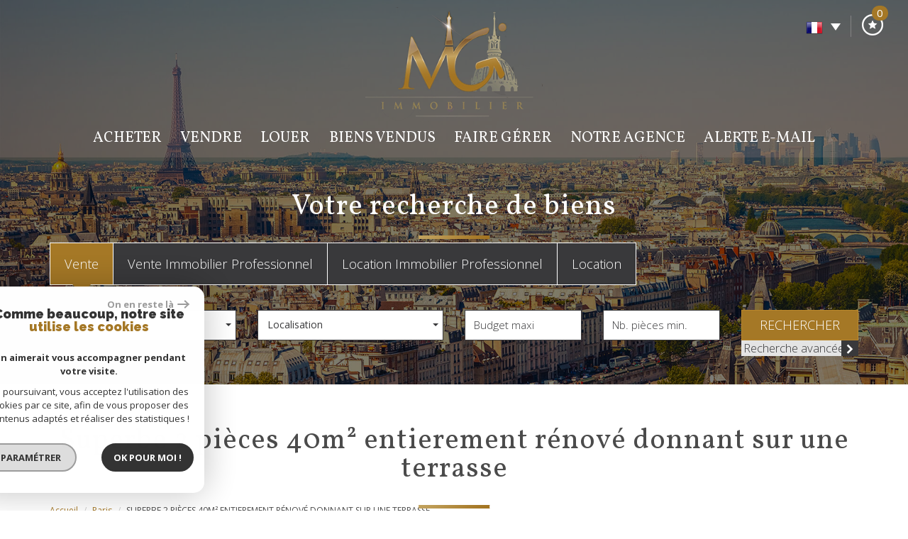

--- FILE ---
content_type: text/html; charset=UTF-8
request_url: https://www.mgimmo.com/160-superbe-2-pieces-40m-entierement-renove-donnant-sur-une-terrasse.html
body_size: 20781
content:
<!DOCTYPE html>
<html lang="fr" class="no-js">
    <head>
        <meta charset="utf-8">
        <meta http-equiv="X-UA-Compatible" content="IE=edge">
        <meta name="viewport" content="width=device-width, initial-scale=1.0, maximum-scale=1.0">
        <title>Vente SUPERBE 2 PIÈCES 40M² ENTIEREMENT RÉNOVÉ DONNANT SUR UNE TERRASSE | Master Gestion Immobilier</title>
        <meta name="description" content="Vente appartement 2 pièces Paris : SUPERBE 2 PIÈCES 40M² ENTIEREMENT RÉNOVÉ DONNANT SUR UNE TERRASSE. Nos agents immobiliers sont disponibles pour une question, une visite, contactez-les en leur indiquant le numéro de référence de l'annonce.">
        <meta name="author" content="">
        
            <link rel="icon" href="images/favicon.png" type="image/png" />
            <link rel="shortcut icon" href="images/favicon.png" type="image/png" />
        
        
                                                <meta name="generator" content="venice" >
                                    <link  rel="canonical" href="https://www.mgimmo.com/160-superbe-2-pieces-40m-entierement-renove-donnant-sur-une-terrasse.html" >
                                    <meta property="generator" content="bObcat" >
                                    

        

        <base href="https://www.mgimmo.com/">

        
        
                    

        
    
        <meta property="og:title" content="SUPERBE 2 PI&Egrave;CES 40M&sup2; ENTIEREMENT R&Eacute;NOV&Eacute; DONNANT SUR UNE TERRASSE" />
        <meta property="og:type" content="Article" />
        <meta property="og:image" content="//mg-immobilier.staticlbi.com/original/images/biens/1/33349564c6c0e03cbffb25daa4306146/original/photo_bf83a0af213e1eb5036f3f65e4709a38.jpg" />
    

         

        
            <link rel="stylesheet" type="text/css" href="/css/build_ca1b89c7c2b8e0fa56affe133e6e29dc.css" />
            <link rel="stylesheet" type="text/css" href="//code.jquery.com/ui/1.10.4/themes/smoothness/jquery-ui.css" />
        
         
        <link rel="stylesheet" type="text/css" href="/css/fonts/style.css" />
        <link rel="stylesheet" type="text/css" href="/css/expre.css" />
         
        <!-- HTML5 Shim and Respond.js IE8 support of HTML5 elements and media queries -->
        <!--[if lt IE 9]>
          <script src="https://oss.maxcdn.com/libs/html5shiv/3.7.0/html5shiv.js"></script>
          <script src="https://oss.maxcdn.com/libs/respond.js/1.4.2/respond.min.js"></script>
        <![endif]-->

        
            <link rel="preload" as="font" href="/css/fonts/lbi_icons.ttf?7dlpqz" crossorigin="anonymous">
        
        
        
                  <!-- Google Tag Manager -->
    <script>(function(w,d,s,l,i){ w[l]=w[l]||[];w[l].push( { 'gtm.start':
                new Date().getTime(),event:'gtm.js'});var f=d.getElementsByTagName(s)[0],
              j=d.createElement(s),dl=l!='dataLayer'?'&l='+l:'';j.async=true;j.src=
              'https://www.googletagmanager.com/gtm.js?id='+i+dl;f.parentNode.insertBefore(j,f);
      })(window,document,'script','dataLayer','GTM-PNXTK2H');</script>
    <!-- End Google Tag Manager -->
    <script>
    gtag('consent', 'default', {
      'ad_storage': 'granted',
      'analytics_storage': 'granted',
      'ad_user_data': 'granted',
      'ad_personalization': 'granted',
    });
  </script>

        
        
                    
    </head>

    <body id="pageDetail" class="">

                
            <!-- Google Tag Manager (noscript) -->
        <noscript><iframe src="https://www.googletagmanager.com/ns.html?id=GTM-PNXTK2H"
                          height="0" width="0" style="display:none;visibility:hidden"></iframe></noscript>
        <!-- End Google Tag Manager (noscript) -->
    
    

        
                    

        
    


    
    
        
            
        




    

    



    
    
            
    
        
        
        




    

 
                
    
        
    
    
    
    
    	    
        
     
   
    
    <header class="principalHeader">
        <section class="headerTop">
            <div class="container-fluid">
                
                    <div class="row allHeader">
                        
                                    
            <div class="action-nav">
                
                
                
                                        
                        <div class="action-item langues">
                            <ul class="nav nav-pills">
                                <li class="dropdown">
                                    <a class="dropdown-toggle" data-toggle="dropdown" href="#">
                                        <span class="flag flag_fr activeLang"></span> 
                                        <span class="caret"></span>
                                    </a>

                                    <ul class="dropdown-menu" role="menu">
                                                                                                                                                                                                            <li>
                                              <div class="flag flag_en flag_en_faded right">
                                                   <form method="post" action="//www.mgimmo.com/160-superbe-2-pieces-40m-entierement-renove-donnant-sur-une-terrasse.html">
                                                       <input type="hidden" name="lang" value="en">
                                                       <input type="submit" value=" ">
                                                   </form>
                                               </div>
                                            </li>
                                                                                                                                                                      <li>
                                              <div class="flag flag_es flag_es_faded right">
                                                   <form method="post" action="//www.mgimmo.com/160-superbe-2-pieces-40m-entierement-renove-donnant-sur-une-terrasse.html">
                                                       <input type="hidden" name="lang" value="es">
                                                       <input type="submit" value=" ">
                                                   </form>
                                               </div>
                                            </li>
                                                                                                                    </ul>
                                </li>
                            </ul>
                        </div>
                    
                
                                        
                                                    <div class="action-item panier">
                                <a href="/selection.html" data-toggle="tooltip" data-placement="left" ><span class="icon-panier icons-dt"><span class="badge nbSelection">0</span></span></a>
                            </div>
                                            
                
                
            </div>
        
    
                        
                    <div class="container">
                        
                                                                    
            <div class="col-md-12 logo">                                        
                <a href="/" id="logoSite" ><img src="//mg-immobilier.staticlbi.com/original/images/logoSite.png" /></a>
            </div>
        
    
                                                                    
            <div class="col-md-12 menu">
                <nav class="navbar navbar-default  affix-top ">
                    <div class="navbar-header">
                        <button type="button" class="navbar-toggle btn-toggle" data-toggle="collapse" data-target="#navbar" aria-expanded="false" aria-controls="navbar">
                            <div class="toggleElt">
                                <span class="word">Menu</span>
                            </div>
                            <div class="toggleElt">
                                <span class="icon-bar"></span>
                                <span class="icon-bar"></span>
                                <span class="icon-bar"></span>
                            </div>
                        </button>
                    </div>

                    <div id="navbarTheme">
                        <div class="closeNav visible-xs">
                            <span>&leftarrow;</span>
                        </div>
                        <ul class="nav navbar-nav">
                                                                    
    <li class=" ">
            <a href="/a-vendre/1" target="" >Acheter</a>
    
    </li>                                                                    
    <li class=" ">
            <a href="/vendre.html" target="" >Vendre</a>
    
    </li>                                                                    
    <li class=" ">
            <a href="/a-louer/1" target="" >Louer</a>
    
    </li>                                                                    
    <li class=" ">
            <a href="/vendus/1" target="" >Biens vendus</a>
    
    </li>                                                                    
    <li class=" ">
            <a href="/faire-gerer.html" target="" >Faire gérer</a>
    
    </li>                                                                    
    <li class=" ">
            <a href="/notre-agence.html" target="" >Notre agence</a>
    
    </li>                                                                    
    <li class=" ">
            <a href="/alerte-email.html" target="" >Alerte E-mail</a>
    
    </li>                                                    </ul>
                    </div>
                </nav>
            </div>
        
    
                                                    
                    </div>
                
        </section>
        
                    
    <section class="searchZone searchInner">
        <div class="container search">
            
                <div class="themTitle">
                    
                        <h1> Votre recherche de biens </h1>
                    
                </div>
            
            
                <form method="post" class="containerSearch v2" data-selectpicker-noresults = "Aucun résultat" action="/recherche/" role="form">
    
        <div class="row">
                                                                                            
                                                                                                                                            <div class="form-group col-xs-12 col-xs-12">  
                                        <ul class="list-offre">
                        <a href="/a-vendre/1" class="loc_link active">Vente</a>
                             <a href="/immobilier-professionnel/a-vendre/1" class="loc_link ">Vente Immobilier Professionnel</a>

                                <a href="/immobilier-professionnel/a-louer/1" class="loc_link ">Location Immobilier Professionnel</a>
                                <a href="/a-louer/1" class="loc_link ">Location</a>
            </ul>
<input type="hidden" value="0" name="data[Search][offredem]" id="inputTypeOffre">
                                    </div>
                                                                                                                                                                                                                                                                            
                                                                                                                                            <div class="form-group col-xs-12 col-md-3 col-sm-6 col-xs-12">  
                                                <select name="data[Search][idtype][]" id="inputTypeBien_transac" class="form-control selectpicker" multiple title="Type de bien"  data-style="btn-selectpicker">
            <option value="void">Type de bien</option>
                <option value="2" >
            Appartement
        </option>
            <option value="18" >
            Duplex
        </option>
            <option value="26" >
            Rez de jardin
        </option>
            <option value="16" >
            Parking
        </option>
            <option value="4" >
            Studio
        </option>
            <option value="23" >
            Commerce
        </option>
            <option value="15" >
            Garage
        </option>
    </select>

                                    </div>
                                                                                                                                                                                                                        
                                                                                                                                            <div class="form-group col-xs-12 col-md-3 col-sm-6 col-xs-12">  
                                        <select name="data[Search][idvillecode][]" id="inputLocalisation" class="form-control selectpicker" multiple title="Localisation" data-live-search=true data-style="btn-selectpicker">
            <option value="void">Localisation</option>
                <option value="ville-1" >
            Toute la ville - Paris
        </option>
            <option value="code-4" >
            75004 - Paris
        </option>
            <option value="code-5" >
            75005 - Paris
        </option>
            <option value="code-7" >
            75007 - Paris
        </option>
            <option value="ville-24" >
            92200 - Neuilly-sur-Seine
        </option>
    </select>

                                    </div>
                                                                                                                                                                                                                        
                                                                                                                                            <div class="form-group col-xs-12 col-md-2 col-sm-6 col-xs-12">  
                                        <input type="text" name="data[Search][prixmax]" placeholder="Budget maxi" id="input_prixMax" value="" class="form-control numericInput">
                                    </div>
                                                                                                                                                                                                                        
                                                                                                                                            <div class="form-group col-xs-12 col-md-2 col-sm-6 col-xs-12">  
                                        <input type="text" name="data[Search][piecesmin]" placeholder="Nb. pièces min." id="inputPiecesMin" value="" class="form-control numericInput">
                                    </div>
                                                                                                                                                                                                                        
                                                                        <div class="btnSearch col-xs-12 col-md-2 col-sm-12 col-xs-12">
                                <button type="submit" class="btn btn-primary">Rechercher</button>
                                                                    <div class="advSearchBtn">
                                        <span>Recherche avancée</span>
                                        <div class="iconFlech">
                                            <span class="icon-mini-f-right "></span>
                                        </div>
                                    </div>
                                                            </div>
                                                                                                                                                        
                                                        </div>
    
    
                    <div class=" advSearch ">
                
                                            <div class="row">
                                                        
                                                                                                    
                                                                                                            <div class="form-group col-xs-12 col-md-3 col-xs-12">
                                            <input type="text" name="data[Search][NO_DOSSIER]" placeholder="Référence" id="inputRef" class="form-control">
                                        </div>
                                                                    
                            
                                                                                                    
                                                                                                            <div class="form-group col-xs-12 col-md-3 col-xs-12">
                                            <div class="distance elementSearch">
    <span class="txtdistance"><i></i></span>
    <div class="fieldDistance no-events">
        <div class="radio-inline">
            <div class="raound1">
                <input id="radio1" name="data[Search][distance]" class="radioDistance" type="radio" value="5"  data-label="5Km">
                <label for="radio1"></label>
                <span class="labelVal">5KM</span>
            </div>
        </div>
        <div class="radio-inline">
            <div class="raound2">
                <input id="radio2" name="data[Search][distance]" class="radioDistance" type="radio" value="10"  data-label="10Km">
                <label for="radio2"></label>
                <span class="labelVal">10KM</span>
            </div>
        </div>
        <div class="radio-inline">
            <div class="raound3">
                <input id="radio3" name="data[Search][distance]" class="radioDistance" type="radio" value="25"  data-label="25Km">
                <label for="radio3"></label>
                <span class="labelVal">25KM</span>
            </div>
        </div>
        <input type="hidden" name="data[Search][distance_idvillecode]" class="distanceVille" value="">
    </div>
</div>
                                        </div>
                                                                    
                            
                                                                                                    
                                                                                                            <div class="form-group col-xs-12 col-md-2 col-xs-12">
                                            <input type="text" name="data[Search][prixmin]" placeholder="Budget minimum" id="input_dualPrixMin" value=""  class="form-control numericInput">
                                        </div>
                                                                    
                            
                                                                                                    
                                                                                                            <div class="form-group col-xs-12 col-md-2 col-xs-12">
                                            <input type="text" name="data[Search][surfmin]" placeholder="Surface min. (m²)" id="inputSurfMin" value="" class="form-control numericInput">
                                        </div>
                                                                    
                                                    </div>
                                            <div class="row">
                                                        
                                                                                                    
                                                                                                                                                                                
                            
                                                                                                    
                                                                                                                                                                                
                            
                                                                                                    
                                                                                                                                                                                
                                                    </div>
                                            <div class="row">
                                                            <div class="col-xs-12 advSearchTitle">
                                    Critères supplémentaires
                                </div>
                                                        
                                                                                                    
                                                                    <div class="form-group col-xs-12 col-md-12 col-xs-12">
                                          
                                            <div class="checkbox-inline">
    <div class="advCheck">
        <input type="checkbox" name="data[Search][PISCINE]" id="PISCINE" value="OUI" data-label="Piscine"> 
        <label for="PISCINE"></label>
        <span class="advCheckTerm">Piscine</span>
    </div>
</div>                                          
                                            <div class="checkbox-inline">
    <div class="advCheck">
        <input type="checkbox" name="data[Search][parking]" id="parking" value="OUI" data-label="Parking"> 
        <label for="parking"></label>
        <span class="advCheckTerm">Parking</span>
    </div>
</div>                                          
                                            <div class="checkbox-inline">
    <div class="advCheck">
        <input type="checkbox" name="data[Search][TERRASSE]" id="TERRASSE" value="OUI" data-label="Terrasse"> 
        <label for="TERRASSE"></label>
        <span class="advCheckTerm">Terrasse</span>
    </div>
</div>                                                                            </div>
                                
                                                    </div>
                                    
            </div>
            
    </form>            
        </div>
    </section>

    
        
    </header>

    
        
    
    
        
            <div class="container">
                
            </div>
        
    
    
    
    

        
            
        
            
        
        
        
        
    
            
        
        
        
        
        
        

               
                        <div id="Calculette" class="modal fade"  tabindex="-1" role="dialog" aria-labelledby="myLargeModalLabel" aria-hidden="true">
                <div class="modal-dialog modal-md">
                  <div class="row modal-content">
                    <form class="form-horizontal" role="form" action="" onsubmit="return calculateCredit(this);">
                        <div class="modal-header">
                            <button type="button" class="close" data-dismiss="modal" aria-hidden="true">&times;</button>
                            <h4 class="modal-title themTitle">Calculette</h4>
                        </div>
                        <div class="modal-body">
                            
                                <div class="form-group">
                                    <label for="montant" class="col-md-4 control-label">Montant *</label>
                                    <div class="col-md-8">
                                        <input type="text" class="form-control numericInput" name="montant" id="montant" value="429000">
                                    </div>
                                </div>
                            
                            
                                <div class="form-group">
                                    <label for="taux" class="col-md-4 control-label">Taux (%) * </label>
                                    <div class="col-md-8">
                                        <input type="number" step="0.01" min="0" class="form-control" name="taux" id="taux" required="">
                                    </div>
                                </div>
                            
                            
                                <div class="form-group">
                                    <label for="apport" class="col-md-4 control-label">Apport </label>
                                    <div class="col-md-8">
                                      <input type="text" class="form-control numericInput" name="apport" id="apport">
                                    </div>
                                </div>
                            
                            
                                <div class="form-group">
                                    <label for="duree" class="col-md-4 control-label">Durée (Années) * </label>
                                    <div class="col-md-8">
                                        <input type="text" class="form-control numericInput" name="duree" id="duree" required="">
                                    </div>
                                </div>
                            
                            
                            
                                <div class="form-group">
                                    <label for="duree" class="col-md-4 control-label text-left">Mensualités </label>
                                    <div class="col-md-8 text-left">
                                      <span class="result"> </span>
                                    </div>
                                </div>
                            
                        </div>
                        <div class="modal-footer">
                            <label class="small obligChamp pull-left">*Champs obligatoires</label>
                            <button type="submit" class="btn btn-default right">Calculer</button>
                        </div>
                    </form>
                  </div><!-- /.modal-content -->
                </div><!-- /.modal-dialog -->
            </div>
                     
    
            
            <div id="sendFriend" class="modal fade"  tabindex="-1" role="dialog" aria-labelledby="myLargeModalLabel" aria-hidden="true">
                <div class="modal-dialog modal-md">
                    <div class="row modal-content">
                        <form class="form-horizontal" role="form" method="post" action="/160-superbe-2-pieces-40m-entierement-renove-donnant-sur-une-terrasse.html">
                            <input type="hidden" name="action" value="sendFriend">
                            <input type="hidden" name="data[Contact][url]" value="https://www.mgimmo.com/160-superbe-2-pieces-40m-entierement-renove-donnant-sur-une-terrasse.html">
                            <div class="modal-header">
                                <button type="button" class="close" data-dismiss="modal" aria-hidden="true">&times;</button>
                                <h4 class="modal-title themTitle">Partager</h4>
                            </div>
                            <div class="modal-body">
                                <div class="form-group">
                                    <label for="data[Contact][nom]" class="col-md-4 control-label">Votre nom *</label>
                                    <div class="col-md-8">
                                        <input type="text" class="form-control" name="data[Contact][nom]" required="">
                                    </div>
                                </div>
                                <div class="form-group">
                                    <label for="data[Contact][from]" class="col-md-4 control-label">Votre adresse mail *</label>
                                    <div class="col-md-8">
                                      <input type="text" class="form-control" name="data[Contact][from]" required="">
                                    </div>
                                </div>
                                <div class="form-group">
                                    <label for="data[Contact][to]" class="col-md-4 control-label">Mail de votre ami *</label>
                                    <div class="col-md-8">
                                      <input type="text" class="form-control" name="data[Contact][to]" required="">
                                    </div>
                                </div>
                                <div class="asbryw" style="display:none">
<input type="text" name="as_dyna" data-wait="ffa723c483bf21341ea886b23b3feaeb" data-orig="f513355fcd350ddb796514431b76c708" class="as_field as_field-2 2" value="f513355fcd350ddb796514431b76c708"/>
<input type="text" name="as_stat" class="as_field as_field-1 1" value=""/>
</div>

                                <input type="hidden" name="g-recaptcha-response" id="g-recaptcha-response-2" value="">
<input type="hidden" name="action" id="action-2" value="submit_LBI_form">
<script>
(function () {
                var responseInput = document.getElementById('g-recaptcha-response-2');
                var form = responseInput.closest('form');
                form.addEventListener('submit', function _listener(e) {
                    e.preventDefault();
                    grecaptcha.ready(function() {
                        grecaptcha.execute('6LcPSwcjAAAAALqRxz1OmV3XskwQrdJBMbyDDSJU', {action: 'submit_LBI_form'}).then(function(token) {
                            responseInput.value = token;
                            form.removeEventListener('submit', _listener, true);
                            form.submit();
                        });
                    });
                }, true);
            })();
</script>

                                <div class="form-group">
                                    <label for="data[Contact][message]" class="col-md-4 control-label">Votre message</label>
                                    <div class="col-md-8">
                                      <input type="text" class="form-control" id="message" name="data[Contact][message]">
                                    </div>
                                </div>
                            </div>
                            <div class="modal-footer">
                                <label class="small obligChamp pull-left">*Champs obligatoires</label>
                                <button type="submit" class="btn btn-default right">Envoyer</button>
                            </div>
                        </form>
                    </div><!-- /.modal-content -->
                </div><!-- /.modal-dialog -->
            </div>
        
    
        
        
                                                                    <div id="Contact" class="modal fade"  tabindex="-1" role="dialog" aria-labelledby="myLargeModalLabel" aria-hidden="true">
                <div class="modal-dialog modal-md">
                    <div class="row modal-content">
                        <form class="form-horizontal" role="form" method="post" action="/160-superbe-2-pieces-40m-entierement-renove-donnant-sur-une-terrasse.html">
                            <input type="hidden" value="www.mgimmo.com/160-superbe-2-pieces-40m-entierement-renove-donnant-sur-une-terrasse.html" name="data[Contact][originemail]">
                            <input type="hidden" value="contact@mgimmo.com"  name="data[Contact][to]">
                            
                            <div class="modal-header">
                                <button type="button" class="close" data-dismiss="modal" aria-hidden="true">&times;</button>
                                <h4 class="modal-title themTitle">Contacter</h4>
                            </div>
                            <div class="modal-body">
                                
                                                                            <div class="form-group">
                                            <label  class="col-xs-12 col-sm-4 control-label">Votre nom  *</label>
                                            <div class="col-xs-12 col-sm-8">
                                                <input type="text"   placeholder=""  name="data[Contact][nom]" class="form-control" required oninvalid="setCustomValidity('Veuillez renseigner ce champs')" oninput="setCustomValidity('')">
                                            </div>
                                        </div>
                                                                            <div class="form-group">
                                            <label  class="col-xs-12 col-sm-4 control-label">Votre adresse mail  *</label>
                                            <div class="col-xs-12 col-sm-8">
                                                <input type="email"   placeholder=""  name="data[Contact][email]" class="form-control" required oninvalid="setCustomValidity('Veuillez renseigner ce champs')" oninput="setCustomValidity('')">
                                            </div>
                                        </div>
                                                                            <div class="form-group">
                                            <label  class="col-xs-12 col-sm-4 control-label">Votre Téléphone  *</label>
                                            <div class="col-xs-12 col-sm-8">
                                                <input type="text"   placeholder=""  name="data[Contact][tel]" class="form-control" required oninvalid="setCustomValidity('Veuillez renseigner ce champs')" oninput="setCustomValidity('')">
                                            </div>
                                        </div>
                                                                            <div class="form-group">
                                            <label  class="col-xs-12 col-sm-4 control-label">Votre ville  *</label>
                                            <div class="col-xs-12 col-sm-8">
                                                <input type="text"   placeholder=""  name="data[Contact][ville]" class="form-control" required oninvalid="setCustomValidity('Veuillez renseigner ce champs')" oninput="setCustomValidity('')">
                                            </div>
                                        </div>
                                                                            <div class="form-group">
                                            <label  class="col-xs-12 col-sm-4 control-label">Votre message </label>
                                            <div class="col-xs-12 col-sm-8">
                                                <textarea name="data[Contact][message]" class="form-control" placeholder="" ></textarea>
                                            </div>
                                        </div>
                                                                        <div class="form-group">
                                        <div class="col-xs-12 col-sm-8 col-sm-push-4 control-label">
                                            Référence: 1283
                                        </div>
                                    </div>
                                
                                <input type="hidden" name="data[idbien][]" value="160" />
                            </div>
                            <div class="asbryw" style="display:none">
<input type="text" name="as_dyna" data-wait="ffa723c483bf21341ea886b23b3feaeb" data-orig="f513355fcd350ddb796514431b76c708" class="as_field as_field-2 2" value="f513355fcd350ddb796514431b76c708"/>
<input type="text" name="as_stat" class="as_field as_field-1 1" value=""/>
</div>

                            <input type="hidden" name="g-recaptcha-response" id="g-recaptcha-response-3" value="">
<input type="hidden" name="action" id="action-3" value="submit_LBI_form">
<script>
(function () {
                var responseInput = document.getElementById('g-recaptcha-response-3');
                var form = responseInput.closest('form');
                form.addEventListener('submit', function _listener(e) {
                    e.preventDefault();
                    grecaptcha.ready(function() {
                        grecaptcha.execute('6LcPSwcjAAAAALqRxz1OmV3XskwQrdJBMbyDDSJU', {action: 'submit_LBI_form'}).then(function(token) {
                            responseInput.value = token;
                            form.removeEventListener('submit', _listener, true);
                            form.submit();
                        });
                    });
                }, true);
            })();
</script>
 
                            <div class="rgpd-checkbox">
    <input type="checkbox" name="rgpd-agreement" id="rgpd-agreementmodal" />
    <label for="rgpd-agreementmodal">J'accepte les conditions d'utilisation des données (*)</label>
</div>
<script>
  'use strict';

  (function () {
    var agreement = document.getElementById('rgpd-agreementmodal');
    var form = agreement.closest('form');
    form.addEventListener('submit', function (event) {
      if (!agreement.checked) {
        event.preventDefault();
        alert("Veuillez accepter l'utilisation de vos données pour continuer.");
        return false;
      } else {
        return true;
      }
    });
  })();
</script>                            <div class="modal-footer">
                                <label class="small obligChamp pull-left">*Champs obligatoires</label>
                                <button type="submit" class="btn btn-default right">Envoyer</button>
                            </div>
                        </form>
                        <div class="legals">
                            <p class="rgpd-legals">* : Les informations recueillies sur ce formulaire sont enregistrées dans un fichier informatisé par La Boite Immo agissant comme Sous-traitant du traitement pour la gestion de la clientèle/prospects de l'Agence / du Réseau qui reste Responsable du Traitement de vos Données personnelles.
La base légale du traitement repose sur l'intérêt légitime de l'Agence / du Réseau.
Elles sont conservées jusqu'à demande de suppression et sont destinées à l'Agence / au Réseau.
Conformément à la loi « informatique et libertés », vous disposez des droits d’accès, de rectification, d’effacement, d’opposition, de limitation et de portabilité de vos données. Vous pouvez retirer votre consentement à tout moment en contactant directement l’Agence / Le Réseau.
Consultez le site https://cnil.fr/fr pour plus d’informations sur vos droits.
Si vous estimez, après avoir contacté l'Agence / le Réseau, que vos droits « Informatique et Libertés » ne sont pas respectés, vous pouvez adresser une réclamation à la CNIL.
Nous vous informons de l’existence de la liste d'opposition au démarchage téléphonique « Bloctel », sur laquelle vous pouvez vous inscrire ici : https://www.bloctel.gouv.fr
Dans le cadre de la protection des Données personnelles, nous vous invitons à ne pas inscrire de Données sensibles dans le champ de saisie libre.<br>Ce site est protégé par reCAPTCHA, les <a style="font-size: 1em !important;color:currentColor!important;display:inline!important" href="https://policies.google.com/privacy">Politiques de Confidentialité</a> et les <a style="font-size: 1em !important;color:currentColor!important;display:inline!important" href="https://policies.google.com/terms">Conditions d'Utilisation</a> de Google s'appliquent.</p>                        </div>
                    </div><!-- /.modal-content -->
                </div><!-- /.modal-dialog -->
            </div>
        
    
   
   
    <section itemscope itemtype="https://schema.org/Product" class="containerDetail contentPage  ">
        
            <div class="container">
                
                    <div class="themTitle h1Page">
                        <h1 itemprop="name">SUPERBE 2 PIÈCES 40M² ENTIEREMENT RÉNOVÉ DONNANT SUR UNE TERRASSE</h1>
                         
                    </div>
                
                
                <script type='application/ld+json'>
                    {
                        "@context":"https://schema.org",
                        "@type":"BreadcrumbList",
                        "itemListElement":
                            [
                                                                                                                                                        {
                                        "@type":"ListItem",
                                        "position":1,
                                        "item": {
                                            "@id":"/",
                                            "name":"Accueil"
                                        }
                                    },
                                                                                                                                                                {
                                        "@type":"ListItem",
                                        "position":2,
                                        "item": {
                                            "@id":"/160-superbe-2-pieces-40m-entierement-renove-donnant-sur-une-terrasse.html",
                                            "name":"SUPERBE 2 PIÈCES 40M² ENTIEREMENT RÉNOVÉ DONNANT SUR UNE TERRASSE"
                                        }
                                    }
                                                                                                                        ]
                        }
                    </script>
                    <ol class="breadcrumb">
                                                    <li><a href="/" >Accueil</a></li>
                                                    <li><a href="/immobilier-1-paris/1" >Paris</a></li>
                                                    <li>SUPERBE 2 PIÈCES 40M² ENTIEREMENT RÉNOVÉ DONNANT SUR UNE TERRASSE</li>
                    </ol>
                
            </div>
        
        
            <div class="containerDt container">
                
                    
                    <div class="row">
                        <div class="col-md-12 docs">
                                    
                    
    
                        </div>
                    </div>
                
                
                    <div class="row btnDt">
                        
                            <div class="col-md-3 backlist">
                                <div class="btn btn-default back">< Retour</div>
                            </div>
                        
                        

                                                                                                            
                        
                            <div class="col-md-5 actionDt">
                                
                                    <p>Outils pratiques</p>
                                
                                
                                    
                                                                    
                                    <div class="btn-dt" onclick="window.open('/admin/pdf.php?lang=fr&idann=160&fiche_type=visite&pdf_orientation=P&pdf_template=1'); return false;">
                                        <span class="icon-imprimer2 icons-dt"  data-toggle="tooltip" data-placement="top" title="Imprimer cette fiche" ></span>
                                    </div>
                                
                            
                                                                    
                                                                            <div class="btn-dt" data-toggle="modal" data-target="#Calculette">
                                            <span class="icon-calculette2 icons-dt"  data-toggle="tooltip" data-placement="top" title="Calculette" ></span>
                                        </div>
                                                                    
                            
                                                                                                            
                                    <div class="btn-dt btn-select" rel="160">
                                        <span class="icon-panier icons-dt"  data-toggle="tooltip" data-placement="top" title="Ajouter à ma sélection" ></span>
                                        <input type="hidden" value="160"/>
                                    </div>
                                
                            
                                                                    
                            </div>
                        
                        
                                                                                                            

                        
                            <div class="col-md-4 rsvDt" data-url="https://www.mgimmo.com/160-superbe-2-pieces-40m-entierement-renove-donnant-sur-une-terrasse.html">
                                
                                    <p>Partager sur</p>
                                
                                
                                                                    <div id="facebook" data-url="https://www.mgimmo.com/160-superbe-2-pieces-40m-entierement-renove-donnant-sur-une-terrasse.html?lang=fr" data-title=" "></div>
                            
                                                                    <div id="twitter">
                                    <div class="box">
                                        <span class="share icon-twitter3 icons-dt">
                                            <a href="https://twitter.com/intent/tweet?original_referer=https://www.mgimmo.com/160-superbe-2-pieces-40m-entierement-renove-donnant-sur-une-terrasse.html&ref_src=twsrc^tfw&text=Vente SUPERBE 2 PIÈCES 40M² ENTIEREMENT RÉNOVÉ DONNANT SUR UNE TERRASSE | Master Gestion Immobilier&tw_p=tweetbutton&url=https://www.mgimmo.com/160-superbe-2-pieces-40m-entierement-renove-donnant-sur-une-terrasse.html"></a>
                                        </span>
                                    </div>
                                </div>
                            
                                                                    <div id="googleplus" data-url="https://www.mgimmo.com/160-superbe-2-pieces-40m-entierement-renove-donnant-sur-une-terrasse.html" data-title=" "></div>
                            
                                
                            </div>
                        

                    </div>
                
                <div class="status">
                                                <span class="StatutBien vendu">Bien vendu</span>                                                        <span class="StatutBien exclusif">Exclusivité</span>                                        
                                                          
                        
        
                </div>
                <div class="contentDt dt2">
                    
    
        <div class="row">
            <div class="col-md-12">
                <div class="topDt2 sliderV2">
                    <div class="bienTitle">
                        
                            <h2>
                                Appartement
                                 40.24 m&sup2; - 
                                 2 Pièces - 
                                Paris (75020)
                            </h2>
                        
                        
                            <span itemprop="productID" class="ref">Ref 1283</span>
                        
                    </div>
                    
                        <figure class="mainImg ">
                                    
            <div class="loader">
                <img src="images/loading.gif" alt="gallery loader"/>
            </div>
            <ul class="imageGallery  loading">
              
                                                            <li data-iterator="0" data-thumb="//mg-immobilier.staticlbi.com/200x200/images/biens/1/33349564c6c0e03cbffb25daa4306146/photo_bf83a0af213e1eb5036f3f65e4709a38.jpg" data-src="//mg-immobilier.staticlbi.com/original/images/biens/1/33349564c6c0e03cbffb25daa4306146/photo_bf83a0af213e1eb5036f3f65e4709a38.jpg" data-src-forthumb = "//mg-immobilier.staticlbi.com/original/images/biens/1/33349564c6c0e03cbffb25daa4306146/photo_bf83a0af213e1eb5036f3f65e4709a38.jpg">
                            <img src="//mg-immobilier.staticlbi.com/original/images/biens/1/33349564c6c0e03cbffb25daa4306146/photo_bf83a0af213e1eb5036f3f65e4709a38.jpg" alt="" />
                        </li>
                                            <li data-iterator="1" data-thumb="//mg-immobilier.staticlbi.com/200x200/images/biens/1/33349564c6c0e03cbffb25daa4306146/photo_94f7c3a27713b50653853c1205a13fb9.jpg" data-src="//mg-immobilier.staticlbi.com/original/images/biens/1/33349564c6c0e03cbffb25daa4306146/photo_94f7c3a27713b50653853c1205a13fb9.jpg" data-src-forthumb = "//mg-immobilier.staticlbi.com/original/images/biens/1/33349564c6c0e03cbffb25daa4306146/photo_94f7c3a27713b50653853c1205a13fb9.jpg">
                            <img src="//mg-immobilier.staticlbi.com/original/images/biens/1/33349564c6c0e03cbffb25daa4306146/photo_94f7c3a27713b50653853c1205a13fb9.jpg" alt="" />
                        </li>
                                            <li data-iterator="2" data-thumb="//mg-immobilier.staticlbi.com/200x200/images/biens/1/33349564c6c0e03cbffb25daa4306146/photo_12786dce7f6e19ddc9ab6744611b104b.jpg" data-src="//mg-immobilier.staticlbi.com/original/images/biens/1/33349564c6c0e03cbffb25daa4306146/photo_12786dce7f6e19ddc9ab6744611b104b.jpg" data-src-forthumb = "//mg-immobilier.staticlbi.com/original/images/biens/1/33349564c6c0e03cbffb25daa4306146/photo_12786dce7f6e19ddc9ab6744611b104b.jpg">
                            <img src="//mg-immobilier.staticlbi.com/original/images/biens/1/33349564c6c0e03cbffb25daa4306146/photo_12786dce7f6e19ddc9ab6744611b104b.jpg" alt="" />
                        </li>
                                            <li data-iterator="3" data-thumb="//mg-immobilier.staticlbi.com/200x200/images/biens/1/33349564c6c0e03cbffb25daa4306146/photo_6250c7e3b4d518ccea516474724e6a8f.jpg" data-src="//mg-immobilier.staticlbi.com/original/images/biens/1/33349564c6c0e03cbffb25daa4306146/photo_6250c7e3b4d518ccea516474724e6a8f.jpg" data-src-forthumb = "//mg-immobilier.staticlbi.com/original/images/biens/1/33349564c6c0e03cbffb25daa4306146/photo_6250c7e3b4d518ccea516474724e6a8f.jpg">
                            <img src="//mg-immobilier.staticlbi.com/original/images/biens/1/33349564c6c0e03cbffb25daa4306146/photo_6250c7e3b4d518ccea516474724e6a8f.jpg" alt="" />
                        </li>
                                            <li data-iterator="4" data-thumb="//mg-immobilier.staticlbi.com/200x200/images/biens/1/33349564c6c0e03cbffb25daa4306146/photo_06a7c15cdb9f7d2d5df4eedb32ff8a54.jpg" data-src="//mg-immobilier.staticlbi.com/original/images/biens/1/33349564c6c0e03cbffb25daa4306146/photo_06a7c15cdb9f7d2d5df4eedb32ff8a54.jpg" data-src-forthumb = "//mg-immobilier.staticlbi.com/original/images/biens/1/33349564c6c0e03cbffb25daa4306146/photo_06a7c15cdb9f7d2d5df4eedb32ff8a54.jpg">
                            <img src="//mg-immobilier.staticlbi.com/original/images/biens/1/33349564c6c0e03cbffb25daa4306146/photo_06a7c15cdb9f7d2d5df4eedb32ff8a54.jpg" alt="" />
                        </li>
                                            <li data-iterator="5" data-thumb="//mg-immobilier.staticlbi.com/200x200/images/biens/1/33349564c6c0e03cbffb25daa4306146/photo_da82f699ad4c8d7f0b5ca8bc9a1262e0.jpg" data-src="//mg-immobilier.staticlbi.com/original/images/biens/1/33349564c6c0e03cbffb25daa4306146/photo_da82f699ad4c8d7f0b5ca8bc9a1262e0.jpg" data-src-forthumb = "//mg-immobilier.staticlbi.com/original/images/biens/1/33349564c6c0e03cbffb25daa4306146/photo_da82f699ad4c8d7f0b5ca8bc9a1262e0.jpg">
                            <img src="//mg-immobilier.staticlbi.com/original/images/biens/1/33349564c6c0e03cbffb25daa4306146/photo_da82f699ad4c8d7f0b5ca8bc9a1262e0.jpg" alt="" />
                        </li>
                                            <li data-iterator="6" data-thumb="//mg-immobilier.staticlbi.com/200x200/images/biens/1/33349564c6c0e03cbffb25daa4306146/photo_65b6e9ebac72c7a8c929d718e33ed182.jpg" data-src="//mg-immobilier.staticlbi.com/original/images/biens/1/33349564c6c0e03cbffb25daa4306146/photo_65b6e9ebac72c7a8c929d718e33ed182.jpg" data-src-forthumb = "//mg-immobilier.staticlbi.com/original/images/biens/1/33349564c6c0e03cbffb25daa4306146/photo_65b6e9ebac72c7a8c929d718e33ed182.jpg">
                            <img src="//mg-immobilier.staticlbi.com/original/images/biens/1/33349564c6c0e03cbffb25daa4306146/photo_65b6e9ebac72c7a8c929d718e33ed182.jpg" alt="" />
                        </li>
                                            <li data-iterator="7" data-thumb="//mg-immobilier.staticlbi.com/200x200/images/biens/1/33349564c6c0e03cbffb25daa4306146/photo_79863b6537951155f5e5a81a9400ca71.jpg" data-src="//mg-immobilier.staticlbi.com/original/images/biens/1/33349564c6c0e03cbffb25daa4306146/photo_79863b6537951155f5e5a81a9400ca71.jpg" data-src-forthumb = "//mg-immobilier.staticlbi.com/original/images/biens/1/33349564c6c0e03cbffb25daa4306146/photo_79863b6537951155f5e5a81a9400ca71.jpg">
                            <img src="//mg-immobilier.staticlbi.com/original/images/biens/1/33349564c6c0e03cbffb25daa4306146/photo_79863b6537951155f5e5a81a9400ca71.jpg" alt="" />
                        </li>
                                                                </ul>
        
    
                            
                                <figcaption>
                                    
                                        <div class="prix-dt2">
                                            <span class="label-caption">Prix</span>
                                                                                                                                                                                                <span itemprop="offers" itemscope itemtype="https://schema.org/Offer">
                                                    <span itemprop="price" content="429000">429 000</span> <span itemprop="priceCurrency" content="EUR">€</span>
                                                    </span>
                                                                                                
                                                                                    
                                                
                                                                                    </div>
                                    
                                </figcaption>
                            
                        </figure>
                    
                </div>
            </div>
        </div>
    


                                                
                        

                        
                        
                        
                        
                        

                        
                    
                        <div class="row">
                                                        
                                <article class="col-md-6  elementDt">
                                    
                                        <div class="themTitle elementDtTitle">
                                            <h1>
                                                Description de l'offre
                                            </h1>
                                        </div>
                                    
                                    
                                        <p itemprop="description">EXCLUSIVITE - RUE DE LA MARE: Proche du parc de Belleville, dans un immeuble de construction récente bien entretenu et sécurisé, au 1er étage avec ascenseur, un appartement de 2 pièces d'une superficie de 40,24m², entièrement rénové avec une très grande terrasse de 16m². Ce bien comprend un agréable séjour lumineux bénéficiant d'une grande baie vitrée, exposé Sud/Est donnant sur une terrasse de 16m², une chambre séparée, une cuisine séparée aménagée et tout équipée, une salle d'eau entièrement carrelée avec douche, meuble lavabo suspendu, lave linge et wc. Un emplacement de stationnement dans l'immeuble et une cave sont inclus dans le prix. A voir très vite. Charges de copropriété: 200€/mois comprenant le chauffage, l'eau chaude et froide indivuelles. Copropriété de 36 appartements dont 20 dans le bâtiment concerné.</p>
                                    
                                </article>
                            
                        
                                                        
                                <article class="col-md-6  elementDt">
                                    
                                        <div class="themTitle elementDtTitle">
                                            <h1>Descriptif du bien</h1>
                                        </div>
                                    
                                    <div class="dataBien">
                                        <ul id="dataTitle" class="nav nav-tabs" role="tablist">
                                                                                                                                                <li class="active"><a href="#infos" class="btn-default">Général</a></li>
                                                                                                                                                                                                <li class=""><a href="#details" class="btn-default">Détails +</a></li>
                                                                                                                                                                                                <li class=""><a href="#copro" class="btn-default">Copropriété</a></li>
                                                                                                                                                                                                <li class=""><a href="#infosfi" class="btn-default">Financier</a></li>
                                                                                                                                    </ul>
                                                <div id="dataContent" class="tab-content">
            
            
                    <div class="tab-pane fade  active in" id="infos">
                                    <p class="data">
                                                    <span class="termInfos">Code postal</span>   
                                                                                                                                                        <span class="valueInfos "
                            >
                                                            75020                                                    </span>
                    </p>
                    <hr>
                                    <p class="data">
                                                    <span class="termInfos">Surface habitable (m²)</span>   
                                                                                                                                                        <span class="valueInfos "
                            >
                                                            40,24 m²                                                    </span>
                    </p>
                    <hr>
                                    <p class="data">
                                                    <span class="termInfos">Surface loi Carrez (m²)</span>   
                                                                                                                                                        <span class="valueInfos "
                            >
                                                            40,24 m²                                                    </span>
                    </p>
                    <hr>
                                    <p class="data">
                                                    <span class="termInfos">Nombre de chambre(s)</span>   
                                                                                                                                                        <span class="valueInfos "
                            >
                                                            1                                                    </span>
                    </p>
                    <hr>
                                    <p class="data">
                                                    <span class="termInfos">Nombre de pièces</span>   
                                                                                                                                                        <span class="valueInfos "
                            >
                                                            2                                                    </span>
                    </p>
                    <hr>
                                    <p class="data">
                                                    <span class="termInfos">Etage</span>   
                                                                                                                                                        <span class="valueInfos "
                            >
                                                            1                                                    </span>
                    </p>
                    <hr>
                                    <p class="data">
                                                    <span class="termInfos">Ascenseur</span>   
                                                                                                                                                        <span class="valueInfos "
                            >
                                                            OUI                                                    </span>
                    </p>
                    <hr>
                                    <p class="data">
                                                    <span class="termInfos">Vue</span>   
                                                                                                                                                        <span class="valueInfos "
                            >
                                                            Côté rue                                                    </span>
                    </p>
                    <hr>
                            </div>
                    <div class="tab-pane fade " id="details">
                                    <p class="data">
                                                    <span class="termInfos">Nb de salle d'eau</span>   
                                                                                                                                                        <span class="valueInfos "
                            >
                                                            1                                                    </span>
                    </p>
                    <hr>
                                    <p class="data">
                                                    <span class="termInfos">Cuisine</span>   
                                                                                                                                                        <span class="valueInfos "
                            >
                                                            SEPAREE                                                    </span>
                    </p>
                    <hr>
                                    <p class="data">
                                                    <span class="termInfos">Type de cuisine</span>   
                                                                                                                                                        <span class="valueInfos "
                            >
                                                            EQUIPEE                                                    </span>
                    </p>
                    <hr>
                                    <p class="data">
                                                    <span class="termInfos">Mode de chauffage</span>   
                                                                                                                                                        <span class="valueInfos "
                            >
                                                            Gaz                                                    </span>
                    </p>
                    <hr>
                                    <p class="data">
                                                    <span class="termInfos">Type de chauffage </span>   
                                                                                                                                                        <span class="valueInfos "
                            >
                                                            Radiateur                                                    </span>
                    </p>
                    <hr>
                                    <p class="data">
                                                    <span class="termInfos">Format de chauffage</span>   
                                                                                                                                                        <span class="valueInfos "
                            >
                                                            Collectif                                                    </span>
                    </p>
                    <hr>
                                    <p class="data">
                                                    <span class="termInfos">Terrasse</span>   
                                                                                                                                                        <span class="valueInfos "
                            >
                                                            OUI                                                    </span>
                    </p>
                    <hr>
                                    <p class="data">
                                                    <span class="termInfos">Cave</span>   
                                                                                                                                                        <span class="valueInfos "
                            >
                                                            OUI                                                    </span>
                    </p>
                    <hr>
                                    <p class="data">
                                                    <span class="termInfos">Exposition</span>   
                                                                                                                                                        <span class="valueInfos "
                            >
                                                            SUD-EST                                                    </span>
                    </p>
                    <hr>
                            </div>
                    <div class="tab-pane fade " id="copro">
                                    <p class="data">
                                                    <span class="termInfos">Copropriété</span>   
                                                                                                                                                        <span class="valueInfos "
                            >
                                                            OUI                                                    </span>
                    </p>
                    <hr>
                                    <p class="data">
                                                    <span class="termInfos">Lot n°</span>   
                                                                                                                                                        <span class="valueInfos "
                            >
                                                            2+29+104                                                    </span>
                    </p>
                    <hr>
                                    <p class="data">
                                                    <span class="termInfos">nombre de lots</span>   
                                                                                                                                                        <span class="valueInfos "
                            >
                                                            45                                                    </span>
                    </p>
                    <hr>
                                    <p class="data">
                                                    <span class="termInfos">Quote Part annuelle des charges</span>   
                                                                                                                                                        <span class="valueInfos "
                            >
                                                            2 428 €                                                    </span>
                    </p>
                    <hr>
                            </div>
                    <div class="tab-pane fade " id="infosfi">
                                    <p class="data">
                                                    <span class="termInfos">Prix de vente</span>   
                                                                                                                                                        <span class="valueInfos "
                            >
                                                            429 000 €                                                    </span>
                    </p>
                    <hr>
                                    <p class="data">
                                                    <span class="termInfos"><span class=""smallinfos"">Les honoraires d'agence seront intégralement à la charge du vendeur</span></span>   
                                                                                                                                                        <span class="valueInfos "
                            >
                                                            &nbsp;                                                    </span>
                    </p>
                    <hr>
                                    <p class="data">
                                                    <span class="termInfos">Charges</span>   
                                                                                                                                                        <span class="valueInfos "
                            >
                                                            200 €                                                    </span>
                    </p>
                    <hr>
                                    <p class="data">
                                                    <span class="termInfos">Taxe foncière annuelle</span>   
                                                                                                                                                        <span class="valueInfos "
                            >
                                                            787 €                                                    </span>
                    </p>
                    <hr>
                            </div>
            
    
        </div>
    
                                    </div>
                                </article>
                            
                        
                        </div>
                        <div class="row">
                                                                                                                            
                                <article class="col-md-6 elementDt">

                                    <div class="themTitle elementDtTitle  ">
                                        <h1>Diagnostics de performance énergétique</h1>
                                    </div>

                                    <div class="energy row text-center">
                                        
                                            <div class="col-xs-6  dpe">
                                                <img src="/admin/dpe.php?lang=fr&amp;idann=160" alt="DPE">
                                            </div>
                                        

                                        
                                            <div class=" col-xs-6  ges">
                                                <img src="/admin/dpe.php?type=GES&amp;lang=fr&amp;idann=160" alt="DPE">
                                            </div>
                                        
                                        
                                        
                                            <div class="energy__label">DPE ANCIENNE VERSION</div>
                                        
                                    </div>
                                </article>
                            
                        
                                                                                        
                                                                                                
                                <article class="col-md-6 elementDt">
                                    <div class="themTitle elementDtTitle">
                                        <h1>Cette annonce vous intéresse ?</h1>
                                    </div>
                                    <form method="post" action="/160-superbe-2-pieces-40m-entierement-renove-donnant-sur-une-terrasse.html" class="form-horizontal">
                                        <div class="form-group">
                                                                                            <div class="field">
                                                    <label  class="col-sm-4 control-label">Votre nom *</label>
                                                    <div class="col-sm-8">
                                                        <input type="text"   placeholder=""  name="data[Contact][nom]" class="form-control" required oninvalid="setCustomValidity('Veuillez renseigner ce champs')" oninput="setCustomValidity('')">
                                                    </div>
                                                </div>
                                                                                            <div class="field">
                                                    <label  class="col-sm-4 control-label">Votre adresse mail *</label>
                                                    <div class="col-sm-8">
                                                        <input type="email"   placeholder=""  name="data[Contact][email]" class="form-control" required oninvalid="setCustomValidity('Veuillez renseigner ce champs')" oninput="setCustomValidity('')">
                                                    </div>
                                                </div>
                                                                                            <div class="field">
                                                    <label  class="col-sm-4 control-label">Votre Téléphone *</label>
                                                    <div class="col-sm-8">
                                                        <input type="text"   placeholder=""  name="data[Contact][tel]" class="form-control" required oninvalid="setCustomValidity('Veuillez renseigner ce champs')" oninput="setCustomValidity('')">
                                                    </div>
                                                </div>
                                                                                            <div class="field">
                                                    <label  class="col-sm-4 control-label">Votre ville *</label>
                                                    <div class="col-sm-8">
                                                        <input type="text"   placeholder=""  name="data[Contact][ville]" class="form-control" required oninvalid="setCustomValidity('Veuillez renseigner ce champs')" oninput="setCustomValidity('')">
                                                    </div>
                                                </div>
                                                                                            <div class="field">
                                                    <label  class="col-sm-4 control-label">Votre message</label>
                                                    <div class="col-sm-8">
                                                        <textarea name="data[Contact][message]" class="form-control" placeholder="" ></textarea>
                                                    </div>
                                                </div>
                                                                                        <div class="asbryw" style="display:none">
<input type="text" name="as_dyna" data-wait="ffa723c483bf21341ea886b23b3feaeb" data-orig="f513355fcd350ddb796514431b76c708" class="as_field as_field-2 2" value="f513355fcd350ddb796514431b76c708"/>
<input type="text" name="as_stat" class="as_field as_field-1 1" value=""/>
</div>

                                            <input type="hidden" name="g-recaptcha-response" id="g-recaptcha-response-4" value="">
<input type="hidden" name="action" id="action-4" value="submit_LBI_form">
<script>
(function () {
                var responseInput = document.getElementById('g-recaptcha-response-4');
                var form = responseInput.closest('form');
                form.addEventListener('submit', function _listener(e) {
                    e.preventDefault();
                    grecaptcha.ready(function() {
                        grecaptcha.execute('6LcPSwcjAAAAALqRxz1OmV3XskwQrdJBMbyDDSJU', {action: 'submit_LBI_form'}).then(function(token) {
                            responseInput.value = token;
                            form.removeEventListener('submit', _listener, true);
                            form.submit();
                        });
                    });
                }, true);
            })();
</script>

                                            <div class="rgpd-checkbox">
    <input type="checkbox" name="rgpd-agreement" id="rgpd-agreement" />
    <label for="rgpd-agreement">J'accepte les conditions d'utilisation des données (*)</label>
</div>
<script>
  'use strict';

  (function () {
    var agreement = document.getElementById('rgpd-agreement');
    var form = agreement.closest('form');
    form.addEventListener('submit', function (event) {
      if (!agreement.checked) {
        event.preventDefault();
        alert("Veuillez accepter l'utilisation de vos données pour continuer.");
        return false;
      } else {
        return true;
      }
    });
  })();
</script>                                            <input type="hidden" name="data[idbien][]" value="160"/>
                                            <div class="col-sm-8 col-sm-push-4 col-xs-11 col-xs-push-1 btnSend">
                                                <button type="submit" class="btn btn-default">Envoyer</button>
                                                <span class="oblig">* Champs obligatoires</span>
                                            </div>
                                        </div>
                                    </form>
                                    <div class="legals">
                                        <p class="rgpd-legals">* : Les informations recueillies sur ce formulaire sont enregistrées dans un fichier informatisé par La Boite Immo agissant comme Sous-traitant du traitement pour la gestion de la clientèle/prospects de l'Agence / du Réseau qui reste Responsable du Traitement de vos Données personnelles.
La base légale du traitement repose sur l'intérêt légitime de l'Agence / du Réseau.
Elles sont conservées jusqu'à demande de suppression et sont destinées à l'Agence / au Réseau.
Conformément à la loi « informatique et libertés », vous disposez des droits d’accès, de rectification, d’effacement, d’opposition, de limitation et de portabilité de vos données. Vous pouvez retirer votre consentement à tout moment en contactant directement l’Agence / Le Réseau.
Consultez le site https://cnil.fr/fr pour plus d’informations sur vos droits.
Si vous estimez, après avoir contacté l'Agence / le Réseau, que vos droits « Informatique et Libertés » ne sont pas respectés, vous pouvez adresser une réclamation à la CNIL.
Nous vous informons de l’existence de la liste d'opposition au démarchage téléphonique « Bloctel », sur laquelle vous pouvez vous inscrire ici : https://www.bloctel.gouv.fr
Dans le cadre de la protection des Données personnelles, nous vous invitons à ne pas inscrire de Données sensibles dans le champ de saisie libre.<br>Ce site est protégé par reCAPTCHA, les <a style="font-size: 1em !important;color:currentColor!important;display:inline!important" href="https://policies.google.com/privacy">Politiques de Confidentialité</a> et les <a style="font-size: 1em !important;color:currentColor!important;display:inline!important" href="https://policies.google.com/terms">Conditions d'Utilisation</a> de Google s'appliquent.</p>                                    </div>
                                </article>
                            
                        
                                                            
                                                    </div>
                    
                    
                                                                            
                    
                                
                    
                        
                                                            <div class="row bigData">
                                    <div class="col-sm-12">
                                                    <section class="map-infos-city elementDt">
        <div class="title themTitle elementDtTitle">
            <h1>La ville de Paris (75020)</h1>
        </div>
        <div class="content">
            
                <div class="col-xs-12 map">
                    <div id="mapInfosCity" style="width:100%;height:300px;"></div>
                    <div class="map-buttons"></div>
                </div>
            
            
                <div class="col-xs-12 stat">
                    <div id="statsInfosCity"></div>
                </div>
            
        </div>
    </section>
    
    <style type="text/css">
        #statsInfosCity {
        }
        #statsInfosCity ul{
            margin:0; padding:0; list-style: inside none;
        }
        #statsInfosCity li{
            font-size: 0.85em;
            padding:1px;
            margin-bottom: 2px;
        }
        #statsInfosCity .title{
            font-weight: bold;
            margin-bottom:5px;
        }
        #statsInfosCity li.odd{
            background:#efefef;
        }
        #statsInfosCity li span{
            display:inline-block;
        }
        #statsInfosCity li .value{
            text-align:right;
            float:right;
            padding-right: 5px;
        }
        #mapInfosCity img {
            max-width: none;
        }
        .map-buttons{
            height:30px;
        }
        .map-buttons a{
            display: block;
            float: left;
            background: #e0e0e0;
            position: relative;
            width:30px; height:30px;
            margin:0 0.5px;
            text-align: center;
            font-size:8px;
        }
    </style>
    
                                    </div>
                                </div>
                                                    
                    
                </div>
                
                                            <section>
                            <div class="bienSim">
                                <h1>autres annonces immobilières correspondant à  votre recherche</h1>
                                <h2>Les biens similaires pour : <span class="upper">Vente Appartement Paris (75020)</span> </h2>
                                
                                    <div id="carouselSim" class="carousel slide" data-ride="carousel">
                                        <ul class="carousel-inner">
                                            
                                                <li class="item active list-inline">
                                                                                                            <article onClick="location.href='/81-superbe-2-pieces-pernety-prestige.html'">
                                                            
                                                                <div class="imgSim left">
                                                                    <img src="//mg-immobilier.staticlbi.com/220xauto/images/biens/1/ec470ad3d3fb68337b14d514b9e73238/original/photo_8e3be8d8abae8db4dfeb1245a6715e4e.jpg" width="220" height="auto" />
                                                                    
                                                                        <span class="prixSim">410 000 €</span>
                                                                    
                                                                </div>
                                                            
                                                            
                                                                <div class="infosSim left">
                                                                    <h1>Paris</h1>
                                                                    <h2><i>Appartement</i></h2>
                                                                </div>
                                                            
                                                        </article>
                                                                                                            <article onClick="location.href='/167-superbe-2-pieces-ideal-investissement-ou-pied-a-terre.html'">
                                                            
                                                                <div class="imgSim left">
                                                                    <img src="//mg-immobilier.staticlbi.com/220xauto/images/biens/1/6e9feef0d48ead6730ce88ecc22b34cc/original/577b6ed3495be98bb7d26e0ff70e0580.jpg" width="220" height="auto" />
                                                                    
                                                                        <span class="prixSim">399 000 €</span>
                                                                    
                                                                </div>
                                                            
                                                            
                                                                <div class="infosSim left">
                                                                    <h1>Paris</h1>
                                                                    <h2><i>Appartement</i></h2>
                                                                </div>
                                                            
                                                        </article>
                                                                                                            <article onClick="location.href='/170-appartement-2-pieces-rue-vaneau.html'">
                                                            
                                                                <div class="imgSim left">
                                                                    <img src="//mg-immobilier.staticlbi.com/220xauto/images/biens/1/d8e917c6af68b61ef2b3ba045c3436f4/original/photo_cdb37a097da9c0a5c8e682f62661dd3c.jpg" width="220" height="auto" />
                                                                    
                                                                        <span class="prixSim">425 000 €</span>
                                                                    
                                                                </div>
                                                            
                                                            
                                                                <div class="infosSim left">
                                                                    <h1>Paris</h1>
                                                                    <h2><i>Appartement</i></h2>
                                                                </div>
                                                            
                                                        </article>
                                                                                                            <article onClick="location.href='/171-studio-en-etage-eleve-balcon-vue-degagee.html'">
                                                            
                                                                <div class="imgSim left">
                                                                    <img src="//mg-immobilier.staticlbi.com/220xauto/images/biens/1/175e9308ea835facdc5c74c75acc450f/original/ef28979f5dafd02d48e304c4319d1561.jpg" width="220" height="auto" />
                                                                    
                                                                        <span class="prixSim">465 000 €</span>
                                                                    
                                                                </div>
                                                            
                                                            
                                                                <div class="infosSim left">
                                                                    <h1>Paris</h1>
                                                                    <h2><i>Appartement</i></h2>
                                                                </div>
                                                            
                                                        </article>
                                                                                                            <article onClick="location.href='/221-appartement-3-pieces-47m-2-chambres-vendu-occupe-dans-un-tres-bel-immeuble-en-pierres-et-briques.html'">
                                                            
                                                                <div class="imgSim left">
                                                                    <img src="//mg-immobilier.staticlbi.com/220xauto/images/biens/1/6b6229e2ab44b1a4daea281b70339052/original/photo_eda3e4a14e0b9b1f8ab3025ffc6aa285.jpg" width="220" height="auto" />
                                                                    
                                                                        <span class="prixSim">345 000 €</span>
                                                                    
                                                                </div>
                                                            
                                                            
                                                                <div class="infosSim left">
                                                                    <h1>Paris</h1>
                                                                    <h2><i>Appartement</i></h2>
                                                                </div>
                                                            
                                                        </article>
                                                                                                            <article onClick="location.href='/235-charmant-studio-29m-vendu-occupe-au-7-rue-lhomond-paris-5eme-quartier-pantheon-mouffetard-luxembourg.html'">
                                                            
                                                                <div class="imgSim left">
                                                                    <img src="//mg-immobilier.staticlbi.com/220xauto/images/biens/1/35d823b496846c48c1d98c954aeb0964/original/photo_64cfe9d00999ead3dfb7a8651bc59379.jpg" width="220" height="auto" />
                                                                    
                                                                        <span class="prixSim">340 000 €</span>
                                                                    
                                                                </div>
                                                            
                                                            
                                                                <div class="infosSim left">
                                                                    <h1>Paris</h1>
                                                                    <h2><i>Appartement</i></h2>
                                                                </div>
                                                            
                                                        </article>
                                                                                                            <article onClick="location.href='/237-rue-pierre-leroux-charmant-2-pieces-baigne-de-lumiere.html'">
                                                            
                                                                <div class="imgSim left">
                                                                    <img src="//mg-immobilier.staticlbi.com/220xauto/images/biens/1/f9ac3ab178b7b9de8337a031856560ec/original/photo_569e24b839ea97ab5f7819ac78276789.jpg" width="220" height="auto" />
                                                                    
                                                                        <span class="prixSim">519 000 €</span>
                                                                    
                                                                </div>
                                                            
                                                            
                                                                <div class="infosSim left">
                                                                    <h1>Paris</h1>
                                                                    <h2><i>Appartement</i></h2>
                                                                </div>
                                                            
                                                        </article>
                                                                                                            <article onClick="location.href='/276-lecourbe-croix-nivert-beau-2-pieces-44-25m-avec-balcon-dans-un-bel-immeuble-recent.html'">
                                                            
                                                                <div class="imgSim left">
                                                                    <img src="//mg-immobilier.staticlbi.com/220xauto/images/biens/1/08bc6a3cf0983489f86e2c1c24719a22/photo_250405ebb2e79742130153303235f33f.jpg" width="220" height="auto" />
                                                                    
                                                                        <span class="prixSim">449 000 €</span>
                                                                    
                                                                </div>
                                                            
                                                            
                                                                <div class="infosSim left">
                                                                    <h1>Paris</h1>
                                                                    <h2><i>Appartement</i></h2>
                                                                </div>
                                                            
                                                        </article>
                                                                                                            <article onClick="location.href='/292-descartes-mouffetard-charmant-studio-23-52m-avec-poutres-et-belle-hauteur-sous-plafond.html'">
                                                            
                                                                <div class="imgSim left">
                                                                    <img src="//mg-immobilier.staticlbi.com/220xauto/images/biens/1/94ee4384482b574f35c5f25696097364/photo_e05f2b2c714f9876e64dcbd38c8334d0.jpg" width="220" height="auto" />
                                                                    
                                                                        <span class="prixSim">329 000 €</span>
                                                                    
                                                                </div>
                                                            
                                                            
                                                                <div class="infosSim left">
                                                                    <h1>Paris</h1>
                                                                    <h2><i>Appartement</i></h2>
                                                                </div>
                                                            
                                                        </article>
                                                                                                            <article onClick="location.href='/307-proche-grands-boulevards-paris-9eme-studio-31m-avec-grande-piece-de-22m-tres-lumineuse.html'">
                                                            
                                                                <div class="imgSim left">
                                                                    <img src="//mg-immobilier.staticlbi.com/220xauto/images/biens/1/f9e00dc9c33ce95e5a4645771b81bc1d/photo_97053ea521abdce12e82cd5e7e417e24.jpg" width="220" height="auto" />
                                                                    
                                                                        <span class="prixSim">350 000 €</span>
                                                                    
                                                                </div>
                                                            
                                                            
                                                                <div class="infosSim left">
                                                                    <h1>Paris</h1>
                                                                    <h2><i>Appartement</i></h2>
                                                                </div>
                                                            
                                                        </article>
                                                                                                    </li>
                                            
                                        </ul>
                                        <a class="left carousel-control" href="#carouselSim" data-slide="prev">
                                            <span class="icon-mini-f-left"></span>
                                        </a>
                                        <a class="right carousel-control" href="#carouselSim" data-slide="next">
                                            <span class="icon-mini-f-right"></span>
                                        </a>
                                    </div>
                               
                            </div>
                        </section>
                                    
                
                            
                                
                
            </div>
        
    </section>

    
    
            

     

    

        
        <section class="mainFtr">
            <div class="container">
                
                    <article class="bandeauBloc">
                        
                            <div class="themTitle">
                                <h1>Nous Contacter</h1>
                            </div>
                        
                        
                            <div class="content-mainFtr container">
                                
                                    <div class="coordsFooter row">
                                            
                    
        
        <ul class="coords defaultCoords col-xs-12  ">
                                    <li class="phone">
                    
                                                                    <div class="elementCoords">
                                                                                                                                                                                                                <a href="tel:01 42 22 98 70">01 42 22 98 70</a>
                                                                                    </div>
                                    </li>
                                                <li class="adress">
                    
                                                                    <div class="elementCoords">
                                                                                                <span class="valCoords adresse">47 rue Vaneau</span>
                                                                                                                                <span class="valCoords cp">75007</span>
                                                                                                                                <span class="valCoords ville">Paris</span>
                                                                                    </div>
                                    </li>
                                                <li class="email">
                    
                                                                    <div class="elementCoords">
                                                                                                                                                                                                                <a href="mailto:contact@mgimmo.com">contact@mgimmo.com</a>
                                                                                    </div>
                                    </li>
                        </ul>
                                    </div>
                                
                                
    <div class="btn-primary btn-ftr">
        <a href="/#" data-toggle="modal" data-target="#Contact" >Contact</a>
    </div>

                            </div>
                        
                    </article>
                
                
                                    
                
                                                                
                
            </div>
        </section>
    
    
    
    <section class="ftr-bottom">
        
            <div class="container">
                <div class="row">
                                            <article class="col-sm-4 elementFtr">
                            <div class="themTitle">
                                <h1>Adhérents</h1>
                            </div>
                            <div class="contentFtr partners">
                                                                                                                                
                <img src="//mg-immobilier.staticlbi.com/original/images/galian.png" class="" />
            
            
                                                                                                </div>
                        </article>
                                            <article class="col-sm-4 elementFtr">
                            <div class="themTitle">
                                <h1>Se connecter</h1>
                            </div>
                            <div class="contentFtr button">
                                                                                                                                <button class="btnFtr" onclick="window.open('/admin/espace_proprietaire.php'); return false;">
                <span class="icon-espaceproprietaire btnFtrIcon"></span>
                <span class="btnFtrTerm">Espace propriétaires</span>
            </button>
            
                                                                                                </div>
                        </article>
                                            <article class="col-sm-4 elementFtr">
                            <div class="themTitle">
                                <h1>Notre agence sur <br> la côte d'azur french riviera</h1>
                            </div>
                            <div class="contentFtr other_agency">
                                                                                                            <div class="contentFtr other_agency">
                                            <a href="//www.agencedesdomaines.com" target="_blank" ><img src="/images/other_site.png" class="" /></a>                                      
                                        </div>
                                                                                                </div>
                        </article>
                                    </div>
            </div>
        
    </section>

    
        <footer class="jumbotron lastFtr">
            <div class="container">
                <div class="row">
                    
    <div class="col-md-4 col-sm-6 block_lastFtr">
        <p>&copy; 2026 | Tous droits réservés | Traduction powered by Google <br/>
            <a href="/plan-du-site.html" >Plan du site</a>
            - <a href="/i/redac/legals" >Mentions légales</a>
            - <a href="/HONORAIRES-VITRINE-MGI.pdf" target="_blank" >Nos honoraires</a>
            - <a href="/nos-liens.html" >Liens</a> 
            - <a href="/admin/" target="_blank" >Admin</a> 
                            - <a href="/toutes-nos-annonces.html" >Toutes nos annonces</a>
                    </p>
    </div>

                    
                        <div class="col-md-4 col-sm-6 block_lastFtr">
                            <div class="iconResp">
                                <span class="icon-multisupport"></span><p class="contentResp">Site internet compatible multi-supports,<br/>un seul site adaptable à tous les types d'écrans.</p>
                            </div>
                        </div>
                    
                    
                        <div class="col-md-4 col-sm-12 block_lastFtr">
                            <img src="//mg-immobilier.staticlbi.com/original/images/logoLBI.png" alt="La boite immo" />
                        </div>
                    
                </div>
            </div>
        </footer>
    


    
    


        <script src="//ajax.googleapis.com/ajax/libs/jquery/1.10.1/jquery.min.js" ></script>
        <script src="//ajax.googleapis.com/ajax/libs/jqueryui/1.10.3/jquery-ui.min.js" ></script>
        
            <script src="/js/build_c9b9cab7c7b5d7635817f0dba70730a1.js" data-model='venice' id='principalJs'></script>
        

         
    <script type="text/javascript">
        $(document).ready(function(){
            $( ".back" ).click(function() {
                var url = "//www.mgimmo.com";
                $(location).attr('href',url);
            });
        });
    </script>
                <script>
        
         /*********** bien config option geoloc *********** /
          *
          * @type Array|Array
          */
                                       var markers = {};
        var map;
        var isMapDragging;
        var idleSkipped;
        var visible;
        var translates = {};
        var geocoder;

        var colorMarkers;
         


        function getMap(Map){

            var map = Map.map;
            optionsCircle = {
                map: map,
                center: { lat : 48.877862885239 , lng:  2.3997049190957 },
                radius: 1500,
                strokeColor: '#B3D100',
                strokeOpacity: 0.8,
                strokeWeight: 1,
                fillColor: '#B3D100',
                fillOpacity: 0.35
            };

                                                Map.setCenter(map, { lat: 48.877862885239, lng: 2.3997049190957 });
                                      addListeners(Map);
        }

        function addListeners(Map){
          Map.setMinZoom(Map.map, 12);
          callMarkers(Map);
          Map.addMapListener(Map.map, 'idle', function() {
            if (isMapDragging) {
              idleSkipped = true;
              return;
            }
            idleSkipped = false;
            callMarkers(Map);
          });
          Map.addMapListener(Map.map, 'dragstart', function () {
            isMapDragging = true;
          });
          Map.addMapListener(Map.map, 'dragend', function() {
            isMapDragging = false;
            if (idleSkipped === true) {
              callMarkers(Map);
              idleSkipped = false;
            }
          });
        }


        function callMarkers(Map){
            var bounds = Map.getBounds(Map.map);
            var boundsCoords = Map.getLatLngMinMax(bounds);
            var mxLt = boundsCoords.lat.max;
            var mnLt = boundsCoords.lat.min;
            var mxLg = boundsCoords.lng.max;
            var mnLg = boundsCoords.lng.min;
            $.get("/i/poi/getPoiBetween?minLat="+mnLt+"&maxLat="+mxLt+"&minLng="+mnLg+"&maxLng="+mxLg).done(function(jsonMarkers){
                if(jsonMarkers === null){
                    jsonMarkers = [];
                }
                cleanMarkers();
                addMarkers(jsonMarkers, Map);
            });
        }

        function cleanMarkers(){
            visible = [];
            for(key in markers){
                if(markers.hasOwnProperty(key)){
                    $.each(markers[key], function(k, marker){
                      var Map = marker.dataContainer.Map;
                        if(marker.dataContainer.map !== null && visible.indexOf(key)<0){
                            visible.push(key);
                        }
                        Map.removeMarker(Map.map, marker);
                        marker.dataContainer.map = null;
                    });
                    markers[key] = [];
                }
            }
        }
        
        function addMarkers(jsonMarkers, Map){
            $.each(jsonMarkers, function(){
              var markerData = this;
                if(!markers.hasOwnProperty(this.nom)){
                    markers[this.nom] = [];
                }
                var position = { lat: markerData.y, lng: markerData.x};
                var mapMarker = visible.indexOf(this.nom)>=0 ? Map.map : null;
                translates[this.nom] = this.translate;
              var markerOptions = {
                title: this.translate,
                icon: Map.createIcon('/i/poi/getIconMap?type='+this.nom, [32,54])
              };
              var marker = Map.createMapMarker(position, markerOptions, {
                map: mapMarker,
                Map: Map
              });
              if (visible.indexOf(this.nom)>=0) {
                Map.addMarker(Map.map, marker);
              }
                markers[this.nom].push(marker);
            });

                        addButtons();
        }
        

        function addButtons(){
            $(".map-buttons").empty();
            $.each(markers, function(k, mks){
                if(mks.length > 0){
                    var isVisible = (visible.indexOf(k) > -1);
                    addTypeButton(k, isVisible);
                }
            });
        }
        
            function showHideMarkers(type){
                if(markers.hasOwnProperty(type)){
                    for(var i = 0; i < markers[type].length; i++){
                       if(markers[type][i].dataContainer.map === null ){
                            markers[type][i].dataContainer.map = markers[type][i].dataContainer.Map.map;
                            markers[type][i].dataContainer.Map.addMarker(markers[type][i].dataContainer.map, markers[type][i]);
                           colorType(type, true);
                       } else {
                         markers[type][i].dataContainer.Map.removeMarker(markers[type][i].dataContainer.map, markers[type][i]);
                         markers[type][i].dataContainer.map = null;
                           colorType(type, false);
                       }
                    }
                }
            }
        
        
            function addTypeButton(type, isVisible){
                var bar = $(".map-buttons");
                var a = $("<a/>");
                var translate = translates[type];
                a.attr("class","map-button");
                a.attr("rel", type);
                a.attr("href","#");
                var img = $("<img/>");
                img.attr('src', '/i/poi/getIconBar?type='+type);
                img.attr('title', translate);
                img.attr('alt', type);
                if(isVisible){
                    img.css('background-color', '#'+colorMarkers[type]);
                }
                a.append(img);
                
    a.append('<span class="typeLink">'+translate+'</span>');

                bar.append(a);
            }
        
        
            function colorType(type, show){
                var color;
                if(show){
                    color = '#'+colorMarkers[type];
                } else {
                    color = 'transparent';
                }
                $('img[alt="'+type+'"]').css('background-color', color);
            }
        
        function app (){
            
            
                $.getScript('/i/json/getLbimapsLib', function () {
                    $.ajax('/i/json/getApiKeys?type=detail').done(function (apiKeys) {
                      var provider = 'jawg';
                    
                        var mapOptions = {
                                                zoom : 14 ,                                                 minZoom : 12 ,                                                 panControl : 1 ,                                                 scaleControl : 1 ,                                                 zoomControl : 1                                                 };
                    
                      var options = Object.assign({ }, mapOptions, {
                        mapContainer: '#mapInfosCity',
                        token: apiKeys[provider],
                        callback: window.getMap
                      });
                      lbimaps.callback(lbimaps.providers[provider])(options)
                    })
                });
            

            
                $(document).on("click",".map-button", function(){
                    var type = $(this).attr("rel");
                    showHideMarkers(type);
                    return false;
                });
                
                    $.get('/i/poi/getIconColors').done(function(result) {
                        colorMarkers = result;
                    });
                    $.get("/i/poi/getStats?idlocalite=13608",{},'json').done(function(stats){
                        
    var i = 0;
    var ul = $("<ul class='leftStat'/>");
    var ul2 = $("<ul class='rightStat'/>");
    $('#statsInfosCity').append('<div class="themTitle">Statistiques</div>');
    $.each(stats, function(k, stat){
        var li = $("<li/>");
        if(i%2 === 0){
            li.addClass('even');
        } else {
            li.addClass('odd');
        }
        var unite = "%";
        if ((stat.nom_stat).includes("Nombre")||stat.provider == 'api'){
           unite = "";
        }
        li.html('<span class="name">'+stat.translate+'</span><span class="value">'+stat.stat+' '+unite+'</span>');
        if (i < 7){
            ul.append(li);
        }
        else if (i > 6 && i < 14){
            $("#statsInfosCity").append(ul);
            ul2.append(li);
        }
        i++;
    });
    $("#statsInfosCity").append(ul2);

                    });
                
            
        }
        
            app();
        

        
    </script>
        

        
         
          <!-- à utiliser si on veut ajouter un fichier js spécifique au site -->
         <!-- à utiliser si on veut ajouter un fichier js specifique au lazyloading -->

        
    
            
    <script>
jQuery(document).ready(function(){
            jQuery(document).on('submit', 'form', function(){                
                var myform = jQuery(this);
                var as = jQuery('.asbryw', myform);                
                if(as.length){                    
                    var dynamic = jQuery('.2', as);
                    var currentvalue = dynamic.val();
                    var origvalue = dynamic.attr('data-orig');
                    if(currentvalue === origvalue) {
                        var waitedvalue = dynamic.attr('data-wait');
                        dynamic.val(waitedvalue);
                    }
                }
                return true;
            });
        });
</script>


                
                
        
            <div class="scrollToTop">
                <span class="icon-fleche fs-40"></span>
            </div>
        

        <script src="https://www.google.com/recaptcha/api.js?render=6LcPSwcjAAAAALqRxz1OmV3XskwQrdJBMbyDDSJU"></script>
<style>.grecaptcha-badge { visibility: hidden;}</style>

        <script>
grecaptcha.ready(function() {
                        grecaptcha.execute("6LcPSwcjAAAAALqRxz1OmV3XskwQrdJBMbyDDSJU", {action: "160superbe2pieces40mentierementrenovedonnantsuruneterrassehtml"}).then(function(token) {});
                    });</script>

		




<div class="cookie-consent rgpd-v1 ">

<div class="cookiesContainer" style="display: block;">
    <div class="cookiesStructure_1">
        <div class="cookiesContent">
            <button class="btnTop" type="button" id="getCloseCookies">
                On en reste là
                <svg xmlns="http://www.w3.org/2000/svg" width="16.468" height="12.261" viewBox="0 0 16.468 12.261">
                    <g id="Fleche_fermer" data-name="Fleche fermer" transform="translate(-1537.741 -953.58)">
                        <path id="Tracé_4684" data-name="Tracé 4684" d="M0,0H14.148" transform="translate(1538.741 959.71)" fill="none" stroke="#9c9c9c" stroke-linecap="round" stroke-width="2"></path>
                        <path id="Tracé_4685" data-name="Tracé 4685" d="M0,0,4.621,4.621" transform="translate(1548.173 954.994)" fill="none" stroke="#9c9c9c" stroke-linecap="round" stroke-width="2"></path>
                        <path id="Tracé_4683" data-name="Tracé 4683" d="M0,4.621,4.621,0" transform="translate(1548.173 959.805)" fill="none" stroke="#9c9c9c" stroke-linecap="round" stroke-width="2"></path>
                    </g>
                </svg>
            </button>

            <p class="titreCookies">
                Comme beaucoup, notre site
                <span class="colorPrimarySite">utilise les cookies</span>
            </p>
            <p class="textCookies">
                <span class="textStrong">On aimerait vous accompagner pendant votre visite.</span>
                En poursuivant, vous acceptez l'utilisation des cookies par ce site, afin de vous proposer des contenus adaptés et réaliser des statistiques !

            </p>
            <div class="btnContainer">
                <button class="btnCookies lightVersion" id="getParamsCookies" type="button"> Paramétrer</button>
                <button class="btnCookies" id="getValidCookies" type="button"> Ok pour Moi !</button>
            </div>
        </div>
    </div>
    <div class="cookiesStructure_2 ">
        <div class="cookiesContent">
            <button class="btnRetour" id="getReturnCookies" type="button">
                <svg xmlns="http://www.w3.org/2000/svg" width="16.468" height="12.261" viewBox="0 0 16.468 12.261">
                    <g id="Fleche_retour" data-name="Fleche retour" transform="translate(1554.209 965.841) rotate(180)">
                        <path id="Tracé_4684" data-name="Tracé 4684" d="M0,0H14.148" transform="translate(1538.741 959.71)" fill="none" stroke="#9c9c9c" stroke-linecap="round" stroke-width="2"></path>
                        <path id="Tracé_4685" data-name="Tracé 4685" d="M0,0,4.621,4.621" transform="translate(1548.173 954.994)" fill="none" stroke="#9c9c9c" stroke-linecap="round" stroke-width="2"></path>
                        <path id="Tracé_4683" data-name="Tracé 4683" d="M0,4.621,4.621,0" transform="translate(1548.173 959.805)" fill="none" stroke="#9c9c9c" stroke-linecap="round" stroke-width="2"></path>
                    </g>
                </svg>
            </button>
            <p class="topContentCookies"> Paramétrer</p>

            <div class="cookiesElement">
                <p class="textSectionContent"><span class="titreSection">Cookies fonctionnels</span>Ces cookies sont indispensables à la navigation sur le site, pour vous garantir un fonctionnement optimal. Ils ne peuvent donc pas être désactivés. </p>
            </div>
                            <div class="cookiesElement">

                    <p class="textSectionContent"><span class="titreSection">Statistiques de visites</span>Pour améliorer votre expérience, on a besoin de savoir ce qui vous intéresse ! <br> Les données récoltées sont anonymisées. </p>

                    <div class="itemCheckboxCookieContainer">
                        <div class="textContent">
                            <a class="linkElement" href="https://support.google.com/analytics/answer/6004245?hl=fr">?</a>
                            <svg class="iconElement" xmlns="http://www.w3.org/2000/svg" width="19.555" height="19.954" viewBox="0 0 19.555 19.954">
                                <g id="Google" transform="translate(0)">
                                    <path id="Tracé_4724" data-name="Tracé 4724" d="M1255.41,1020.752a8.56,8.56,0,0,0-.211-2.039h-9.368v3.7h5.5a4.874,4.874,0,0,1-2.039,3.237l-.019.124,2.962,2.295.205.021a9.755,9.755,0,0,0,2.971-7.339" transform="translate(-1235.855 -1010.553)" fill="#4285f4"/>
                                    <path id="Tracé_4725" data-name="Tracé 4725" d="M141.911,1500.084a9.51,9.51,0,0,0,6.607-2.417l-3.148-2.439a5.9,5.9,0,0,1-3.459,1,6.006,6.006,0,0,1-5.676-4.146l-.117.01-3.08,2.383-.04.112a9.97,9.97,0,0,0,8.913,5.5" transform="translate(-131.934 -1480.13)" fill="#34a853"/>
                                    <path id="Tracé_4726" data-name="Tracé 4726" d="M4.427,686.958a6.141,6.141,0,0,1-.333-1.973,6.454,6.454,0,0,1,.321-1.973l-.006-.132-3.118-2.422-.1.049a9.956,9.956,0,0,0,0,8.957l3.237-2.505" transform="translate(-0.126 -675.008)" fill="#fbbc05"/>
                                    <path id="Tracé_4727" data-name="Tracé 4727" d="M141.911,3.858a5.53,5.53,0,0,1,3.858,1.486l2.816-2.749A9.586,9.586,0,0,0,141.911,0,9.97,9.97,0,0,0,133,5.5L136.224,8a6.031,6.031,0,0,1,5.687-4.146" transform="translate(-131.934 0)" fill="#eb4335"/>
                                </g>
                            </svg>
                            <p class="textElement">Google Analytics</p>
                        </div>
                        <div class="checkboxCookiesContent">
                            <input name="checkbox_googleAnalytics" class="checkboxCookies" id="checkedgoogleAnalytics" type="checkbox" checked="checked" disabled="disabled">
                            <label class="checkboxCookiesLabel" for="checkedgoogleAnalytics"></label>
                        </div>
                    </div>
                </div>
                                    <div class="cookiesElement">
                            </div>
            <div class="btnContainer btnConfigCookies"> 
                <a href="i/redac/legals" class="btnCookies lightVersion" type="button">En savoir plus</a>
                <button class="btnCookies" id="getSaveCookies" type="button">Enregistrer</button>
            </div>
        </div>
    </div>
</div>

</div>

    <script >
        /* -------------------------------------------------------------------------- */
        /*                              NEW COOKIES RGPD                              */
        /* -------------------------------------------------------------------------- */

        var displayCookies = function() {
            document.getElementsByClassName("cookiesContainer")[0].style.display = "block";
        }
        window.onload = function() {
            setTimeout(displayCookies, 1000);
        }
        window.addEventListener('load', (event) => {
            animCookiesParams();
        });

        function animCookiesParams() {
            let cookies = new animCookiesParamsFunction({
                root: document.querySelector('.cookiesContainer')
            });
        }

        function animCookiesParamsFunction(params) {
            let that = this;
            this.params = params;
            let $this = this.params.root;

            let $cookiesStructure_1 =  $this.querySelector('.cookiesStructure_1');
            let $cookiesStructure_2 =  $this.querySelector('.cookiesStructure_2');
            let $listCookies = document.cookie.split(' ');
            let $dataToSend = [];
            let $listCheckbox = $this.querySelectorAll('.checkboxCookies');

            this.initFunctionCookies = function() {
                this.animCookiesClickParams();
                this.animCookiesClickReturn();
                this.animCookiesClickValid();
                this.animCookiesClickSave();
                this.animCookiesClickNoCookies();
            }

            this.animCookiesLoading = function() {
                let url = document.location.href.split('/');
                let lengthUrl = url.length - 1;
                if(!$listCookies.includes('cookies_hasVerified=true;') && url[lengthUrl] !== "mentions-legales") {
                    setTimeout(function () {
                        $cookiesStructure_1.classList.add('active');
                        that.initFunctionCookies();
                    },2000);
                } else {
                    that.initFunctionCookiesHasVerified();
                }
            }

            this.animCookiesClickParams = function() {
                $this.querySelector('#getParamsCookies').addEventListener('click', (event) => {
                    $cookiesStructure_1.classList.remove('active');
                    setTimeout(function () {
                        $cookiesStructure_2.classList.add('active');
                    },500);
                });
            }

            this.animCookiesClickParams = function() {
                $this.querySelector('#getParamsCookies').addEventListener('click', (event) => {
                    $cookiesStructure_1.classList.remove('active');
                    setTimeout(function () {
                        $cookiesStructure_2.classList.add('active');
                    },500);
                });
            }

            this.animCookiesClickReturn = function() {
                $this.querySelector('#getReturnCookies').addEventListener('click', (event) => {
                    $cookiesStructure_2.classList.remove('active');
                    setTimeout(function () {
                        $cookiesStructure_1.classList.add('active');
                    },500);
                });
            }

            this.animCookiesClickValid = function() {
                $this.querySelector('#getValidCookies').addEventListener('click', (event) => {
                    $dataToSend = [];
                    for(let item of $listCheckbox) {
                        $dataToSend[item.getAttribute('name')] = true;
                    }
                    this.animCookiesClose();
                });
            }

            this.animCookiesClickSave = function() {
                $this.querySelector('#getSaveCookies').addEventListener('click', (event) => {
                    $dataToSend = [];
                    for(let item of $listCheckbox) {
                        $dataToSend[item.getAttribute('name')] = item.checked;
                    }
                    this.animCookiesClose();
                });
            }

            this.animCookiesClickNoCookies = function() {
                $this.querySelector('#getCloseCookies').addEventListener('click', (event) => {
                    $dataToSend = [];
                    for(let item of $listCheckbox) {
                        $dataToSend[item.getAttribute('name')] = item.getAttribute('disabled') ? true : false;
                    }
                    this.animCookiesClose();
                });
            }

            this.animCookiesClose = function() {
                $cookiesStructure_1.classList.remove('active');
                $cookiesStructure_2.classList.remove('active');
                document.cookie = "cookies_hasVerified=true";
                this.animCookiesApplyCookies();
            }

            this.animCookiesApplyCookies = function() {
                for(let data in $dataToSend) {
                    let key = data.split('_');
                    let functionName = "cookies_" + key[1];
                    let cookie =  "cookies_" + key[1] + "=" + $dataToSend[data];
                    if(!document.cookie.split(' ').includes(cookie)) {
                        document.cookie = cookie;
                    }
                    if($dataToSend[data] && functionName !== "cookies_googleAnalytics") {
                        if(typeof window[functionName] === "function") {
                            window[functionName]();
                        }
                    }
                }
            }

            this.initFunctionCookiesHasVerified = function () {
                const regex = new RegExp('^cookies_[a-zA-Z0-9]{0,}');
                for(let cookies of $listCookies) {
                    let cookie = cookies.split('=');
                    let functionName = cookie[0];
                    if(regex.test(functionName) && functionName !== "cookies_googleAnalytics" && functionName !== "cookies_hasVerified") {
                        if(typeof window[functionName] === "function") {
                            window[functionName]();
                        }
                    }
                }
            }

            this.animCookiesLoading();

        }


    </script>



    </body>
</html>


--- FILE ---
content_type: text/html; charset=utf-8
request_url: https://www.google.com/recaptcha/api2/anchor?ar=1&k=6LcPSwcjAAAAALqRxz1OmV3XskwQrdJBMbyDDSJU&co=aHR0cHM6Ly93d3cubWdpbW1vLmNvbTo0NDM.&hl=en&v=PoyoqOPhxBO7pBk68S4YbpHZ&size=invisible&anchor-ms=20000&execute-ms=30000&cb=3srg3rrimu3x
body_size: 48528
content:
<!DOCTYPE HTML><html dir="ltr" lang="en"><head><meta http-equiv="Content-Type" content="text/html; charset=UTF-8">
<meta http-equiv="X-UA-Compatible" content="IE=edge">
<title>reCAPTCHA</title>
<style type="text/css">
/* cyrillic-ext */
@font-face {
  font-family: 'Roboto';
  font-style: normal;
  font-weight: 400;
  font-stretch: 100%;
  src: url(//fonts.gstatic.com/s/roboto/v48/KFO7CnqEu92Fr1ME7kSn66aGLdTylUAMa3GUBHMdazTgWw.woff2) format('woff2');
  unicode-range: U+0460-052F, U+1C80-1C8A, U+20B4, U+2DE0-2DFF, U+A640-A69F, U+FE2E-FE2F;
}
/* cyrillic */
@font-face {
  font-family: 'Roboto';
  font-style: normal;
  font-weight: 400;
  font-stretch: 100%;
  src: url(//fonts.gstatic.com/s/roboto/v48/KFO7CnqEu92Fr1ME7kSn66aGLdTylUAMa3iUBHMdazTgWw.woff2) format('woff2');
  unicode-range: U+0301, U+0400-045F, U+0490-0491, U+04B0-04B1, U+2116;
}
/* greek-ext */
@font-face {
  font-family: 'Roboto';
  font-style: normal;
  font-weight: 400;
  font-stretch: 100%;
  src: url(//fonts.gstatic.com/s/roboto/v48/KFO7CnqEu92Fr1ME7kSn66aGLdTylUAMa3CUBHMdazTgWw.woff2) format('woff2');
  unicode-range: U+1F00-1FFF;
}
/* greek */
@font-face {
  font-family: 'Roboto';
  font-style: normal;
  font-weight: 400;
  font-stretch: 100%;
  src: url(//fonts.gstatic.com/s/roboto/v48/KFO7CnqEu92Fr1ME7kSn66aGLdTylUAMa3-UBHMdazTgWw.woff2) format('woff2');
  unicode-range: U+0370-0377, U+037A-037F, U+0384-038A, U+038C, U+038E-03A1, U+03A3-03FF;
}
/* math */
@font-face {
  font-family: 'Roboto';
  font-style: normal;
  font-weight: 400;
  font-stretch: 100%;
  src: url(//fonts.gstatic.com/s/roboto/v48/KFO7CnqEu92Fr1ME7kSn66aGLdTylUAMawCUBHMdazTgWw.woff2) format('woff2');
  unicode-range: U+0302-0303, U+0305, U+0307-0308, U+0310, U+0312, U+0315, U+031A, U+0326-0327, U+032C, U+032F-0330, U+0332-0333, U+0338, U+033A, U+0346, U+034D, U+0391-03A1, U+03A3-03A9, U+03B1-03C9, U+03D1, U+03D5-03D6, U+03F0-03F1, U+03F4-03F5, U+2016-2017, U+2034-2038, U+203C, U+2040, U+2043, U+2047, U+2050, U+2057, U+205F, U+2070-2071, U+2074-208E, U+2090-209C, U+20D0-20DC, U+20E1, U+20E5-20EF, U+2100-2112, U+2114-2115, U+2117-2121, U+2123-214F, U+2190, U+2192, U+2194-21AE, U+21B0-21E5, U+21F1-21F2, U+21F4-2211, U+2213-2214, U+2216-22FF, U+2308-230B, U+2310, U+2319, U+231C-2321, U+2336-237A, U+237C, U+2395, U+239B-23B7, U+23D0, U+23DC-23E1, U+2474-2475, U+25AF, U+25B3, U+25B7, U+25BD, U+25C1, U+25CA, U+25CC, U+25FB, U+266D-266F, U+27C0-27FF, U+2900-2AFF, U+2B0E-2B11, U+2B30-2B4C, U+2BFE, U+3030, U+FF5B, U+FF5D, U+1D400-1D7FF, U+1EE00-1EEFF;
}
/* symbols */
@font-face {
  font-family: 'Roboto';
  font-style: normal;
  font-weight: 400;
  font-stretch: 100%;
  src: url(//fonts.gstatic.com/s/roboto/v48/KFO7CnqEu92Fr1ME7kSn66aGLdTylUAMaxKUBHMdazTgWw.woff2) format('woff2');
  unicode-range: U+0001-000C, U+000E-001F, U+007F-009F, U+20DD-20E0, U+20E2-20E4, U+2150-218F, U+2190, U+2192, U+2194-2199, U+21AF, U+21E6-21F0, U+21F3, U+2218-2219, U+2299, U+22C4-22C6, U+2300-243F, U+2440-244A, U+2460-24FF, U+25A0-27BF, U+2800-28FF, U+2921-2922, U+2981, U+29BF, U+29EB, U+2B00-2BFF, U+4DC0-4DFF, U+FFF9-FFFB, U+10140-1018E, U+10190-1019C, U+101A0, U+101D0-101FD, U+102E0-102FB, U+10E60-10E7E, U+1D2C0-1D2D3, U+1D2E0-1D37F, U+1F000-1F0FF, U+1F100-1F1AD, U+1F1E6-1F1FF, U+1F30D-1F30F, U+1F315, U+1F31C, U+1F31E, U+1F320-1F32C, U+1F336, U+1F378, U+1F37D, U+1F382, U+1F393-1F39F, U+1F3A7-1F3A8, U+1F3AC-1F3AF, U+1F3C2, U+1F3C4-1F3C6, U+1F3CA-1F3CE, U+1F3D4-1F3E0, U+1F3ED, U+1F3F1-1F3F3, U+1F3F5-1F3F7, U+1F408, U+1F415, U+1F41F, U+1F426, U+1F43F, U+1F441-1F442, U+1F444, U+1F446-1F449, U+1F44C-1F44E, U+1F453, U+1F46A, U+1F47D, U+1F4A3, U+1F4B0, U+1F4B3, U+1F4B9, U+1F4BB, U+1F4BF, U+1F4C8-1F4CB, U+1F4D6, U+1F4DA, U+1F4DF, U+1F4E3-1F4E6, U+1F4EA-1F4ED, U+1F4F7, U+1F4F9-1F4FB, U+1F4FD-1F4FE, U+1F503, U+1F507-1F50B, U+1F50D, U+1F512-1F513, U+1F53E-1F54A, U+1F54F-1F5FA, U+1F610, U+1F650-1F67F, U+1F687, U+1F68D, U+1F691, U+1F694, U+1F698, U+1F6AD, U+1F6B2, U+1F6B9-1F6BA, U+1F6BC, U+1F6C6-1F6CF, U+1F6D3-1F6D7, U+1F6E0-1F6EA, U+1F6F0-1F6F3, U+1F6F7-1F6FC, U+1F700-1F7FF, U+1F800-1F80B, U+1F810-1F847, U+1F850-1F859, U+1F860-1F887, U+1F890-1F8AD, U+1F8B0-1F8BB, U+1F8C0-1F8C1, U+1F900-1F90B, U+1F93B, U+1F946, U+1F984, U+1F996, U+1F9E9, U+1FA00-1FA6F, U+1FA70-1FA7C, U+1FA80-1FA89, U+1FA8F-1FAC6, U+1FACE-1FADC, U+1FADF-1FAE9, U+1FAF0-1FAF8, U+1FB00-1FBFF;
}
/* vietnamese */
@font-face {
  font-family: 'Roboto';
  font-style: normal;
  font-weight: 400;
  font-stretch: 100%;
  src: url(//fonts.gstatic.com/s/roboto/v48/KFO7CnqEu92Fr1ME7kSn66aGLdTylUAMa3OUBHMdazTgWw.woff2) format('woff2');
  unicode-range: U+0102-0103, U+0110-0111, U+0128-0129, U+0168-0169, U+01A0-01A1, U+01AF-01B0, U+0300-0301, U+0303-0304, U+0308-0309, U+0323, U+0329, U+1EA0-1EF9, U+20AB;
}
/* latin-ext */
@font-face {
  font-family: 'Roboto';
  font-style: normal;
  font-weight: 400;
  font-stretch: 100%;
  src: url(//fonts.gstatic.com/s/roboto/v48/KFO7CnqEu92Fr1ME7kSn66aGLdTylUAMa3KUBHMdazTgWw.woff2) format('woff2');
  unicode-range: U+0100-02BA, U+02BD-02C5, U+02C7-02CC, U+02CE-02D7, U+02DD-02FF, U+0304, U+0308, U+0329, U+1D00-1DBF, U+1E00-1E9F, U+1EF2-1EFF, U+2020, U+20A0-20AB, U+20AD-20C0, U+2113, U+2C60-2C7F, U+A720-A7FF;
}
/* latin */
@font-face {
  font-family: 'Roboto';
  font-style: normal;
  font-weight: 400;
  font-stretch: 100%;
  src: url(//fonts.gstatic.com/s/roboto/v48/KFO7CnqEu92Fr1ME7kSn66aGLdTylUAMa3yUBHMdazQ.woff2) format('woff2');
  unicode-range: U+0000-00FF, U+0131, U+0152-0153, U+02BB-02BC, U+02C6, U+02DA, U+02DC, U+0304, U+0308, U+0329, U+2000-206F, U+20AC, U+2122, U+2191, U+2193, U+2212, U+2215, U+FEFF, U+FFFD;
}
/* cyrillic-ext */
@font-face {
  font-family: 'Roboto';
  font-style: normal;
  font-weight: 500;
  font-stretch: 100%;
  src: url(//fonts.gstatic.com/s/roboto/v48/KFO7CnqEu92Fr1ME7kSn66aGLdTylUAMa3GUBHMdazTgWw.woff2) format('woff2');
  unicode-range: U+0460-052F, U+1C80-1C8A, U+20B4, U+2DE0-2DFF, U+A640-A69F, U+FE2E-FE2F;
}
/* cyrillic */
@font-face {
  font-family: 'Roboto';
  font-style: normal;
  font-weight: 500;
  font-stretch: 100%;
  src: url(//fonts.gstatic.com/s/roboto/v48/KFO7CnqEu92Fr1ME7kSn66aGLdTylUAMa3iUBHMdazTgWw.woff2) format('woff2');
  unicode-range: U+0301, U+0400-045F, U+0490-0491, U+04B0-04B1, U+2116;
}
/* greek-ext */
@font-face {
  font-family: 'Roboto';
  font-style: normal;
  font-weight: 500;
  font-stretch: 100%;
  src: url(//fonts.gstatic.com/s/roboto/v48/KFO7CnqEu92Fr1ME7kSn66aGLdTylUAMa3CUBHMdazTgWw.woff2) format('woff2');
  unicode-range: U+1F00-1FFF;
}
/* greek */
@font-face {
  font-family: 'Roboto';
  font-style: normal;
  font-weight: 500;
  font-stretch: 100%;
  src: url(//fonts.gstatic.com/s/roboto/v48/KFO7CnqEu92Fr1ME7kSn66aGLdTylUAMa3-UBHMdazTgWw.woff2) format('woff2');
  unicode-range: U+0370-0377, U+037A-037F, U+0384-038A, U+038C, U+038E-03A1, U+03A3-03FF;
}
/* math */
@font-face {
  font-family: 'Roboto';
  font-style: normal;
  font-weight: 500;
  font-stretch: 100%;
  src: url(//fonts.gstatic.com/s/roboto/v48/KFO7CnqEu92Fr1ME7kSn66aGLdTylUAMawCUBHMdazTgWw.woff2) format('woff2');
  unicode-range: U+0302-0303, U+0305, U+0307-0308, U+0310, U+0312, U+0315, U+031A, U+0326-0327, U+032C, U+032F-0330, U+0332-0333, U+0338, U+033A, U+0346, U+034D, U+0391-03A1, U+03A3-03A9, U+03B1-03C9, U+03D1, U+03D5-03D6, U+03F0-03F1, U+03F4-03F5, U+2016-2017, U+2034-2038, U+203C, U+2040, U+2043, U+2047, U+2050, U+2057, U+205F, U+2070-2071, U+2074-208E, U+2090-209C, U+20D0-20DC, U+20E1, U+20E5-20EF, U+2100-2112, U+2114-2115, U+2117-2121, U+2123-214F, U+2190, U+2192, U+2194-21AE, U+21B0-21E5, U+21F1-21F2, U+21F4-2211, U+2213-2214, U+2216-22FF, U+2308-230B, U+2310, U+2319, U+231C-2321, U+2336-237A, U+237C, U+2395, U+239B-23B7, U+23D0, U+23DC-23E1, U+2474-2475, U+25AF, U+25B3, U+25B7, U+25BD, U+25C1, U+25CA, U+25CC, U+25FB, U+266D-266F, U+27C0-27FF, U+2900-2AFF, U+2B0E-2B11, U+2B30-2B4C, U+2BFE, U+3030, U+FF5B, U+FF5D, U+1D400-1D7FF, U+1EE00-1EEFF;
}
/* symbols */
@font-face {
  font-family: 'Roboto';
  font-style: normal;
  font-weight: 500;
  font-stretch: 100%;
  src: url(//fonts.gstatic.com/s/roboto/v48/KFO7CnqEu92Fr1ME7kSn66aGLdTylUAMaxKUBHMdazTgWw.woff2) format('woff2');
  unicode-range: U+0001-000C, U+000E-001F, U+007F-009F, U+20DD-20E0, U+20E2-20E4, U+2150-218F, U+2190, U+2192, U+2194-2199, U+21AF, U+21E6-21F0, U+21F3, U+2218-2219, U+2299, U+22C4-22C6, U+2300-243F, U+2440-244A, U+2460-24FF, U+25A0-27BF, U+2800-28FF, U+2921-2922, U+2981, U+29BF, U+29EB, U+2B00-2BFF, U+4DC0-4DFF, U+FFF9-FFFB, U+10140-1018E, U+10190-1019C, U+101A0, U+101D0-101FD, U+102E0-102FB, U+10E60-10E7E, U+1D2C0-1D2D3, U+1D2E0-1D37F, U+1F000-1F0FF, U+1F100-1F1AD, U+1F1E6-1F1FF, U+1F30D-1F30F, U+1F315, U+1F31C, U+1F31E, U+1F320-1F32C, U+1F336, U+1F378, U+1F37D, U+1F382, U+1F393-1F39F, U+1F3A7-1F3A8, U+1F3AC-1F3AF, U+1F3C2, U+1F3C4-1F3C6, U+1F3CA-1F3CE, U+1F3D4-1F3E0, U+1F3ED, U+1F3F1-1F3F3, U+1F3F5-1F3F7, U+1F408, U+1F415, U+1F41F, U+1F426, U+1F43F, U+1F441-1F442, U+1F444, U+1F446-1F449, U+1F44C-1F44E, U+1F453, U+1F46A, U+1F47D, U+1F4A3, U+1F4B0, U+1F4B3, U+1F4B9, U+1F4BB, U+1F4BF, U+1F4C8-1F4CB, U+1F4D6, U+1F4DA, U+1F4DF, U+1F4E3-1F4E6, U+1F4EA-1F4ED, U+1F4F7, U+1F4F9-1F4FB, U+1F4FD-1F4FE, U+1F503, U+1F507-1F50B, U+1F50D, U+1F512-1F513, U+1F53E-1F54A, U+1F54F-1F5FA, U+1F610, U+1F650-1F67F, U+1F687, U+1F68D, U+1F691, U+1F694, U+1F698, U+1F6AD, U+1F6B2, U+1F6B9-1F6BA, U+1F6BC, U+1F6C6-1F6CF, U+1F6D3-1F6D7, U+1F6E0-1F6EA, U+1F6F0-1F6F3, U+1F6F7-1F6FC, U+1F700-1F7FF, U+1F800-1F80B, U+1F810-1F847, U+1F850-1F859, U+1F860-1F887, U+1F890-1F8AD, U+1F8B0-1F8BB, U+1F8C0-1F8C1, U+1F900-1F90B, U+1F93B, U+1F946, U+1F984, U+1F996, U+1F9E9, U+1FA00-1FA6F, U+1FA70-1FA7C, U+1FA80-1FA89, U+1FA8F-1FAC6, U+1FACE-1FADC, U+1FADF-1FAE9, U+1FAF0-1FAF8, U+1FB00-1FBFF;
}
/* vietnamese */
@font-face {
  font-family: 'Roboto';
  font-style: normal;
  font-weight: 500;
  font-stretch: 100%;
  src: url(//fonts.gstatic.com/s/roboto/v48/KFO7CnqEu92Fr1ME7kSn66aGLdTylUAMa3OUBHMdazTgWw.woff2) format('woff2');
  unicode-range: U+0102-0103, U+0110-0111, U+0128-0129, U+0168-0169, U+01A0-01A1, U+01AF-01B0, U+0300-0301, U+0303-0304, U+0308-0309, U+0323, U+0329, U+1EA0-1EF9, U+20AB;
}
/* latin-ext */
@font-face {
  font-family: 'Roboto';
  font-style: normal;
  font-weight: 500;
  font-stretch: 100%;
  src: url(//fonts.gstatic.com/s/roboto/v48/KFO7CnqEu92Fr1ME7kSn66aGLdTylUAMa3KUBHMdazTgWw.woff2) format('woff2');
  unicode-range: U+0100-02BA, U+02BD-02C5, U+02C7-02CC, U+02CE-02D7, U+02DD-02FF, U+0304, U+0308, U+0329, U+1D00-1DBF, U+1E00-1E9F, U+1EF2-1EFF, U+2020, U+20A0-20AB, U+20AD-20C0, U+2113, U+2C60-2C7F, U+A720-A7FF;
}
/* latin */
@font-face {
  font-family: 'Roboto';
  font-style: normal;
  font-weight: 500;
  font-stretch: 100%;
  src: url(//fonts.gstatic.com/s/roboto/v48/KFO7CnqEu92Fr1ME7kSn66aGLdTylUAMa3yUBHMdazQ.woff2) format('woff2');
  unicode-range: U+0000-00FF, U+0131, U+0152-0153, U+02BB-02BC, U+02C6, U+02DA, U+02DC, U+0304, U+0308, U+0329, U+2000-206F, U+20AC, U+2122, U+2191, U+2193, U+2212, U+2215, U+FEFF, U+FFFD;
}
/* cyrillic-ext */
@font-face {
  font-family: 'Roboto';
  font-style: normal;
  font-weight: 900;
  font-stretch: 100%;
  src: url(//fonts.gstatic.com/s/roboto/v48/KFO7CnqEu92Fr1ME7kSn66aGLdTylUAMa3GUBHMdazTgWw.woff2) format('woff2');
  unicode-range: U+0460-052F, U+1C80-1C8A, U+20B4, U+2DE0-2DFF, U+A640-A69F, U+FE2E-FE2F;
}
/* cyrillic */
@font-face {
  font-family: 'Roboto';
  font-style: normal;
  font-weight: 900;
  font-stretch: 100%;
  src: url(//fonts.gstatic.com/s/roboto/v48/KFO7CnqEu92Fr1ME7kSn66aGLdTylUAMa3iUBHMdazTgWw.woff2) format('woff2');
  unicode-range: U+0301, U+0400-045F, U+0490-0491, U+04B0-04B1, U+2116;
}
/* greek-ext */
@font-face {
  font-family: 'Roboto';
  font-style: normal;
  font-weight: 900;
  font-stretch: 100%;
  src: url(//fonts.gstatic.com/s/roboto/v48/KFO7CnqEu92Fr1ME7kSn66aGLdTylUAMa3CUBHMdazTgWw.woff2) format('woff2');
  unicode-range: U+1F00-1FFF;
}
/* greek */
@font-face {
  font-family: 'Roboto';
  font-style: normal;
  font-weight: 900;
  font-stretch: 100%;
  src: url(//fonts.gstatic.com/s/roboto/v48/KFO7CnqEu92Fr1ME7kSn66aGLdTylUAMa3-UBHMdazTgWw.woff2) format('woff2');
  unicode-range: U+0370-0377, U+037A-037F, U+0384-038A, U+038C, U+038E-03A1, U+03A3-03FF;
}
/* math */
@font-face {
  font-family: 'Roboto';
  font-style: normal;
  font-weight: 900;
  font-stretch: 100%;
  src: url(//fonts.gstatic.com/s/roboto/v48/KFO7CnqEu92Fr1ME7kSn66aGLdTylUAMawCUBHMdazTgWw.woff2) format('woff2');
  unicode-range: U+0302-0303, U+0305, U+0307-0308, U+0310, U+0312, U+0315, U+031A, U+0326-0327, U+032C, U+032F-0330, U+0332-0333, U+0338, U+033A, U+0346, U+034D, U+0391-03A1, U+03A3-03A9, U+03B1-03C9, U+03D1, U+03D5-03D6, U+03F0-03F1, U+03F4-03F5, U+2016-2017, U+2034-2038, U+203C, U+2040, U+2043, U+2047, U+2050, U+2057, U+205F, U+2070-2071, U+2074-208E, U+2090-209C, U+20D0-20DC, U+20E1, U+20E5-20EF, U+2100-2112, U+2114-2115, U+2117-2121, U+2123-214F, U+2190, U+2192, U+2194-21AE, U+21B0-21E5, U+21F1-21F2, U+21F4-2211, U+2213-2214, U+2216-22FF, U+2308-230B, U+2310, U+2319, U+231C-2321, U+2336-237A, U+237C, U+2395, U+239B-23B7, U+23D0, U+23DC-23E1, U+2474-2475, U+25AF, U+25B3, U+25B7, U+25BD, U+25C1, U+25CA, U+25CC, U+25FB, U+266D-266F, U+27C0-27FF, U+2900-2AFF, U+2B0E-2B11, U+2B30-2B4C, U+2BFE, U+3030, U+FF5B, U+FF5D, U+1D400-1D7FF, U+1EE00-1EEFF;
}
/* symbols */
@font-face {
  font-family: 'Roboto';
  font-style: normal;
  font-weight: 900;
  font-stretch: 100%;
  src: url(//fonts.gstatic.com/s/roboto/v48/KFO7CnqEu92Fr1ME7kSn66aGLdTylUAMaxKUBHMdazTgWw.woff2) format('woff2');
  unicode-range: U+0001-000C, U+000E-001F, U+007F-009F, U+20DD-20E0, U+20E2-20E4, U+2150-218F, U+2190, U+2192, U+2194-2199, U+21AF, U+21E6-21F0, U+21F3, U+2218-2219, U+2299, U+22C4-22C6, U+2300-243F, U+2440-244A, U+2460-24FF, U+25A0-27BF, U+2800-28FF, U+2921-2922, U+2981, U+29BF, U+29EB, U+2B00-2BFF, U+4DC0-4DFF, U+FFF9-FFFB, U+10140-1018E, U+10190-1019C, U+101A0, U+101D0-101FD, U+102E0-102FB, U+10E60-10E7E, U+1D2C0-1D2D3, U+1D2E0-1D37F, U+1F000-1F0FF, U+1F100-1F1AD, U+1F1E6-1F1FF, U+1F30D-1F30F, U+1F315, U+1F31C, U+1F31E, U+1F320-1F32C, U+1F336, U+1F378, U+1F37D, U+1F382, U+1F393-1F39F, U+1F3A7-1F3A8, U+1F3AC-1F3AF, U+1F3C2, U+1F3C4-1F3C6, U+1F3CA-1F3CE, U+1F3D4-1F3E0, U+1F3ED, U+1F3F1-1F3F3, U+1F3F5-1F3F7, U+1F408, U+1F415, U+1F41F, U+1F426, U+1F43F, U+1F441-1F442, U+1F444, U+1F446-1F449, U+1F44C-1F44E, U+1F453, U+1F46A, U+1F47D, U+1F4A3, U+1F4B0, U+1F4B3, U+1F4B9, U+1F4BB, U+1F4BF, U+1F4C8-1F4CB, U+1F4D6, U+1F4DA, U+1F4DF, U+1F4E3-1F4E6, U+1F4EA-1F4ED, U+1F4F7, U+1F4F9-1F4FB, U+1F4FD-1F4FE, U+1F503, U+1F507-1F50B, U+1F50D, U+1F512-1F513, U+1F53E-1F54A, U+1F54F-1F5FA, U+1F610, U+1F650-1F67F, U+1F687, U+1F68D, U+1F691, U+1F694, U+1F698, U+1F6AD, U+1F6B2, U+1F6B9-1F6BA, U+1F6BC, U+1F6C6-1F6CF, U+1F6D3-1F6D7, U+1F6E0-1F6EA, U+1F6F0-1F6F3, U+1F6F7-1F6FC, U+1F700-1F7FF, U+1F800-1F80B, U+1F810-1F847, U+1F850-1F859, U+1F860-1F887, U+1F890-1F8AD, U+1F8B0-1F8BB, U+1F8C0-1F8C1, U+1F900-1F90B, U+1F93B, U+1F946, U+1F984, U+1F996, U+1F9E9, U+1FA00-1FA6F, U+1FA70-1FA7C, U+1FA80-1FA89, U+1FA8F-1FAC6, U+1FACE-1FADC, U+1FADF-1FAE9, U+1FAF0-1FAF8, U+1FB00-1FBFF;
}
/* vietnamese */
@font-face {
  font-family: 'Roboto';
  font-style: normal;
  font-weight: 900;
  font-stretch: 100%;
  src: url(//fonts.gstatic.com/s/roboto/v48/KFO7CnqEu92Fr1ME7kSn66aGLdTylUAMa3OUBHMdazTgWw.woff2) format('woff2');
  unicode-range: U+0102-0103, U+0110-0111, U+0128-0129, U+0168-0169, U+01A0-01A1, U+01AF-01B0, U+0300-0301, U+0303-0304, U+0308-0309, U+0323, U+0329, U+1EA0-1EF9, U+20AB;
}
/* latin-ext */
@font-face {
  font-family: 'Roboto';
  font-style: normal;
  font-weight: 900;
  font-stretch: 100%;
  src: url(//fonts.gstatic.com/s/roboto/v48/KFO7CnqEu92Fr1ME7kSn66aGLdTylUAMa3KUBHMdazTgWw.woff2) format('woff2');
  unicode-range: U+0100-02BA, U+02BD-02C5, U+02C7-02CC, U+02CE-02D7, U+02DD-02FF, U+0304, U+0308, U+0329, U+1D00-1DBF, U+1E00-1E9F, U+1EF2-1EFF, U+2020, U+20A0-20AB, U+20AD-20C0, U+2113, U+2C60-2C7F, U+A720-A7FF;
}
/* latin */
@font-face {
  font-family: 'Roboto';
  font-style: normal;
  font-weight: 900;
  font-stretch: 100%;
  src: url(//fonts.gstatic.com/s/roboto/v48/KFO7CnqEu92Fr1ME7kSn66aGLdTylUAMa3yUBHMdazQ.woff2) format('woff2');
  unicode-range: U+0000-00FF, U+0131, U+0152-0153, U+02BB-02BC, U+02C6, U+02DA, U+02DC, U+0304, U+0308, U+0329, U+2000-206F, U+20AC, U+2122, U+2191, U+2193, U+2212, U+2215, U+FEFF, U+FFFD;
}

</style>
<link rel="stylesheet" type="text/css" href="https://www.gstatic.com/recaptcha/releases/PoyoqOPhxBO7pBk68S4YbpHZ/styles__ltr.css">
<script nonce="FKBm2uwOi0_Xo1AhJjiMpw" type="text/javascript">window['__recaptcha_api'] = 'https://www.google.com/recaptcha/api2/';</script>
<script type="text/javascript" src="https://www.gstatic.com/recaptcha/releases/PoyoqOPhxBO7pBk68S4YbpHZ/recaptcha__en.js" nonce="FKBm2uwOi0_Xo1AhJjiMpw">
      
    </script></head>
<body><div id="rc-anchor-alert" class="rc-anchor-alert"></div>
<input type="hidden" id="recaptcha-token" value="[base64]">
<script type="text/javascript" nonce="FKBm2uwOi0_Xo1AhJjiMpw">
      recaptcha.anchor.Main.init("[\x22ainput\x22,[\x22bgdata\x22,\x22\x22,\[base64]/[base64]/UltIKytdPWE6KGE8MjA0OD9SW0grK109YT4+NnwxOTI6KChhJjY0NTEyKT09NTUyOTYmJnErMTxoLmxlbmd0aCYmKGguY2hhckNvZGVBdChxKzEpJjY0NTEyKT09NTYzMjA/[base64]/MjU1OlI/[base64]/[base64]/[base64]/[base64]/[base64]/[base64]/[base64]/[base64]/[base64]/[base64]\x22,\[base64]\\u003d\\u003d\x22,\x22w6A5LcOhTW8RwoXCmMKzw7pJwoFTwqfCm8Kye8O/GsOZIMK5DsKRw6MsOirDi3LDocOEwoY7f8OrVcKNKw3DncKqwp4PwrPCgxTDtX3CksKVw6FHw7AGYMK4woTDnsOUO8K5YsONwobDjWAnw7hVXRBgwqo7wrgewqs9dzACwrjCoioMdsKswpddw6rDoT/CrxxPT2PDj2fChMOLwrBVwpvCgBjDicO9wrnCgcOYRjpWwp/CucOhX8O6w73Dhx/Cu2PCisKdw7LDosKNOGjDvn/ClWLDlMK8EsO9fFpIQ3EJwofCnglfw67Di8OCfcOhw7/Dsldsw51tbcK3wo06Ijx+ATLCq0fCm11jecOZw7Z0c8O0wp4gewzCjWMtw6TDusKGKcK9S8KZIMOHwobCicKrw7VQwpBGWcOveEDDhVNkw4XDmS/DogAIw5wJFsOZwo9swrTDvcO6wq5WUQYGwpjCgMOeY3jCo8KXT8Kiw4giw5IzN8OaFcOdCMKww6wWVsO2AAnCjmMPfX47w5TDlmQdwqrDhcKEc8KFfsOzwrXDsMOGNW3Dm8OuKGc5w6TCmMO2PcKJGW/DgMKpXzPCr8K8woJ9w4JTwqvDn8KDY1NpJMOGaEHCtEx/HcKRGDrCs8KGwq1Yez3Co0XCqnbCqS7Dqj4mw7pEw4XClEDCvQJheMOAcxsjw73CpMKKMEzClgnCscOMw7A7wp8Pw7oJeBbClBjCnsKdw6JPwok6ZVA2w5ASGMOLU8O5XMOSwrBgw6LDuTEww7DDgcKxSBTCtcK2w7RPwrDCjsK1OMOgQFfCnTfDgjHCm0/CqRDDm1pWwrpDwrnDpcOvw54awrU3NcOWFztvw5fCscO+w4fDvnJFw7w1w5zCpsOYw5NvZ3jCiMKNWcOVw488w6bCusKNCsK/[base64]/w7UlwpQuw5AawqBMwo3Coy7DtkxvMz51UjjDqsONX8OCaHfCucKjw4hWPQkxGMOjwpshH2Q/wrU+JcKnwqMjGgPCtUPCrcKRw7pmVcKLEcO1woLCpMK9woknGcK7f8Oxb8K6w4MEUsOuIRkuHsK2LBzDuMOmw7VTHMOlIijDl8K1wpjDo8KAwqt4ckJoFxg9woHCo3M1w7QBakbDljvDisKpGMOAw5rDlARbbE/CqmPDhGPDkMKQPcKZw4HDiwHCny7DuMO6QnsSQcOzHsKVUmY3LxZ5wrnCoEJlw7zClMKVwp8yw77CicKlw7onJ1Y8A8Onw6vDoSNMMMOEby4IMwA3w741fMKrwqrDnkdpEX5HVMONwqIIwqkywq7Cp8O5w6IeesOwRsOnMX/Dh8Oxw5pQScKZcANPXMOxECrDgX0Zw4wFOcOQA8Onwr1sTDk/ccK4IybDsTF0bR7CjUDCsGBoRsOPw5DCm8KsWyFGwqI/wp5mw4kKXRMuwpwGwrjCiBTDtsKZI2YdOcO3FysDwp8nWFEDDjhCcDRaIsKPf8O+XMOKKCzCkDHDhCpowqsIeh0OwrLDkMKXwo3DrcKfUk7DmCNJwop/[base64]/DgsKRwrjCpADCm8KoWMOow6c0wqrDjcKow6/[base64]/ChD9wFjsPwqTCtkwSw5XDtETDocKqwoo/dinCqsKQHyzDnsOfZ3fChSHCi31GV8KTw6PDk8KHwql/DcKKVcKbwpMTw4/CrE5zVMOlUsOLSQccw5vDp1hbwqMNJMKmTcOYF0fDnFwPOMOuwpfCnh/CicOpf8O4SX8TA1QJw4FwAj/DhWEew7PDj0/CvVl6BAXDuiLDvMOlw701w7bDisK2B8OZbRpoZ8O9wqB7PW/DhcKTEsKowrfCtiRnEcOcw5wcbcKVw7swSQ1Ywp9Kw5TDtWZLdsOqw5TDjcOXA8KGw45KwqBAwrB4w5NcJw8ZwqHCksOdbXjCu0cMfsOjNMOaFMKew5gkJj/Dp8Okw6zCvsKEw6bCkwXCnh7DrzrDl17CiyPCgcO+wqvDoUjCiUlVR8Ktw6zCoRLCpW/Dq2YUw4otwpPDjcK4w6zCsBoCWcOIw7DDt8KaVcO+wq/Dm8Kgw7/CsjNVw6NrwqRBw6h0wpXCgAtYw4xFDXbDisOkPBfDv2jDlsO5PMOgw6dzw5VBOcOEw4XDuMO1DBzCmD0xWg/[base64]/NTnDm8KNX0rDkcOlw7jCksKHIwViDcKSwozDm2YoXFQ9wqscOjDDjSrCrHpWdcK5wqAzw7HCmy7Dm1LCn2bDj1bCgXTDmsO5WcOPVgYdwpMOCTo6w7wJw6hSB8OQAFIeMmdmHDlWw63ClUzDiFnCr8OMw48/wr4sw5nDrMK8w69MZMOPwp/[base64]/DqsOTPsODNgbDsMKawoRlw7fDvMOcacOXw53CvsOMwoUgw7HDtcO0FFPCtDIswrDClcO2eGJGUsOGHRLCr8KBwrtlwrrDucO1wqs8wrXDkVpUwr5OwrkkwrsOdRvCmXzCt3/ChE3DhsKGYVDCumESZ8OAfGbChsOWw6AMHQNPJHAJPMOLwqPCg8OaMSvDoiYaBGoqf3zCkQJbRAoGbQoWc8K3KAfDlcOfKcK7wpPDuMK9cEcBViLCtMOZJsKUwrHDkGvDhG/Dg8OXwoTCpSl4EsK5worDkTzDnjLDucKrwojDqMKZX0FIElbDnAYMNBFENMO5wp7Cm3VXR1NkVQ/Cr8KVZsOFScO0EsKeDcODwrdoNCrDl8OKDV/Do8K/w5gTKMOnw60rwrfCtmZVwrTDoUowLcKwccOJX8KUREXCkUnDuD5Gw7HDgRDDlHEoHkbDh8KDG8OoZznDhk1aK8OGwpl0H1rCqmgJwoxHw6PCg8OtwrZPQGzDhz7CoiVVw6rDjDI/wqDDvVdMwqHCnF1rw67CrSMZwo4Ow4YIwokEw5N7w446LcO+wpDDsVDCs8OcFcKEf8K6wr3CkwlXfAMHV8KVw6bCqsO2JMOVwqJIwoJGLRFFwoDDgAAfw7rClTBMw7PCvl9+w7cPw57DkCYIwpE8w4rCs8KxcWnDnVxRYMKnSsKUwofCgcOHaRgaF8O/w7jCoDnDoMK8w6zDnMO+UsKZDCs6QyEAw53CrEhnw4bDhMKDwoh8wroAwqjCsSXCgsOBXsKtw7d3cyYFBsOow7Mkw4fCrMOfwpdrCMOoJsOxXmfCtsKJw7LDvgbCmMKPYsObJcOZA21/fRAjwq5Vw5Nqw5fDvBLChQMoFsOcMDHDoV8WXsOGw43CoEdmwqnCv0Q+Y3PDgVPDsgUSw7VFR8KbXxh8wpQCDgg3wrnCvj/ChsObw4RzP8OCI8OeCcOhw548BsKnw7PDq8OmWsOaw63ChsOSLFfDjMOZw5kBGUTCki7Dog8vOsOQfgwTw7XCtj/CkcOQM0nCo1V1w61BwqvCtMKhwpTCp8KfXz7CrE/CicKlw5jCucOfRMOzw6hPwqvCiMOlAmo/HHg+VMKSw7TCojbDhnzCgxMKwq8awozCmcOgCcK1BirDvE0TV8OmwpbCrWN2WSt5wovCiksjw5hJbHjDsAfDnWQFIMKCwpHDgcK3w4Q4A17DnMO2wqbCk8KlLsKIbcOsecKfw6XDtnbDmh3DvsO5G8KgMxzCsDZjKcOYwqw2BcO+wrNsK8K/[base64]/DtHjCgWXDusOdw6UYacK3VsK7AE3ChRU/[base64]/CiMK1LgIJwqFiV0fCqMO9w5HCkVjDnULDtcOjIlFiwoARw7QfaQwpLFgKbxN2K8KyRMOWV8KpwqzCuXLClMOew5UDajNreHjCrVR/[base64]/[base64]/[base64]/w57Dn2nCun7DtFXDvcKKwoPCly51wo16aMK8IsOMPcO2woHCu8KfdcKYwoFKM1ZUFsK7K8OQw55YwohjUMOmwqZBb3ZUw6pSBcKawo0BwobDjk1rPz/Du8K/w7LCjsK4C23CnMK3wpNow6IDw50DCcKnUTRHYMOfMcKOOMOSK0TCvDRiw73Dg34cw4hQwrYAw53Cm0o8KMOIwrTDj0oQw5jCnWTCucOiFm/Dt8OrLwJRYkADIMOXwqTCr1/CusOow5/DlnvDmsKoaBDDhihmwrB+wqEvwoTDjcKiwoYNR8KQAxvDgSjChg/DhQXDi0Fow5jDl8OTZzUyw5daesO/wpR3ZMO3Hjt/SsOscMOTAsOMw4PCm0zCjQsDBcO0ZjTCuMKgw4XDg3Njw6lBHMKpZMKcw47DgR5rwpXDrGx6w5/Cq8KywqbDmsO/wrLCiAzDizMGw6DCkxDCtsKNNlwUwo3DrcKUfFXCt8KFw7g1CV3DpkvCv8Kiw7PCnhAjw7DDrhLCvMO3w6ELwptGw5TDkRFdQsKZw7XDtlgzSMOKScKHf07Dn8KsUTnCs8K2w4UOwqoGEDTCgsOcwo0gaMOgwrkSWMONV8OLE8OgImxyw6kAwoNmwp/DjWnDkTnCusO5wrnChMKTG8OQw6fClz3Dt8O8TsO5SU4uNjEkIcKTwq3CnRhDw5HCmU3DvxXDnVh5w6LCtsK0w5FCCkUiw4jDjX/DkcKoJUwVw7RKecK9w4AOwrBiw7LCixLDhkxHwoY7wp8KwpbDpMOQwpLClMKww4gKasKuw4TCk33Dj8OTCwDCnnbCn8K+BBjCosO6bEPCicKuwqM/N3lFwqPCrDMuW8OMDsO+wqrCjiXCr8KUcsOAwrfDpilXByHCmSTDusKnwp9dwrrCoMOqwr/DrRDDhMKAw7zCmRk0wq/CkA/DjcKVKRMOGzrDn8OJXgnDvsKKwp8Aw6zCigAow5N2w77CviTCkMOew5rCiMOlH8OVBcODNsOyP8KAwoF5ZsOzwoDDvUFrFcOoa8KFIsOvCMONDivDtcOlwowoaEXClnvDt8KSw4bCiT8lwpt9wr/CmCDCuXB0wpDDgcK2wqnDlktJwqhaUMKgbMOvw4cGD8KZFEISw4zCoSnDvMK/[base64]/w6k8wpYuLMOxRWjDmTMKGcK/cSVgwojDvMO4a8OMbF5ww5IFfcKsJMOFw7JBw4TDtcOoCDhHwrQnwqbCogXCgsO6ccK5HDnDo8KkwoNRw7pAw5/DvUzDu2Eow7YaFCDDtX0sEcOCwqnCu2VCw5bCrsKMHXIww7jDrsKjw6/DgsKZWj4Hw4wBw4LCrmEndEnCgC7DvsOJwrvCkgdUP8KbKsOBwoHDgVvDr1zCgcKKDE9Bw51DEUvDq8OrTcO/w5fDhk/CtMKIw4ElX3NPw67CusO6wpsTw5jDg2XDom3Dt0sywqzDicKhw47DlsKyw5fCpQkEw5FsO8KmEzfCjB7Dpxcnwow2N2MGMsOvwoxjJAguPkfDsxvDncKOZMKsYH/DsTYdw7AZw7PCu2FTw5oLZhzCg8KXwq1twqXCvsOAY0QxwqPDgMKlw7ZWCcOSw5RWwoPDg8O0woB7w6pyw4zDmcO0NwHCkS3CncOmPHdywqMUGHbDocOpCMO8wplqwotyw6HDkMKEw49hwoHCnsOvw5/CpGZhRSvChsKXwrvDtRdzw5t2wqLCnHllw7HCkVXDucO9w4xMw5fDuMOMwocPcsOmIcO+woLDhMKTwrNnfy4rw5p6w63CqmDCpBwKBxQqMH/[base64]/CtDfCjsKWXsOKPh/Ct8K0O8KXw6IcX2I2McKbfcO3w7vCpMKxwpEpeMK3WcOiw6JXw47DlMKcWmLDgAoiw5dOVHRtw7jCixPDtMOOSWREwrMBGnrDjcORwqLCpcO/w7fCu8Krwo/Cri4ew6fDkHvCgsKow5Q6fwzCg8Odwp3CnsK0wqUfwonDsEw3XnnCmk/[base64]/[base64]/CksOxOMKXw7c/YDFUwrwDFDcxw7zCpMK4w5LDuMK9wpjDnMKkwqELYcO5w6bCpMO6w7IdTi3Dm3MpCFMZwp8zw4FnwqjCslDDmX4bHizDgsOJTXXCvS3DtMOsThrCk8Ksw6TCp8KnfXFwOSBhIMKPwpMhBxzDmkpSw5TCmH99w6EUwrDDpsOSGsO/w6jDhcKlHXfCgsO+XcKewqI6wq/DmsKSN3jDjnw0w6rDoGYgUcKMZUZnw4jCusO6w7TDs8K3H2TCgWcuLMOmC8KWbcOZw5FkGjLDsMKMw5/DoMO7w4fCpMKDw6s5PsKJwqHDvMKtUyXCtcKFf8O6w7BZwqHCusKAwohmMsO/b8KMwpAswprCicKIZUjDvMKSw5zCvE9cwpBbHcKkwphsU2nDosKlNF0Ww4LCsQVQwprCowvCn0jDhDTCiAtMwrjDncObwpnCm8OcwoUSHsOdWMKKEsK6BXHDs8KgISk6wozDlz8+woZCBHogIghRw5zCtMOvwpDDgcKfwqh5w6AOXhcxwqNeXQ7Cr8Owwo/DhcOLw77CrzTCtFA7w7/CjMOQAMKUfA/DpmfDok/CpMKyZAMOUnTCgFjCssKowptyQAN2w6XCnCUbdAbCoH/DnxY4Vj/CgsO6X8OwUx9JwpNgHMK0w7xqfVwvF8Ktw4zDuMK2BlsNw7/DqsKHL2MyV8OgVsOIcDrCsjctwp/DtcK4wrgJZSbCkcKqdsK0MyfCtC3Dv8OpRBhCRATCsMKPw6shwqRRZMKvfsOQw7vChcOceBhCwphPL8OUBMK4wq7ChHh/bMK4wqcwRw0/V8KEw6LDmWPCkcOtw6/DoMOuw7fCq8KvcMKoGDkRW33DlsKkw5gDE8Kcw7PCoXvDhMOPw4nDl8ORw5zDjMKMwrTCm8OhwrdLw6FHwpjDj8KYPXzCrcKQDTUlw5gEWmUVw77Dmw/CnHTCksKhw4F3VyXCuSxtworCglTDnMOyS8K5QcO2WzLCnMObYmvDog0zFsKVDsOLw583wphkGmskwrQ+wqFuVsOoLsO6woJSJMKqw6DCvcKjPFcEw4Nww7DCsTEkw6fDrcOyThPCn8Kmwp0NF8O1S8KawqjDi8OeXMOPRTkIwoc2O8KTYcK0w4/Du15jwocxFBJHwrnDg8KFKMOfwr4Jw4bDpcOZw5/Cnyt2P8KpXsOREBvDhnXCiMOWwobDjcKlwqnDisOMQnNIw69zFzI1X8K6cSrDgsKmcMKuesOYw7bDtV/[base64]/DuUFLw48gaULDjU/DucKlwpNnCgVywpDCv8KmwprCjMOfNTQew5ogwqlkKy5+XsKAaDjDssOWw7/CpMKEwpvDqMOZwpLClRPClcOKOg3CpD45HlBLwo/Dq8OcLsKsXsKwMU3DhcKgw7QjacKOJE11dsKqbcKiUUTCqUjDhcOlwqXDs8OrXsOCwqfDn8Kow57DmlU7w547w7wcF3A1YCZvwqPDrVzDg3nCiC7DhD/DoUvDmQfDlsOww7MvLmTCn0EnLMKkwoMFwq7Dl8KpwrAZw4QWO8OsHsKLwqZpX8KawoLClcKcw4FEw6Nfw5kyw4FPMMK1wrJJEmTDqQJuw7rDojHDmcOpw5QqPmPCjgBdwrs9wrU+OMOvUsK/wqR6w7ANwqx+wr4RZAjCtXXDmAvDiAZ3w4/[base64]/Dg2PDuRwwwr0CwqRGwrY3B8OmY8KNwqkiam3DuG/CunXCmMOiYzl5Qm8dw7DDpFBlMsKbwr9awr0Aw4vDnlzDq8OsBsKsfMKmCMO2wrAlwrwndUgZN09Gwp8Ww50FwqBkcjXDtcO1asO3w7gBwqnCn8KZw4XCjE5ywrLCu8KRLsKHwo/Cg8KVVkbDkWTCq8O9wpHDksOJZcOZRHvCrcK/wpzDtDrCt8OJIw7CksKdSVcbw4Bvw6HDtzLCqmDDusKYwo4YAFzDtw/DsMKiZcO9UsOrSsOGTwrDhGBGwpxDJcOoCQM/UjVBwqzCvsKiD2fDr8OGw6bClsOgX1h/[base64]/[base64]/ChmMND1XCs8KRw5rDvBrDvcKvwo09OsO7AsOHW8KHw6dDwpvDkk3DlFfCpn/DrSDDn1HDmsO+wqg3w5DCl8OCwrRlwp9lwoJgwrMlw7jDpsKJXwjDjg/CkyzCo8O6ZcOrX8K3V8ONS8OQXcKMNANVeiPCosO+H8OiwqUgIDwRXsOkwqZ/fsOtZMOQTcKew4rDsMKpwolqfcKXNBrCoGHDoF/[base64]/DgVvCisKaw4PCoHnCrMOMwr7CpQ3CqMKwUMO8L13CgCjCjgTDiMOydQdgwoXDicKpw6BGc1BLwqfDjyTDu8KtP2fCosOyw7TCkMKiwpnCuMO1wrs6wq3CgG/[base64]/LsOMw4PDkg7DgMKxPMKOK0LCpMOxJ0ExZjzCnXHCmMOuw6fDhy3Dn15Pw7xzWyYSUQNOTMOowrbCvhzDkRnDvMOHwrNowoN/woojdsKlcMK2wr9gBiYiY1HDsQoYYcOPwrVcwrDCjsO8VcKIw5vCoMOOwpbDjMOYLsKYwolbUsOAwprDusOOwqHCpMOnw6grAsKPccOQw6nClcKQw5ZYwrbDtcOdfzlmNiNew6JRTGcrw7A/[base64]/DlwgcR1NsaMKowoDDlgAYwqA8ecKsw7hmHcKjw5/Dh0pwwrEDwpB1wrgKwrHDrhzCiMKYChbCo07DtcOAShrCrMKvOQ7CpcO3YWgQwozCr3rDssKNT8KcbEzCssOWw5HCrcKAwrzDoAcANygBS8KkGwpOwpE9IcO1wo1MdH4hw7nDuiwDOWNuw67DmsOgOMOnw6pSw79lw547wp/[base64]/[base64]/[base64]/cW7DrmTDonrDnElww5MUM0fDnsKfwoLDjcKdIMOIIMKQZ8KGYMKxR2ddw4Zee2Ynw5/CpsOlK2bDtMKkE8K2wqwgwp93QsOuwrXDosKhJsOzGB3CjMKUGVBCcUnCh3RNw7MUwpPDt8KHRsKhNcKsw4MJwoBIHUweQRDCpcOpw4bDt8K/Qh1NFsOyRT4Ew6gpB1M7Q8OpGMOKLjzCsz/Cig1HwrLCtjXDrgzCqT5Aw4ZOMQ4ZF8OiCMKsN21KITdEB8OlwrPCiy7DjsOSwpHDjnHCqcK/[base64]/CrCbDgF7ClRDDpcOkwrBhwrnCqFYiC8KwKTTCkw0sNVnCqiXDtsO5w6HCt8OOwp/DgQbCkEQZRMOmwo/[base64]/woHCpVZpADzCrcKGw6VxCcKddRXCrTfDgUQYwpVSTShzwpQ1XMOIAHPCvw3ClcOFw45ywpozw5/CpW3DlsKTwrp4wogIwpZRwrsWHjvCtMKNwqkHJsOma8OMwoVpXjhQGjgDG8Kew59lw7bDv1pNwrHDiBoHZMK3HsK2fMKjJcKywqh8OcO/w5gxw5zDuzhnwoAmQ8KUwpZrAyViw7ojdEjDiyx6wo1kb8O+w6jCr8KEM01bw5V3Tj/[base64]/DpcKlD8KewojDo3vCmSA4JsO7Gx7ClXrCk10AQG/CucKQwqMyw4VNCsO/TjfCp8Omw4/DhcOkWEfDrsO0wphSwostB1NwO8OcQAkzwojDvcKiSAg5G1tDE8OIesOQDlLCjwA/BsKMGsOZMWsyw4TDl8KnQ8Oiw5hpVEjDhGddaxnDvcOdw4vCvTrDmVvCpGLCo8O9DzYoUcKQFSZDwohdwpfCu8OgIcK/CsKgYANwwrDCr1kOJMKsw7bCt8KrCsKRw7rDp8OWb3MtO8OiJ8KGw7XCun/DkMKIYVXDr8K5bSfCm8ODDgAbwqJpwp07wrDClF3DlMOEw7ExJcO6NcOtbcKXBsKpH8ORPcK+VMK0w7Qgw5Eaw54EwpEFV8KVfF7Co8KfZAszQBELHcOObcKuBMKvwooWU23CoSzCkHbDscOZw7FkaxfDtMKdwpjCssKUwpXCrsOzw4hPQsOZHSAKwpvCs8OARk/CknhtU8KEDEfDncKxwqJLGcO8wqNNwprDuMOfEwsrw7nDosK/Nh5qw4/Dgl3DonbDg8OlEMO3HSE8w4/DhR/CsyDDpCM9w7Z1OMKFwr3DpBEdwrBewqN0XcOXwqxyLyzDhmLDt8KowqlwFMK/w7Few4Ngwq9Fw410w6Vrw6PCk8KUVl/Cs2Ukw70cwpPCvG/CjAMmwqJfwqB9w6kTwoDDvi95WMKxRsObw5PDusK3w6cnw7rDvcKvwpzCo2ATwpB1w5HDgCDCoy/Dl1jCrV7CrMOtw7LDlMOIRX9MwpQlwrzCnl/CjMKlwrXDoyFAPXPDicOKY3khKsKMPAQ6w4LDj2/CjsKLPnTCpsKmCcOJw5zCsMK+w6jDu8KGwpnCslZqwqMpBMKCw6wDw6pIwqDCglrDl8OSLX3CmMOxMS3Dh8KOeCF1BsOlFMKdwoPDssK2w67DpVpPDVzDp8O/wp8gwo/ChULCocK2wrDDocOZwo9rw6DCpMOKGhDCiAkDBhHCuARjw7hnJGvDnT3CjMKaRQXCp8K3wqAXcgUGIsKLI8KLw5fCisKJwo/CkBYhRFfDk8ObC8KtwqBhSUTCn8KiwoXDtTMbejDCu8OkW8KCwojDjSBBwrREwp/Cv8OyKMODw4HCggDCmRQpw4vDrEJlwpbDncKtwpvCjcKnRcObwpTCj0rCrFLCuG9/wp3Dk3TCsMKND3kMW8OIw6fDmT5BGgLDh8OOKsKcwr3DtxzDo8OnF8OmD2h1EMOIC8O1YyorfcOqNcKMwrXCmMKdwpfDjRRfw6p1w4rDoMO3DsK/e8KFK8OANcO4W8K3w73CuU3DkGPDplJOI8OIw6jCq8OnwoLDi8O6f8Olwr/DmFA1BB/[base64]/DuMKxIcKKwrXCu2tEwocmYz/ChMKowpguwoFxYVt0w4vDkmVlw6NKw5DDshsKDRZ+w6IfwpbClmQzw7RWw7DDq1fDmsOYSsOIw4fClsKlI8Ovw6MhWMK9w7g4w7cAw5/DtsOxHDYEwoHCh8OXwq9Rw6/ChgPDvcOKEATDnwowwrLCocK6w4lvw7NpZcKZYDJ2CmZTBMKkGsKOw65kVR3Cm8Obe2vDo8OgwojDtsOmw7ACT8O4IcOsDcOoUWw9w4UFJiDCoMK4w5kLw79EQiZxwo/DgQXDnsODw4tcwr5Xb8KfC8KfwpZqw64Pw4LChSDDpsKaGxhowqvDvD/CgWTCpF/DvGrCqSHCh8OSwrgFecOGTFlHPMOTWsKULxh9CiTCixXDhMO5w7bCliJ+wpw4FH4Tw648wqpRwobCrjjCkHFtwpkEZUHCrcKKw7/Cs8OXGnBdTcK7GWckwrl0Q8KTW8OVUMKHwrM/w6jDnsKew7N/w7BsYsKqw4/Cpz/DhEx6wr/[base64]/wq5eSTkEw4rDiwfDrFNaMmsGw6jDmmtGwrEhwoh6w6lFEsK4w7rCsGnDssOJw4bDgsOow4UVEcOYwrYww4MvwpozQMO9J8OUw4zDosK9w7nDq2XCucOew5nDn8Ohw4RERjUnwq3CvhfClsKNWid+a8O2EDpSw5HDlsOTw5/[base64]/ChgN7GgZDXx/Cs3XDpg7DqU/Dm3I9fgw+NsKIBTzDmmjCt2zDssK/w4TDtsOhBsKOwpIxGMOkGMObwrPChEbCrjhbYcKdw789X0hlRD0pIsOLHXLCrcOFwoQywp4Pw6dxLhLCmDzCscOcwo/CrFABwpLCp1xEwp7DmV7DmiYYHQHCiMKmwrHCu8KWwopew5fCijbCo8Ouwq3ChH3DmkbCm8OzYU5lXMOdwol/wqvDrmtzw75qwp1hNcOGw4ozag7Ch8KYwqVJw74YT8O8TMK0wolww6QUw7FTwrHCsgDDkcKSVzTDrmRPw7bDm8KYw7R6OWHDvcKuw6Mvwol/[base64]/Cq8ONw5XDksKswq/[base64]/DoG54wpvCm8OYwoTDpcOiWcKmemd5PsO4w61IB2vColPCtQHDgMOBKwAawrVYJy9/[base64]/ChjHCqcKyFcKvw792w4LDsMO+w551OcOfGcOMw4TCtSlsAF3DrBrCpW3DvcKOZMK1BXE4w7hVDVPCp8KrK8Kew6UJwqELwrM4wrvDicKUw4/DojoIN0rDnsO3wrDDp8OKwqPDtS5gw49Iw57DsHPDncORY8OhwrzDgsKOfcODUngrEsO2wpPDllPDiMOcQMKPw5dlwqokwpLDpsOzw43DvWbDmMKSP8KvwpPDlMKLcsKDw4gew78cw7RxS8Kxw59Aw68zRkzDsB3DhcOCCsOgwoLDrk/CnDlfc1TDgMODw6zDrcOyw7DCg8OMwqfCsjnCoGkgwokKw6nCt8K8wqXDkcKOwpbDjSPDiMObM1BRMhtWw5vCpD/[base64]/[base64]/[base64]/[base64]/[base64]/DtcOJVMKDSCtiacK7wqrDnsKQME/[base64]/w67DosKsecO0RRLDoMK5fkhvB8OFLMOqw7PCkMKDZjp0w7/CviPDhXLCvMOBwobDsx1gw6gtdgzClXnDpcKXwqVjN3YnJkDDpFfCvCfDnMKFc8OwwpPCjyt/woXCicKcbMKJFcOpwqplGMOoQlQFNMOUw4JhLgdNAsOgw7t0C2Bvw5/Dh0xcw6bDhcKWCsO/[base64]/DqHnCpMKMWG88w6LDoMOIMMOIBsOCw4bDkkHClV4pXWzCgsOvw77Dn8KvAGjDucOFwo/[base64]/CoMOJw6x7I8OjOwDCosOUw44VwqY8SCfDsMOTDR5ACynDsjXCmwg9w4Aqw5wBA8OSwp94ccOLw5QZY8Obw5IkGVsAazV8wpbCgRMSdi7Cu3AWXsKqVihwPEhKXCh4OcOyw5PCpsKYw6N5w7UHYcKaHsOKw6F5wp7DmMOoEh0yQxnDhsKYw4l2SMKAwq7CpGcJw53Djx/CksO2JcKKw6VsIWk3DgtowpZeWD/Di8KRBcOeasKeSsKHwq7DmcOsMld1NinCv8OAYWzChmPDq1Idw6RnJ8OWwr1zwprCr1hBw5HDo8KMwoZ0O8KYwqXCgV/DlMKPw5NiJDQmwpDChcO+wr3CnjQDVWVQGUvCtsKQwoHCucO5wrV4w5cHw6bChMOiw5VXa0HCnSHDnkJQFXvCpMK6JsK+NxFuwqDDjBUMTBXDpcKbwrUaPMOxdxIiYGRiwppawqLCncOTw5HCuxYqw4zCisOOwpnChxgpGRxHwr7ClnZ/w71YCsOmfcKxfQtdwqXDsMOED0RIbyLDusOHYRXDrcOPMw01cCl2woZSNl3CtsKjacKBwolBworDpcKEaUbCrnxAWy1KLMKEw6LDkAfCs8Orw4wldxtywqdHPsKOYsOfwopgBHpMcsKdwogoAVJSZ1LDpFnDosKKIMKVwoVfw51lSsO/w6UYKcORw5ksGjDDt8KSXcOXwp3Dq8ODwrXDkwjDtcOWw5pUAcObXsOLbBnDnyfCn8KBPGPDtcKAH8K2QEbDgMOwCBdgw4PDqMOMFMOYHR/CiwfCj8OpwrHCg1ZOIH5lw6oJwqsswo/CjmLDhsOLwqnDphUQUCc6woAmPgk2Xh/Cn8ObacKVOU1NPzvDgsKiM1jDuMKIRmbDo8OCCcOBwpRlwpw8TRnCgMOTwrjDusOgw6jDpMKkw4LDisOEwqfCsMOUSMOuTwbDj2DCusOQXcOuwphYWW1lGS3Dpi0dcyfCowImw7ceTEpfKMOew4LDk8OywrDDuGPDgm3Dn1k6HcKWY8K4wqwPDGnCtw5sw4pqw5/[base64]/[base64]/CmCTDjsKZwodDw7XDrVXCkGZXwqMiw4TDjihpwrQCw6LDk3fCkCpzAWZdDQhowpTDicO/csKrWhAzYcO1wqPCmMOSw6HCnsOSwpYiGRzCkjkHw4RVZcO7wrDCnH/Ch8KSwro+w7XCq8O3YQfCu8O0w6nDmVh7MFHCksK8wrplHj5nLsKDwpHCssOzSSI4wpPCosK6wrvCkMKjw5kCQsOPO8OAw7M/wq/DlmJMFhcrCsK4XDvDqcKIRHpTw73Ct8Kxw5NRIxjCrCXCh8OeJcO5NzbCnxEewpwvFWTDlcOUXcKgLWlVXcK3SkJCwqozw7nCncOtQwvDuG5/wrjDjsO3wr9YwqzDsMO5w7rDuh7DkX5RwqbDvsKlwpkRLDpjw6dXwpsNw6HCqytdMwbDih7DnxRYHi4JNsOMYW8uwq9KeRlkZiHDk1Y6wpnDmcKZw5sqHBfCiUkmwoARw5DCqzpNXsKZNRZ/[base64]/fcKyw59pw4ViwodaaBkHYMOHwr4Lw4HDtMOMfsOccAJiMMKgYQpFaW3DrcKIZ8OjJ8OBY8KVw7zCscOew4Yiw54awqHCkDFiLGVewqjCj8KqwrhNwqArCX11w4nDqXHDmsOUTnjCkMONw4rCshfCpV7CicOtI8OSScKkWcKHw64WwpALJV/[base64]/Cs13DksKGVHbDjMObUgtQNsOOwoQzfmTDuULCtRLDi8KDSFPCkMOPwqsLEQZZJEbDoiTCtcO8FQtlw51+BxnDmsKTw4lXw5UVdcKFw6Nfw4zChsOpw4MYEl99CznDmcKkCiLCi8Kuw5bChcK7w5BZDMOYalpwWzfDqsObwphfKl3ClcKewowPTUdAw4sxE0LDug/[base64]/Dt0TCjsOZY8Kyw7Qpw6l7VWXCuVjDiClMbh/Cs2bCosKSBi/DiFh/wpDCnsONw7rCoFJkw6ERUGrCnTdzwoDDksO0XMO2ZgMSB0nDpD7ChMO/wqnDrcK0wpLCvsO/wqN4wq/CksOGRwIewo1IwpnCn1PDj8Kmw6pFW8Kvw4VuEcKSw4tJw6ssOHjCvsKHW8OvCsOEwpPDjcKJwr00eCI7w4rDvzl3Zl3DmMOLZDQywp/Dv8Ojw7EoYcOXb2VtNcOBJcOawpHDk8KpPsOOw5zDssK+PsKmBMOAeXdPw44cTBQ/ecKRKnR3LTHDscKowqc+XWQoIcKgwpnDnC9aK0NrQ8Klw7fCu8OEwpHCgMKgEsO0w6LDvcK1cyXCo8O5w5LDhsKxwoJXJMKYwoXCjnTDpyfCscOyw4DDsnrDhGM0NGYVw6AaNMOqCcKHw4BVw5A0wqjCisO/w6Ijw4/Dv0EEw6wKTsK1PRvDliN8w4gGwrddZTLDiiwQwoM/[base64]/[base64]/CmcKlwqrDiV4Gwo8YDAHCnRgfwonDkcKxcx/DlcOvfBbCrBnCrsKpw7nCsMK0w7LDksOGVzLCicKuJAgTLsKGwojChzISSVYgNMK7O8KLMWfChGPDpcOXdQjDh8K0d8KkJsKQwrB4X8OgbcOCFGBZFMKpwqV3TUjCocOnZcOYCcOVYmrDscO6w7HCg8O4MFTDhSxHw4gGw6HDvcKLw7BdwoRaw4/Cq8OEw6AvwqADw4QZw7DCp8KdworChyLCgcO5BxfDvGDCoDbDjwnCtsOCL8OKHcO8w4rCj8K4TynCq8O6w5AWbX3CqcOkfsONB8OjecOuTG/[base64]/CqcKWW8KqdSPDq8Oyd1k8wpDDlcKhBWPCqRcYwo/Dik0EDyx/P2JYwqF/XQNawrPCsABIaUHDmlfCisOQwqFrw7jDoMODBcOUwrUYwrrClzlFwqHDplvCtiF7w5lmw7tVfcKKNcKJfcKTw41Fw7PCpkVywr/[base64]/[base64]/[base64]/CtHzDkFLDo8OQFzXCt8OjcFDDr8KkG8KNTsOEHcO7wpzDohDDp8Otw5YiE8KuVsOUGEMKe8Oqw5/CusKcw5YDwqXDmWDCn8OLHCbDh8KecWY4wo7DgMKJwr5ewrzCsTLCjsOyw7pZw5/CncK+McKFw7sjeAQpAG/Dp8KnAsORwqvCsifDpcKswo/CncK7wrrDpTUgBhTDjw3DuF0LGQZjwpM1cMK7OlFIw7PCjhHDjlXCjcOkAMKKwrNjRMKbwpfDo1XDrSFdw73Do8OnJVYxwqHDsVxKKMO3EX7DrMKkDcKRwo1awqwCwr9Ew5vDpG3CkMKbw7Emw43Ch8Kfw4dOWAHCmSjCgcOqw5NLw7vCh1/Cn8OXwqTDoCF9fcOPwpE9w5Abw7NMTWbDuFFXUWbCvMORwqjDu1QZwqxfw591wqPDo8OJK8KuYWXCmMKpwq/DicK1eMOdSx/DpHVdZsK2cFZOw6HCi1TDqcOCw41mBEdbw4ELw6vDicOWwrLDg8Oyw70lHsKDw4dcwrrCt8OAEsKhw7IkYEnDnCHCvsO5w7/DkQkMw69vfcOUw6bDjMK1Q8Kfw7xRw5/Ds0RtQnQJA3YuHEbCuMORwpB+VWrCocO2MB/DhFNGwqnDpMKlwo7Dl8KXcBxkPBx1KXEdR0rDrMOyHRchwqXDkwvDksOGCGIGw65Rw4hVwr3DtMOTw5EGbQdJWMO1OjM2w65Ye8KLEUTCvsODw4MXwqDCucO3NsKywqvCrRfCqjtKwoLDmMO+w4TDtA/CjsOYwoPCvsO/LcOnIMOxf8OcwpHCksKNRMKsw6vCh8KNw4kaREXDs0bDuBxnw5ZYUcOpw79fccOuw64pb8OFF8Oowrdbw5lmXFfDisK1RS3DsT7CvVrCpcKqKMO8wpIbwr3Dik1kYTQVw5EYwqM8V8O3dW/[base64]/Fz4WwrXDsMOFP8O0w6PDsVM0wrwdcBppw5TCvMKAw6xqw5bDgxtNw6/[base64]/MRl/w4VWfwTCm8OqfmfCisOUIsKqfEjCusOzNgMvZ8OIaE/DvsOTdMK7wo7Cvg5ow4TCtk4tAMOdHMO4HEJywpLCiABdw7BbHRojbUg2J8ORTlwkwqsjw5HCv1cwNwTCqyXCrcK7e3klw7Ntw65SG8OoCWxDw53DmcK0w74pw7PDvmPDrsOxDSImbRg4w7gEDcKYw4rDmh85w5TCqRAtehvDtMOnw6nDpsOfwoQTwpfClH0\\u003d\x22],null,[\x22conf\x22,null,\x226LcPSwcjAAAAALqRxz1OmV3XskwQrdJBMbyDDSJU\x22,0,null,null,null,0,[21,125,63,73,95,87,41,43,42,83,102,105,109,121],[1017145,246],0,null,null,null,null,0,null,0,null,700,1,null,0,\[base64]/76lBhnEnQkZnOKMAhnM8xEZ\x22,0,0,null,null,1,null,0,1,null,null,null,0],\x22https://www.mgimmo.com:443\x22,null,[3,1,1],null,null,null,1,3600,[\x22https://www.google.com/intl/en/policies/privacy/\x22,\x22https://www.google.com/intl/en/policies/terms/\x22],\x22mYtCj/LvgjX5LxHJUZALbhS1hpYN4UkStrhP+T9ZNnc\\u003d\x22,1,0,null,1,1768767739547,0,0,[73],null,[61,42,138,47,66],\x22RC-uxTeFW8u9Mp8bw\x22,null,null,null,null,null,\x220dAFcWeA5rw-QNroXO3csVOevG4GnA-nuyx1iGTBol4XLRIblzLQ1Z1HWxX2JM2SeWJB9oAXxyEP0rNsEqBXjsbQ0O1w29ay744A\x22,1768850539632]");
    </script></body></html>

--- FILE ---
content_type: text/css
request_url: https://www.mgimmo.com/css/expre.css
body_size: 33013
content:
@import "https://fonts.googleapis.com/css?family=Josefin+Sans:400.600,700";@import "https://fonts.googleapis.com/css?family=PT+Sans:400.300,700";@import "https://fonts.googleapis.com/css?family=Vollkorn:400.700&display=swap";@import "https://fonts.googleapis.com/css?family=Open+Sans:300.400,700&display=swap";@import "https://fonts.googleapis.com/css2?family=Open+Sans&display=swap";@import "https://fonts.googleapis.com/css2?family=Open+Sans:wght@700&display=swap";@import "https://fonts.googleapis.com/css2?family=Raleway:wght@900&display=swap";.form-control::-ms-input-placeholder{color:#000000}.form-control::-webkit-input-placeholder{color:#000000}.form-control:-webkit-input-placeholder{color:#000000;opacity:0.8;filter:alpha(opacity=80)}.form-control:-moz-placeholder{color:#000000;opacity:0.8;filter:alpha(opacity=80)}.form-control::-moz-placeholder{color:#000000;opacity:0.8;filter:alpha(opacity=80)}.search .form-control::-ms-input-placeholder,.containerSearch .form-control::-ms-input-placeholder{color:#39393b}.search .form-control::-webkit-input-placeholder,.containerSearch .form-control::-webkit-input-placeholder{color:#39393b}.search .form-control:-webkit-input-placeholder,.containerSearch .form-control:-webkit-input-placeholder{color:#39393b;opacity:0.8;filter:alpha(opacity=80)}.search .form-control:-moz-placeholder,.containerSearch .form-control:-moz-placeholder{color:#39393b;opacity:0.8;filter:alpha(opacity=80)}.search .form-control::-moz-placeholder,.containerSearch .form-control::-moz-placeholder{color:#39393b;opacity:0.8;filter:alpha(opacity=80)}::-webkit-selection{background:#a57826;color:#ffffff;text-shadow:none}::-moz-selection{background:#a57826;color:#ffffff;text-shadow:none}::selection{background:#a57826;color:#ffffff;text-shadow:none}body{font-family:"Open Sans", "Arial, Verdana, Helvetica, helve, sans-serif"}.form-download{float:right}.form-download.form-horizontal{margin:0}.form-download.pneuf .bootstrap-select.form-control,.form-download.pneuf button{display:inline-block;vertical-align:middle}.form-download.pneuf .bootstrap-select.form-control a,.form-download.pneuf button a{color:inherit}.form-download.pneuf .bootstrap-select.form-control{width:250px}.form-download.pneuf .bootstrap-select.form-control .btn-default{padding:5px;display:inline-block;float:right;margin:0 5px;width:auto;font:normal 15px/12px Open Sans}.form-download.pneuf button{border:none;padding:5px 10px}.form-download.pneuf button .icon-download{font-size:25px}.form-download.pneuf button[disabled]{opacity:0.5;filter:alpha(opacity=50)}#lightGallery-outer #lightGallery-slider .lightGallery-slide .video_cont{height:100%;max-width:100% !important}#lightGallery-close{opacity:1}#pageListing .themTitle{text-transform:initial !important}#pageListing .themTitle h1{text-transform:initial !important}.ui-widget-content.ui-autocomplete{background-image:-webkit-linear-gradient(top,#ffffff 0%,#ffffff 100%);background-image:linear-gradient(to bottom,#ffffff 0%,#ffffff 100%);background-repeat:repeat-x;filter:progid:DXImageTransform.Microsoft.gradient(startColorstr='#ffffffff', endColorstr='#ffffffff', GradientType=0);padding:0;border-radius:0;background-image:none}.ui-widget-content.ui-autocomplete li{color:#000000;cursor:pointer}.ui-widget-content.ui-autocomplete li a{color:inherit}.ui-widget-content.ui-autocomplete li a.ui-state-focus{background-color:#000000;background-image:none;color:#ffffff;border:1px solid transparent;border-radius:0}.input-group.autocomplete{width:100%}.currentVille{background-image:-webkit-linear-gradient(top,#ffffff 0%,#ffffff 100%);background-image:linear-gradient(to bottom,#ffffff 0%,#ffffff 100%);background-repeat:repeat-x;filter:progid:DXImageTransform.Microsoft.gradient(startColorstr='#ffffffff', endColorstr='#ffffffff', GradientType=0);color:#000000;padding:5px;margin-right:5px;position:relative;padding-right:20px;cursor:pointer;display:inline-block}.currentVille span{position:absolute;top:0;right:5px}.baremehonoraire{margin-bottom:20px}.baremehonoraire ul{list-style:none;display:flex;width:100%;padding:5px 10px;margin:0;border-bottom:1px solid #666666}.baremehonoraire ul.baremlisttitle{background-image:-webkit-linear-gradient(top,#ffffff 0%,#ffffff 100%);background-image:linear-gradient(to bottom,#ffffff 0%,#ffffff 100%);background-repeat:repeat-x;filter:progid:DXImageTransform.Microsoft.gradient(startColorstr='#ffffffff', endColorstr='#ffffffff', GradientType=0);color:#000000}.baremehonoraire ul.baremlisttitle li p{color:#000000}.baremehonoraire ul li{width:50%}.baremehonoraire ul li p{margin:0;padding:0}.smallinfos{font-size:11px !important}.smallinfos+ .valueInfos{font-size:11px !important}body:not(#pageIndex) .themTitle h1,body:not(#pageIndex) .themTitle h2{text-transform:lowercase}body:not(#pageIndex) .themTitle h1::first-letter,body:not(#pageIndex) .themTitle h2::first-letter{text-transform:uppercase}body:not(#pageIndex) .breadcrumb > li{text-align:left}body:not(#pageIndex) .breadcrumb > li,body:not(#pageIndex) .breadcrumb li a{text-transform:none}footer .lastFtr p a,.containerDt .btnDt .actionDt > *:not(:p),.lastFtr p a{display:inline-block;text-transform:lowercase}footer .lastFtr p a::first-letter,.containerDt .btnDt .actionDt > *:not(:p)::first-letter,.lastFtr p a::first-letter{display:inline-block;text-transform:uppercase}.bullMapContent{margin:0 15px 20px;padding-bottom:15px;border-bottom:1px dotted #625c50;display:flex}.bullMapContent >img{object-fit:cover}.bullMapContent .contentInfos{position:relative;height:100%;align-self:center;margin-left:10px}.bullMapContent .contentInfos h1,.bullMapContent .contentInfos .prixgmap,.bullMapContent .contentInfos p{color:#625c50 !important}.bullMapContent .contentInfos h1{font-size:17px !important;text-transform:none;margin-top:0}.bullMapContent .contentInfos .corps p{height:auto}.bullMapContent .contentInfos .link{display:flex;margin-top:10px}.bullMapContent .contentInfos .link .prixgmap{flex:1}.bullMapContent .contentInfos .link .linkgmap{color:#625c50;text-decoration:underline}.fieldsVilleSearch{position:relative}.fieldsVilleSearch .selectedVilleSearch{position:absolute;top:100%;background-image:-webkit-linear-gradient(top,#ffffff 0%,#ffffff 100%);background-image:linear-gradient(to bottom,#ffffff 0%,#ffffff 100%);background-repeat:repeat-x;filter:progid:DXImageTransform.Microsoft.gradient(startColorstr='#ffffffff', endColorstr='#ffffffff', GradientType=0);color:#000000;padding:5px;list-style:none;z-index:100;padding:0;width:100%;cursor:pointer}.fieldsVilleSearch .selectedVilleSearch .listVilleSelected{display:none;list-style:none;padding:0;margin:0}.fieldsVilleSearch .selectedVilleSearch .listVilleSelected li{border-bottom:1px solid #000000;padding:5px 10px}.fieldsVilleSearch .selectedVilleSearch .showVilleSelected{padding:10px;display:block}.fieldsVilleSearch .selectedVilleSearch .showVilleSelected:before{content:"\e914";font-family:'lbi_icons';font-size:12px;margin-right:10px}.fieldsVilleSearch .currentVilleSearch{display:flex;position:relative}.fieldsVilleSearch .currentVilleSearch span{position:absolute;right:0;top:0;background-image:-webkit-linear-gradient(top,#ffffff 0%,#ffffff 100%);background-image:linear-gradient(to bottom,#ffffff 0%,#ffffff 100%);background-repeat:repeat-x;filter:progid:DXImageTransform.Microsoft.gradient(startColorstr='#ffffffff', endColorstr='#ffffffff', GradientType=0);color:#000000;padding:0 5px;display:flex}.ui-widget-content.ui-autocomplete{background-image:-webkit-linear-gradient(top,#ffffff 0%,#ffffff 100%);background-image:linear-gradient(to bottom,#ffffff 0%,#ffffff 100%);background-repeat:repeat-x;filter:progid:DXImageTransform.Microsoft.gradient(startColorstr='#ffffffff', endColorstr='#ffffffff', GradientType=0);color:#000000;padding:0;border-radius:0;max-height:200px;overflow-y:auto;overflow-x:hidden}.ui-widget-content.ui-autocomplete li{color:#000000;cursor:pointer}.ui-widget-content.ui-autocomplete li a{color:inherit;padding:2px 10px}.ui-widget-content.ui-autocomplete li a.ui-state-focus{background-color:#000000;background-image:none;color:#ffffff;border:1px solid transparent;border-radius:0}.ui-widget-content.ui-autocomplete li.ui-autocomplete-category{padding:2px 5px;font-weight:bold}.ui-widget-content.ui-autocomplete li.ui-autocomplete-category:first-letter{text-transform:uppercase}.ui-widget-content.ui-autocomplete li.active a{background-color:#000000;color:#ffffff;position:relative;border-radius:0}.ui-widget-content.ui-autocomplete li.active a:after{content:"\2713";font-size:15px;position:absolute;right:15px;top:0}.estimationForm .field-group{margin:5px 0;justify-content:center}@media screen and (min-width: 768px){.estimationForm .field-group{display:flex}}.estimationForm .field-group .control-label{flex:1}.estimationForm .field-group .thefield{flex:1}@media screen and (min-width: 768px) and (max-width: 991px){.estimationForm .field-group .thefield{flex:2}}.estimationForm .field-group .thefield .btn-group.bootstrap-select{margin-bottom:10px}@media screen and (min-width: 768px) and (max-width: 991px){.estimationForm .field-txtarea .thefield{padding-left:5px}}@media screen and (min-width: 992px){.estimationForm .field-txtarea .thefield{padding-left:0}}.block-link:after{content:"";position:absolute;top:0;left:0;right:0;bottom:0}.jvectormap-tip{position:absolute;display:none;padding:3px}.silos-generique{display:flex;flex-wrap:wrap;margin:0}.silos-generique .silo{flex:1 1 auto;position:relative;text-align:center;margin:10px auto}.silos-generique .silo .img-silo,.silos-generique .silo a{display:block}.silos-generique .silo .img-silo{margin:0 auto;margin-bottom:20px}.silos-generique .silo a{margin-top:20px}.silos-generique .silo.inner{display:flex;align-items:center}.silos-generique .silo.inner .silosIcon{font-size:35px;padding:12px;position:relative;z-index:0}.silos-generique .silo.inner .silosIcon:after{content:"";border-radius:50%;position:absolute;top:0;left:0;right:0;bottom:0;z-index:-1}.silos-generique .silos-block{flex:1;text-align:left;padding-left:10px}.silos-generique .silos-block h3{margin:0 0 10px 0}.silos-generique .silos-block .silos-links .silo-link{display:inline-block}.silos-generique .silos-block .silos-links .silo-link:not(:last-child){margin-right:5px}.silos-generique .silos-block .silos-links .silo-link a{margin:0}.navbar-nav > li > a,.navbar-nav > li >.noLink{padding-top:15px;padding-bottom:15px;line-height:inherit}.navbar-nav > li .noLink{padding-top:15px;padding-bottom:15px;display:block}.nav > li > .noLink{position:relative}.rgpd-checkbox{padding:10px;text-align:right;display:flex;color:#3c3c3c}.rgpd-checkbox label{margin:0 0 0 10px}.rgpd-legals{color:#3c3c3c;font-size:11px !important;padding:5px;text-align:left;clear:both}.mediaPicto-container{position:absolute;top:0;left:0;width:100%;height:100%}.mediaPicto-container .media-svg{position:absolute;left:0;top:0;background-color:rgba(165,120,38,0.7);padding:5px}.mediaPicto-container .media-picto{position:absolute;left:0;top:0;fill:#fff}.bootstrap-select{width:220px \0}.bootstrap-select > .btn{width:100%;padding-right:25px}.error .bootstrap-select .btn{border:1px solid #b94a48}.control-group.error .bootstrap-select .dropdown-toggle{border-color:#b94a48}.bootstrap-select.fit-width{width:auto !important}.bootstrap-select:not([class*="col-"]):not([class*="form-control"]):not(.input-group-btn){width:220px}.bootstrap-select .btn:focus{outline:none !important;outline-offset:0}.bootstrap-select.form-control{margin-bottom:0;padding:0;border:none}.bootstrap-select.form-control:not([class*="col-"]){width:100%}.bootstrap-select.btn-group:not(.input-group-btn),.bootstrap-select.btn-group[class*="col-"]{float:none;display:inline-block;margin-left:0}.bootstrap-select.btn-group.dropdown-menu-right,.bootstrap-select.btn-group[class*="col-"].dropdown-menu-right,.row-fluid .bootstrap-select.btn-group[class*="col-"].dropdown-menu-right{float:right}.form-search .bootstrap-select.btn-group,.form-inline .bootstrap-select.btn-group,.form-horizontal .bootstrap-select.btn-group,.form-group .bootstrap-select.btn-group{margin-bottom:0}.form-group-lg .bootstrap-select.btn-group.form-control,.form-group-sm .bootstrap-select.btn-group.form-control{padding:0}.form-inline .bootstrap-select.btn-group .form-control{width:100%}.input-append .bootstrap-select.btn-group{margin-left:-1px}.input-prepend .bootstrap-select.btn-group{margin-right:-1px}.bootstrap-select.btn-group > .disabled{cursor:not-allowed}.bootstrap-select.btn-group > .disabled:focus{outline:none !important}.bootstrap-select.btn-group .btn .filter-option{display:inline-block;overflow:hidden;width:100%;text-align:left;padding:10px 0}.bootstrap-select.btn-group .btn .caret{position:absolute;top:50%;right:5px;margin-top:-2px;vertical-align:middle}.bootstrap-select.btn-group[class*="col-"] .btn{width:100%}.bootstrap-select.btn-group .dropdown-menu{min-width:100%;z-index:1035;box-sizing:border-box;padding:15px 0}.bootstrap-select.btn-group .dropdown-menu.inner{position:static;border:0;padding:0;margin:0;border-radius:0;box-shadow:none}.bootstrap-select.btn-group .dropdown-menu li{position:relative}.bootstrap-select.btn-group .dropdown-menu li:not(.disabled) a:hover small,.bootstrap-select.btn-group .dropdown-menu li:not(.disabled) a:focus small,.bootstrap-select.btn-group .dropdown-menu li.active:not(.disabled) a small{color:#64b1d8;color:rgba(100,177,216,0.4)}.bootstrap-select.btn-group .dropdown-menu li.disabled a{cursor:not-allowed}.bootstrap-select.btn-group .dropdown-menu li a{cursor:pointer}@media screen and (max-width: 991px){.bootstrap-select.btn-group .dropdown-menu li a{padding:7px 20px}}.bootstrap-select.btn-group .dropdown-menu li a.opt{position:relative;padding-left:2.25em}.bootstrap-select.btn-group .dropdown-menu li a span.check-mark{display:none}.bootstrap-select.btn-group .dropdown-menu li a span.text{display:inline-block}.bootstrap-select.btn-group .dropdown-menu li small{padding-left:0.5em}.bootstrap-select.btn-group .dropdown-menu .notify{position:absolute;bottom:5px;width:96%;margin:0 2%;min-height:26px;padding:3px 5px;background:#f5f5f5;border:1px solid #e3e3e3;box-shadow:inset 0 1px 1px rgba(0,0,0,0.05);pointer-events:none;opacity:0.9;box-sizing:border-box}.bootstrap-select.btn-group .no-results{padding:3px;margin:0 5px}.bootstrap-select.btn-group.fit-width .btn .filter-option{position:static}.bootstrap-select.btn-group.fit-width .btn .caret{position:static;top:auto;margin-top:-1px}.bootstrap-select.btn-group.show-tick .dropdown-menu li.selected a span.check-mark{position:absolute;display:inline-block;right:15px}.bootstrap-select.btn-group.show-tick .dropdown-menu li a span.text{margin-right:34px}.bootstrap-select.show-menu-arrow.open > .btn{z-index:1036}.bootstrap-select.show-menu-arrow .dropdown-toggle:before{content:'';border-left:7px solid transparent;border-right:7px solid transparent;border-bottom-width:7px;border-bottom-style:solid;border-bottom-color:#cccccc;border-bottom-color:rgba(204,204,204,0.2);position:absolute;bottom:-4px;left:9px;display:none}.bootstrap-select.show-menu-arrow .dropdown-toggle:after{content:'';border-left:6px solid transparent;border-right:6px solid transparent;border-bottom:6px solid white;position:absolute;bottom:-4px;left:10px;display:none}.bootstrap-select.show-menu-arrow.dropup .dropdown-toggle:before{bottom:auto;top:-3px;border-bottom:0;border-top-width:7px;border-top-style:solid;border-top-color:#cccccc;border-top-color:rgba(204,204,204,0.2)}.bootstrap-select.show-menu-arrow.dropup .dropdown-toggle:after{bottom:auto;top:-3px;border-top:6px solid white;border-bottom:0}.bootstrap-select.show-menu-arrow.pull-right .dropdown-toggle:before{right:12px;left:auto}.bootstrap-select.show-menu-arrow.pull-right .dropdown-toggle:after{right:13px;left:auto}.bootstrap-select.show-menu-arrow.open > .dropdown-toggle:before,.bootstrap-select.show-menu-arrow.open > .dropdown-toggle:after{display:block}.bs-searchbox,.bs-actionsbox{padding:4px 8px}.bs-actionsbox{float:left;width:100%;box-sizing:border-box}.bs-actionsbox .btn-group button{width:50%}.bs-searchbox + .bs-actionsbox{padding:0 8px 4px}.bs-searchbox input.form-control{margin-bottom:0;width:100%}.mobile-device{position:absolute;top:0;left:0;display:block !important;width:100%;height:100% !important;opacity:0}a:focus{outline:medium none}.btn-default{background-image:-webkit-linear-gradient(top,#c0a05c 0%,#a57624 100%);background-image:linear-gradient(to bottom,#c0a05c 0%,#a57624 100%);background-repeat:repeat-x;filter:progid:DXImageTransform.Microsoft.gradient(startColorstr='#ffc0a05c', endColorstr='#ffa57624', GradientType=0);background-color:#a57624;box-shadow:0 2px 5px -2px transparent;padding:8px 20px;color:#ffffff;border:1px solid transparent;font:300 normal 1em/0.9em Open Sans;margin:0 auto;border-radius:0;text-shadow:0px 1px 0 transparent;-webkit-transition-duration:0.3s;transition-duration:0.3s;font-weight:normal}.btn-default:hover,.btn-default.active{-webkit-transition-duration:0.3s;transition-duration:0.3s;background-image:-webkit-linear-gradient(top,#39393b 0%,#39393b 100%);background-image:linear-gradient(to bottom,#39393b 0%,#39393b 100%);background-repeat:repeat-x;filter:progid:DXImageTransform.Microsoft.gradient(startColorstr='#ff39393b', endColorstr='#ff39393b', GradientType=0);background-color:#39393b;color:#ffffff;border:1px solid transparent;text-decoration:none;box-shadow:0 3px 8px -2px transparent inset;font-weight:normal}.btn-default:hover a,.btn-default.active a{text-decoration:none;color:#ffffff}.btn-default a{color:#ffffff}.btn-primary{background-color:#906921;background-image:-webkit-linear-gradient(top,#ba872b 0%,#906921 100%);background-image:linear-gradient(to bottom,#ba872b 0%,#906921 100%);background-repeat:repeat-x;filter:progid:DXImageTransform.Microsoft.gradient(startColorstr='#ffb9872a', endColorstr='#ff906821', GradientType=0);color:#ffffff;border:1px solid transparent;box-shadow:0px 1px 2px transparent;padding:5px 20px;font:300 normal 1.1em/1.5em 'Open Sans', Arial, Verdana, Helvetica, helve, sans-serif;margin:0 auto;border-radius:0;text-shadow:0px 1px 0 transparent;backface-visibility:hidden;display:inline-block;position:relative;transform:translateZ(0px);-webkit-transition-duration:0.3s;transition-duration:0.3s;vertical-align:middle}.btn-primary:before{background-color:#e4e4e4;color:#a57826;border:1px solid transparent;text-decoration:none;bottom:0;content:"";left:0;position:absolute;right:0;top:0;transform:scaleY(0);transform-origin:50% 50% 0;-webkit-transition-duration:0.3s;transition-duration:0.3s;transition-timing-function:ease-out;z-index:-1}.btn-primary:hover,.btn-primary:active{color:#a57826;background-color:#e4e4e4}.btn-primary:hover:before,.btn-primary:active:before{transform:scaleY(1)}.btn-primary:hover a,.btn-primary:active a{text-decoration:none;color:#a57826}.form-horizontal:not(.estimationForm):not(.defaultForm) .form-group .field{width:100%}#pageAlerte .form-horizontal.defaultForm .form-group .field{display:block}#pageAlerte .form-horizontal.defaultForm .form-group .field .fieldDistance{display:table;width:100%}#pageAlerte .form-horizontal.defaultForm .form-group .radio-inline input[type="radio"],#pageAlerte .form-horizontal.defaultForm .form-group .radio-inline input[type="checkbox"]{margin:0;left:5px}#pageAlerte .form-horizontal.defaultForm .form-group .radio-inline .labelVal{padding-left:10px;padding-top:0;color:#3c3c3c;font:300 1.2em/1.2em 'Open Sans', Arial, Verdana, Helvetica, helve, sans-serif}#pageAlerte .form-horizontal.defaultForm .form-group .fieldCheck .checkbox-inline{margin-right:5px}#pageAlerte .form-horizontal.defaultForm .form-group .fieldCheck .checkbox-inline+ .checkbox-inline{margin-left:0}#pageAlerte .form-horizontal.defaultForm .form-group .fieldCheck .checkbox-inline:last-child{margin-right:0}#pageAlerte .form-horizontal.defaultForm .form-group .fieldCheck .checkbox-inline input[type="checkbox"]{left:0}#pageAlerte .form-horizontal.defaultForm .form-group .fieldCheck .checkbox-inline .labelVal{padding-top:0;color:#3c3c3c;font:300 1.2em/1.2em 'Open Sans', Arial, Verdana, Helvetica, helve, sans-serif}.form-horizontal{margin:50px 0}.form-horizontal .form-group .control-label{text-align:left;font:300 1.2em/1.2em 'Open Sans', Arial, Verdana, Helvetica, helve, sans-serif;color:#3c3c3c}.form-horizontal .form-group .field{margin-bottom:7px;display:inline-block}.form-horizontal .form-group .btn-default{float:right}.form-horizontal .form-group .btnSend{margin-top:10px}.obligChamp,.asterix{margin-top:6px;float:left;color:#3c3c3c}.containerDetail.contentPage >.container{padding-top:0;padding-bottom:0}.containerDetail.contentPage >.container >.themTitle{margin-top:50px}.contentPage >.container{padding-top:50px;padding-bottom:50px}.contentPage .selection .redacSelection{padding-top:20px}.contentPage .selection .titleSelection{margin-bottom:10px}.contentPage .selection .form-control{margin-bottom:5px}.contentPage .selection .formSelection{margin-top:-50px}.contentPage .selection .item{margin:25px 0}@media screen and (max-width: 767px){.contentPage .selection .item{float:left;width:100%}}.contentPage .selection .item .deleteSelection{background-color:#ffffff;color:#000000;font-size:20px;padding:0 10px;position:absolute;right:15px;top:-29px;cursor:pointer}.contentPage .selection .item figure{width:100%}@media screen and (max-width: 767px){.contentPage .selection .item figure{left:0}}.contentPage .selection .item figure img{min-width:100%;max-width:none}.contentPage .selection .item figure .h1-like{text-align:center}.contentPage .redacContent.content .themTitle hr,.contentPage .redacContent.content .themTitle .bigHr{border-color:#4b4b4b}.contentPage .redacContent.content .txt-redac{margin-bottom:30px}.contentPage .redacContent.content .baremehonoraire h1,.contentPage .redacContent.content .baremehonoraire h2{font:400 40px/1em 'Vollkorn', Arial, Verdana, Helvetica, helve, sans-serif;color:#4b4b4b}.contentPage .content p{color:#3c3c3c;font:1em/1.4em Open Sans;text-align:justify}.contentPage .content hr{border-color:#3c3c3c}.contentPage .content .legals{font-size:90%}.contentPage .content a{color:#a57826;text-decoration:none}.contentPage .content .coords{padding-left:60px;list-style:none;color:#3c3c3c}@media screen and (max-width: 991px){.contentPage .content .coords{text-align:center}}@media screen and (max-width: 768px){.contentPage .content .coords{padding:0}}.contentPage .content .coords.multiAgences{padding:0}.contentPage .content .coords li{font:600 1.3em/1.5em 'Open Sans', Arial, Verdana, Helvetica, helve, sans-serif;background-color:transparent;border:none;padding:20px 0;color:#3c3c3c}@media screen and (max-width: 768px){.contentPage .content .coords li{font-size:100%}}.contentPage .content .coords li .icons{float:left;color:#a57826;padding-right:40px;vertical-align:middle}@media screen and (max-width: 991px){.contentPage .content .coords li .icons{float:none;padding-right:10px}}.contentPage .content .coords li a{color:#3c3c3c}.contentPage .content .coords .tel{font-weight:bold}.contentPage .content .gmap.multi{height:200px}.contentPage .content .formContact .field{margin-bottom:20px}.contentPage .content .partenaire{margin-bottom:20px}.contentPage .content .partenaire .picture{height:7em}.contentPage .content .partenaire .picture img{max-width:100%;max-height:100%}.contentPage .content .partenaire .infos h5{font-weight:bold;color:#a57826}.contentPage .content .partenaire .infos p{height:100px}.contentPage .content .partenaire .btn-default{float:none;margin-bottom:15px;color:#ffffff}.contentPage .content .partenaire .btn-default:hover{color:#ffffff}.contentPage .content .planSite .titlePlan a{padding:5px 0;display:block}.contentPage .content .planSite .nestedPlan{display:block}.contentPage .content .planSite a{color:#3c3c3c;padding:2px 0}.contentPage .content .planSite a:hover{color:#a57826;text-decoration:underline}input[type=number]::-webkit-inner-spin-button,input[type=number]::-webkit-outer-spin-button{-webkit-appearance:none}input[type=number]{-moz-appearance:textfield}.contentPage .form-group{margin-top:0;margin-bottom:0}.contentPage .form-group .form-control,.contentPage .form-group .datepicker,.contentPage .form-group .ui-widget-content.ui-spinner{border-radius:0;color:#000000;background-image:-webkit-linear-gradient(top,#ffffff 0%,#ffffff 100%);background-image:linear-gradient(to bottom,#ffffff 0%,#ffffff 100%);background-repeat:repeat-x;filter:progid:DXImageTransform.Microsoft.gradient(startColorstr='#ffffffff', endColorstr='#ffffffff', GradientType=0);background-color:#ffffff;box-shadow:0px 1px 2px transparent;padding:3px 12px;font:300 1em/1.5em 'Open Sans', Arial, Verdana, Helvetica, helve, sans-serif;border:1px solid #3c3c3c}.contentPage .form-group .form-control.input-block-level,.contentPage .form-group .datepicker.input-block-level,.contentPage .form-group .ui-widget-content.ui-spinner.input-block-level{border:1px solid #000000}.contentPage .form-group .form-control[readonly],.contentPage .form-group .datepicker[readonly],.contentPage .form-group .ui-widget-content.ui-spinner[readonly]{cursor:pointer}.contentPage .form-group .ui-widget-content.ui-spinner{padding:0}.contentPage .form-group .ui-widget-content{width:100%;padding:0}.contentPage .form-group .ui-widget-content .ui-icon{background-image:none;font-size:15px;text-indent:0;color:#000000}.contentPage .form-group .ui-widget-content .ui-spinner-down{top:10px;right:15px}.contentPage .form-group .ui-widget-content .ui-spinner-up{top:10px;right:0px}.contentPage #redac form .bootstrap-select.btn-group,.contentPage .btnDt form .bootstrap-select.btn-group,.contentPage .docs form .bootstrap-select.btn-group{margin:0;padding:0}.contentPage #redac form .bootstrap-select.btn-group .selectpicker.btn-selectpicker,.contentPage .btnDt form .bootstrap-select.btn-group .selectpicker.btn-selectpicker,.contentPage .docs form .bootstrap-select.btn-group .selectpicker.btn-selectpicker{padding:5px 12px;margin:0;background:none;color:#000000;font:300 1em/1.5em 'Open Sans', Arial, Verdana, Helvetica, helve, sans-serif;border:none;text-transform:none;text-shadow:0 0 transparent}.contentPage #redac form .bootstrap-select.btn-group .selectpicker.btn-selectpicker:hover,.contentPage .btnDt form .bootstrap-select.btn-group .selectpicker.btn-selectpicker:hover,.contentPage .docs form .bootstrap-select.btn-group .selectpicker.btn-selectpicker:hover{box-shadow:0 0 0 transparent}.contentPage #redac form .bootstrap-select.btn-group .filter-option,.contentPage .btnDt form .bootstrap-select.btn-group .filter-option,.contentPage .docs form .bootstrap-select.btn-group .filter-option{padding:0}.contentPage #redac form .bootstrap-select.btn-group .dropdown-menu,.contentPage .btnDt form .bootstrap-select.btn-group .dropdown-menu,.contentPage .docs form .bootstrap-select.btn-group .dropdown-menu{background-color:#ffffff;color:#000000;border-radius:0;box-shadow:none;padding:0}.contentPage #redac form .bootstrap-select.btn-group .dropdown-menu li a,.contentPage .btnDt form .bootstrap-select.btn-group .dropdown-menu li a,.contentPage .docs form .bootstrap-select.btn-group .dropdown-menu li a{color:#000000}.contentPage #redac form .bootstrap-select.btn-group .dropdown-menu li a:hover,.contentPage #redac form .bootstrap-select.btn-group .dropdown-menu li a:focus,.contentPage .btnDt form .bootstrap-select.btn-group .dropdown-menu li a:hover,.contentPage .btnDt form .bootstrap-select.btn-group .dropdown-menu li a:focus,.contentPage .docs form .bootstrap-select.btn-group .dropdown-menu li a:hover,.contentPage .docs form .bootstrap-select.btn-group .dropdown-menu li a:focus{background-color:#ffffff;color:#000000}.contentPage #redac form .bootstrap-select.btn-group .dropdown-menu li a:hover,.contentPage .btnDt form .bootstrap-select.btn-group .dropdown-menu li a:hover,.contentPage .docs form .bootstrap-select.btn-group .dropdown-menu li a:hover{padding-left:23px;-webkit-transition-duration:0.2s;transition-duration:0.2s}.contentPage #redac form .bootstrap-select.btn-group .dropdown-menu .selected,.contentPage .btnDt form .bootstrap-select.btn-group .dropdown-menu .selected,.contentPage .docs form .bootstrap-select.btn-group .dropdown-menu .selected{background-color:#ffffff;color:#000000}.contentPage #redac form .bootstrap-select.btn-group .dropdown-menu .selected a,.contentPage .btnDt form .bootstrap-select.btn-group .dropdown-menu .selected a,.contentPage .docs form .bootstrap-select.btn-group .dropdown-menu .selected a{color:#000000}.contentPage #redac form .bootstrap-select.btn-group.open .dropdown-toggle,.contentPage .btnDt form .bootstrap-select.btn-group.open .dropdown-toggle,.contentPage .docs form .bootstrap-select.btn-group.open .dropdown-toggle{box-shadow:0 0 0 transparent}.modal-content{background-color:#ffffff;border-radius:0}.modal-content .modal-title{color:#626262;margin:0}.modal-content .control-label{color:#626262}.modal-content .form-horizontal{margin:10px 0}.modal-content .form-group{margin-top:0;margin-bottom:0}.modal-content .form-group .form-control{border-radius:0;color:#ffffff;background-color:#626262;padding:3px 12px;font:300 1em/1.5em 'Open Sans', Arial, Verdana, Helvetica, helve, sans-serif;border:1px solid #626262}.modal-content .form-group >div,.modal-content .form-group >label{margin:5px 0}.modal-content .form-group .ui-widget-content.ui-spinner{padding:0}.modal-content .form-group .ui-widget-content{width:100%;padding:0}.modal-content .form-group .ui-widget-content .ui-icon{background-image:none;font-size:15px;text-indent:0;color:inherit}.modal-content .form-group .ui-widget-content .ui-spinner-down{top:10px;right:15px}.modal-content .form-group .ui-widget-content .ui-spinner-up{top:10px;right:0px}.modal-content .form-group .form-control.ui-spinner-input{border:none;margin:0}.alert-box,.alert-success{background-color:#43ac6a !important;filter:progid:DXImageTransform.Microsoft.gradient(startColorstr=#ff43ac6a,endColorstr=#ff43ac6a, GradientType=1) !important;border:none;border-radius:0}.alert-box p,.alert-success p{margin:0.7em 0 0 0;width:90%;color:#ffffff}.alert-box p:first-child,.alert-success p:first-child{margin-top:0}.alert-box .close,.alert-success .close{background:transparent;color:#fff;opacity:1;margin-top:-20px}.alert-error{background-color:#ff0000 !important;filter:progid:DXImageTransform.Microsoft.gradient(startColorstr=#ffff0000,endColorstr=#ffff0000, GradientType=1) !important}.alert-error p{color:#ffffff}.containerSearch.v2 .btnSearch{position:relative}.containerSearch.v2 .btnSearch .advSearchBtn{display:block;margin:0;text-align:center;color:#39393b;font:300 1.2em/1em 'Open Sans', Arial, Verdana, Helvetica, helve, sans-serif;cursor:pointer;display:flex;position:relative}@media screen and (max-width: 991px){.containerSearch.v2 .btnSearch .advSearchBtn{text-align:right}}.containerSearch.v2 .btnSearch .advSearchBtn >span{display:inline-block;padding:3px;text-align:left}@media screen and (max-width: 991px){.containerSearch.v2 .btnSearch .advSearchBtn >span{padding:10px 5px}}.containerSearch.v2 .btnSearch .advSearchBtn .iconFlech{display:inline-block;background-color:#39393b;color:#ffffff;text-align:center;position:absolute;right:0;height:100%;top:0;display:flex}.containerSearch.v2 .btnSearch .advSearchBtn .iconFlech .icon-mini-f-right{display:block;font-size:20px;padding:2px}@media screen and (max-width: 991px){.containerSearch.v2 .btnSearch .advSearchBtn .iconFlech .icon-mini-f-right{padding:10px}}.containerSearch.v2 .advSearch{opacity:1;filter:alpha(opacity=100);display:none;text-align:left}.containerSearch.v2 .advSearch .distance{padding:7px}@media screen and (max-width: 991px){.containerSearch.v2 .advSearch{margin-top:50px}}.containerSearch.v2 .advSearchTitle{color:#a57826;font:300 1.3em/1em 'Open Sans', Arial, Verdana, Helvetica, helve, sans-serif;margin-bottom:15px}.containerSearch.v2 .checkbox-inline{margin:0 10px 10px 0}.advCheck{width:100%;position:relative}.advCheck label{cursor:pointer;position:absolute;width:20px;height:20px;top:0;margin-left:-20px;background-image:-webkit-linear-gradient(top,#dce0e5 0%,#dde0e5 100%);background-image:linear-gradient(to bottom,#dce0e5 0%,#dde0e5 100%);background-repeat:repeat-x;filter:progid:DXImageTransform.Microsoft.gradient(startColorstr='#ffdce0e5', endColorstr='#ffdde0e5', GradientType=0);border:1px solid #4b4b4b;left:0}.advCheck label:after{opacity:0;filter:alpha(opacity=0);content:'✓';position:absolute;width:12px;height:7px;background:transparent;top:0px;left:3px;color:#a57826}.advCheck label:hover{background:#ffffff}.advCheck label:hover:after{opacity:0.3;filter:alpha(opacity=30)}.advCheck input[type=checkbox]:checked + label{background:#ffffff}.advCheck input[type=checkbox]:checked + label:after{opacity:1;filter:alpha(opacity=100)}.advCheck .advCheckTerm{padding-left:10px;font:1.1em/1.5em Open Sans;color:#4b4b4b;text-transform:capitalize}.no-events{pointer-events:none;opacity:0.5;filter:alpha(opacity=50)}.radio-inline{width:auto;min-height:28px;height:auto;position:relative;margin:0 10px 0 0;display:table-cell}.radio-inline + .radio-inline{margin:0 10px 0 0}.radio-inline label{cursor:pointer;position:absolute;width:25px;height:25px;border-radius:50px;left:0px;top:2px;border:1px solid #aeaeae;background-image:-webkit-linear-gradient(top,#dce0e5 0%,#dde0e5 100%);background-image:linear-gradient(to bottom,#dce0e5 0%,#dde0e5 100%);background-repeat:repeat-x;filter:progid:DXImageTransform.Microsoft.gradient(startColorstr='#ffdce0e5', endColorstr='#ffdde0e5', GradientType=0)}.radio-inline label:after{opacity:0;filter:alpha(opacity=0);content:'';position:absolute;width:11px;height:11px;background:#a57826;background-image:-webkit-linear-gradient(top,#a57826 0%,#a57826 100%);background-image:linear-gradient(to bottom,#a57826 0%,#a57826 100%);background-repeat:repeat-x;filter:progid:DXImageTransform.Microsoft.gradient(startColorstr='#ffa57826', endColorstr='#ffa57826', GradientType=0);border-radius:50px;top:6px;left:6px}.radio-inline label:after:hover{opacity:0.3;filter:alpha(opacity=30)}.radio-inline input[type=radio]:hover + label:after{opacity:0.3;filter:alpha(opacity=30)}.radio-inline input[type=radio]:checked + label{background:#ffffff}.radio-inline input[type=radio]:checked + label:after{opacity:1;filter:alpha(opacity=100)}.radio-inline input[type="radio"],.radio-inline input[type="checkbox"]{margin-top:8px;margin-left:0;left:0}.containerSearch .form-group input.form-control,.containerSearch .form-group .datepicker,.containerSearch .form-group .btn-default{border-radius:0;color:#39393b;background-image:-webkit-linear-gradient(top,#ffffff 0%,#ffffff 100%);background-image:linear-gradient(to bottom,#ffffff 0%,#ffffff 100%);background-repeat:repeat-x;filter:progid:DXImageTransform.Microsoft.gradient(startColorstr='#ffffffff', endColorstr='#ffffffff', GradientType=0);background-color:#ffffff;box-shadow:0px 1px 2px transparent;padding:3px 12px;font:300 1.1em/1em 'Open Sans', Arial, Verdana, Helvetica, helve, sans-serif;border:1px solid #39393b;width:100%;height:43px;text-shadow:none}.containerSearch .form-group .form-control{height:auto}.containerSearch .form-group .form-control.bootstrap-select{border-radius:0;color:#39393b;background-image:-webkit-linear-gradient(top,#ffffff 0%,#ffffff 100%);background-image:linear-gradient(to bottom,#ffffff 0%,#ffffff 100%);background-repeat:repeat-x;filter:progid:DXImageTransform.Microsoft.gradient(startColorstr='#ffffffff', endColorstr='#ffffffff', GradientType=0);background-color:#ffffff;box-shadow:0px 1px 2px transparent;font:300 1.1em/1em 'Open Sans', Arial, Verdana, Helvetica, helve, sans-serif;border:1px solid #39393b;width:100%;height:43px;text-shadow:none;padding:0}.containerSearch .form-group .form-control.bootstrap-select.btn-group .btn{background:none}.containerSearch .form-group .form-control.bootstrap-select.btn-group .btn:hover{box-shadow:0 0 transparent}.containerSearch .form-group .form-control.bootstrap-select.btn-group .btn .filter-option{padding:3px 0}.containerSearch .form-group .form-control[multiple]{height:42px}.containerSearch .form-group .form-control[readonly]{cursor:pointer}.containerSearch .form-group .open > .dropdown-toggle.btn-default{box-shadow:0px 1px 2px transparent;color:#39393b}.containerSearch .form-group .btn-group.open .dropdown-toggle{box-shadow:none}.containerSearch .form-group .bs-searchbox input.form-control{background-image:-webkit-linear-gradient(top,#ffffff 0%,#ffffff 100%);background-image:linear-gradient(to bottom,#ffffff 0%,#ffffff 100%);background-repeat:repeat-x;filter:progid:DXImageTransform.Microsoft.gradient(startColorstr='#ffffffff', endColorstr='#ffffffff', GradientType=0);background-color:#ffffff;color:#39393b;float:none;width:100%}.containerSearch .form-group .dropdown-menu.inner .active a{background-color:#ffffff;color:#39393b}.containerSearch .btn-primary{width:100%;color:#ffffff;padding:15px 5px;background-image:-webkit-linear-gradient(top,#a57826 0%,#a57826 100%);background-image:linear-gradient(to bottom,#a57826 0%,#a57826 100%);background-repeat:repeat-x;filter:progid:DXImageTransform.Microsoft.gradient(startColorstr='#ffa57826', endColorstr='#ffa57826', GradientType=0);background-color:#a57826;border:1px solid #ba872b;box-shadow:0px 1px 2px transparent;font:300 normal 1.3em/1.5em 'Open Sans', Arial, Verdana, Helvetica, helve, sans-serif;text-transform:uppercase;text-shadow:transparent}.containerSearch .btn-primary:before{-webkit-transition-duration:0.3s;transition-duration:0.3s;background-image:-webkit-linear-gradient(top,#e4e4e4 0%,#e4e4e4 100%);background-image:linear-gradient(to bottom,#e4e4e4 0%,#e4e4e4 100%);background-repeat:repeat-x;filter:progid:DXImageTransform.Microsoft.gradient(startColorstr='#ffe4e4e4', endColorstr='#ffe4e4e4', GradientType=0);background-color:#e4e4e4;color:#a57826;border:1px solid #e4e4e4;text-decoration:none;text-shadow:none}.containerSearch .btn-primary:hover{color:#a57826;filter:none;background:#e4e4e4}.bootstrap-select.btn-group .selectpicker.btn-selectpicker:hover,.bootstrap-select.btn-group .selectpicker.btn-selectpicker:focus{color:inherit}.bootstrap-select.btn-group .dropdown-menu{background-color:#ffffff;color:#39393b;border:1px solid #39393b;border-radius:0;box-shadow:none;padding:0}.bootstrap-select.btn-group .dropdown-menu li a{color:#39393b}.bootstrap-select.btn-group .dropdown-menu li a:hover,.bootstrap-select.btn-group .dropdown-menu li a:focus{background-color:#ffffff;color:#39393b}.bootstrap-select.btn-group .dropdown-menu li a:hover{padding-left:23px;-webkit-transition-duration:0.2s;transition-duration:0.2s}.bootstrap-select.btn-group .dropdown-menu .selected{background-color:#ffffff;color:#39393b}.bootstrap-select.btn-group .dropdown-menu .selected a{color:#39393b}.ui-widget-content{background-image:-webkit-linear-gradient(top,#ffffff 0%,#ffffff 100%);background-image:linear-gradient(to bottom,#ffffff 0%,#ffffff 100%);background-repeat:repeat-x;filter:progid:DXImageTransform.Microsoft.gradient(startColorstr='#ffffffff', endColorstr='#ffffffff', GradientType=0);background-color:#ffffff;border:1px solid #39393b;border-radius:0;padding:0}#ui-datepicker-div{z-index:10 !important;padding:0;border:none;border-radius:0;background-color:#a57826}#ui-datepicker-div .ui-datepicker-header{background-image:-webkit-linear-gradient(top,#a57826 0%,#a57826 100%);background-image:linear-gradient(to bottom,#a57826 0%,#a57826 100%);background-repeat:repeat-x;filter:progid:DXImageTransform.Microsoft.gradient(startColorstr='#ffa57826', endColorstr='#ffa57826', GradientType=0);background-color:#a57826;background-image:none;font:300 normal 1.3em/1.5em 'Open Sans', Arial, Verdana, Helvetica, helve, sans-serif;color:#ffffff;border-radius:0}#ui-datepicker-div .ui-datepicker-header .ui-icon{background-image:none !important;background-color:transparent}#ui-datepicker-div .ui-datepicker-header .ui-state-hover,#ui-datepicker-div .ui-datepicker-header .ui-widget-content .ui-state-hover,#ui-datepicker-div .ui-datepicker-header .ui-widget-header .ui-state-hover,#ui-datepicker-div .ui-datepicker-header .ui-state-focus,#ui-datepicker-div .ui-datepicker-header .ui-widget-content .ui-state-focus,#ui-datepicker-div .ui-datepicker-header .ui-widget-header .ui-state-focus{background:none !important;border:none;cursor:pointer}#ui-datepicker-div .ui-datepicker-header .ui-datepicker-next{border-top:1em solid transparent;border-right:1em solid transparent;border-bottom:1em solid transparent;border-left:1em solid #000000;font-size:60%;margin-top:8px;right:2px;top:2px}#ui-datepicker-div .ui-datepicker-header .ui-datepicker-prev{border-top:1em solid transparent;border-left:1em solid transparent;border-bottom:1em solid transparent;border-right:1em solid #000000;font-size:60%;margin-top:8px;left:2px;top:2px}#ui-datepicker-div select{font:300 1em/1.5em 'Open Sans', Arial, Verdana, Helvetica, helve, sans-serif;font-size:100%;border:none;background-image:-webkit-linear-gradient(top,#ffffff 0%,#ffffff 100%);background-image:linear-gradient(to bottom,#ffffff 0%,#ffffff 100%);background-repeat:repeat-x;filter:progid:DXImageTransform.Microsoft.gradient(startColorstr='#ffffffff', endColorstr='#ffffffff', GradientType=0);background-color:#ffffff;color:#39393b}#ui-datepicker-div select option{background-color:#ffffff;color:#39393b}#ui-datepicker-div .ui-datepicker-calendar{background-image:-webkit-linear-gradient(top,#ffffff 0%,#ffffff 100%);background-image:linear-gradient(to bottom,#ffffff 0%,#ffffff 100%);background-repeat:repeat-x;filter:progid:DXImageTransform.Microsoft.gradient(startColorstr='#ffffffff', endColorstr='#ffffffff', GradientType=0);background-color:#ffffff}#ui-datepicker-div .ui-datepicker-calendar thead{background:#ffffff}#ui-datepicker-div .ui-datepicker-calendar thead th{color:#39393b}#ui-datepicker-div .ui-datepicker-calendar tbody{background-color:#ffffff}#ui-datepicker-div .ui-datepicker-calendar tbody .ui-state-default{background:none;border:none;text-align:center;color:#39393b}.slideshow{height:100%}.slideshow .carousel{height:100%}.slideshow .carousel .carousel-inner{height:100%}.slideshow .carousel .carousel-inner .item{height:100%;background-repeat:no-repeat;background-position:center center;-webkit-background-size:cover;-moz-background-size:cover;-o-background-size:cover;background-size:cover;-ms-filter:"progid:DXImageTransform.Microsoft.AlphaImageLoader(src='', sizingMethod='scale')"}.contentPage .form-group .form-control.ui-spinner-input{border:none;margin:0}.scrollToTop{bottom:60px;right:15px;position:fixed;border-radius:10px;border:1px solid #ffffff;background-image:-webkit-linear-gradient(top,#c0a05c 0%,#a57624 100%);background-image:linear-gradient(to bottom,#c0a05c 0%,#a57624 100%);background-repeat:repeat-x;filter:progid:DXImageTransform.Microsoft.gradient(startColorstr='#ffc0a05c', endColorstr='#ffa57624', GradientType=0);background-color:transparent;padding:7px;z-index:100;cursor:pointer;display:none}.scrollToTop >span{color:#ffffff;font-size:25px;display:block;-moz-transform:rotate(-90deg);-webkit-transform:rotate(-90deg);-o-transform:rotate(-90deg);-ms-transform:rotate(-90deg);transform:rotate(-90deg)}.carousel-fade .carousel-inner{overflow:inherit}.carousel-fade .carousel-inner .item{transition-property:opacity;-webkit-transition-property:opacity}.carousel-fade .carousel-inner .item,.carousel-fade .carousel-inner .active.left,.carousel-fade .carousel-inner .active.right{opacity:0;filter:alpha(opacity=0)}.carousel-fade .carousel-inner .active,.carousel-fade .carousel-inner .next.left,.carousel-fade .carousel-inner .prev.right{opacity:1;filter:alpha(opacity=100)}.carousel-fade .carousel-inner .next,.carousel-fade .carousel-inner .prev,.carousel-fade .carousel-inner .active.left,.carousel-fade .carousel-inner .active.right{left:0;transform:translate3d(0,0,0);-webkit-transform:translate3d(0,0,0)}.carousel-fade .carousel-inner .carousel-inner{overflow:inhrit}.carousel-fade .carousel-inner .carousel-inner .item{transition-property:opacity;-webkit-transition-property:opacity}.carousel-fade .carousel-inner .carousel-inner .item,.carousel-fade .carousel-inner .carousel-inner .active.left,.carousel-fade .carousel-inner .carousel-inner .active.right{opacity:0;filter:alpha(opacity=0)}.carousel-fade .carousel-inner .carousel-inner .active,.carousel-fade .carousel-inner .carousel-inner .next.left,.carousel-fade .carousel-inner .carousel-inner .prev.right{opacity:1;filter:alpha(opacity=100)}.carousel-fade .carousel-inner .carousel-inner .next,.carousel-fade .carousel-inner .carousel-inner .prev,.carousel-fade .carousel-inner .carousel-inner .active.left,.carousel-fade .carousel-inner .carousel-inner .active.right{left:0;transform:translate3d(0,0,0);-webkit-transform:translate3d(0,0,0)}.containerSearch .form-group input.sliderInput{background-color:transparent;background-image:none;color:#39393b;box-shadow:none;font-weight:bold;text-align:center;width:100% !important;border:none;padding:0}.containerSearch .form-group .sliderElt{font:1.1em/1.5em Open Sans;display:block;font-style:italic;padding:10px 15px}.containerSearch .form-group #slider-prix{border-radius:10px;background-image:none;background-color:#dce0e5;border:none;margin-left:6px;width:95%;box-shadow:0 25px 20px -33px #000 inset;margin-bottom:15px}.containerSearch .form-group #slider-prix .ui-widget-header{background-image:none;background-color:#a57826;box-shadow:0 25px 20px -33px #000000 inset}.containerSearch .form-group #slider-prix .ui-slider-handle{box-shadow:inset 0px 1px 2px #4b4b4b;border-radius:50px;background:#dce0e5;border:medium none;height:31px;width:31px;margin-top:-5px;margin-left:-0.9em;cursor:pointer}.noUi-horizontal{height:0.8em}.noUi-horizontal.noUi-target{position:relative;direction:ltr}.noUi-horizontal.noUi-target,.noUi-horizontal.noUi-target *{-webkit-touch-callout:none;-webkit-user-select:none;-ms-touch-action:none;touch-action:none;-ms-user-select:none;-moz-user-select:none;-moz-box-sizing:border-box;box-sizing:border-box}.noUi-horizontal .noUi-base{width:100%;height:100%;position:relative;z-index:1;-webkit-transform:translate3d(0,0,0);transform:translate3d(0,0,0)}.noUi-horizontal .noUi-base .noUi-origin{position:absolute;right:0;top:0;left:0;bottom:0}.noUi-horizontal .noUi-base .noUi-origin .noUi-handle{box-shadow:inset 0px 1px 2px #4b4b4b;border-radius:50px;background:#dce0e5;border:medium none;height:31px;width:31px;cursor:pointer;left:-16px;top:-10px;position:relative;z-index:1}.noUi-horizontal .noUi-base .noUi-origin .noUi-stacking .noUi-handle{z-index:10}.noUi-horizontal .noUi-base .noUi-origin.noUi-background{background-color:#dce0e5;box-shadow:0 25px 20px -33px #000000 inset;border:none}.noUi-horizontal .noUi-base .noUi-origin.noUi-connect{background-color:#a57826;box-shadow:0 25px 20px -33px #000000 inset}.noUi-horizontal.noUi-state-tap .noUi-origin{-webkit-transition:left 0.3s, top 0.3s;transition:left 0.3s, top 0.3s}.noUi-horizontal.noUi-state-drag *{cursor:inherit !important}.noUi-horizontal .noUi-draggable{cursor:w-resize}.coords.defaultCoords{padding:0}.coords.defaultCoords li .elementCoords .valCoords.ville{text-transform:capitalize}.objectCover{height:100%;width:100%;object-fit:cover;object-position:center}#googleMapNeuf{height:500px;width:100%}.modal.fade .modal-dialog{transform:none !important}.imageGallery{z-index:0}.imageGallery.lightSlider img{width:auto;height:100%;max-width:100%}.imageGallery.lightSlider iframe,.imageGallery.lightSlider video{width:100%;height:100%}.imageGallery.lightSlider .lslide,.imageGallery.lightSlider li{height:100%}.imageGallery.lightSlider iframe{border:none}.imageGallery.loading{display:none}.imageGallery.gallery{cursor:pointer}.topDt3 .imageGallery.lightSlider iframe,.topDt3 .imageGallery.lightSlider video{height:94% !important}.loader{left:50%;position:absolute;top:50%;z-index:9999999}.lSSlideOuter.vertical .lSAction .lSNext,.lSSlideOuter.vertical .lSAction .lSPrev{color:#ffffff;background-color:#4b4b4b;height:70px;padding:10px;top:0;width:50px;-webkit-transition-duration:0.5s;transition-duration:0.5s;opacity:1;filter:alpha(opacity=100);right:0;left:auto}.lSSlideOuter.vertical .lSAction .lSNext span,.lSSlideOuter.vertical .lSAction .lSPrev span{font-size:40px;-moz-transform:rotate(90deg);-webkit-transform:rotate(90deg);-o-transform:rotate(90deg);-ms-transform:rotate(90deg);transform:rotate(90deg);display:block}.lSSlideOuter.vertical .lSAction .lSNext:hover,.lSSlideOuter.vertical .lSAction .lSPrev:hover{text-decoration:none;background-color:#a57826;color:#ffffff}.lSSlideOuter.vertical .lSAction > .lSNext{bottom:auto;top:50%}.lSSlideOuter.vertical .lSAction > .lSPrev{top:40%}.lSSlideOuter.vertical .lSGallery{padding:25px}.lSSlideOuter{height:100%;width:100%}.lSSlideOuter .lSPager.lSGallery li{height:110px !important;opacity:0.5;filter:alpha(opacity=50);-webkit-transition-duration:0.2s;transition-duration:0.2s}.lSSlideOuter .lSPager.lSGallery li img{height:110px !important;width:100%;object-fit:cover}.lSSlideOuter .lSPager.lSGallery li.active,.lSSlideOuter .lSPager.lSGallery li:hover{border-radius:0;opacity:1;filter:alpha(opacity=100)}#lightGallery-Gallery .thumb_cont .thumb{border-radius:0}#lightGallery-Gallery .thumb_cont .thumb img{height:95px;object-fit:cover;width:100% !important}.silos-generique .silo.inner .silosIcon{color:#ffffff}.silos-generique .silo.inner .silosIcon:after{background-color:#ba872b}.fieldsVilleSearch.fieldsVilleSearch2 .btnmenulocalistion{position:absolute;width:100%;height:100%;top:0;left:0}.fieldsVilleSearch.fieldsVilleSearch2 .menulocalistion{position:absolute;background:#fff;margin-left:1px;z-index:10;padding:15px;margin-right:15px;box-shadow:0px 3px 4px #242424;border:2px solid #f1f1f1;min-width:300px}.fieldsVilleSearch.fieldsVilleSearch2 .menulocalistion #AllItemlocalisationAutocomplete{height:auto;padding:15px;font-size:14px}.fieldsVilleSearch.fieldsVilleSearch2 .menulocalistion #AllItemlocalisation{padding:0}.fieldsVilleSearch.fieldsVilleSearch2 .menulocalistion .selectedlist{top:-22px;position:relative;line-height:20px;right:5px;float:right;opacity:0.6;cursor:pointer}.fieldsVilleSearch.fieldsVilleSearch2 .menulocalistion .selectedVilleSearch{padding:0;font-size:14px;position:relative;background:#fff;max-width:100%;border:none;margin:1em 0px 0px 0px}.fieldsVilleSearch.fieldsVilleSearch2 .menulocalistion .selectedVilleSearch .listVilleSelected{display:block;list-style:none;border:none;padding:0;margin:0;width:100%}.fieldsVilleSearch.fieldsVilleSearch2 .menulocalistion .selectedVilleSearch .listVilleSelected li{display:inline-flex;padding:5px;margin:2px;color:#fff;background:#ffffff;font-size:12px;border-radius:3px;border:none}.fieldsVilleSearch.fieldsVilleSearch2 .menulocalistion .selectedVilleSearch .listVilleSelected li .remove{cursor:pointer;padding:0 6px;background:rgba(255,255,255,0.5);color:#ffffff;transform:scale(.8);border-radius:50%;transition:all .4s linear;margin-left:5px}.fieldsVilleSearch.fieldsVilleSearch2 .menulocalistion .selectedVilleSearch .listVilleSelected li .remove:hover{background:#ffffff;transform:scale(1)}.breadcrumb > li + li:before{color:}.panelBien{cursor:pointer}.breadcrumb{background:transparent;padding:0;text-transform:none;font-family:1em/1.4em Open Sans;font-size:12px;line-height:1.3em;margin:10px 0}.breadcrumb li{text-transform:capitalize;color:#4b4b4b}.breadcrumb li +li:after{color:#4b4b4b}.breadcrumb li a{color:#a57826}.typeAffichage li{background-image:-webkit-linear-gradient(top,#c0a05c 0%,#a57624 100%);background-image:linear-gradient(to bottom,#c0a05c 0%,#a57624 100%);background-repeat:repeat-x;filter:progid:DXImageTransform.Microsoft.gradient(startColorstr='#ffc0a05c', endColorstr='#ffa57624', GradientType=0);padding:2px 18px;transition-duration:0.3s;cursor:pointer;border:1px solid #836933;box-shadow:0 2px 5px -2px #000000;color:#3c3c3c}.typeAffichage li:hover,.typeAffichage .activated{background-image:-webkit-linear-gradient(top,#39393b 0%,#39393b 100%) !important;background-image:linear-gradient(to bottom,#39393b 0%,#39393b 100%) !important;background-repeat:repeat-x !important;filter:progid:DXImageTransform.Microsoft.gradient(startColorstr='#ff39393b', endColorstr='#ff39393b', GradientType=0) !important;color:#ffffff}.utilListing{margin-top:20px;margin-bottom:20px}.utilListing #page_navigation{padding:18px}.utilListing .sort{float:left;margin-bottom:0}.utilListing .sort li.sortTxt{font:400 1.4em/1.5em 'Open Sans', Arial, Verdana, Helvetica, helve, sans-serif;color:#3c3c3c;vertical-align:middle}.utilListing .sort .active.btn-default{padding:2px 20px 8px}.utilListing .sort .active.btn-default .triangleasc{border-bottom:0.8em solid #ffffff;border-right:0.8em solid transparent;border-top:0.8em solid transparent;border-left:0.8em solid transparent;border-width:0.7em;left:7px;display:inline-block;position:relative}.utilListing .sort .active.btn-default .triangledesc{border-top:0.8em solid #ffffff;border-right:0.8em solid transparent;border-bottom:0.8em solid transparent;border-left:0.8em solid transparent;border-width:0.7em;left:7px;display:inline-block;position:relative;top:8px}.utilListing .pagination{margin:0;float:right}.utilListing .pagination li a,.utilListing .pagination li span{color:#ffffff;margin-left:10px;padding:5px 10px}.utilListing .pagination li a:hover,.utilListing .pagination li span:hover{color:#ffffff}.utilListing .pagination li:first-child a,.utilListing .pagination li:first-child span,.utilListing .pagination li:last-child a,.utilListing .pagination li:last-child span{border-radius:0}.utilListing .pagination .active{color:#ffffff;border:1px solid transparent}.utilListing .trait{background-color:#4b4b4b;float:left;height:1px;margin:15px 0}.listingUL{list-style:none;padding-left:0px}.listing1 .panelBien{margin-bottom:30px}.listing1 .panelBien article{border:10px solid #e0e0e0;cursor:pointer}.listing1 .panelBien article header.lstbody{position:relative;position:absolute;right:25px;width:40%;top:0;bottom:0;z-index:0;padding:0 15px;margin:10px 0;background-color:#000000;filter:progid:DXImageTransform.Microsoft.gradient(startColorstr=#ff000000,endColorstr=#ff000000, GradientType=1);-webkit-transition-duration:0.4s;transition-duration:0.4s}.listing1 .panelBien article header.lstbody h1{font:400 1.4em/1.2em 'Vollkorn', Arial, Verdana, Helvetica, helve, sans-serif;color:#a57826;text-transform:uppercase;margin:30px 0 0}.listing1 .panelBien article header.lstbody h2{font:400 1.4em/1.2em 'Vollkorn', Arial, Verdana, Helvetica, helve, sans-serif;color:#3c3c3c;text-transform:none;margin:30px 0 0}.listing1 .panelBien article header.lstbody .ref{font:600 1.2em/1.5em 'Open Sans', Arial, Verdana, Helvetica, helve, sans-serif;color:#a57826;position:absolute;bottom:20%}.listing1 .panelBien article figure{position:relative;width:100%}@media screen and (min-width: 992px){.listing1 .panelBien article figure{height:330px}}.listing1 .panelBien article figure >img{height:100%;width:100%;object-fit:cover}.listing1 .panelBien article figure figcaption{position:absolute;width:100%;bottom:0;padding:10px 25px;z-index:1;background-color:rgba(0,0,0,0.8);filter:progid:DXImageTransform.Microsoft.gradient(startColorstr=#cc000000,endColorstr=#cc000000, GradientType=1)}.listing1 .panelBien article figure figcaption .left-caption{display:inline-block;font:400 1.6em/1.5em 'Open Sans', Arial, Verdana, Helvetica, helve, sans-serif;text-transform:uppercase;color:#a57826}.listing1 .panelBien article figure figcaption .left-caption .label-caption{color:#ffffff;font-weight:normal}.listing1 .panelBien article figure figcaption button{float:right}.listing1 .panelBien article figure .content .list-inline{text-align:center}.listing1 .panelBien article figure .content .list-inline li{border:2px solid #a57826;display:inline-block;height:75px;overflow:hidden;padding:0;position:relative;text-align:center;width:85px}.listing1 .panelBien article figure .content .list-inline li img{height:100%;left:0;-webkit-transition-duration:1s;transition-duration:1s}.listing1 .panelBien article figure .StatutBien{top:0;display:inline-block;left:0;padding:5px 15px;position:absolute;font:400 1.6em/1.5em 'Open Sans', Arial, Verdana, Helvetica, helve, sans-serif;color:#ffffff;background-color:rgba(0,0,0,0.8);filter:progid:DXImageTransform.Microsoft.gradient(startColorstr=#cc000000,endColorstr=#cc000000, GradientType=1)}.listing1 .panelBien article figure .StatutBien.baissePrix{bottom:auto;left:auto;right:0;top:0}.listing1 .panelBien article figure .StatutBien.exclusif{top:60px}@media screen and (min-width: 992px){.listing1 .panelBien article:hover header.lstbody{width:0;opacity:0;filter:alpha(opacity=0);-webkit-transition-duration:0.4s;transition-duration:0.4s}}#lightGallery-outer.thumbgallery{background-color:rgba(0,0,0,0.8);filter:progid:DXImageTransform.Microsoft.gradient(startColorstr=#cc000000,endColorstr=#cc000000, GradientType=1)}@media screen and (min-width: 992px){.listing1 .panelBien article figure{overflow:hidden}.listing1 .panelBien article figure .mask,.listing1 .panelBien article figure .content{width:300px;height:200px;position:absolute;overflow:hidden;top:0;left:0}.listing1 .panelBien article figure img{display:block;position:relative}.listing1 .panelBien article figure .flash-infos{display:inline-block;width:100%}.listing1 .panelBien article figure .flash-infos p{position:relative;color:#ffffff;padding:5px;text-align:left;margin:0}.listing1 .panelBien article figure .flash-infos hr{margin:0;border-color:#ffffff}.listing1 .panelBien article figure .mask-1{left:auto;right:0;top:-140px;-webkit-transform:rotate(56.5deg) translateX(-180px);-moz-transform:rotate(56.5deg) translateX(-180px);-o-transform:rotate(56.5deg) translateX(-180px);-ms-transform:rotate(56.5deg) translateX(-180px);transform:rotate(56.5deg) translateX(-180px);-webkit-transform-origin:100% 0%;-moz-transform-origin:100% 0%;-o-transform-origin:100% 0%;-ms-transform-origin:100% 0%;transform-origin:100% 0%;opacity:0;filter:alpha(opacity=0)}.listing1 .panelBien article figure .mask-2{top:auto;bottom:-140px;-webkit-transform:rotate(56.5deg) translateX(180px);-moz-transform:rotate(56.5deg) translateX(180px);-o-transform:rotate(56.5deg) translateX(180px);-ms-transform:rotate(56.5deg) translateX(180px);transform:rotate(56.5deg) translateX(180px);-webkit-transform-origin:0% 100%;-moz-transform-origin:0% 100%;-o-transform-origin:0% 100%;-ms-transform-origin:0% 100%;transform-origin:0% 100%;opacity:0;filter:alpha(opacity=0)}.listing1 .panelBien article figure .mask-1,.listing1 .panelBien article figure .mask-2{height:830px;width:611px;background-color:rgba(0,0,0,0.8);filter:progid:DXImageTransform.Microsoft.gradient(startColorstr=#cc000000,endColorstr=#cc000000, GradientType=1);opacity:1;filter:alpha(opacity=100);-webkit-transition:all 0.3s ease-in-out 0.6s;-moz-transition:all 0.3s ease-in-out 0.6s;-o-transition:all 0.3s ease-in-out 0.6s;transition:all 0.3s ease-in-out 0.6s}.listing1 .panelBien article figure .content{background-color:rgba(0,0,0,0.9);filter:progid:DXImageTransform.Microsoft.gradient(startColorstr=#e5000000,endColorstr=#e5000000, GradientType=1);height:0;opacity:0.5;filter:alpha(opacity=50);width:361px;overflow:hidden;-webkit-transform:rotate(-33.5deg) translate(-112px,166px);-moz-transform:rotate(-33.5deg) translate(-112px,166px);-o-transform:rotate(-33.5deg) translate(-112px,166px);-ms-transform:rotate(-33.5deg) translate(-112px,166px);transform:rotate(-33.5deg) translate(-112px,166px);-webkit-transform-origin:0% 100%;-moz-transform-origin:0% 100%;-o-transform-origin:0% 100%;-ms-transform-origin:0% 100%;transform-origin:0% 100%;-webkit-transition:all 0.4s ease-in-out 0.3s;-moz-transition:all 0.4s ease-in-out 0.3s;-o-transition:all 0.4s ease-in-out 0.3s;transition:all 0.4s ease-in-out 0.3s}.listing1 .panelBien article figure a.info{display:none}.listing1 .panelBien article figure:hover .content{height:100%;width:100%;padding:10px;opacity:0.9;filter:alpha(opacity=90);top:0px;background-color:transparent;-webkit-transform:rotate(0deg) translate(0,0);-moz-transform:rotate(0deg) translate(0,0);-o-transform:rotate(0deg) translate(0,0);-ms-transform:rotate(0deg) translate(0,0);transform:rotate(0deg) translate(0,0)}.listing1 .panelBien article figure:hover .mask-1,.listing1 .panelBien article figure:hover .mask-2{-webkit-transition-delay:0s;-moz-transition-delay:0s;-o-transition-delay:0s;transition-delay:0s}.listing1 .panelBien article figure:hover .mask-1{-webkit-transform:rotate(58.6deg) translateX(120px);-moz-transform:rotate(58.6deg) translateX(120px);-o-transform:rotate(58.6deg) translateX(120px);-ms-transform:rotate(58.6deg) translateX(120px);transform:rotate(58.6deg) translateX(120px)}.listing1 .panelBien article figure:hover .mask-2{-webkit-transform:rotate(58.6deg) translateX(-122px);-moz-transform:rotate(58.6deg) translateX(-122px);-o-transform:rotate(58.6deg) translateX(-122px);-ms-transform:rotate(58.6deg) translateX(-122px);transform:rotate(58.6deg) translateX(-122px)}}.listing2 .panelBien{border:2px solid #e0e0e0;margin-bottom:33px;margin-left:0;margin-right:0;background-color:#ffffff}@media screen and (min-width: 992px){.listing2 .panelBien{height:350px}}.listing2 .panelBien header.lstbody{float:left;height:100%;padding:30px}.listing2 .panelBien header.lstbody h1{font:400 1.4em/1.2em 'Vollkorn', Arial, Verdana, Helvetica, helve, sans-serif;color:#a57826;text-transform:none;margin-bottom:15px;margin-top:0}.listing2 .panelBien header.lstbody h2{font:400 1.4em/1.2em 'Vollkorn', Arial, Verdana, Helvetica, helve, sans-serif;color:#898989;text-transform:none;margin:15px 0}.listing2 .panelBien header.lstbody hr{margin:0;border-color:#898989}.listing2 .panelBien header.lstbody p{margin-top:30px;font:1em/1.7em Open Sans;color:#898989;text-align:justify}.listing2 .panelBien figure{height:100%;text-align:center;padding-right:0;float:none;display:inline-block;overflow:hidden;position:relative}.listing2 .panelBien figure .StatutBien{bottom:0;display:inline-block;left:15px;padding:5px 15px;position:absolute;font:400 1.6em/1.5em 'Open Sans', Arial, Verdana, Helvetica, helve, sans-serif;color:#ffffff;background-color:rgba(0,0,0,0.5);filter:progid:DXImageTransform.Microsoft.gradient(startColorstr=#7f000000,endColorstr=#7f000000, GradientType=1)}.listing2 .panelBien figure .StatutBien.exclusif{bottom:60px}.listing2 .panelBien figure img{height:100%;width:100%;object-fit:cover}.listing2 .panelBien figure figcaption{position:absolute;top:20px;border-left:10px solid #a57826;padding:5px 15px;background-color:rgba(0,0,0,0.5);filter:progid:DXImageTransform.Microsoft.gradient(startColorstr=#7f000000,endColorstr=#7f000000, GradientType=1);width:auto}.listing2 .panelBien figure figcaption .left-caption{display:inline-block;font:400 1.6em/1.5em 'Open Sans', Arial, Verdana, Helvetica, helve, sans-serif;color:#ffffff}.listing2 .panelBien figure figcaption .mask{display:none;width:100%;height:0}.listing2 .panelBien figure figcaption .mask .flash-infos{display:inline-block;width:100%}.listing2 .panelBien figure figcaption .mask .flash-infos p{position:relative;color:#ffffff;padding:5px;text-align:left;margin:0}.listing2 .panelBien figure figcaption .mask .flash-infos hr{margin:0;border-color:#ffffff}.listing2 .panelBien figure figcaption .mask .flash-infos.forpneuf{margin:15px 0}.listing2 .panelBien figure figcaption .mask.in{height:100%;display:block}.listing2 .panelBien figure figcaption .mask.in .list-inline li{border:3px solid #a57826;display:inline-block;height:75px;overflow:hidden;padding:0;position:relative;text-align:center;width:85px}.listing2 .panelBien figure figcaption .mask.in .list-inline li img{height:100%;left:0;-webkit-transition-duration:1s;transition-duration:1s}.listing2 .panelBien figure figcaption .mask.in .list-inline.forpneuf{margin:10px 0}.listing2 .panelBien figure figcaption .mask.in .list-inline.forpneuf li{border:none}.listing2 .panelBien footer.lstfooter{height:100%;padding-top:25px;text-align:center;padding-left:0;float:right}.listing2 .panelBien footer.lstfooter .ref{font:600 1.2em/1.5em 'Open Sans', Arial, Verdana, Helvetica, helve, sans-serif;color:#a57826;margin-bottom:20px}.listing2 .panelBien footer.lstfooter .infos-right{padding-left:15px}.listing2 .panelBien footer.lstfooter .infos-right .offre_bien{font:600 1.4em/1.2em 'Open Sans', Arial, Verdana, Helvetica, helve, sans-serif;color:#898989;text-transform:uppercase}.listing2 .panelBien footer.lstfooter .infos-right .offre_bien hr{margin:0;border-color:#898989}.listing2 .panelBien footer.lstfooter .infos-right .offre_bien .value{margin:30px 0}.listing2 .panelBien footer.lstfooter .infos-right .offre_bien .value span{display:block}.listing2 .panelBien footer.lstfooter .infos-right .ville{margin-top:30px;font:400 1.4em/1.2em 'Vollkorn', Arial, Verdana, Helvetica, helve, sans-serif;color:#a57826}.listing2 .panelBien footer.lstfooter .infos-right .ville .cp{color:#898989;display:block;padding-top:7px}.listing2 .panelBien footer.lstfooter .infos-right .caption-footer{position:absolute;bottom:0;left:0;padding:0}@media screen and (min-width: 992px){.listing2 .panelBien footer.lstfooter .infos-right .caption-footer{width:100%}}.listing2 .panelBien footer.lstfooter .infos-right .caption-footer a{display:block;height:100%;width:100%}.listing2 .panelBien footer.lstfooter .infos-right .btn-primary{background-image:-webkit-linear-gradient(top,#ba872b 0%,#906921 100%);background-image:linear-gradient(to bottom,#ba872b 0%,#906921 100%);background-repeat:repeat-x;filter:progid:DXImageTransform.Microsoft.gradient(startColorstr='#ffb9872a', endColorstr='#ff906821', GradientType=0);color:#ffffff;border:none;font:300 normal 1.3em/1.5em 'Open Sans', Arial, Verdana, Helvetica, helve, sans-serif;text-transform:uppercase;text-shadow:none}.listing2 .panelBien footer.lstfooter .infos-right .btn-primary:before{background-image:-webkit-linear-gradient(top,#e4e4e4 0%,#e4e4e4 100%);background-image:linear-gradient(to bottom,#e4e4e4 0%,#e4e4e4 100%);background-repeat:repeat-x;filter:progid:DXImageTransform.Microsoft.gradient(startColorstr='#ffe4e4e4', endColorstr='#ffe4e4e4', GradientType=0);color:#a57826;border:none}.listing2 .panelBien footer.lstfooter .infos-right .btn-primary:hover{color:#a57826;text-decoration:none;background:#e4e4e4;filter:none}.listing2 .panelBien footer.lstfooter .infos-right .btn-primary:focus{text-decoration:none}.listing2 .panelBien footer.lstfooter .icon-voirplus2{font-size:22px;vertical-align:text-top;margin-left:10px}.listing2 .mediaPicto-container{left:auto;right:0}.listing2 .mediaPicto-container .media-svg,.listing2 .mediaPicto-container .media-picto{left:auto;right:0}.listing3 .panelBien{border:2px solid #e0e0e0;margin-bottom:33px;margin-left:0;margin-right:0;background-color:#ffffff}@media screen and (min-width: 992px){.listing3 .panelBien{height:310px}}.listing3 .panelBien header.lstbody{float:left;height:100%;padding:15px}.listing3 .panelBien header.lstbody h1{font:400 1.4em/1.2em 'Vollkorn', Arial, Verdana, Helvetica, helve, sans-serif;color:#a57826;text-transform:uppercase;margin-bottom:15px;margin-top:0}.listing3 .panelBien header.lstbody h2{font:400 1.4em/1.2em 'Vollkorn', Arial, Verdana, Helvetica, helve, sans-serif;color:#565656;text-transform:none;margin:5px 0}.listing3 .panelBien header.lstbody p{margin-top:10px;font:1em/1.7em Open Sans;color:#565656;text-align:justify}.listing3 .panelBien header.lstbody .list-inline{padding:10px 0 5px 5px;margin-left:-45px;background-color:#ffffff}.listing3 .panelBien header.lstbody .list-inline li{position:relative;overflow:hidden;padding-left:3px;padding-right:3px;height:80px;width:110px}.listing3 .panelBien header.lstbody .list-inline li img{height:100%;min-height:100%;width:100%;position:relative;object-fit:cover}.listing3 .panelBien figure{height:100%;text-align:center;padding:0;position:relative;overflow:hidden}.listing3 .panelBien figure img{height:100%;width:100%;object-fit:cover}.listing3 .panelBien figure .StatutBien{bottom:0;display:inline-block;left:0;padding:5px 15px;position:absolute;background-color:#a57826;font:400 1.6em/1.5em 'Open Sans', Arial, Verdana, Helvetica, helve, sans-serif;color:#ffffff}.listing3 .panelBien figure .StatutBien.baissePrix{right:0;left:auto}.listing3 .panelBien figure .StatutBien.exclusif{bottom:60px}.listing3 .panelBien footer.lstfooter{height:100%;text-align:center}.listing3 .panelBien footer.lstfooter .row-lstftr{height:100%}.listing3 .panelBien footer.lstfooter .ref{font:600 1.2em/1.5em 'Open Sans', Arial, Verdana, Helvetica, helve, sans-serif;color:#ffffff;background-color:#626262;height:25%;padding-top:25px}@media screen and (max-width: 1200px){.listing3 .panelBien footer.lstfooter .ref{font-size:100%}}.listing3 .panelBien footer.lstfooter .prix{background-color:#a57826;font:400 1.6em/1.5em 'Open Sans', Arial, Verdana, Helvetica, helve, sans-serif;color:#ffffff;height:50%;padding-top:30px}.listing3 .panelBien footer.lstfooter .prix .value-prix{font-weight:bold}.listing3 .panelBien footer.lstfooter .prix .value-prix .prixAdd{display:block}.listing3 .panelBien footer.lstfooter .prix .value-prix .small{display:block}.listing3 .panelBien footer.lstfooter .caption-footer{position:absolute;bottom:0;left:0;height:25%;padding-top:20px;background-color:#626262;color:#ffffff;font:400 1.6em/1.5em 'Open Sans', Arial, Verdana, Helvetica, helve, sans-serif;text-transform:uppercase}@media screen and (min-width: 992px){.listing3 .panelBien footer.lstfooter .caption-footer{width:100%}}.listing3 .panelBien footer.lstfooter .caption-footer a{display:block;height:100%;width:100%;color:#ffffff}.listing3 .panelBien footer.lstfooter .caption-footer a:hover,.listing3 .panelBien footer.lstfooter .caption-footer a:focus{text-decoration:none}.listing3 .panelBien footer.lstfooter .caption-footer a .icon-voirplus2{font-size:25px;margin-left:5px;vertical-align:sub}.listing3 .panelBien footer.lstfooter .caption-footer .motif-lst{border-left:0.7em solid #ffffff;border-right:0.7em solid transparent;border-top:0.7em solid transparent;border-bottom:0.7em solid transparent;position:absolute;top:30%;left:0}.listing3 .panelBien footer.lstfooter .btn-primary{background-image:-webkit-linear-gradient(top,#ba872b 0%,#906921 100%);background-image:linear-gradient(to bottom,#ba872b 0%,#906921 100%);background-repeat:repeat-x;filter:progid:DXImageTransform.Microsoft.gradient(startColorstr='#ffb9872a', endColorstr='#ff906821', GradientType=0);color:#ffffff;border:none;font:300 normal 1.3em/1.5em 'Open Sans', Arial, Verdana, Helvetica, helve, sans-serif;text-transform:uppercase;text-shadow:none}.listing3 .panelBien footer.lstfooter .btn-primary:before{background-image:-webkit-linear-gradient(top,#e4e4e4 0%,#e4e4e4 100%);background-image:linear-gradient(to bottom,#e4e4e4 0%,#e4e4e4 100%);background-repeat:repeat-x;filter:progid:DXImageTransform.Microsoft.gradient(startColorstr='#ffe4e4e4', endColorstr='#ffe4e4e4', GradientType=0);color:#a57826;border:none}.listing3 .panelBien footer.lstfooter .btn-primary a{color:#ffffff;text-decoration:none}.listing3 .panelBien footer.lstfooter .btn-primary a:hover{color:#a57826}.energy__label{clear:both;padding:10px 20px}.icons-dt + .tooltip > .tooltip-inner{background-image:-webkit-linear-gradient(top,#c0a05c 0%,#a57624 100%);background-image:linear-gradient(to bottom,#c0a05c 0%,#a57624 100%);background-repeat:repeat-x;filter:progid:DXImageTransform.Microsoft.gradient(startColorstr='#ffc0a05c', endColorstr='#ffa57624', GradientType=0);background-color:#a57624;color:#ffffff;width:100%}.icons-dt + .tooltip.left > .tooltip-arrow{border-left-color:#a57624}.icons-dt + .tooltip.top > .tooltip-arrow{border-top-color:#a57624}.icons-dt + .tooltip.right > .tooltip-arrow{border-right-color:#a57624}.modal-header{border:none;padding:10px 20px}.modal-header .themTitle{color:#101010 !important}.modal-body .form-group .control-label{color:#999999}.modal-body .result{display:block;margin-top:8px;color:#999999;height:20px}.modal-footer{border:none}.imgBig.gallery{cursor:pointer}.containerDt .status{margin-bottom:20px;text-align:right}.containerDt .status .StatutBien{color:#ffffff;background-color:#4b4b4b;padding:5px 15px;margin-left:10px;font:300 normal 1.4em/1em 'Vollkorn', Arial, Verdana, Helvetica, helve, sans-serif}.containerDt .btnDt{margin-top:10px;margin-bottom:25px}.containerDt .btnDt .backlist{padding-top:10px}.containerDt .btnDt .icons-dt{font-size:40px;cursor:pointer;display:inline-block}.containerDt .btnDt .icons-dt:hover{color:#ffffff}.containerDt .btnDt .actionDt{text-align:center}.containerDt .btnDt .actionDt p{vertical-align:middle}.containerDt .btnDt .actionDt .btn-dt{display:inline-block;margin-left:10px;padding:0;color:#ffffff;background-color:#4b4b4b;cursor:pointer;padding:7px 10px;-webkit-transition-duration:0.3s;transition-duration:0.3s}.containerDt .btnDt .actionDt .btn-dt a{text-decoration:none}.containerDt .btnDt .actionDt .btn-dt .icons-dt{font-size:25px}.containerDt .btnDt .actionDt .btn-dt:hover,.containerDt .btnDt .actionDt .btn-dt.btn-select.selectActive{background-color:#a57826;color:#ffffff;-webkit-transition-duration:0.5s;transition-duration:0.5s}@media screen and (min-width: 992px){.containerDt .btnDt .actionDt.download{float:right}}@media screen and (max-width: 992px){.containerDt .btnDt .actionDt.download{margin:20px 0}}.containerDt .btnDt .actionDt.download .txtDownload{color:#3c3c3c}.containerDt .btnDt .actionDt.download a{color:#ffffff}@media screen and (max-width: 992px){.containerDt .btnDt .actionDt.download .icon-download{font-size:30px}}.containerDt .btnDt .rsvDt{text-align:right}.containerDt .btnDt .rsvDt .sharrre{display:inline-block;margin-left:9px;padding:0;color:#ffffff;background-color:#4b4b4b;-webkit-transition-duration:0.3s;transition-duration:0.3s}.containerDt .btnDt .rsvDt .sharrre:hover{background-color:#a57826;color:#ffffff;-webkit-transition-duration:0.5s;transition-duration:0.5s}.containerDt .btnDt p{display:inline-block;color:#3c3c3c;font:1em/1.4em Open Sans;vertical-align:text-bottom}.containerDt .video{position:absolute;top:0;height:100%;width:100%}.containerDt .video-thumbs{cursor:pointer;background-color:#4b4b4b;position:absolute;top:0;left:0}.containerDt .video-thumbs .iconVideo{text-align:center;padding:10px}.containerDt .video-thumbs .iconVideo .icon-visite{color:#ffffff;font-size:30px}.containerDt .video-thumbs .iconVideo .icon-virtualvisite{color:#ffffff;font-size:42px}.containerDt .video-thumbs .iconVideo .textVisite{color:#ffffff;display:inline-block;float:right;font-size:1em;line-height:3.4em;padding:0 0.5em;position:relative}.containerDt .dt1 .topDt1 figure,.containerDt .dt1_old .topDt1 figure{height:720px;max-width:100%;border:10px solid #e0e0e0;position:relative;overflow:hidden}.containerDt .dt1 .topDt1 figure .video,.containerDt .dt1_old .topDt1 figure .video{position:absolute;top:0;height:100%;width:100%}.containerDt .dt1 .topDt1 figure img,.containerDt .dt1_old .topDt1 figure img{max-width:100%;height:100%}.containerDt .dt1 .topDt1 figure .caption-mobile,.containerDt .dt1_old .topDt1 figure .caption-mobile{padding:10px;text-align:center;width:100%;background-color:rgba(0,0,0,0.8);filter:progid:DXImageTransform.Microsoft.gradient(startColorstr=#cc000000,endColorstr=#cc000000, GradientType=1);color:#ffffff}.containerDt .dt1 .topDt1 figure figcaption,.containerDt .dt1_old .topDt1 figure figcaption{position:absolute;width:100%;bottom:0;padding:10px 0 10px 25px;background-color:rgba(0,0,0,0.8);filter:progid:DXImageTransform.Microsoft.gradient(startColorstr=#cc000000,endColorstr=#cc000000, GradientType=1);z-index:1}.containerDt .dt1 .topDt1 figure figcaption .left-caption,.containerDt .dt1_old .topDt1 figure figcaption .left-caption{display:inline-block;width:75%}.containerDt .dt1 .topDt1 figure figcaption .left-caption .bienTitle,.containerDt .dt1_old .topDt1 figure figcaption .left-caption .bienTitle{width:100%}.containerDt .dt1 .topDt1 figure figcaption .left-caption .bienTitle h2,.containerDt .dt1_old .topDt1 figure figcaption .left-caption .bienTitle h2{display:inline-block;font:400 1.6em/1.5em 'Open Sans', Arial, Verdana, Helvetica, helve, sans-serif;text-transform:uppercase;color:#ffffff;margin:0;float:left}.containerDt .dt1 .topDt1 figure figcaption .left-caption .bienTitle .prix-dt1,.containerDt .dt1_old .topDt1 figure figcaption .left-caption .bienTitle .prix-dt1{color:#a57826;font:400 1.6em/1.5em 'Open Sans', Arial, Verdana, Helvetica, helve, sans-serif;display:inline-block;text-transform:uppercase}@media screen and (min-width: 992px){.containerDt .dt1 .topDt1 figure figcaption .left-caption .bienTitle .prix-dt1,.containerDt .dt1_old .topDt1 figure figcaption .left-caption .bienTitle .prix-dt1{float:right}}.containerDt .dt1 .topDt1 figure figcaption .left-caption .bienTitle .prix-dt1 .label-caption,.containerDt .dt1_old .topDt1 figure figcaption .left-caption .bienTitle .prix-dt1 .label-caption{color:#ffffff;font-weight:normal}.containerDt .dt1 .topDt1 figure figcaption .right-caption,.containerDt .dt1_old .topDt1 figure figcaption .right-caption{width:180px;text-align:center;font:400 1.6em/1.5em 'Open Sans', Arial, Verdana, Helvetica, helve, sans-serif;color:#ffffff;font-size:17px;font-weight:bold;padding:5px 0}@media screen and (min-width: 992px){.containerDt .dt1 .topDt1 figure figcaption .right-caption,.containerDt .dt1_old .topDt1 figure figcaption .right-caption{float:right}}.containerDt .dt1 .topDt1 .carousel,.containerDt .dt1_old .topDt1 .carousel{position:absolute;right:25px;width:180px;top:0;bottom:0;z-index:0;padding:10px 0;margin:10px 0;background-color:#000000;filter:progid:DXImageTransform.Microsoft.gradient(startColorstr=#ff000000,endColorstr=#ff000000, GradientType=1)}.containerDt .dt1 .topDt1 .carousel .carousel-inner .item,.containerDt .dt1_old .topDt1 .carousel .carousel-inner .item{padding:0;padding:0 25px}.containerDt .dt1 .topDt1 .carousel .carousel-inner .item li,.containerDt .dt1_old .topDt1 .carousel .carousel-inner .item li{margin-bottom:5px;overflow:hidden}.containerDt .dt1 .topDt1 .carousel .carousel-inner .item li .img-thumbnail,.containerDt .dt1_old .topDt1 .carousel .carousel-inner .item li .img-thumbnail{height:110px;width:100%;border:none;border-radius:0;background-color:transparent}.containerDt .dt1 .topDt1 .carousel .carousel-inner .item li .img-thumbnail > img,.containerDt .dt1_old .topDt1 .carousel .carousel-inner .item li .img-thumbnail > img{height:100%;min-width:100%}.containerDt .dt1 .topDt1 .carousel .controle-slide,.containerDt .dt1_old .topDt1 .carousel .controle-slide{position:absolute;bottom:55px;width:100%}.containerDt .dt1 .topDt1 .carousel .controle-slide .carousel-control,.containerDt .dt1_old .topDt1 .carousel .controle-slide .carousel-control{position:relative}.containerDt .dt1 .topDt1 .carousel .controle-slide .carousel-control,.containerDt .dt1_old .topDt1 .carousel .controle-slide .carousel-control{position:inherit;display:inline-block;background-image:none;color:#a57826;text-shadow:none;font-size:35px;opacity:1;filter:alpha(opacity=100);filter:none}.containerDt .dt1 .topDt1 .carousel .controle-slide .carousel-control.left,.containerDt .dt1_old .topDt1 .carousel .controle-slide .carousel-control.left{float:left;left:10%}.containerDt .dt1 .topDt1 .carousel .controle-slide .carousel-control.right,.containerDt .dt1_old .topDt1 .carousel .controle-slide .carousel-control.right{float:right;right:15%}.containerDt .dt1 .topDt1 .carousel .controle-slide .carousel-indicators,.containerDt .dt1_old .topDt1 .carousel .controle-slide .carousel-indicators{position:initial;float:left;margin-left:0;padding:10px 0;width:100%}.containerDt .dt1 .topDt1 .carousel .controle-slide .carousel-indicators li,.containerDt .dt1_old .topDt1 .carousel .controle-slide .carousel-indicators li{padding:7px}.containerDt .dt1 .elementDt .themTitle,.containerDt .dt1_old .elementDt .themTitle{margin-bottom:25px;border-bottom:5px solid #e0e0e0}.containerDt .dt1 .elementDt .themTitle h1,.containerDt .dt1_old .elementDt .themTitle h1{text-align:left;text-transform:uppercase;font:300 normal 1.4em/1em 'Vollkorn', Arial, Verdana, Helvetica, helve, sans-serif;margin-bottom:5px;color:#4b4b4b}.containerDt .dt1 #statsInfosCity .themTitle,.containerDt .dt1_old #statsInfosCity .themTitle{text-align:left;text-transform:uppercase;font:300 normal 1.4em/1em 'Vollkorn', Arial, Verdana, Helvetica, helve, sans-serif;margin-bottom:5px;color:#4b4b4b;font-size:150%;padding-bottom:10px}.containerDt .dt2 .topDt2,.containerDt .dt2_old .topDt2{border:2px solid #e0e0e0;background-color:#ffffff}.containerDt .dt2 .topDt2.sliderV2 .imageGallery,.containerDt .dt2_old .topDt2.sliderV2 .imageGallery{height:680px !important}@media screen and (max-width: 991px){.containerDt .dt2 .topDt2.sliderV2 .imageGallery,.containerDt .dt2_old .topDt2.sliderV2 .imageGallery{height:400px !important}}.containerDt .dt2 .topDt2.sliderV2 .mainImg,.containerDt .dt2_old .topDt2.sliderV2 .mainImg{height:850px}@media screen and (max-width: 991px){.containerDt .dt2 .topDt2.sliderV2 .mainImg,.containerDt .dt2_old .topDt2.sliderV2 .mainImg{height:610px}}.containerDt .dt2 .topDt2.sliderV2 .mainImg .lSSlideOuter,.containerDt .dt2_old .topDt2.sliderV2 .mainImg .lSSlideOuter{height:100%;width:100%}.containerDt .dt2 .topDt2.sliderV2 .mainImg .lSSlideOuter .lSPager.lSGallery li,.containerDt .dt2_old .topDt2.sliderV2 .mainImg .lSSlideOuter .lSPager.lSGallery li{height:130px !important;opacity:0.5;filter:alpha(opacity=50);-webkit-transition-duration:0.2s;transition-duration:0.2s}.containerDt .dt2 .topDt2.sliderV2 .mainImg .lSSlideOuter .lSPager.lSGallery li img,.containerDt .dt2_old .topDt2.sliderV2 .mainImg .lSSlideOuter .lSPager.lSGallery li img{height:130px !important;width:100%;object-fit:cover}.containerDt .dt2 .topDt2.sliderV2 .mainImg .lSSlideOuter .lSPager.lSGallery li.active,.containerDt .dt2 .topDt2.sliderV2 .mainImg .lSSlideOuter .lSPager.lSGallery li:hover,.containerDt .dt2_old .topDt2.sliderV2 .mainImg .lSSlideOuter .lSPager.lSGallery li.active,.containerDt .dt2_old .topDt2.sliderV2 .mainImg .lSSlideOuter .lSPager.lSGallery li:hover{border-radius:0;opacity:1;filter:alpha(opacity=100)}.containerDt .dt2 .topDt2.sliderV2 .mainImg .lSSlideOuter .lSPager.lSGallery,.containerDt .dt2_old .topDt2.sliderV2 .mainImg .lSSlideOuter .lSPager.lSGallery{padding:20px 0}.containerDt .dt2 .topDt2.sliderV2 .mainImg .lSSlideOuter:not(.vertical) .lSAction .lSNext,.containerDt .dt2 .topDt2.sliderV2 .mainImg .lSSlideOuter:not(.vertical) .lSAction .lSPrev,.containerDt .dt2_old .topDt2.sliderV2 .mainImg .lSSlideOuter:not(.vertical) .lSAction .lSNext,.containerDt .dt2_old .topDt2.sliderV2 .mainImg .lSSlideOuter:not(.vertical) .lSAction .lSPrev{color:#ffffff;background-color:#4b4b4b;height:52px;padding:10px;top:0;width:50px;-webkit-transition-duration:0.3s;transition-duration:0.3s;opacity:1;filter:alpha(opacity=100);top:50%;text-decoration:none}.containerDt .dt2 .topDt2.sliderV2 .mainImg .lSSlideOuter:not(.vertical) .lSAction .lSNext:hover,.containerDt .dt2 .topDt2.sliderV2 .mainImg .lSSlideOuter:not(.vertical) .lSAction .lSPrev:hover,.containerDt .dt2_old .topDt2.sliderV2 .mainImg .lSSlideOuter:not(.vertical) .lSAction .lSNext:hover,.containerDt .dt2_old .topDt2.sliderV2 .mainImg .lSSlideOuter:not(.vertical) .lSAction .lSPrev:hover{padding:10px 20px;width:70px}.containerDt .dt2 .topDt2.sliderV2 .mainImg .lSSlideOuter:not(.vertical) .lSAction .lSNext span,.containerDt .dt2 .topDt2.sliderV2 .mainImg .lSSlideOuter:not(.vertical) .lSAction .lSPrev span,.containerDt .dt2_old .topDt2.sliderV2 .mainImg .lSSlideOuter:not(.vertical) .lSAction .lSNext span,.containerDt .dt2_old .topDt2.sliderV2 .mainImg .lSSlideOuter:not(.vertical) .lSAction .lSPrev span{font-size:30px}.containerDt .dt2 .topDt2.sliderV2 .mainImg .lSSlideOuter:not(.vertical) .lSAction > .lSNext,.containerDt .dt2_old .topDt2.sliderV2 .mainImg .lSSlideOuter:not(.vertical) .lSAction > .lSNext{bottom:auto;right:0}.containerDt .dt2 .topDt2.sliderV2 .mainImg .lSSlideOuter:not(.vertical) .lSAction > .lSPrev,.containerDt .dt2_old .topDt2.sliderV2 .mainImg .lSSlideOuter:not(.vertical) .lSAction > .lSPrev{left:0}.containerDt .dt2 .topDt2 .bienTitle,.containerDt .dt2_old .topDt2 .bienTitle{padding:20px}.containerDt .dt2 .topDt2 .bienTitle h2,.containerDt .dt2_old .topDt2 .bienTitle h2{display:inline-block;font:400 1.4em/1.2em 'Vollkorn', Arial, Verdana, Helvetica, helve, sans-serif;text-transform:none;color:#4b4b4b;margin:0}.containerDt .dt2 .topDt2 .bienTitle .ref,.containerDt .dt2_old .topDt2 .bienTitle .ref{float:right;font:600 1.2em/1.5em 'Open Sans', Arial, Verdana, Helvetica, helve, sans-serif;color:#a57826}.containerDt .dt2 .topDt2 figure,.containerDt .dt2_old .topDt2 figure{height:680px;text-align:center;position:relative}.containerDt .dt2 .topDt2 figure img,.containerDt .dt2_old .topDt2 figure img{max-width:100%;height:100%}.containerDt .dt2 .topDt2 figure .caption-mobile,.containerDt .dt2_old .topDt2 figure .caption-mobile{position:absolute;bottom:0;width:100%;background-color:rgba(0,0,0,0.5);filter:progid:DXImageTransform.Microsoft.gradient(startColorstr=#7f000000,endColorstr=#7f000000, GradientType=1);color:#ffffff;text-align:center;left:0;padding:10px 0}.containerDt .dt2 .topDt2 figure figcaption,.containerDt .dt2_old .topDt2 figure figcaption{position:absolute;top:40px;border-left:10px solid #a57826;padding:5px 15px;background-color:rgba(0,0,0,0.5);filter:progid:DXImageTransform.Microsoft.gradient(startColorstr=#7f000000,endColorstr=#7f000000, GradientType=1);width:auto}.containerDt .dt2 .topDt2 figure figcaption .prix-dt2,.containerDt .dt2_old .topDt2 figure figcaption .prix-dt2{display:inline-block;font:400 1.6em/1.5em 'Open Sans', Arial, Verdana, Helvetica, helve, sans-serif;color:#ffffff}.containerDt .dt2 .topDt2 figure .video-thumbs,.containerDt .dt2_old .topDt2 figure .video-thumbs{right:0;left:auto}.containerDt .dt2 .topDt2 .carousel,.containerDt .dt2_old .topDt2 .carousel{height:160px}.containerDt .dt2 .topDt2 .carousel .controle-slide .carousel-control,.containerDt .dt2_old .topDt2 .carousel .controle-slide .carousel-control{background-image:none;background-color:#a57826;opacity:1;filter:alpha(opacity=100);text-shadow:none;width:60px;filter:none}@media screen and (max-width: 448px){.containerDt .dt2 .topDt2 .carousel .controle-slide .carousel-control,.containerDt .dt2_old .topDt2 .carousel .controle-slide .carousel-control{width:45px}}.containerDt .dt2 .topDt2 .carousel .controle-slide .carousel-control >span,.containerDt .dt2_old .topDt2 .carousel .controle-slide .carousel-control >span{left:12px;position:absolute;top:37%;color:#ffffff;font-size:35px}@media screen and (max-width: 448px){.containerDt .dt2 .topDt2 .carousel .controle-slide .carousel-control >span,.containerDt .dt2_old .topDt2 .carousel .controle-slide .carousel-control >span{left:7px}}.containerDt .dt2 .topDt2 .carousel .controle-slide .carousel-control.right,.containerDt .dt2 .topDt2 .carousel .controle-slide .carousel-control.left,.containerDt .dt2_old .topDt2 .carousel .controle-slide .carousel-control.right,.containerDt .dt2_old .topDt2 .carousel .controle-slide .carousel-control.left{background-image:none}.containerDt .dt2 .topDt2 .carousel .carousel-inner,.containerDt .dt2_old .topDt2 .carousel .carousel-inner{height:100%}.containerDt .dt2 .topDt2 .carousel .carousel-inner .item,.containerDt .dt2_old .topDt2 .carousel .carousel-inner .item{padding:0;padding:15px 60px 0;text-align:center}@media screen and (max-width: 448px){.containerDt .dt2 .topDt2 .carousel .carousel-inner .item,.containerDt .dt2_old .topDt2 .carousel .carousel-inner .item{padding:15px 40px 0}}.containerDt .dt2 .topDt2 .carousel .carousel-inner .item li,.containerDt .dt2_old .topDt2 .carousel .carousel-inner .item li{overflow:hidden}.containerDt .dt2 .topDt2 .carousel .carousel-inner .item li .img-thumbnail,.containerDt .dt2_old .topDt2 .carousel .carousel-inner .item li .img-thumbnail{height:130px;width:150px;border:none;border-radius:0;padding:0;overflow:hidden}.containerDt .dt2 .topDt2 .carousel .carousel-inner .item li .img-thumbnail > img,.containerDt .dt2_old .topDt2 .carousel .carousel-inner .item li .img-thumbnail > img{height:100%;width:100%;object-fit:cover}.containerDt .dt2 .elementDt .themTitle,.containerDt .dt2_old .elementDt .themTitle{margin-bottom:25px;border-bottom:2px solid #a57826}.containerDt .dt2 .elementDt .themTitle h1,.containerDt .dt2_old .elementDt .themTitle h1{text-align:left;text-transform:none;font:300 normal 1.5em/1em 'Vollkorn', Arial, Verdana, Helvetica, helve, sans-serif;margin-bottom:5px;color:#4b4b4b}.containerDt .dt2 .elementDt #statsInfosCity .themTitle,.containerDt .dt2_old .elementDt #statsInfosCity .themTitle{text-align:left;text-transform:none;font:300 normal 1.5em/1em 'Vollkorn', Arial, Verdana, Helvetica, helve, sans-serif;margin:15px 0;color:#4b4b4b;border-bottom:none;font-size:150%}.containerDt .dt3 .topDt3,.containerDt .dt3_old .topDt3{border:2px solid #e0e0e0;background-color:#ffffff}.containerDt .dt3 .topDt3 .bienTitle,.containerDt .dt3_old .topDt3 .bienTitle{position:relative;padding:0 15px}.containerDt .dt3 .topDt3 .bienTitle .part-left h2,.containerDt .dt3_old .topDt3 .bienTitle .part-left h2{display:inline-block;font:400 1.4em/1.2em 'Vollkorn', Arial, Verdana, Helvetica, helve, sans-serif;text-transform:none;color:#565656;margin:0;padding:20px}.containerDt .dt3 .topDt3 .bienTitle .part-left .ref,.containerDt .dt3_old .topDt3 .bienTitle .part-left .ref{font:600 1.2em/1.5em 'Open Sans', Arial, Verdana, Helvetica, helve, sans-serif;color:#a57826;padding:20px 0;display:block}@media screen and (min-width: 992px){.containerDt .dt3 .topDt3 .bienTitle .part-left .ref,.containerDt .dt3_old .topDt3 .bienTitle .part-left .ref{float:right}}.containerDt .dt3 .topDt3 .bienTitle .prix-dt3,.containerDt .dt3_old .topDt3 .bienTitle .prix-dt3{background-color:#626262;font:400 1.6em/1.5em 'Open Sans', Arial, Verdana, Helvetica, helve, sans-serif;color:#ffffff;padding:0 25px;height:100%;text-align:center}.containerDt .dt3 .topDt3 .bienTitle .prix-dt3 .value-prix,.containerDt .dt3_old .topDt3 .bienTitle .prix-dt3 .value-prix{font-weight:bold;color:#ffffff}.containerDt .dt3 .topDt3 .bienTitle .prix-dt3 .motif-prix-dt,.containerDt .dt3_old .topDt3 .bienTitle .prix-dt3 .motif-prix-dt{border-left:0.7em solid #ffffff;border-right:0.7em solid transparent;border-top:0.7em solid transparent;border-bottom:0.7em solid transparent;position:absolute;top:50%;left:0;-webkit-transform:translate(0,-50%);-moz-transform:translate(0,-50%);-ms-transform:translate(0,-50%);-o-transform:translate(0,-50%);transform:translate(0,-50%)}.containerDt .dt3 .topDt3.sliderV2 .imageGallery,.containerDt .dt3_old .topDt3.sliderV2 .imageGallery{height:680px !important}@media screen and (max-width: 991px){.containerDt .dt3 .topDt3.sliderV2 .imageGallery,.containerDt .dt3_old .topDt3.sliderV2 .imageGallery{height:400px !important}}.containerDt .dt3 .topDt3.sliderV2 .mainImg,.containerDt .dt3_old .topDt3.sliderV2 .mainImg{height:770px}@media screen and (max-width: 991px){.containerDt .dt3 .topDt3.sliderV2 .mainImg,.containerDt .dt3_old .topDt3.sliderV2 .mainImg{height:600px}}@media screen and (max-width: 767px){.containerDt .dt3 .topDt3.sliderV2 .mainImg,.containerDt .dt3_old .topDt3.sliderV2 .mainImg{height:550px}}.containerDt .dt3 .topDt3.sliderV2 .mainImg .lSSlideOuter,.containerDt .dt3_old .topDt3.sliderV2 .mainImg .lSSlideOuter{height:100%;width:100%}.containerDt .dt3 .topDt3.sliderV2 .mainImg .lSSlideOuter .lSPager.lSGallery li,.containerDt .dt3_old .topDt3.sliderV2 .mainImg .lSSlideOuter .lSPager.lSGallery li{height:130px !important;opacity:0.5;filter:alpha(opacity=50);-webkit-transition-duration:0.2s;transition-duration:0.2s}.containerDt .dt3 .topDt3.sliderV2 .mainImg .lSSlideOuter .lSPager.lSGallery li img,.containerDt .dt3_old .topDt3.sliderV2 .mainImg .lSSlideOuter .lSPager.lSGallery li img{height:130px !important;width:100%;object-fit:cover}.containerDt .dt3 .topDt3.sliderV2 .mainImg .lSSlideOuter .lSPager.lSGallery li.active,.containerDt .dt3 .topDt3.sliderV2 .mainImg .lSSlideOuter .lSPager.lSGallery li:hover,.containerDt .dt3_old .topDt3.sliderV2 .mainImg .lSSlideOuter .lSPager.lSGallery li.active,.containerDt .dt3_old .topDt3.sliderV2 .mainImg .lSSlideOuter .lSPager.lSGallery li:hover{border-radius:0;opacity:1;filter:alpha(opacity=100)}.containerDt .dt3 .topDt3.sliderV2 .mainImg .lSSlideOuter:not(.vertical) .lSAction .lSNext,.containerDt .dt3 .topDt3.sliderV2 .mainImg .lSSlideOuter:not(.vertical) .lSAction .lSPrev,.containerDt .dt3_old .topDt3.sliderV2 .mainImg .lSSlideOuter:not(.vertical) .lSAction .lSNext,.containerDt .dt3_old .topDt3.sliderV2 .mainImg .lSSlideOuter:not(.vertical) .lSAction .lSPrev{color:#ffffff;background-color:#626262;height:50px;padding:10px;top:0;width:50px;-webkit-transition-duration:0.3s;transition-duration:0.3s;opacity:1;filter:alpha(opacity=100);top:50%;text-decoration:none}.containerDt .dt3 .topDt3.sliderV2 .mainImg .lSSlideOuter:not(.vertical) .lSAction .lSNext:hover,.containerDt .dt3 .topDt3.sliderV2 .mainImg .lSSlideOuter:not(.vertical) .lSAction .lSPrev:hover,.containerDt .dt3_old .topDt3.sliderV2 .mainImg .lSSlideOuter:not(.vertical) .lSAction .lSNext:hover,.containerDt .dt3_old .topDt3.sliderV2 .mainImg .lSSlideOuter:not(.vertical) .lSAction .lSPrev:hover{padding:10px 20px;width:70px}.containerDt .dt3 .topDt3.sliderV2 .mainImg .lSSlideOuter:not(.vertical) .lSAction .lSNext span,.containerDt .dt3 .topDt3.sliderV2 .mainImg .lSSlideOuter:not(.vertical) .lSAction .lSPrev span,.containerDt .dt3_old .topDt3.sliderV2 .mainImg .lSSlideOuter:not(.vertical) .lSAction .lSNext span,.containerDt .dt3_old .topDt3.sliderV2 .mainImg .lSSlideOuter:not(.vertical) .lSAction .lSPrev span{font-size:30px}.containerDt .dt3 .topDt3.sliderV2 .mainImg .lSSlideOuter:not(.vertical) .lSAction > .lSNext,.containerDt .dt3_old .topDt3.sliderV2 .mainImg .lSSlideOuter:not(.vertical) .lSAction > .lSNext{bottom:auto;right:0}.containerDt .dt3 .topDt3.sliderV2 .mainImg .lSSlideOuter:not(.vertical) .lSAction > .lSPrev,.containerDt .dt3_old .topDt3.sliderV2 .mainImg .lSSlideOuter:not(.vertical) .lSAction > .lSPrev{left:0}.containerDt .dt3 .topDt3.sliderV2 .mainImg .lSSlideOuter .lSPager.lSGallery li,.containerDt .dt3_old .topDt3.sliderV2 .mainImg .lSSlideOuter .lSPager.lSGallery li{padding:0 20px;opacity:1;filter:alpha(opacity=100);-webkit-transition-duration:0.5s;transition-duration:0.5s}.containerDt .dt3 .topDt3.sliderV2 .mainImg .lSSlideOuter .lSPager.lSGallery li.active img,.containerDt .dt3 .topDt3.sliderV2 .mainImg .lSSlideOuter .lSPager.lSGallery li:hover img,.containerDt .dt3_old .topDt3.sliderV2 .mainImg .lSSlideOuter .lSPager.lSGallery li.active img,.containerDt .dt3_old .topDt3.sliderV2 .mainImg .lSSlideOuter .lSPager.lSGallery li:hover img{border:8px solid #4b4b4b}.containerDt .dt3 .topDt3.sliderV2 .mainImg .lSSlideOuter .lSPager.lSGallery li img,.containerDt .dt3_old .topDt3.sliderV2 .mainImg .lSSlideOuter .lSPager.lSGallery li img{border:8px solid #ffffff}.containerDt .dt3 .topDt3 figure,.containerDt .dt3_old .topDt3 figure{height:680px;text-align:center;position:relative}.containerDt .dt3 .topDt3 figure img,.containerDt .dt3_old .topDt3 figure img{max-width:100%;height:100%}.containerDt .dt3 .topDt3 figure .caption-mobile,.containerDt .dt3_old .topDt3 figure .caption-mobile{padding:10px;text-align:center;width:100%;background-color:#626262;color:#ffffff}.containerDt .dt3 .topDt3 .carousel,.containerDt .dt3_old .topDt3 .carousel{height:160px;margin-top:-40px}.containerDt .dt3 .topDt3 .carousel .controle-slide .carousel-control,.containerDt .dt3_old .topDt3 .carousel .controle-slide .carousel-control{background-image:none;background-color:none;color:#a57826;opacity:1;filter:alpha(opacity=100);text-shadow:none;width:60px;filter:none}@media screen and (max-width: 448px){.containerDt .dt3 .topDt3 .carousel .controle-slide .carousel-control,.containerDt .dt3_old .topDt3 .carousel .controle-slide .carousel-control{width:45px}}.containerDt .dt3 .topDt3 .carousel .controle-slide .carousel-control >span,.containerDt .dt3_old .topDt3 .carousel .controle-slide .carousel-control >span{left:12px;font-size:35px;position:absolute;top:40%}@media screen and (max-width: 448px){.containerDt .dt3 .topDt3 .carousel .controle-slide .carousel-control >span,.containerDt .dt3_old .topDt3 .carousel .controle-slide .carousel-control >span{left:7px}}.containerDt .dt3 .topDt3 .carousel .carousel-inner,.containerDt .dt3_old .topDt3 .carousel .carousel-inner{height:100%}.containerDt .dt3 .topDt3 .carousel .carousel-inner .item,.containerDt .dt3_old .topDt3 .carousel .carousel-inner .item{padding:0;padding:15px 60px 0;text-align:center}@media screen and (max-width: 448px){.containerDt .dt3 .topDt3 .carousel .carousel-inner .item,.containerDt .dt3_old .topDt3 .carousel .carousel-inner .item{padding:15px 40px 0}}.containerDt .dt3 .topDt3 .carousel .carousel-inner .item li,.containerDt .dt3_old .topDt3 .carousel .carousel-inner .item li{overflow:hidden}.containerDt .dt3 .topDt3 .carousel .carousel-inner .item li .img-thumbnail,.containerDt .dt3_old .topDt3 .carousel .carousel-inner .item li .img-thumbnail{height:130px;width:150px;border:none;border-radius:0;padding:0;overflow:hidden;border:8px solid #ffffff}.containerDt .dt3 .topDt3 .carousel .carousel-inner .item li .img-thumbnail > img,.containerDt .dt3_old .topDt3 .carousel .carousel-inner .item li .img-thumbnail > img{height:100%;width:100%;object-fit:cover}.containerDt .dt3 .elementDt .themTitle,.containerDt .dt3_old .elementDt .themTitle{margin-bottom:25px;background-color:#a2a2a2;padding-left:10px}.containerDt .dt3 .elementDt .themTitle h1,.containerDt .dt3_old .elementDt .themTitle h1{text-align:left;text-transform:none;font:400 normal 1.5em/1.3em 'Vollkorn', Arial, Verdana, Helvetica, helve, sans-serif;margin-bottom:5px;color:#ffffff}.containerDt .dt3 #statsInfosCity .themTitle,.containerDt .dt3_old #statsInfosCity .themTitle{background-color:transparent;text-align:left;text-transform:none;font:400 normal 1.5em/1.3em 'Vollkorn', Arial, Verdana, Helvetica, helve, sans-serif;margin-bottom:5px;color:#a2a2a2;font-size:150%}.containerDt .contentDt .energy__label{text-align:justify;clear:both;padding:10px 20px;text-transform:initial}.containerDt .contentDt .elementDt{margin:30px 0 20px 0}.containerDt .contentDt .elementDt p{font:1em/1.4em Open Sans;color:#3c3c3c;text-align:justify}.containerDt .contentDt .elementDt .energy img{max-width:100%}.containerDt .contentDt .elementDt .dataBien .tab-pane .valueInfos{float:right;font:bold 1.2em/1em Open Sans;color:#a57826}.containerDt .contentDt .elementDt .dataBien .tab-pane .valueInfos.hasDetail{display:flex;cursor:pointer}.containerDt .contentDt .elementDt .dataBien .tab-pane .valueInfos.hasDetail:after{content:"\e922";font-family:"lbi_icons";padding-left:5px}.containerDt .contentDt .elementDt .dataBien .tab-pane hr{border-color:#3c3c3c;margin:0}.containerDt .contentDt .elementDt .dataBien .data{display:inline-block;padding:10px 0;line-height:1.3em;margin-bottom:0;margin-left:0;margin-right:0;width:100%}.containerDt .contentDt .elementDt .dataBien .data:first-letter{text-transform:uppercase}.containerDt .contentDt .elementDt .dataBien .nav-tabs{border-bottom:1px solid transparent}.containerDt .contentDt .elementDt .dataBien .nav-tabs li a{border-radius:0}.containerDt .contentDt .elementDt .dataBien #dataTitle{margin-bottom:10px;display:table;width:100%}.containerDt .contentDt .elementDt .dataBien #dataTitle li{display:table-cell;text-align:center;margin-bottom:10px}@media screen and (min-width: 768px){.containerDt .contentDt .elementDt .dataBien #dataTitle li{float:none}}.containerDt .contentDt .elementDt .dataBien #dataTitle li .btn-default{color:#ffffff;padding:5px 15px;margin-right:20px}.containerDt .contentDt .elementDt .dataBien #dataTitle li .btn-default:hover,.containerDt .contentDt .elementDt .dataBien #dataTitle li .btn-default:active{color:#ffffff}.containerDt .contentDt .elementDt .dataBien #dataTitle li:last-child .btn-default{margin-right:0}.containerDt .contentDt .elementDt .dataBien #dataTitle .active .btn-default{background-image:-webkit-linear-gradient(top,#39393b 0%,#39393b 100%);background-image:linear-gradient(to bottom,#39393b 0%,#39393b 100%);background-repeat:repeat-x;filter:progid:DXImageTransform.Microsoft.gradient(startColorstr='#ff39393b', endColorstr='#ff39393b', GradientType=0);background-color:#39393b;border-color:transparent;color:#ffffff;border-radius:0;box-shadow:none}.containerDt .contentDt .elementDt .form-horizontal{margin:0}.containerDt .contentDt .elementDt .form-horizontal .form-group .btnSend{float:none}.containerDt .contentDt .elementDt .form-group .form-control{font-size:0.9em}.containerDt .contentDt .elementDt .form-group .oblig{font-family:1em/1.4em Open Sans;font-size:12px;font-style:italic;text-align:right;color:#3c3c3c}.containerDt .contentDt .elementDt .form-group .btn-default{float:right}.containerDt .contentDt .elementDt .form-group textarea{height:150px}@media screen and (max-width: 767px){.containerDt .contentDt .bienNextPrev .themTitle{display:inline-block;width:100%}}.containerDt .contentDt .bienNextPrev .item{cursor:pointer}@media screen and (max-width: 767px){.containerDt .contentDt .bienNextPrev .item{margin:20px 0}}.containerDt .contentDt .bienNextPrev .item figure{width:100%;left:0}.containerDt .contentDt .bienNextPrev .item figure p{text-align:center}.containerDt .bienSim{border-top:1px solid transparent;margin-top:50px}.containerDt .bienSim h1{font:300 italic 1.5em/1em Vollkorn, Arial, Verdana, Helvetica, helve, sans-serif;color:#3c3c3c}.containerDt .bienSim h1:first-letter{text-transform:uppercase}.containerDt .bienSim h2{font:1.1em/1em Open Sans;color:#565656;margin-top:15px}.containerDt .bienSim h2 .upper{text-transform:uppercase;color:#a57826}.containerDt .bienSim .carousel{background-color:transparent;box-shadow:0 5px 4px -6px transparent 1px 2px #666;-moz-box-shadow:0 5px 4px -6px transparent 1px 2px #666;-webkit-box-shadow:0 5px 4px -6px transparent 1px 2px #666;-webkit-box-shadow:0 5px 4px -6px transparent;box-shadow:0 5px 4px -6px transparent;margin-top:30px}.containerDt .bienSim .carousel .carousel-inner{box-shadow:none;padding:0 30px}.containerDt .bienSim .carousel .carousel-inner .item{margin-bottom:0;width:100%;cursor:pointer;text-align:center;margin-left:0}.containerDt .bienSim .carousel .carousel-inner .item article{width:8em;display:inline-block;width:200px;margin-right:5%;text-align:left}.containerDt .bienSim .carousel .carousel-inner .item article:last-child{margin-right:0}.containerDt .bienSim .carousel .carousel-inner .item .imgSim{height:165px;width:100%;position:relative;overflow:hidden}.containerDt .bienSim .carousel .carousel-inner .item .imgSim img{min-width:100%;height:100%;position:relative;top:0px}.containerDt .bienSim .carousel .carousel-inner .item .imgSim .prixSim{left:0;position:absolute;top:0;background-color:#906921;color:#ffffff;font-size:16px;padding:5px 20px;font:700 normal 1.1em/1em Open Sans, Arial, Verdana, Helvetica, helve, sans-serif}.containerDt .bienSim .carousel .carousel-inner .item .infosSim h1{font:bold 0.9em/1.2em Vollkorn;text-transform:none;color:#3c3c3c;margin:5px 0 0 0;display:block;height:1em}.containerDt .bienSim .carousel .carousel-inner .item .infosSim h1:first-letter{text-transform:uppercase}.containerDt .bienSim .carousel .carousel-inner .item .infosSim h2{font:0.85em/1em Open Sans;color:#3c3c3c;margin:4px 0;display:block;height:1em}.containerDt .bienSim .carousel .carousel-control{width:40px;opacity:1;filter:alpha(opacity=100);height:165px;background:none;text-shadow:none;background-image:none;filter:none}.containerDt .bienSim .carousel .carousel-control .icon-mini-f-right,.containerDt .bienSim .carousel .carousel-control .icon-mini-f-left{height:30px;margin-top:-15px;position:absolute;top:50%;width:31px;right:-6px;display:block;font-size:40px;color:#a57826}.containerDt .bienSim .carousel .carousel-control .icon-mini-f-left{right:15px}@media screen and (max-width: 767px){.utilListing .sort{float:none;text-align:center;margin-bottom:20px}.utilListing .pagination{float:none;margin:0;text-align:center;width:100%}.utilListing .pagination > li{display:inline-block;float:none;margin-bottom:10px}}@media screen and (max-width: 767px){.listing1 .panelBien article figure > img{max-width:100%}.listing1 .panelBien article header.lstbody{position:inherit;width:100%}.listing1 .panelBien article header.lstbody h1,.listing1 .panelBien article header.lstbody h2{margin-top:10px}.listing1 .panelBien article header.lstbody .ref{position:inherit}}@media screen and (max-width: 448px){.listing1 .panelBien article figure figcaption{position:inherit}}@media screen and (max-width: 991px){.listing2 .panelBien figure{height:350px;padding-left:0}.listing2 .panelBien figure .StatutBien{left:0}.listing2 .panelBien footer.lstfooter{padding-right:0;padding-top:0}.listing2 .panelBien footer.lstfooter .ref{text-align:left;padding-left:30px}.listing2 .panelBien footer.lstfooter .infos-right{padding:10px 0;position:relative}.listing2 .panelBien footer.lstfooter .infos-right .offre_bien .value{margin:0}.listing2 .panelBien footer.lstfooter .infos-right .offre_bien .value span{display:inline-block}.listing2 .panelBien footer.lstfooter .infos-right .ville{margin-top:0}.listing2 .panelBien footer.lstfooter .infos-right .ville .cp{display:inline-block;padding-top:0}.listing2 .panelBien footer.lstfooter .infos-right .caption-footer{left:auto;right:0;bottom:0;padding:0 15px;height:100%}.listing2 .panelBien footer.lstfooter .infos-right .caption-footer .btn-primary{padding:10px 0}}@media screen and (max-width: 767px){.listing2 .panelBien figure{height:auto;width:100%;max-height:600px}.listing2 .panelBien figure img{width:100%}.listing2 .panelBien footer.lstfooter .infos-right{padding:10px 0 0 0}.listing2 .panelBien footer.lstfooter .infos-right .caption-footer{position:inherit;margin-top:10px}}@media screen and (max-width: 991px){.listing3 .panelBien figure{height:auto;width:100%;max-height:600px}.listing3 .panelBien figure img{width:100%}.listing3 .panelBien header.lstbody{float:none}.listing3 .panelBien footer.lstfooter .row-lstftr >div{min-height:80px;border-right:8px solid #ffffff}.listing3 .panelBien footer.lstfooter .row-lstftr >div:last-child{border:none}.listing3 .panelBien footer.lstfooter .row-lstftr .caption-footer{position:relative}.listing3 .panelBien footer.lstfooter .row-lstftr .prix{padding-top:3px}}@media screen and (max-width: 767px){.listing3 .panelBien footer.lstfooter .row-lstftr .prix{border:none;padding-left:0;padding-right:0}.listing3 .panelBien footer.lstfooter .row-lstftr .caption-footer{margin-top:8px}.listing3 .panelBien footer.lstfooter .row-lstftr .ref{padding-left:0;padding-right:0;font-size:100%}}@media screen and (max-width: 991px){.containerDt .btnDt >div,.containerDt .btnDt .rsvDt{text-align:center;margin-bottom:10px}.containerDt .btnDt p{display:block}}@media screen and (max-width: 991px){.containerDt .dt1 .topDt1 figure,.containerDt .dt1_old .topDt1 figure{height:auto}.containerDt .dt1 .topDt1 figure img,.containerDt .dt1_old .topDt1 figure img{height:auto}.containerDt .dt1 .topDt1 figure figcaption,.containerDt .dt1_old .topDt1 figure figcaption{padding:5px 15px;text-align:left}.containerDt .dt1 .topDt1 figure figcaption .left-caption,.containerDt .dt1_old .topDt1 figure figcaption .left-caption{width:100%;display:block}.containerDt .dt1 .topDt1 figure figcaption .right-caption,.containerDt .dt1_old .topDt1 figure figcaption .right-caption{width:100%;text-align:left}.containerDt .dt1 .topDt1 .carousel,.containerDt .dt1_old .topDt1 .carousel{position:inherit;right:0;width:100%}.containerDt .dt1 .topDt1 .carousel .carousel-inner .item li,.containerDt .dt1_old .topDt1 .carousel .carousel-inner .item li{display:inline-block}.containerDt .dt1 .topDt1 .carousel .controle-slide,.containerDt .dt1_old .topDt1 .carousel .controle-slide{position:inherit;bottom:0}}@media screen and (max-width: 767px){.containerDt .dt1 .topDt1 figure figcaption,.containerDt .dt1_old .topDt1 figure figcaption{position:inherit}}@media screen and (max-width: 991px){.containerDt .dt2 .topDt2 figure,.containerDt .dt2_old .topDt2 figure{height:auto}.containerDt .dt2 .topDt2 figure img,.containerDt .dt2_old .topDt2 figure img{height:auto;max-height:100%}}@media screen and (max-width: 991px){.containerDt .dt3 .topDt3 figure{height:auto}.containerDt .dt3 .topDt3 figure img{height:auto;max-height:100%}.containerDt .dt3 .topDt3 .bienTitle .part-left h2{padding:20px 20px 5px}.containerDt .dt3 .topDt3 .bienTitle .part-left .ref{padding:0 0 10px 20px}}.bxrow{display:flex;flex-wrap:wrap;margin:0;padding:0}.bxd0{display:none !important}.bxd12{width:100%;display:flex}.bxd11{width:91.666666666667%;display:flex}.bxd10{width:83.333333333333%;display:flex}.bxd9{width:75%;display:flex}.bxd8{width:66.666666666667%;display:flex}.bxd7{width:58.333333333333%;display:flex}.bxd6{width:50%;display:flex}.bxd5{width:41.666666666667%;display:flex}.bxd4{width:33.333333333333%;display:flex}.bxd3{width:25%;display:flex}.bxd2{width:16.666666666667%;display:flex}.bxd1{width:8.3333333333333%;display:flex}@media screen and (max-width: 980px){.bxt0{display:none !important}.bxt12{width:100%;display:flex}.bxt11{width:91.666666666667%;display:flex}.bxt10{width:83.333333333333%;display:flex}.bxt9{width:75%;display:flex}.bxt8{width:66.666666666667%;display:flex}.bxt7{width:58.333333333333%;display:flex}.bxt6{width:50%;display:flex}.bxt5{width:41.666666666667%;display:flex}.bxt4{width:33.333333333333%;display:flex}.bxt3{width:25%;display:flex}.bxt2{width:16.666666666667%;display:flex}.bxt1{width:8.3333333333333%;display:flex}}@media screen and (max-width: 580px){.bxm0{display:none !important}.bxm12{width:100%;display:flex}.bxm11{width:91.666666666667%;display:flex}.bxm10{width:83.333333333333%;display:flex}.bxm9{width:75%;display:flex}.bxm8{width:66.666666666667%;display:flex}.bxm7{width:58.333333333333%;display:flex}.bxm6{width:50%;display:flex}.bxm5{width:41.666666666667%;display:flex}.bxm4{width:33.333333333333%;display:flex}.bxm3{width:25%;display:flex}.bxm2{width:16.666666666667%;display:flex}.bxm1{width:8.3333333333333%;display:flex}}.bxFadeUpOut{-webkit-transition:0s;-moz-transition:0s;-ms-transition:0s;-o-transition:0s;transition:0s;opacity:0;-webkit-transform:translateY(50px);-moz-transform:translateY(50px);-ms-transform:translateY(50px);-o-transform:translateY(50px);transform:translateY(50px)}.bxFadeUp{-webkit-transition:1s;-moz-transition:1s;-ms-transition:1s;-o-transition:1s;transition:1s;opacity:1;-webkit-transform:translateY(0px);-moz-transform:translateY(0px);-ms-transform:translateY(0px);-o-transform:translateY(0px);transform:translateY(0px)}.bxFadeLeftOut{-webkit-transition:0s;-moz-transition:0s;-ms-transition:0s;-o-transition:0s;transition:0s;opacity:0;-webkit-transform:translateX(100px) scale(0.75);-moz-transform:translateX(100px) scale(0.75);-ms-transform:translateX(100px) scale(0.75);-o-transform:translateX(100px) scale(0.75);transform:translateX(100px) scale(0.75)}.bxFadeLeft{-webkit-transition:1s;-moz-transition:1s;-ms-transition:1s;-o-transition:1s;transition:1s;opacity:1;-webkit-transform:translateX(0px) scale(1);-moz-transform:translateX(0px) scale(1);-ms-transform:translateX(0px) scale(1);-o-transform:translateX(0px) scale(1);transform:translateX(0px) scale(1)}.bxFadeDownOut{-webkit-transition:0s;-moz-transition:0s;-ms-transition:0s;-o-transition:0s;transition:0s;opacity:0;-webkit-transform:translateY(-50px);-moz-transform:translateY(-50px);-ms-transform:translateY(-50px);-o-transform:translateY(-50px);transform:translateY(-50px)}.bxFadeDown{-webkit-transition:1s;-moz-transition:1s;-ms-transition:1s;-o-transition:1s;transition:1s;opacity:1;-webkit-transform:translateY(0px);-moz-transform:translateY(0px);-ms-transform:translateY(0px);-o-transform:translateY(0px);transform:translateY(0px)}.bxFadeOut{-webkit-transition:0s;-moz-transition:0s;-ms-transition:0s;-o-transition:0s;transition:0s;opacity:0}.bxFade{-webkit-transition:1s;-moz-transition:1s;-ms-transition:1s;-o-transition:1s;transition:1s;opacity:1}.bxZoomOut{-webkit-transform:scale(0.8);-moz-transform:scale(0.8);-ms-transform:scale(0.8);-o-transform:scale(0.8);transform:scale(0.8);opacity:0}.bxZoom{-webkit-transition:1s;-moz-transition:1s;-ms-transition:1s;-o-transition:1s;transition:1s;opacity:1;-webkit-transform:scale(1);-moz-transform:scale(1);-ms-transform:scale(1);-o-transform:scale(1);transform:scale(1)}.bxFlipOut{-webkit-transform:perspective(700px) rotate3d(1,0,0,45deg) translateY(50px) scale(0.65);-moz-transform:perspective(700px) rotate3d(1,0,0,45deg) translateY(50px) scale(0.65);-ms-transform:perspective(700px) rotate3d(1,0,0,45deg) translateY(50px) scale(0.65);-o-transform:perspective(700px) rotate3d(1,0,0,45deg) translateY(50px) scale(0.65);transform:perspective(700px) rotate3d(1,0,0,45deg) translateY(50px) scale(0.65);-webkit-transform-origin:bottom;-moz-transform-origin:bottom;-ms-transform-origin:bottom;-o-transform-origin:bottom;transform-origin:bottom;opacity:0}.bxFlip{-webkit-transform:perspective(700px) translateY(0px) scale(1);-moz-transform:perspective(700px) translateY(0px) scale(1);-ms-transform:perspective(700px) translateY(0px) scale(1);-o-transform:perspective(700px) translateY(0px) scale(1);transform:perspective(700px) translateY(0px) scale(1);-webkit-transform-origin:bottom;-moz-transform-origin:bottom;-ms-transform-origin:bottom;-o-transform-origin:bottom;transform-origin:bottom;opacity:1;-webkit-transition:1s;-moz-transition:1s;-ms-transition:1s;-o-transition:1s;transition:1s}.bxPulse:hover,.bxPulse:focus{animation:bxPulse 0.75s infinite !important;-webkit-animation:bxPulse 0.75s infinite !important;-moz-animation:bxPulse 0.75s infinite !important;-ms-animation:bxPulse 0.75s infinite !important;-o-animation:bxPulse 0.75s infinite !important}@keyframes "bxPulse"{0%{-webkit-transform:scale(1);-moz-transform:scale(1);-ms-transform:scale(1);-o-transform:scale(1);transform:scale(1);}25%{-webkit-transform:scale(1.2);-moz-transform:scale(1.2);-ms-transform:scale(1.2);-o-transform:scale(1.2);transform:scale(1.2);box-shadow:0 0 0 0;}50%{-webkit-transform:scale(1);-moz-transform:scale(1);-ms-transform:scale(1);-o-transform:scale(1);transform:scale(1);box-shadow:0 0 0 0;}100%{box-shadow:0 0 0 15px;}}@-webkit-keyframes "bxPulse"{0%{-webkit-transform:scale(1);-moz-transform:scale(1);-ms-transform:scale(1);-o-transform:scale(1);transform:scale(1);}25%{-webkit-transform:scale(1.2);-moz-transform:scale(1.2);-ms-transform:scale(1.2);-o-transform:scale(1.2);transform:scale(1.2);box-shadow:0 0 0 0;}50%{-webkit-transform:scale(1);-moz-transform:scale(1);-ms-transform:scale(1);-o-transform:scale(1);transform:scale(1);box-shadow:0 0 0 0;}100%{box-shadow:0 0 0 15px;}}.NbrPage-end{padding:15px}.NbrPage-end .nbrPage ul{justify-content:center}.nbrPage ul{display:flex;flex-wrap:wrap;justify-content:flex-end;align-items:center}.nbrPage ul li{display:block;margin-right:5px;margin-top:5px}.nbrPage ul li a{display:flex;justify-content:center;align-items:center;width:40px;height:40px;border:1px solid transparent;color:#ffffff;background:#906921}.nbrPage ul li a:hover,.nbrPage ul li a:focus{box-shadow:inset 50px 0 0 0 #e4e4e4;color:#a57826;border:1px solid transparent}.nbrPage ul li .actived{display:flex;justify-content:center;align-items:center;width:40px;height:40px;border:1px solid #e4e4e4;color:#a57826;background:#e4e4e4;margin-top:10px}.nbrPage ul li:last-child{margin:0;margin-right:5px;margin-top:5px}.seoSiloListing .titleSearch{text-align:center;display:flex;align-items:center;justify-content:center}.seoSiloListing .titleSearch h2{font-size:1.4em;color:#e4e4e4;text-align:center;background:#3c3c3c;display:block;z-index:99}.seoSiloListing .silos-generique{flex-wrap:wrap;display:flex;justify-content:center}.seoSiloListing .silos-generique .silo{margin:0;padding:10px;display:flex;flex-direction:row;align-items:flex-start}.seoSiloListing .silos-generique .silo .silosIcon{display:flex;align-items:center;justify-content:center;background:#a57826;color:#3c3c3c;margin-right:15px;border-radius:50%;height:45px;min-width:45px}.seoSiloListing .silos-generique .silo .silosIcon:before{font-size:25px}.seoSiloListing .silos-generique .silo .silos-block h2{color:#e4e4e4}.seoSiloListing .silos-generique .silo .silos-block .silos-links{display:flex;flex-direction:row;flex-wrap:wrap}.seoSiloListing .silos-generique .silo .silos-block .silos-links li{display:flex}.seoSiloListing .silos-generique .silo .silos-block .silos-links li a{display:block;text-decoration:underline !important;color:#e4e4e4;font-size:1em}.seoSiloListing .silos-generique .silo .silos-block .silos-links li a:hover,.seoSiloListing .silos-generique .silo .silos-block .silos-links li a:focus{color:#a57826;text-decoration:none !important}.seoSiloListing .silos-generique .silo .silos-block .silos-links li:after{font-size:1em;content:',';margin:0 3px}.seoSiloListing .silos-generique .silo .silos-block .silos-links li:last-child:after{font-size:1em;content:''}.topListing{padding:15px}.topListing .linkArian{padding:0}.topListing .linkArian ul{display:flex;flex-direction:row;flex-wrap:wrap}.topListing .linkArian ul li{text-transform:lowercase;display:block;color:#a57826}.topListing .linkArian ul li:after{content:"/";padding:0 2px}.topListing .linkArian ul li:last-child::after{content:""}.topListing .linkArian ul li a{text-transform:lowercase;padding:0 2px;color:#a57826}.topListing .linkArian ul li a:first-letter{text-transform:uppercase}.topListing .linkArian ul li a:hover,.topListing .linkArian ul li a:focus{color:#e4e4e4}.topListing .linkArian ul li:first-letter{text-transform:uppercase}.topListing .titleSeo{font:400 40px/1em 'Vollkorn', Arial, Verdana, Helvetica, helve, sans-serif;color:#4b4b4b}.topListing .lastModuleTopListing{padding:10px 0}.topListing .lastModuleTopListing .contentSearch{display:flex;justify-content:space-between;align-items:center;padding-bottom:10px}.topListing .lastModuleTopListing .contentSearch .resultatFounded{display:flex;justify-content:flex-start;align-items:center}.topListing .lastModuleTopListing .contentSearch .resultatFounded span{display:flex;justify-content:center;align-items:center;background:#ba872b;border-radius:35px;width:35px;height:35px;margin-right:5px;font:300 normal 1.1em/1.5em 'Open Sans', Arial, Verdana, Helvetica, helve, sans-serif;color:#ffffff}.topListing .lastModuleTopListing .contentSearch .resultatFounded p{font:1em/1.4em Open Sans;color:#3c3c3c}.topListing .lastModuleTopListing .contentSearch #btn-search{padding:5px;cursor:pointer;display:flex;justify-content:space-between;align-items:center}.topListing .lastModuleTopListing .contentSearch #btn-search svg{margin-right:5px;width:20px;height:20px;fill:#e4e4e4}.topListing .lastModuleTopListing .contentSearch #btn-search p{font-size:1.2em;color:#e4e4e4}.topListing .lastModuleTopListing .contentSearch #btn-search p:before{content:'|';margin-right:5px}.topListing .lastModuleTopListing .contentSearch #btn-search:hover,.topListing .lastModuleTopListing .contentSearch #btn-search:focus{background:rgba(228,228,228,0.25)}.dividBy-nbrPage{padding-top:15px;display:flex;justify-content:space-between;align-items:center}.dividBy-nbrPage .dividBy{display:flex;justify-content:space-between;align-items:center}.dividBy-nbrPage .dividBy li{display:block;margin-right:10px;color:#a57826;min-width:50px}.dividBy-nbrPage .dividBy li form button{cursor:pointer;padding:5px 15px;background:inherit;border:1px solid transparent;color:#a57826;display:flex;align-items:center}.dividBy-nbrPage .dividBy li form button span{border-left:5px solid transparent;border-right:5px solid transparent;border-top:5px solid transparent;border-bottom:5px solid transparent;border-width:5px;left:7px;display:inline-block;position:relative}.dividBy-nbrPage .dividBy li form button .triasc{border-bottom:5px solid transparent;top:-3px}.dividBy-nbrPage .dividBy li form button .tridesc{border-top:5px solid transparent;top:3px}.dividBy-nbrPage .dividBy li:last-child{margin:0}@media screen and (max-width: 580px){.topListing .lastModuleTopListing .contentSearch{flex-direction:column;align-items:flex-start}.topListing .lastModuleTopListing .contentSearch .resultatFounded{padding-bottom:15px}.topListing .lastModuleTopListing .dividBy-nbrPage{flex-direction:column}.topListing .lastModuleTopListing .dividBy-nbrPage .dividBy{padding-bottom:15px}}.articleBienContent{background-color:rgba(59,48,46,0.6);filter:progid:DXImageTransform.Microsoft.gradient(startColorstr=#993b302e,endColorstr=#993b302e, GradientType=1)}.articleBienContent .articleBienImg{height:300px;overflow:hidden;position:relative;background-color:#3b302e;filter:progid:DXImageTransform.Microsoft.gradient(startColorstr=#ff3b302e,endColorstr=#ff3b302e, GradientType=1)}.articleBienContent .articleBienImg .objectifFitAllNav{cursor:pointer;width:100%;height:100%;object-fit:cover}.articleBienContent .articleBienImg .objectifFitAllNav:hover,.articleBienContent .articleBienImg .objectifFitAllNav:focus{opacity:0.75;-webkit-transform:scale(1.05);-moz-transform:scale(1.05);-ms-transform:scale(1.05);-o-transform:scale(1.05);transform:scale(1.05)}.section-PreciseSearch{padding:15px}.moreInfoGroup{display:flex;flex-direction:row;padding:20px 0}.moreInfoGroup li{border-left:2px dotted #a57826;padding:5px 10px;display:flex;align-items:center;color:#a57826}.moreInfoGroup li svg{width:25px;height:25px;fill:#a57826}.moreInfoGroup li span{padding-left:10px;color:#e4e4e4}.titleArticle{padding-bottom:15px}.titleArticle h1{padding-bottom:10px}.titleArticle h1{font:400 1.4em/1.2em 'Vollkorn', Arial, Verdana, Helvetica, helve, sans-serif;color:#a57826;text-transform:uppercase;margin:8px 0}.titleArticle h1 a{font:400 1.4em/1.2em 'Vollkorn', Arial, Verdana, Helvetica, helve, sans-serif;color:#a57826;text-transform:uppercase}.titleArticle h2{font:400 1.4em/1.2em 'Vollkorn', Arial, Verdana, Helvetica, helve, sans-serif;color:#a57826;text-transform:uppercase;margin:8px 0}.titleArticle h2 a{font:400 1.4em/1.2em 'Vollkorn', Arial, Verdana, Helvetica, helve, sans-serif;color:#a57826;text-transform:uppercase}.titleArticle h3{font:400 1.1em/1.2em 'Vollkorn', Arial, Verdana, Helvetica, helve, sans-serif;color:#a57826;text-transform:uppercase;margin:5px 0}.titleArticle h3 a{font:400 1.1em/1.2em 'Vollkorn', Arial, Verdana, Helvetica, helve, sans-serif;color:#a57826;text-transform:uppercase}descriptionArticle{padding:15px;padding-left:0}.btnInfoGroup{display:flex;flex-direction:row;justify-content:flex-start;align-items:center;padding:15px}.btnInfoGroup .btnListingDefault{margin-left:5px;padding:10px}.btnInfoGroup .ajoutPanierSelection{padding:6px;margin:0}.btnInfoGroup .ajoutPanierSelection svg{width:15px;height:15px;fill:#ffffff;stroke:transparent}.btnInfoGroup .ajoutPanierSelection:hover svg,.btnInfoGroup .ajoutPanierSelection.active svg{fill:#ffffff}.btnInfoGroup .good-add-active{background:#ffffff}.productIdArticle{font-size:13px;color:#a57826}@media screen and (max-width: 580px){.moreInfoGroup{flex-direction:column}.moreInfoGroup li{margin:1px 0}}.Lisitng-01-All-Page{position:relative;height:100vh !important}.Lisitng-01-All-Page .listingContainer{z-index:2000;position:absolute;top:0;bottom:0;left:0;height:100%;max-width:580px;overflow-y:scroll;background:#fff}.Lisitng-01-All-Page .listingContainer .listingContent{position:relative}.Lisitng-01-All-Page .listingContainer .listingContent .closeListingCotnent{display:none}.Lisitng-01-All-Page .listingContainer .listingContent .searchZoneHomeListing .bxd2{width:100%}.Lisitng-01-All-Page .listingContainer .listingContent .searchZoneHomeListing .bxd3{width:50%}.Lisitng-01-All-Page .listingContainer .listingContent .searchZoneHomeListing .bxd10{width:100%}.Lisitng-01-All-Page .listingContainer .listingContent footer{padding:50px 15px}.Lisitng-01-All-Page .listingContainer .listingContent footer .firstSectionFooter{justify-content:center;flex-direction:column}.Lisitng-01-All-Page .listingContainer .listingContent footer .firstSectionFooter .align-div-L{padding:15px 0;flex-direction:column}.Lisitng-01-All-Page .listingContainer .listingContent footer .firstSectionFooter .align-div-L .reseauSociaux{padding:15px 0}.Lisitng-01-All-Page .listingContainer .listingContent footer .firstSectionFooter .align-div-L .reseauSociaux a:last-child{margin:0}.Lisitng-01-All-Page .listingContainer .listingContent footer .firstSectionFooter .align-div-L p{padding-right:0}.Lisitng-01-All-Page .listingContainer .listingContent footer .div-madeLBI .align-madeLBI{width:200px;flex-direction:column}.Lisitng-01-All-Page .listingContainer .listingContent footer .div-madeLBI .align-madeLBI p{padding:0}.Lisitng-01-All-Page .listingContainer .listingContent footer .div-madeLBI .align-madeLBI img{padding-right:0}.Lisitng-01-All-Page .listingContainer .listingContent footer .div-bottomCopyR{flex-direction:column;justify-content:center;align-items:center}.Lisitng-01-All-Page .listingContainer .listingContent footer .div-bottomCopyR .div-copyrightMenu{text-align:center}.Lisitng-01-All-Page .listingContainer .listingContent footer .div-bottomCopyR .div-copyrightMenu nav ul{justify-content:center;text-align:center}.Lisitng-01-All-Page .listingContainer .listingContent footer .div-bottomCopyR .div-responsive{padding-top:15px}.Lisitng-01-All-Page .listingContainer .listingContent .section-contactInfo{margin-top:100px}.Lisitng-01-All-Page .listingContainer .listingContent .section-contactInfo .bxd4{width:100%}.Lisitng-01-All-Page .btnOpenListing{display:none}.Lisitng-01-All-Page .mapgContent{margin-left:auto;height:100%;width:calc(100% - 580px)}.Lisitng-01-All-Page .mapgContent .right-info-geoloc{height:100%}.Lisitng-01-All-Page .mapgContent .right-info-geoloc #macartetest{height:100% !important;top:inherit !important;display:flex;justify-content:center;align-items:center}.Lisitng-01-All-Page .mapgContent .right-info-geoloc #macartetest canvas{width:24px !important;height:auto !important}.Lisitng-01-All-Page .mapgContent .right-info-geoloc #macartetest #Capa_1{animation:turnAroundLoader 2s linear infinite;-webkit-animation:turnAroundLoader 2s linear infinite;-o-animation:turnAroundLoader 2s linear infinite;-moz-animation:turnAroundLoader 2s linear infinite;-ms-animation:turnAroundLoader 2s linear infinite;height:100px;width:100px}.Lisitng-01-All-Page .mapgContent .right-info-geoloc #macartetest #Capa_1 path{fill:#a57826}.Lisitng-01-All-Page .mapgContent .right-info-geoloc #macartetest .infosbienmap{height:100%;position:relative}.Lisitng-01-All-Page .mapgContent .right-info-geoloc #macartetest .infosbienmap .timesClose{z-index:999;cursor:pointer;position:absolute;top:0;right:0;background:#a57826;width:25px;height:25px;display:flex;align-items:center;justify-content:center;color:#fff;font-size:1em;font-weight:400}.Lisitng-01-All-Page .mapgContent .right-info-geoloc #macartetest .infosbienmap .infoMap{height:100%}.Lisitng-01-All-Page .mapgContent .right-info-geoloc #macartetest .infosbienmap .infoMap .image{height:100%;background-size:cover}.Lisitng-01-All-Page .mapgContent .right-info-geoloc #macartetest .infosbienmap .infoMap .infos{position:absolute;bottom:0;left:0;display:flex;flex-direction:column;padding:10px;background:#fff;width:100%}.Lisitng-01-All-Page .mapgContent .right-info-geoloc #macartetest .infosbienmap .infoMap .infos .title{font-size:1.2em;color:#e4e4e4;padding-bottom:10px}.Lisitng-01-All-Page .mapgContent .right-info-geoloc #macartetest .infosbienmap .infoMap .infos .bottom{display:flex;justify-content:space-between;align-items:center;width:100%}.Lisitng-01-All-Page .mapgContent .right-info-geoloc #macartetest .infosbienmap .infoMap .infos .bottom .prix{color:#a57826;font-weight:400;font-size:1em}.Lisitng-01-All-Page .mapgContent .right-info-geoloc #macartetest .infosbienmap .infoMap .infos .bottom .btnmap{text-transform:capitalize;font-size:1em;display:flex;align-items:center;justify-content:center;height:35px;width:70px;background:#a57826;color:#fff;border:none}.Lisitng-01-All-Page .mapgContent .right-info-geoloc #macartetest .infosbienmap .infoMap .infos .bottom .btnmap:hover,.Lisitng-01-All-Page .mapgContent .right-info-geoloc #macartetest .infosbienmap .infoMap .infos .bottom .btnmap:focus{box-shadow:inset 100px 0 0 0 #a57826;-webkit-transition:0.4s;-moz-transition:0.4s;-ms-transition:0.4s;-o-transition:0.4s;transition:0.4s}.Lisitng-01-All-Page .selectionBien{padding:0}.Lisitng-01-All-Page .section-PreciseSearch .alertMail-create-link{flex-direction:column;border-radius:0;height:auto;padding:25px}.Lisitng-01-All-Page .section-PreciseSearch .remonter-top{margin-bottom:25px;margin-top:25px}.articleBienT1{padding:5px}.articleBienT1 .articleBienContent{width:100%;display:flex;flex-direction:column;justify-content:space-between}.articleBienT1 .articleBienContent .articleBienImg{height:150px}.articleBienT1 .articleBienContent .articleBienText{padding:15px}.articleBienT1 .articleBienContent .articleBienText .firstGroup{display:flex;flex-direction:column}.articleBienT1 .articleBienContent .articleBienText .firstGroup .titleArticle{padding-bottom:10px}.articleBienT1 .articleBienContent .articleBienText .firstGroup .titleArticle h1{padding-bottom:5px}.articleBienT1 .articleBienContent .articleBienText .secondGroup{display:flex;flex-direction:column;align-items:flex-start;justify-content:flex-start;padding-top:10px}.articleBienT1 .articleBienContent .articleBienText .secondGroup .btnInfoGroup{padding:0}@media screen and (max-width: 980px){.Lisitng-01-All-Page .listingContainer{width:0%;opacity:0;left:-580px}.Lisitng-01-All-Page .listingContainer .listingContent .closeListingCotnent{display:flex;align-items:center;padding:15px;padding-bottom:0}.Lisitng-01-All-Page .listingContainer .listingContent .closeListingCotnent .closeListing{cursor:pointer;display:flex;align-items:center;justify-content:center;background:#a57826;color:#fff;padding:10px;border:none;text-transform:uppercase;font-weight:bold}.Lisitng-01-All-Page .listingContainer .listingContent .topListing .lastModuleTopListing .contentSearch{flex-direction:column;align-items:flex-start}.Lisitng-01-All-Page .listingContainer .listingContent .topListing .lastModuleTopListing .contentSearch #btn-search{margin-top:10px}.Lisitng-01-All-Page .openListing{opacity:1;width:75%;left:0}.Lisitng-01-All-Page .btnOpenListing{z-index:500;display:block;box-shadow:0 0 50px 0 rgba(124,90,28,0.25);position:absolute;left:25px;bottom:25px}.Lisitng-01-All-Page .mapgContent{margin-left:auto;height:100%;width:100%}.Lisitng-01-All-Page .mapgContent .right-info-geoloc{height:100%}}@media screen and (max-width: 580px){.Lisitng-01-All-Page .listingContainer{width:100%;opacity:1;position:initial}.Lisitng-01-All-Page .listingContainer .listingContent .topListing .lastModuleTopListing .contentSearch .resultatFounded{padding:0}.Lisitng-01-All-Page .listingContainer .listingContent .closeListingCotnent{display:none !important}.Lisitng-01-All-Page .listingContainer .listingContent .searchZoneHomeListing .bxm12{width:100%}.Lisitng-01-All-Page .btnOpenListing{display:none !important}.Lisitng-01-All-Page .mapgContent{display:none !important}}@keyframes "turnAroundLoader"{0%{-webkit-transform:rotate(0deg) scale(1);-moz-transform:rotate(0deg) scale(1);-ms-transform:rotate(0deg) scale(1);-o-transform:rotate(0deg) scale(1);transform:rotate(0deg) scale(1);}50%{-webkit-transform:rotate(180deg) scale(1.25);-moz-transform:rotate(180deg) scale(1.25);-ms-transform:rotate(180deg) scale(1.25);-o-transform:rotate(180deg) scale(1.25);transform:rotate(180deg) scale(1.25);}100%{-webkit-transform:rotate(360deg) scale(1);-moz-transform:rotate(360deg) scale(1);-ms-transform:rotate(360deg) scale(1);-o-transform:rotate(360deg) scale(1);transform:rotate(360deg) scale(1);}}@-webkit-keyframes "turnAroundLoader"{0%{-webkit-transform:rotate(0deg) scale(1);-moz-transform:rotate(0deg) scale(1);-ms-transform:rotate(0deg) scale(1);-o-transform:rotate(0deg) scale(1);transform:rotate(0deg) scale(1);}50%{-webkit-transform:rotate(180deg) scale(1.25);-moz-transform:rotate(180deg) scale(1.25);-ms-transform:rotate(180deg) scale(1.25);-o-transform:rotate(180deg) scale(1.25);transform:rotate(180deg) scale(1.25);}100%{-webkit-transform:rotate(360deg) scale(1);-moz-transform:rotate(360deg) scale(1);-ms-transform:rotate(360deg) scale(1);-o-transform:rotate(360deg) scale(1);transform:rotate(360deg) scale(1);}}@-moz-keyframes "turnAroundLoader"{0%{-webkit-transform:rotate(0deg) scale(1);-moz-transform:rotate(0deg) scale(1);-ms-transform:rotate(0deg) scale(1);-o-transform:rotate(0deg) scale(1);transform:rotate(0deg) scale(1);}50%{-webkit-transform:rotate(180deg) scale(1.25);-moz-transform:rotate(180deg) scale(1.25);-ms-transform:rotate(180deg) scale(1.25);-o-transform:rotate(180deg) scale(1.25);transform:rotate(180deg) scale(1.25);}100%{-webkit-transform:rotate(360deg) scale(1);-moz-transform:rotate(360deg) scale(1);-ms-transform:rotate(360deg) scale(1);-o-transform:rotate(360deg) scale(1);transform:rotate(360deg) scale(1);}}.alertMail-create-link{margin:25px 0;display:flex;height:45px;border-top-left-radius:50px;border-bottom-left-radius:50px;align-items:center;justify-content:space-between;background:#f1f1f1}.alertMail-create-link .sectionSvgAlertMail{width:100px;height:100px;border-radius:50%;background:#232323;overflow:hidden;display:flex;align-items:center;justify-content:center}.alertMail-create-link .sectionSvgAlertMail svg{width:65px;height:65px;fill:#898989;text-align:center;-webkit-transform:translateY(10px);-moz-transform:translateY(10px);-ms-transform:translateY(10px);-o-transform:translateY(10px);transform:translateY(10px)}.alertMail-create-link p{padding:15px;text-align:center;color:#3c3c3c}.alertMail-create-link a{display:flex;align-items:center;background:#232323;padding:5px 15px;color:#898989}.alertMail-create-link a strong{font-size:20px;font-family:"Open Sans";font-weight:bold;text-transform:lowercase;font-style:italic;padding-left:7.5px}.alertMail-create-link a:hover,.alertMail-create-link a:focus{box-shadow:inset 300px 0 0 0 #3c3c3c}.remonter-top{margin-top:75px;margin-bottom:125px}.remonter-top .hrMidTitle{display:flex;align-items:center;justify-content:center}.remonter-top .hrMidTitle .scrollToTop{border:none;background:inherit;background-image:inherit;bottom:inherit;right:inherit}.remonter-top .hrMidTitle p{z-index:99;cursor:pointer;font-size:15px;text-transform:uppercase;color:#232323;text-align:center;background:#898989;padding:15px;display:block;position:relative}.remonter-top .hrMidTitle p:before{content:'<';font-size:25px;color:#3c3c3c;position:absolute;top:-10px;left:calc(45%);-webkit-transform:rotate(90deg);-moz-transform:rotate(90deg);-ms-transform:rotate(90deg);-o-transform:rotate(90deg);transform:rotate(90deg)}@media screen and (max-width: 980px){.alertMail-create-link{flex-direction:column;border-radius:0;height:auto;padding:25px}}@media screen and (max-width: 580px){.alertMail-create-link a{font-size:1em}.alertMail-create-link a strong{font-size:1em}}.btnDefaultHover{color:#ffffff;fill:#ffffff;border-color:#a57826}.btnDefaultHover:hover{background:#a57826;color:#ffffff;fill:#ffffff}.mapgContent .leaflet-popup-content{margin:0;min-width:280px;max-width:280px}.mapgContent .leaflet-popup-content .articleBienT1{padding:0}.mapgContent .leaflet-popup-content .articleBienT1 .articleBienContent .articleBienText .firstGroup .titleArticle{padding-bottom:5px}.mapgContent .leaflet-popup-content .articleBienT1 .articleBienContent .articleBienText .firstGroup .titleArticle h2,.mapgContent .leaflet-popup-content .articleBienT1 .articleBienContent .articleBienText .firstGroup .titleArticle h3{margin:5px 0}.mapgContent .leaflet-popup-content .articleBienT1 .priceRefContent{flex-direction:row;display:flex;justify-content:space-between;padding-top:15px}.mapgContent .leaflet-popup-content p{margin:0px}.mapgContent .leaflet-popup-content .productIdArticle{display:flex}.mapgContent .leaflet-popup-content .btnInfoGroup{display:flex;flex-direction:row;justify-content:flex-start;align-items:center;padding:0;margin-top:-10px}.p5{padding:5px !important}.breadcrumb.breadcrumb-dt4{margin:14px 32px}.btnDt p.partage-dt4{font-family:"Open Sans";font-size:14px}.dt4 .topDt4{background-color:#ffffff}.dt4 .topDt4.sliderV2 .imageGallery{height:680px !important}@media screen and (max-width: 991px){.dt4 .topDt4.sliderV2 .imageGallery{height:400px !important}}.dt4 .topDt4.sliderV2 .mainImg{height:850px}@media screen and (max-width: 991px){.dt4 .topDt4.sliderV2 .mainImg{height:610px}}.dt4 .topDt4.sliderV2 .mainImg .lSSlideOuter{height:100%;width:100%}.dt4 .topDt4.sliderV2 .mainImg .lSSlideOuter .lSPager.lSGallery li{height:130px !important;opacity:0.5;filter:alpha(opacity=50);-webkit-transition-duration:0.2s;transition-duration:0.2s}.dt4 .topDt4.sliderV2 .mainImg .lSSlideOuter .lSPager.lSGallery li img{height:130px !important;width:100%;object-fit:cover}.dt4 .topDt4.sliderV2 .mainImg .lSSlideOuter .lSPager.lSGallery li.active,.dt4 .topDt4.sliderV2 .mainImg .lSSlideOuter .lSPager.lSGallery li:hover{border-radius:0;opacity:1;filter:alpha(opacity=100)}.dt4 .topDt4.sliderV2 .mainImg .lSSlideOuter .lSPager.lSGallery{padding:50px 60px 0;height:184px;overflow:hidden}.dt4 .topDt4.sliderV2 .mainImg .lSSlideOuter .lSPager.lSGallery li{margin-right:12px !important;width:166px !important}.dt4 .topDt4.sliderV2 .mainImg .lSSlideOuter:not(.vertical) .lSSlideWrapper{overflow:visible}.dt4 .topDt4.sliderV2 .mainImg .lSSlideOuter:not(.vertical) .lSSlideWrapper .lSAction .lSNext,.dt4 .topDt4.sliderV2 .mainImg .lSSlideOuter:not(.vertical) .lSSlideWrapper .lSAction .lSPrev{bottom:-13.2em !important;top:unset !important;padding:49px 0}.dt4 .topDt4.sliderV2 .mainImg .lSSlideOuter:not(.vertical) .lSSlideWrapper .lSAction .lSNext:hover,.dt4 .topDt4.sliderV2 .mainImg .lSSlideOuter:not(.vertical) .lSSlideWrapper .lSAction .lSPrev:hover{width:50px;padding:49px 0}.dt4 .topDt4.sliderV2 .mainImg .lSSlideOuter:not(.vertical) .lSAction .lSNext,.dt4 .topDt4.sliderV2 .mainImg .lSSlideOuter:not(.vertical) .lSAction .lSPrev{color:#4b4b4b;background-color:#fff;height:140px;padding:10px;top:0;width:50px;-webkit-transition-duration:0.3s;transition-duration:0.3s;opacity:1;filter:alpha(opacity=100);top:50%;text-decoration:none}.dt4 .topDt4.sliderV2 .mainImg .lSSlideOuter:not(.vertical) .lSAction .lSNext:hover,.dt4 .topDt4.sliderV2 .mainImg .lSSlideOuter:not(.vertical) .lSAction .lSPrev:hover{padding:10px 20px;width:70px}.dt4 .topDt4.sliderV2 .mainImg .lSSlideOuter:not(.vertical) .lSAction .lSNext span,.dt4 .topDt4.sliderV2 .mainImg .lSSlideOuter:not(.vertical) .lSAction .lSPrev span{font-size:30px}.dt4 .topDt4.sliderV2 .mainImg .lSSlideOuter:not(.vertical) .lSAction > .lSNext{bottom:auto;right:0}.dt4 .topDt4.sliderV2 .mainImg .lSSlideOuter:not(.vertical) .lSAction > .lSPrev{left:0}.dt4 .topDt4 .infosDt4Haut{margin:0}.dt4 .topDt4 .infosDt4Haut .prixdt4{background:#4b4b4b;font:400 1.6em/2.8em 'Open Sans', Arial, Verdana, Helvetica, helve, sans-serif;color:#ffffff;text-align:center;display:block}.dt4 .topDt4 .infosDt4Haut h2{display:inline-block;font:400 1.4em/1.2em 'Vollkorn', Arial, Verdana, Helvetica, helve, sans-serif;text-transform:none;color:#565656;margin:0;padding:20px}.dt4 .topDt4 .bienTitle{position:relative;padding:0 15px}.dt4 .topDt4 .bienTitle .part-left h2{display:inline-block;font:400 1.4em/1.2em 'Vollkorn', Arial, Verdana, Helvetica, helve, sans-serif;text-transform:none;color:#565656;margin:0;padding:20px}.dt4 .topDt4 .bienTitle .part-left .ref{font:600 1.2em/1.5em 'Open Sans', Arial, Verdana, Helvetica, helve, sans-serif;color:#a57826;padding:20px 0;display:block}@media screen and (min-width: 992px){.dt4 .topDt4 .bienTitle .part-left .ref{float:right}}.dt4 .topDt4 .bienTitle .prix-dt4{background-color:#4b4b4b;font:400 1.6em/2.8em 'Open Sans', Arial, Verdana, Helvetica, helve, sans-serif;color:#ffffff;padding:0 25px;height:100%;text-align:center}.dt4 .topDt4 .bienTitle .prix-dt4 .value-prix{font-weight:bold;color:#ffffff}.dt4 .topDt4 .bienTitle .prix-dt4 .motif-prix-dt{border-left:0.7em solid #ffffff;border-right:0.7em solid transparent;border-top:0.7em solid transparent;border-bottom:0.7em solid transparent;position:absolute;top:30%;left:0}.dt4 .topDt4 figure{height:667px;overflow:hidden;text-align:center;position:relative}@media screen and (max-width: 768px){.dt4 .topDt4 figure{height:420px}}.dt4 .topDt4 figure img{max-width:100%;height:100%}@media screen and (max-width: 768px){.dt4 .topDt4 figure img{height:auto}}.dt4 .topDt4 figure .caption-mobile{display:block;float:left;position:relative;padding:10px 48px;text-align:center;width:100%;background-color:#4b4b4b;color:#ffffff}.dt4 .topDt4 .carousel{height:160px;margin-top:0px}.dt4 .topDt4 .carousel .controle-slide .carousel-control{background-image:none;background-color:none;color:#4b4b4b;opacity:1;filter:alpha(opacity=100);text-shadow:none;width:60px;filter:none}@media screen and (max-width: 448px){.dt4 .topDt4 .carousel .controle-slide .carousel-control{width:45px}}.dt4 .topDt4 .carousel .controle-slide .carousel-control >span{left:12px;font-size:35px;position:absolute;top:40%}@media screen and (max-width: 448px){.dt4 .topDt4 .carousel .controle-slide .carousel-control >span{left:7px}}.dt4 .topDt4 .carousel .carousel-inner{height:100%}.dt4 .topDt4 .carousel .carousel-inner .item{padding:0;padding:15px 48px 0;text-align:center}@media screen and (max-width: 448px){.dt4 .topDt4 .carousel .carousel-inner .item{padding:15px 40px 0}}.dt4 .topDt4 .carousel .carousel-inner .item li{padding:0;overflow:hidden}.dt4 .topDt4 .carousel .carousel-inner .item li .img-thumbnail{height:130px;width:150px;border:none;border-radius:0;padding:0;overflow:hidden;border:5px solid #ffffff}.dt4 .topDt4 .carousel .carousel-inner .item li .img-thumbnail > img{height:100%;width:100%;object-fit:cover}.dt4 .elementDt .themTitle{margin-bottom:18px;background-color:transparent;padding-left:0px;margin-top:1em}.dt4 .elementDt .themTitle h1{text-align:left;text-transform:none;font:400 normal 24px/1em 'Vollkorn', Arial, Verdana, Helvetica, helve, sans-serif;letter-spacing:2px;margin-bottom:5px;color:#a57826;border-bottom:1px solid #a57826;display:inline-block;text-transform:lowercase;width:100%}.dt4 .elementDt .themTitle h1::first-letter{display:block;text-transform:uppercase}.dt4 .elementDt.corp-elementDt4 p{margin-top:3em}.dt4 .elementDt .dataBien{min-height:20em}.dt4 .elementDt .dossier-dt4 .dossier-1-dt4{margin-bottom:24px}.dt4 .elementDt .dossier-dt4 .dossier-1-dt4 .themTitle h1{font:400 normal 24px/1.1em 'Vollkorn', Arial, Verdana, Helvetica, helve, sans-serif}.dt4 .elementDt .dossier-dt4 .dossier-1-dt4 .cadre-bt-dt4{background-image:-webkit-linear-gradient(top,#fff 0%,#f0f0f0 100%);background-image:linear-gradient(to bottom,#fff 0%,#f0f0f0 100%);background-repeat:repeat-x;filter:progid:DXImageTransform.Microsoft.gradient(startColorstr='#ffffffff', endColorstr='#fff0f0f0', GradientType=0);padding:25px;color:#a57826;font:400 normal 18px/28px 'Open Sans', Arial, Verdana, Helvetica, helve, sans-serif;border:1px solid #d7d7d7;box-shadow:-1px 2px 2px #b0b0b0}.dt4 .elementDt .dossier-dt4 .dossier-1-dt4 .cadre-bt-dt4 .btn-contact-dt4{cursor:pointer}.dt4 .elementDt .dossier-dt4 .dossier-1-dt4 .cadre-bt-dt4 .btn-contact-dt4 .icon-email{color:#a57826;display:inline-flex;font-size:30px;margin-right:22px;vertical-align:top}.dt4 .elementDt .dossier-dt4 .dossier-1-dt4 .cadre-bt-dt4 .btn-contact-dt4 .btn-contact-dt4-text{color:#a57826;font:400 normal 18px/28px 'Open Sans', Arial, Verdana, Helvetica, helve, sans-serif;text-decoration:underline}.dt4 .elementDt .dossier-dt4 .dossier-1-dt4 .cadre-bt-dt4 p{color:#a57826;font:400 normal 18px/28px 'Open Sans', Arial, Verdana, Helvetica, helve, sans-serif}.dt4 .elementDt .dossier-dt4 .dossier-1-dt4 .cadre-bt-dt4 .cadre-text-elt{min-height:52px;line-height:52px;display:inline-flex}.dt4 .elementDt .dossier-dt4 .dossier-1-dt4 .cadre-bt-dt4 .cadre-text-elt:hover,.dt4 .elementDt .dossier-dt4 .dossier-1-dt4 .cadre-bt-dt4 .cadre-text-elt:focus,.dt4 .elementDt .dossier-dt4 .dossier-1-dt4 .cadre-bt-dt4 .cadre-text-elt:active{text-decoration:none}.dt4 .elementDt .dossier-dt4 .dossier-1-dt4 .cadre-bt-dt4 .cadre-text-elt .icons-doc{color:#a57826;font-size:30px;display:inline-block;height:30px;text-decoration:none}.dt4 .elementDt .dossier-dt4 .dossier-1-dt4 .cadre-bt-dt4 .cadre-text-elt .icons-doc:hover,.dt4 .elementDt .dossier-dt4 .dossier-1-dt4 .cadre-bt-dt4 .cadre-text-elt .icons-doc:focus,.dt4 .elementDt .dossier-dt4 .dossier-1-dt4 .cadre-bt-dt4 .cadre-text-elt .icons-doc:active{text-decoration:none}.dt4 .elementDt .dossier-dt4 .dossier-1-dt4 .cadre-bt-dt4 .cadre-text-elt .elt-cadre-doc{color:#a57826;font:400 normal 18px/28px 'Open Sans', Arial, Verdana, Helvetica, helve, sans-serif;text-decoration:underline;margin-left:22px;display:inline-block}.dt4 #dataTitle li .btn-default{font:300 normal 1.1em/1.4em 'Open Sans', Arial, Verdana, Helvetica, helve, sans-serif;float:left;max-width:190px;width:100%;border:1px solid #d7d7d7;box-shadow:-1px 2px 2px #b0b0b0}.dt4 .containerDt .contentDt .elementDt .dataBien #dataTitle li .btn-default{font:300 normal 1.1em/1.4em 'Open Sans', Arial, Verdana, Helvetica, helve, sans-serif;float:left;max-width:190px;width:100%;border:1px solid #d7d7d7;box-shadow:-1px 2px 2px #b0b0b0}.dt4 .containerDt .contentDt .elementDt .dataBien .data{color:#a57826}.dt4 .containerDt .contentDt .elementDt .dataBien .tab-pane .valueInfos{color:#a57826}.dt4 .containerDt .contentDt .elementDt .dataBien .tab-pane hr{border-color:#e7ca97}.dt4 .item figure:hover figcaption{border:1px solid #fff;height:85%;left:0;margin:5%;padding:20px;top:0;width:90%}.dt4 #statsInfosCity .themTitle{background-color:transparent;text-align:left;text-transform:none;font:400 normal 24px/1em 'Vollkorn', Arial, Verdana, Helvetica, helve, sans-serif;color:#a57826;font-size:150%;margin:10px 0;padding:5px 0;border-bottom:2px solid #a57826}.dt4 .map-infos-city #statsInfosCity ul li{font-size:14px}.dt4 .map-infos-city #statsInfosCity ul li .value{color:#a57826;font-size:14px}.dt4 .map-infos-city #statsInfosCity ul li.even{background:#fff;border-bottom:1px solid transparent}.dt4 .map-infos-city #statsInfosCity ul li.odd{background:#efefef;border-bottom:1px solid transparent}.dt4 .map-infos-city .map .map-buttons a{border-bottom:1px solid #a57826}.dt4 .elementDt .themTitle.ergynoref h1{border-bottom:medium none navy}.map-infos-city .map{margin-bottom:20px;float:left}.map-infos-city .map #mapInfosCity{float:left;width:70% !important;height:400px !important}@media screen and (max-width: 768px){.map-infos-city .map #mapInfosCity{width:100% !important}}.map-infos-city .map .map-buttons{float:left;height:auto !important;width:28%;margin-left:2%;background:transparent;max-height:400px;overflow:auto}@media screen and (max-width: 768px){.map-infos-city .map .map-buttons{width:100%;margin-left:0;margin-top:20px}}.map-infos-city .map .map-buttons a{text-align:left;width:100%;background:transparent;height:auto;padding:5px;-webkit-transition-duration:0.3s;transition-duration:0.3s;color:#3c3c3c;border-bottom:1px solid #3c3c3c}.map-infos-city .map .map-buttons a:hover{background-color:transparent;color:#a57826;text-decoration:none;-webkit-transition-duration:0.3s;transition-duration:0.3s}.map-infos-city .map .map-buttons a:hover .typeLink{color:#a57826;padding-left:10px;-webkit-transition-duration:0.3s;transition-duration:0.3s}.map-infos-city .map .map-buttons a:focus{text-decoration:none}.map-infos-city .map .map-buttons a .typeLink{padding-left:5px;color:#3c3c3c;font:1em/1.4em Open Sans;font-size:140%}.map-infos-city #statsInfosCity{float:left;width:100%;margin-bottom:10px}.map-infos-city #statsInfosCity .themTitle{text-transform:capitalize}.map-infos-city #statsInfosCity ul{display:inline-block}@media screen and (min-width: 991px){.map-infos-city #statsInfosCity ul{width:48%}}.map-infos-city #statsInfosCity ul li{font:1em/1.4em Open Sans !important;color:#3c3c3c;text-align:justify;padding:5px;border-bottom:1px solid #3c3c3c;display:inline-block;width:100%}.map-infos-city #statsInfosCity ul li .value{font:bold 1.2em/1em Open Sans;color:#a57826}.map-infos-city #statsInfosCity ul li.odd{background:none}.map-infos-city #statsInfosCity .rightStat{float:right}.elementDt .listLots .panel-group .panel.panel-default{border-radius:0;border-color:#ffffff;background-color:transparent}.elementDt .listLots .panel-group .panel.panel-default .themTitle{text-transform:none;text-align:left;background-color:#ffffff;color:#000000;margin:0;border:none}.elementDt .listLots .panel-group .panel.panel-default .panel-heading{padding:0;border-radius:0}.elementDt .listLots .panel-group .panel.panel-default .panel-heading a{padding:10px 15px;display:inline-block;width:100%;color:#000000}.elementDt .listLots .panel-group .panel.panel-default .panel-heading a:hover,.elementDt .listLots .panel-group .panel.panel-default .panel-heading a:focus{text-decoration:none}.elementDt .listLots .corpsPn{text-align:justify}.elementDt .listLots .btnPn{margin:20px 0}.elementDt .listLots.tab{display:table;width:100%;border-bottom:1px solid #3c3c3c;padding:15px 0;margin:0;font:1em/1.4em Open Sans;color:#3c3c3c;cursor:pointer;-webkit-transition-duration:0.3s;transition-duration:0.3s}@media screen and (min-width: 448px) and (max-width: 767px){.elementDt .listLots.tab{width:49%;display:inline-block}}@media screen and (max-width: 767px){.elementDt .listLots.tab{text-align:center}.elementDt .listLots.tab >div{padding:5px 0}}.elementDt .listLots.tab .btn-lots{text-align:center}.elementDt .listLots.tab .btn-lots .icon-voirplus2{color:#3c3c3c;font-size:25px}.elementDt .listLots.tab:hover{background-color:#ffffff;color:#000000;-webkit-transition-duration:0.2s;transition-duration:0.2s}.elementDt .listLots.tab:hover .btn-lots .icon-voirplus2{color:#000000}.elementDt #googleMap{height:250px}.mapFrance{padding:20px 0}.mapFrance .mapMandataire{position:relative;max-width:450px;max-height:450px}@media screen and (min-width: 768px){.mapFrance .mapMandataire{left:10%;height:450px}}.mapFrance .mapMandataire:before{background:#e0dfdf;border-radius:50%;content:"";height:90%;width:90%;left:0;position:absolute}.mapFrance .content-for-map{font:1em/1.4em Open Sans;color:#3c3c3c;text-align:center}.agent .panelAgent,.agent-dt .panelAgent{background-color:#ffffff;margin-bottom:20px;border:1px solid #e0e0e0}@media screen and (min-width: 992px){.agent .panelAgent,.agent-dt .panelAgent{height:320px}}.agent .panelAgent figure,.agent-dt .panelAgent figure{height:100%;padding:30px 0;position:relative;background-color:#a57826}.agent .panelAgent figure .imgAgent,.agent-dt .panelAgent figure .imgAgent{text-align:center}.agent .panelAgent figure .imgAgent img,.agent-dt .panelAgent figure .imgAgent img{height:180px;width:180px;margin-bottom:10px}.agent .panelAgent figure .nameAgent,.agent .panelAgent figure .villeAgent,.agent-dt .panelAgent figure .nameAgent,.agent-dt .panelAgent figure .villeAgent{display:block;text-align:center;padding:10px 0 0}.agent .panelAgent figure .icon-localisation2,.agent-dt .panelAgent figure .icon-localisation2{margin-right:10px}.agent .panelAgent figure .nameAgent,.agent-dt .panelAgent figure .nameAgent{font:400 1.5em/1em 'Open Sans', Arial, Verdana, Helvetica, helve, sans-serif;color:#ffffff}.agent .panelAgent figure .villeAgent,.agent-dt .panelAgent figure .villeAgent{font:italic 300 1.5em/1em 'Open Sans', Arial, Verdana, Helvetica, helve, sans-serif;color:#ffffff}.agent .panelAgent .agentbody,.agent-dt .panelAgent .agentbody{position:relative;height:100%;padding-bottom:30px;padding-top:30px}@media screen and (min-width: 1200px){.agent .panelAgent .agentbody,.agent-dt .panelAgent .agentbody{padding:30px}}.agent .panelAgent .agentbody h1,.agent-dt .panelAgent .agentbody h1{font:600 1.6em/1em 'Vollkorn', Arial, Verdana, Helvetica, helve, sans-serif;color:#a57826;margin:0}.agent .panelAgent .agentbody h2,.agent-dt .panelAgent .agentbody h2{font:400 1.4em/1.2em 'Vollkorn', Arial, Verdana, Helvetica, helve, sans-serif;color:#565656;margin:10px 0}.agent .panelAgent .agentbody hr,.agent-dt .panelAgent .agentbody hr{border-color:#565656;margin:10px 0}.agent .panelAgent .agentbody p,.agent-dt .panelAgent .agentbody p{font:1em/1.7em Open Sans;color:#565656}.agent .panelAgent .agentbody ul,.agent-dt .panelAgent .agentbody ul{position:absolute;bottom:15px;margin:0;display:table;width:100%}.agent .panelAgent .agentbody ul li,.agent-dt .panelAgent .agentbody ul li{display:inline-block;height:115px;width:30%}.agent .panelAgent .agentbody ul li img,.agent-dt .panelAgent .agentbody ul li img{border:1px solid #e0e0e0;width:100%;height:100%;object-fit:cover}.agent .panelAgent .agentfooter,.agent-dt .panelAgent .agentfooter{height:100%}.agent .panelAgent .agentfooter .row-agentftr,.agent-dt .panelAgent .agentfooter .row-agentftr{position:relative;height:100%}.agent .panelAgent .agentfooter .row-agentftr .nbBien-label,.agent-dt .panelAgent .agentfooter .row-agentftr .nbBien-label{height:25%;padding:40px 0 0;font:600 1.4em/1em 'Open Sans', Arial, Verdana, Helvetica, helve, sans-serif;color:#a57826;text-transform:uppercase}.agent .panelAgent .agentfooter .row-agentftr .nbBien,.agent-dt .panelAgent .agentfooter .row-agentftr .nbBien{height:50%;padding-top:35px;text-align:center}.agent .panelAgent .agentfooter .row-agentftr .nbBien .nb,.agent-dt .panelAgent .agentfooter .row-agentftr .nbBien .nb{border-radius:40px;background-color:#a57826;color:#ffffff;font:600 1.4em/1em 'Open Sans', Arial, Verdana, Helvetica, helve, sans-serif;width:70px;padding:25px 0;display:inline-block}.agent .panelAgent .agentfooter .row-agentftr .caption-footer,.agent-dt .panelAgent .agentfooter .row-agentftr .caption-footer{height:25%;padding-top:6px;background-color:#626262;color:#ffffff;font:400 1.6em/1.5em 'Open Sans', Arial, Verdana, Helvetica, helve, sans-serif;text-transform:uppercase}@media screen and (min-width: 992px){.agent .panelAgent .agentfooter .row-agentftr .caption-footer,.agent-dt .panelAgent .agentfooter .row-agentftr .caption-footer{width:100%}}.agent .panelAgent .agentfooter .row-agentftr .caption-footer a,.agent-dt .panelAgent .agentfooter .row-agentftr .caption-footer a{display:block;height:100%;width:100%;color:#ffffff;text-align:center;font-size:80%}.agent .panelAgent .agentfooter .row-agentftr .caption-footer a:hover,.agent .panelAgent .agentfooter .row-agentftr .caption-footer a:focus,.agent-dt .panelAgent .agentfooter .row-agentftr .caption-footer a:hover,.agent-dt .panelAgent .agentfooter .row-agentftr .caption-footer a:focus{text-decoration:none}.agent .panelAgent .agentfooter .row-agentftr .caption-footer a .icon-voirplus2,.agent-dt .panelAgent .agentfooter .row-agentftr .caption-footer a .icon-voirplus2{font-size:25px;margin-left:5px;vertical-align:sub;display:block}.agent .panelAgent .agentfooter .row-agentftr .caption-footer .motif-agent,.agent-dt .panelAgent .agentfooter .row-agentftr .caption-footer .motif-agent{border-left:0.7em solid #ffffff;border-right:0.7em solid transparent;border-top:0.7em solid transparent;border-bottom:0.7em solid transparent;position:absolute;top:30%;left:0}.agent-dt{margin:10px 0 20px 0}.agent-dt .panelAgent{margin-bottom:0}@media screen and (min-width: 992px){.agent-dt .panelAgent{height:200px}}.agent-dt .panelAgent figure .imgAgent img{height:150px;width:150px}.agent-dt .panelAgent .agentbody h2{color:#a57826;font-style:italic}.agent-dt .panelAgent .agentbody .tel-agent-dt{color:#a57826;font:600 1.6em/1em 'Vollkorn', Arial, Verdana, Helvetica, helve, sans-serif;margin:10px 0}.agent-dt .panelAgent .agentbody .mail-agent-dt{color:#565656;font:400 1.4em/1.2em 'Vollkorn', Arial, Verdana, Helvetica, helve, sans-serif}.agent-dt .panelAgent .agentfooter .row-agentftr .nbBien{display:inline;margin-left:20px}.agent-dt .panelAgent .agentfooter .row-agentftr .nbBien .nb{padding:20px}.agent-dt .panelAgent .agentfooter .row-agentftr .caption-footer{height:35%;padding-top:18px;position:absolute;bottom:0}.agent-dt .preziAgentDt{padding:20px;background-color:#ffffff}.agent-dt .preziAgentDt p{font:1em/1.7em Open Sans;color:#565656;margin:0}.agent-dt #googleMap{height:200px}.locSaisService .valueInfos{float:right;font-weight:normal;font-size:1.8em;line-height:0.7em}.locSaisService .check{color:#93ce3f}.locSaisService .no-check{color:#f94a4a}.locSaisService hr{border-color:#3c3c3c;margin:0}.locSaisService .data{display:inline-block;padding:10px 5px;line-height:1.3em;margin-bottom:0;margin-left:0;margin-right:0;width:100%}.locSaisTab .titleTab{margin:0;padding:1em 0;background-color:#906921;color:#ffffff;border-left:1px solid transparent;border-right:1px solid transparent;font:400 40px/1em 'Vollkorn', Arial, Verdana, Helvetica, helve, sans-serif}.locSaisTab .contentTab{margin:0;padding:0.6em 0;font-size:0.8em;border:1px solid transparent;background-color:#a57826;color:#ffffff;font:1em/1.4em Open Sans;-webkit-transition-duration:0.3s;transition-duration:0.3s}.locSaisTab .contentTab:hover{background:#906921;color:#ffffff;-webkit-transition-duration:0.3s;transition-duration:0.3s}.locSaisTab .light{background:transparent;color:#3c3c3c}.locSaisTab .bgNone{background:transparent}.locSaisTab #months-list{margin-top:20px}.locSaisTab #calendar{margin-top:25px}.locSaisTab #calendar table.fc-border-separate{margin-bottom:1em}.locSaisTab #calendar .fc-year-monthly-name,.locSaisTab #calendar .fc-header{text-align:center;padding:1em 0;background-color:#906921;color:#ffffff;font:400 40px/1em 'Vollkorn', Arial, Verdana, Helvetica, helve, sans-serif}.locSaisTab #calendar .fc-year-weekly-head,.locSaisTab #calendar .fc-day-header{background-color:#a57624;color:#ffffff;font-weight:normal;font-size:0.7em;padding:0.7em;text-align:center}.locSaisTab #calendar .fc-widget-content{border:none}.locSaisTab #calendar .fc-year-month-separator{margin:0 0.5em 0 0;display:block}.locSaisTab #calendar .fc-grid .fc-day-number{float:none;text-align:center;font-size:0.7em;padding:0.7em;color:#3c3c3c;position:relative;z-index:5}.locSaisTab #calendar .fc-grid .fc-other-month .fc-day-number{opacity:0.3;filter:alpha(opacity=30)}.locSaisTab #calendar .fc-state-highlight{background-color:#a57624}.locSaisTab #calendar .fc-state-highlight .fc-day-number{color:#ffffff}.locSaisTab #calendar .fc-day-content{display:none}.locSaisTab #calendar .fc-cell-overlay{background-color:#a57624;opacity:0.3;filter:alpha(opacity=30)}.locSaisTab #calendar table tr.even,.locSaisTab #calendar table tr.alt,.locSaisTab #calendar table tr:nth-of-type(2n){background:transparent}.locSaisTab #calendar .fc-header{margin-bottom:0}.locSaisTab #calendar .fc-header .fc-header-center h2{color:#ffffff;font:400 40px/1em 'Vollkorn', Arial, Verdana, Helvetica, helve, sans-serif;padding:1em 0;margin:0}.locSaisTab #calendar .fc-header .fc-header-right .fc-state-default,.locSaisTab #calendar .fc-header .fc-header-left .fc-state-default{background:transparent !important;border:none;text-shadow:none;box-shadow:none;color:#ffffff;font-size:1.9em;margin-bottom:0;padding:0}.locSaisTab #calendar .dispo{background-color:#93ce3f;color:#fff;position:relative}.locSaisTab #calendar .dispo .fc-day-number{color:#fff}.locSaisTab #calendar .dispo .triangle-last{border-color:transparent transparent #f94a4a;border-style:solid;border-width:0 0 27px 40px;bottom:0;position:absolute;top:0;right:0;width:0;z-index:2}.locSaisTab #calendar .dispo .triangle-first{border-color:#f94a4a transparent transparent;border-style:solid;border-width:27px 40px 0 0;bottom:0;position:absolute;top:0;left:0;width:0;z-index:2}.locSaisTab #calendar .reserver{background-color:#f94a4a;color:#fff;position:relative}.locSaisTab #calendar .reserver .fc-day-number{color:#fff}.locSaisTab #calendar .reserver .triangle-last{border-color:transparent transparent #93ce3f;border-style:solid;border-width:0 0 27px 27px;bottom:0;position:absolute;top:-1px;right:0;width:0;z-index:2}.locSaisTab #calendar .reserver .triangle-first{border-color:#93ce3f transparent transparent;border-style:solid;border-width:27px 27px 0 0;bottom:0;position:absolute;top:-1px;left:-1px;width:0;z-index:2}.locSaisTab .legende{float:left;padding:0 10px}.locSaisTab .legende .carreDispo{background-color:#93ce3f;width:1em;height:1em;margin-right:0.5em}.locSaisTab .legende .carreRes{background-color:#f94a4a;width:1em;height:1em;margin-right:0.5em}.locSaisTab .icon-case2{color:#93ce3f}.locSaisTab .icon-case1{color:#f94a4a}#googleMapAnnonces .bullMapContent,#googleMapAnnonce .bullMapContent,#googleMapNeuf .bullMapContent{margin:0 10px;padding-bottom:15px;height:220px;border-bottom:1px dotted #625c50}#googleMapAnnonces .bullMapContent >img,#googleMapAnnonce .bullMapContent >img,#googleMapNeuf .bullMapContent >img{margin-right:10px;float:left;width:140px;height:100%;object-fit:cover}#googleMapAnnonces .bullMapContent .contentInfos,#googleMapAnnonce .bullMapContent .contentInfos,#googleMapNeuf .bullMapContent .contentInfos{position:relative;height:100%}#googleMapAnnonces .bullMapContent .contentInfos h1,#googleMapAnnonces .bullMapContent .contentInfos .prixgmap,#googleMapAnnonces .bullMapContent .contentInfos p,#googleMapAnnonce .bullMapContent .contentInfos h1,#googleMapAnnonce .bullMapContent .contentInfos .prixgmap,#googleMapAnnonce .bullMapContent .contentInfos p,#googleMapNeuf .bullMapContent .contentInfos h1,#googleMapNeuf .bullMapContent .contentInfos .prixgmap,#googleMapNeuf .bullMapContent .contentInfos p{color:#625c50 !important}#googleMapAnnonces .bullMapContent .contentInfos h1,#googleMapAnnonce .bullMapContent .contentInfos h1,#googleMapNeuf .bullMapContent .contentInfos h1{font-size:14px !important;text-transform:none}#googleMapAnnonces .bullMapContent .contentInfos p,#googleMapAnnonce .bullMapContent .contentInfos p,#googleMapNeuf .bullMapContent .contentInfos p{margin:0;font-size:12px !important}#googleMapAnnonces .bullMapContent .contentInfos .prixgmap,#googleMapAnnonce .bullMapContent .contentInfos .prixgmap,#googleMapNeuf .bullMapContent .contentInfos .prixgmap{position:absolute;bottom:0}#googleMapAnnonces .bullMapContent .contentInfos .linkgmap,#googleMapAnnonce .bullMapContent .contentInfos .linkgmap,#googleMapNeuf .bullMapContent .contentInfos .linkgmap{color:#625c50;float:right;text-decoration:underline;position:absolute;right:0;bottom:0}#googleMapAnnonce .bullMapContent{height:auto;border-bottom:none}#googleMapAnnonce .bullMapContent >img{float:none;width:100%}#googleMapAnnonce .bullMapContent .contentInfos .prixgmap,#googleMapAnnonce .bullMapContent .contentInfos .linkgmap{position:inherit}#googleMapAnnonce .bullMapContent .contentInfos p{height:auto;font-size:12px !important}#googleMapAnnonces,#googleMapNeuf{height:600px;width:100%}#mapbien{min-height:300px;margin:50px 0px}.flag{float:left;width:24px;height:18px;padding:0 !important;margin-left:10px;cursor:pointer;background:url("../images/contactLang.png") no-repeat;border:0 !important;margin-right:5px}.flag:first-child{margin-left:0}.flag input[type=submit]{width:24px;height:18px;display:block;background:transparent;border:none}.flag.flag_fr{background-position:0px 0px}.flag.flag_fr.flag_fr_faded{background-position:0px -18px}.flag.flag_fr.flag_fr_faded:hover{background-position:0px 0px}.flag.flag_en{background-position:-24px 0px}.flag.flag_en.flag_en_faded{background-position:-24px -18px}.flag.flag_en.flag_en_faded:hover{background-position:-24px 0px}.flag.flag_de{background-position:-48px 0px}.flag.flag_de.flag_de_faded{background-position:-48px -18px}.flag.flag_de.flag_de_faded:hover{background-position:-48px 0px}.flag.flag_es{background-position:-72px 0px}.flag.flag_es.flag_es_faded{background-position:-72px -18px}.flag.flag_es.flag_es_faded:hover{background-position:-72px 0px}.flag.flag_it{background-position:-96px 0px}.flag.flag_it.flag_it_faded{background-position:-96px -18px}.flag.flag_it.flag_it_faded:hover{background-position:-96px 0px}.flag.flag_no{background-position:-120px 0px}.flag.flag_no.flag_no_faded{background-position:-120px -18px}.flag.flag_no.flag_no_faded:hover{background-position:-120px 0px}.flag.flag_ru{background-position:-144px 0px}.flag.flag_ru.flag_ru_faded{background-position:-144px -18px}.flag.flag_ru.flag_ru_faded:hover{background-position:-144px 0px}.flag.flag_pt{background-position:-168px 0px}.flag.flag_pt.flag_pt_faded{background-position:-168px -18px}.flag.flag_pt.flag_pt_faded:hover{background-position:-168px 0px}.flag.flag_dk{background-position:-192px 0px}.flag.flag_dk.flag_dk_faded{background-position:-192px -18px}.flag.flag_dk.flag_dk_faded:hover{background-position:-192px 0px}.flag.flag_nl{background-position:-216px 0px}.flag.flag_nl.flag_nl_faded{background-position:-216px -18px}.flag.flag_nl.flag_nl_faded:hover{background-position:-216px 0px}.flag.flag_sv{background-position:-240px 0px}.flag.flag_sv.flag_sv_faded{background-position:-240px -18px}.flag.flag_sv.flag_sv_faded:hover{background-position:-240px 0px}.themTitle:not(.elementDtTitle){font:400 40px/1em 'Vollkorn', Arial, Verdana, Helvetica, helve, sans-serif;letter-spacing:1px;color:#4b4b4b;margin-bottom:50px;text-transform:uppercase;text-align:center}.themTitle:not(.elementDtTitle):first-letter{text-transform:uppercase}.themTitle:not(.elementDtTitle) a{color:#4b4b4b}.themTitle:not(.elementDtTitle) h1,.themTitle:not(.elementDtTitle) h2{font:400 40px/1em 'Vollkorn', Arial, Verdana, Helvetica, helve, sans-serif;letter-spacing:1px;color:#4b4b4b;margin:0;padding:10px 0;margin-bottom:10px;display:inline-block;border-bottom:1px solid #a57826;position:relative}.themTitle:not(.elementDtTitle) h1:after,.themTitle:not(.elementDtTitle) h2:after{content:"";width:0;height:0;border-style:solid;border-width:20px 20px 0 20px;border-color:#a57826 transparent transparent transparent;position:absolute;top:100%;left:50%;margin-left:-20px}.themTitle:not(.elementDtTitle) h1:first-letter,.themTitle:not(.elementDtTitle) h2:first-letter{display:inline-block}.themTitle.elementDtTitle h1{padding:10px 0}.btn-primary{background-color:#906921;background-image:-webkit-linear-gradient(top,#ba872b 0%,#906921 100%);background-image:linear-gradient(to bottom,#ba872b 0%,#906921 100%);background-repeat:repeat-x;filter:progid:DXImageTransform.Microsoft.gradient(startColorstr='#ffb9872a', endColorstr='#ff906821', GradientType=0);color:#ffffff;border:1px solid transparent;box-shadow:0px 1px 2px transparent;padding:5px 20px;font:300 normal 1.1em/1.5em 'Open Sans', Arial, Verdana, Helvetica, helve, sans-serif;margin:0 auto;border-radius:0;text-shadow:0px 1px 0 transparent;backface-visibility:hidden;display:inline-block;position:relative;vertical-align:middle;overflow:hidden}.btn-primary:before{background-color:#e4e4e4;color:#a57826;border:none;text-decoration:none;bottom:0;content:"";left:0;position:absolute;right:0;top:0;-webkit-transition-duration:0.3s;transition-duration:0.3s;z-index:-1}.btn-primary:hover,.btn-primary:active{color:#a57826;background-color:#e4e4e4;border:1px solid transparent}.btn-primary:hover a,.btn-primary:active a{text-decoration:none;color:#a57826}.btn-primary:before{-webkit-transition:transform 0.3s, opacity 0.2s;-moz-transition:transform 0.3s, opacity 0.2s;-ms-transition:transform 0.3s, opacity 0.2s;-o-transition:transform 0.3s, opacity 0.2s;transition:transform 0.3s, opacity 0.2s;-webkit-transform:translate(0,-100%);-moz-transform:translate(0,-100%);-ms-transform:translate(0,-100%);-o-transform:translate(0,-100%);transform:translate(0,-100%)}.btn-primary:hover:before,.btn-primary:focus:before{-webkit-transform:translate(0,0px);-moz-transform:translate(0,0px);-ms-transform:translate(0,0px);-o-transform:translate(0,0px);transform:translate(0,0px)}body{position:relative;z-index:0}body >header{text-align:center;position:absolute;width:100%;z-index:2}body >header .headerTop{background-color:rgba(59,48,46,0.6);filter:progid:DXImageTransform.Microsoft.gradient(startColorstr=#993b302e,endColorstr=#993b302e, GradientType=1)}body >header #logoSite img{max-width:100%}body >header .allHeader{position:relative}@media screen and (min-width: 992px){body >header .allHeader .menu{position:absolute;bottom:0;right:0}}body >header .allHeader .menu.col-md-12{position:relative}body >header .allHeader .coordsHeader{padding:80px 15px 0}@media screen and (min-width: 992px){body >header .allHeader .coordsHeader .defaultCoords{text-align:right}}body >header .allHeader .coordsHeader .iconCoords{font-size:30px;vertical-align:bottom}body >header .allHeader .coordsHeader .iconCoords.right{padding:0 0 0 10px}body >header .allHeader .coordsHeader .iconCoords.left{padding:0 10px 0 0}body >header .allHeader .coordsHeader .labelCoords:after{content:":"}body >header nav.navbar-default{margin-bottom:0;background:transparent;border:none;font:400 21px/1.5em 'Vollkorn', Arial, Verdana, Helvetica, helve, sans-serif;text-transform:uppercase;width:100%;bottom:0}@media screen and (min-width: 768px) and (max-width: 1200px){body >header nav.navbar-default{font-size:100%}}@media screen and (min-width: 768px){body >header nav.navbar-default #navbarTheme{position:relative}}@media screen and (max-width: 1200px){body >header nav.navbar-default .container{width:100%}}body >header nav.navbar-default .navbar-nav >li{padding:0;vertical-align:middle}body >header nav.navbar-default .navbar-nav >li a,body >header nav.navbar-default .navbar-nav >li .noLink{color:#ffffff;padding:12px 0}body >header nav.navbar-default .navbar-nav >li a:hover,body >header nav.navbar-default .navbar-nav >li a:focus,body >header nav.navbar-default .navbar-nav >li .noLink:hover,body >header nav.navbar-default .navbar-nav >li .noLink:focus{color:#ffffff}body >header nav.navbar-default .navbar-nav >li .dropdown-menu{background-color:#a57826;border-radius:0;padding:0;font:400 21px/1.5em 'Vollkorn', Arial, Verdana, Helvetica, helve, sans-serif;font-size:100%;display:block;border:none}@media screen and (min-width: 768px){body >header nav.navbar-default .navbar-nav >li .dropdown-menu{visibility:hidden;-webkit-transition:transform 0.3s, visibility 0.2s;-moz-transition:transform 0.3s, visibility 0.2s;-ms-transition:transform 0.3s, visibility 0.2s;-o-transition:transform 0.3s, visibility 0.2s;transition:transform 0.3s, visibility 0.2s}}body >header nav.navbar-default .navbar-nav >li .dropdown-menu li{position:relative;color:#ffffff}body >header nav.navbar-default .navbar-nav >li .dropdown-menu li a,body >header nav.navbar-default .navbar-nav >li .dropdown-menu li .noLink{color:#ffffff;padding:10px 30px;text-align:left;text-transform:uppercase}body >header nav.navbar-default .navbar-nav >li .dropdown-menu li a:hover,body >header nav.navbar-default .navbar-nav >li .dropdown-menu li a:focus,body >header nav.navbar-default .navbar-nav >li .dropdown-menu li .noLink:hover,body >header nav.navbar-default .navbar-nav >li .dropdown-menu li .noLink:focus{color:#39393b;background-image:-webkit-linear-gradient(top,transparent 0%,transparent 100%);background-image:linear-gradient(to bottom,transparent 0%,transparent 100%);background-repeat:repeat-x;filter:progid:DXImageTransform.Microsoft.gradient(startColorstr='#00000000', endColorstr='#00000000', GradientType=0);background-color:transparent;border-top:none}body >header nav.navbar-default .navbar-nav >li .dropdown-menu li:hover{color:#39393b}body >header nav.navbar-default .navbar-nav >li .dropdown-menu .active a,body >header nav.navbar-default .navbar-nav >li .dropdown-menu .active .noLink{color:#39393b;background-image:-webkit-linear-gradient(top,transparent 0%,transparent 100%);background-image:linear-gradient(to bottom,transparent 0%,transparent 100%);background-repeat:repeat-x;filter:progid:DXImageTransform.Microsoft.gradient(startColorstr='#00000000', endColorstr='#00000000', GradientType=0);background-color:transparent;border-top:0}body >header nav.navbar-default .navbar-nav >li .dropdown-menu .active a:hover,body >header nav.navbar-default .navbar-nav >li .dropdown-menu .active .noLink:hover{border-top:0}body >header nav.navbar-default .navbar-nav >li:first-letter{text-transform:uppercase}@media screen and (min-width: 768px){body >header nav.navbar-default .navbar-nav >li:before{visibility:hidden;background-color:#a57826;height:100%;position:absolute;width:100%;left:0;top:0px;content:''}body >header nav.navbar-default .navbar-nav >li:hover:before,body >header nav.navbar-default .navbar-nav >li:focus:before{visibility:visible;top:0px}body >header nav.navbar-default .navbar-nav >li:hover a,body >header nav.navbar-default .navbar-nav >li:hover .noLink,body >header nav.navbar-default .navbar-nav >li:focus a,body >header nav.navbar-default .navbar-nav >li:focus .noLink{color:#ffffff}body >header nav.navbar-default .navbar-nav >li:before{-webkit-transition:transform 0.3s, height 0.4s;-moz-transition:transform 0.3s, height 0.4s;-ms-transition:transform 0.3s, height 0.4s;-o-transition:transform 0.3s, height 0.4s;transition:transform 0.3s, height 0.4s;visibility:visible;height:0}body >header nav.navbar-default .navbar-nav >li:hover:before,body >header nav.navbar-default .navbar-nav >li:focus:before{-webkit-transition:transform 0.3s, height 0.4s;-moz-transition:transform 0.3s, height 0.4s;-ms-transition:transform 0.3s, height 0.4s;-o-transition:transform 0.3s, height 0.4s;transition:transform 0.3s, height 0.4s;height:100%}body >header nav.navbar-default .navbar-nav >li .dropdown-menu{opacity:0;filter:alpha(opacity=0);-webkit-transform:translate(0.20px);-moz-transform:translate(0.20px);-ms-transform:translate(0.20px);-o-transform:translate(0.20px);transform:translate(0.20px);-webkit-transition:transform 0.3s, opacity 0.4s;-moz-transition:transform 0.3s, opacity 0.4s;-ms-transition:transform 0.3s, opacity 0.4s;-o-transition:transform 0.3s, opacity 0.4s;transition:transform 0.3s, opacity 0.4s}body >header nav.navbar-default .navbar-nav >li.has-dropdown:hover .dropdown-menu{opacity:1;filter:alpha(opacity=100);-webkit-transition:transform 0.3s, opacity 0.4s;-moz-transition:transform 0.3s, opacity 0.4s;-ms-transition:transform 0.3s, opacity 0.4s;-o-transition:transform 0.3s, opacity 0.4s;transition:transform 0.3s, opacity 0.4s;-webkit-transform:translate(0,0px);-moz-transform:translate(0,0px);-ms-transform:translate(0,0px);-o-transform:translate(0,0px);transform:translate(0,0px)}}body >header nav.navbar-default .navbar-nav .active a,body >header nav.navbar-default .navbar-nav .active .noLink{background-color:#a57826;color:#ffffff}body >header nav.navbar-default .navbar-nav .active a:hover,body >header nav.navbar-default .navbar-nav .active a:focus,body >header nav.navbar-default .navbar-nav .active .noLink:hover,body >header nav.navbar-default .navbar-nav .active .noLink:focus{background-color:#a57826;color:#ffffff}body >header nav.navbar-default .navbar-nav .active:before{visibility:visible;height:100%;-webkit-transform:translate(0,0px);-moz-transform:translate(0,0px);-ms-transform:translate(0,0px);-o-transform:translate(0,0px);transform:translate(0,0px)}body >header nav.navbar-default .navbar-nav .active:hover{background-color:#a57826;color:#ffffff}@media (min-width: 768px){body >header nav.navbar-default .navbar-collapse{padding:0}body >header nav.navbar-default .navbar-nav{margin:0 auto;display:flex;table-layout:auto;float:none;width:100%;height:100%}body >header nav.navbar-default .navbar-nav li.has-dropdown{position:relative}body >header nav.navbar-default .navbar-nav li.has-dropdown >.dropdown-menu{visibility:hidden;opacity:0;filter:alpha(opacity=0)}body >header nav.navbar-default .navbar-nav li.has-dropdown >.dropdown-menu .has-dropdown >.dropdown-menu{left:100%;position:absolute;top:-3px}body >header nav.navbar-default .navbar-nav li.has-dropdown:hover >.dropdown-menu{visibility:visible;z-index:90;opacity:1;filter:alpha(opacity=100);display:block}body >header nav.navbar-default .navbar-nav>li{float:none;text-align:center;flex:auto}}@media screen and (min-width: 768px){body >header nav.navbar-default.navbar.affix{top:0;background-color:#3b302e;filter:progid:DXImageTransform.Microsoft.gradient(startColorstr=#ff3b302e,endColorstr=#ff3b302e, GradientType=1);width:100%;left:0;z-index:1000;border-radius:0;height:55px;-webkit-transition-duration:0.3s;transition-duration:0.3s}body >header nav.navbar-default.navbar.affix .navbar-nav > li >a,body >header nav.navbar-default.navbar.affix .navbar-nav > li >.noLink{padding:15px 0}}body >header .action-nav{display:inline-block;z-index:1}@media screen and (min-width: 768px){body >header .action-nav{position:absolute;right:0;top:0}}body >header .action-nav .action-item{padding:10px 15px;background-image:-webkit-linear-gradient(top,transparent 0%,transparent 100%);background-image:linear-gradient(to bottom,transparent 0%,transparent 100%);background-repeat:repeat-x;filter:progid:DXImageTransform.Microsoft.gradient(startColorstr='#00000000', endColorstr='#00000000', GradientType=0);float:left;margin-left:10px;position:relative}body >header .action-nav .action-item span{color:#ffffff;font-size:30px;display:block}body >header .action-nav .action-item .badge{position:absolute;top:7px;right:8px;font:0.5em/1em Open Sans;color:#ffffff;background-color:#a57826;border-radius:20px}body >header .action-nav .action-item a:hover{text-decoration:none}body >header .action-nav .action-item .hiddenLangue{display:none;float:left;-webkit-transition-duration:0.5s;transition-duration:0.5s}body >header .action-nav .action-item .showLangue{display:block}body >header .action-nav .action-item .tooltip{background-image:-webkit-linear-gradient(top,transparent 0%,transparent 100%);background-image:linear-gradient(to bottom,transparent 0%,transparent 100%);background-repeat:repeat-x;filter:progid:DXImageTransform.Microsoft.gradient(startColorstr='#00000000', endColorstr='#00000000', GradientType=0);background-color:transparent;color:#ffffff}body >header .action-nav .action-item.langues{background-image:-webkit-linear-gradient(top,transparent 0%,transparent 100%);background-image:linear-gradient(to bottom,transparent 0%,transparent 100%);background-repeat:repeat-x;filter:progid:DXImageTransform.Microsoft.gradient(startColorstr='#00000000', endColorstr='#00000000', GradientType=0);display:inline-block}body >header .action-nav .action-item.langues .nav-pills{position:relative}body >header .action-nav .action-item.langues .nav-pills a.dropdown-toggle{border-radius:0}body >header .action-nav .action-item.langues .nav-pills a.dropdown-toggle .txtLang{color:#ffffff;font:300 1.5em/1em 'Open Sans', Arial, Verdana, Helvetica, helve, sans-serif}body >header .action-nav .action-item.langues .nav-pills a.dropdown-toggle .caret{border-top:10px solid;border-right:7px solid transparent;border-left:7px solid transparent;vertical-align:text-top;color:#ffffff;display:inline-block;height:0;margin-left:2px;vertical-align:middle;width:0}body >header .action-nav .action-item.langues .nav-pills a.dropdown-toggle:hover,body >header .action-nav .action-item.langues .nav-pills a.dropdown-toggle:active,body >header .action-nav .action-item.langues .nav-pills a.dropdown-toggle:focus{background:none}body >header .action-nav .action-item.langues .nav-pills .dropdown-menu{width:100%;padding:7px;border-radius:0;background-color:transparent;min-width:auto}body >header .action-nav .action-item.langues .nav-pills .dropdown-menu li{margin:7px 0;text-align:center;height:18px}body >header .action-nav .action-item.langues .nav-pills .dropdown-menu li .flag{display:inline-block;float:none}body >header .action-nav .action-item.langues .nav-pills .open a{background-color:transparent}body >header .action-nav .action-item.langues .nav-pills .open a:hover,body >header .action-nav .action-item.langues .nav-pills .open a:active,body >header .action-nav .action-item.langues .nav-pills .open a:focus{background-color:transparent}body >header .action-nav .action-item.langues:after{content:"";position:absolute;width:1px;height:50%;background-color:#ffffff;right:0;top:20%}.carousel-fade .carousel-inner{overflow:inhrit}.carousel-fade .carousel-inner .item{transition-property:opacity;-webkit-transition-property:opacity}.carousel-fade .carousel-inner .item,.carousel-fade .carousel-inner .active.left,.carousel-fade .carousel-inner .active.right{opacity:0;filter:alpha(opacity=0)}.carousel-fade .carousel-inner .active,.carousel-fade .carousel-inner .next.left,.carousel-fade .carousel-inner .prev.right{opacity:1;filter:alpha(opacity=100)}.carousel-fade .carousel-inner .next,.carousel-fade .carousel-inner .prev,.carousel-fade .carousel-inner .active.left,.carousel-fade .carousel-inner .active.right{left:0;transform:translate3d(0,0,0);-webkit-transform:translate3d(0,0,0)}.carousel-fade .carousel-inner .carousel-inner{overflow:inherit}.carousel-fade .carousel-inner .carousel-inner .item{transition-property:opacity;-webkit-transition-property:opacity}.carousel-fade .carousel-inner .carousel-inner .item,.carousel-fade .carousel-inner .carousel-inner .active.left,.carousel-fade .carousel-inner .carousel-inner .active.right{opacity:0;filter:alpha(opacity=0)}.carousel-fade .carousel-inner .carousel-inner .active,.carousel-fade .carousel-inner .carousel-inner .next.left,.carousel-fade .carousel-inner .carousel-inner .prev.right{opacity:1;filter:alpha(opacity=100)}.carousel-fade .carousel-inner .carousel-inner .next,.carousel-fade .carousel-inner .carousel-inner .prev,.carousel-fade .carousel-inner .carousel-inner .active.left,.carousel-fade .carousel-inner .carousel-inner .active.right{left:0;transform:translate3d(0,0,0);-webkit-transform:translate3d(0,0,0)}#pageIndex .slideshow{width:100%;position:relative;height:100vh;z-index:-1}#pageIndex .slideshow .carousel .carousel-inner{position:fixed;top:0}#pageIndex .slideshow .carousel .carousel-inner .item{background-attachment:fixed}@media only screen and (max-device-width: 1024px){#pageIndex .slideshow .carousel .carousel-inner .item{background-attachment:scroll}}body:not(#pageIndex) .slideshow{width:100%;overflow:hidden;position:relative;top:0}body:not(#pageIndex) .slideshow img{position:absolute;top:0;z-index:-1}body:not(#pageIndex) .principalHeader{background:url('../images/img-inner.jpg') no-repeat center 0 fixed transparent;-webkit-background-size:cover;-moz-background-size:cover;-o-background-size:cover;background-size:cover;-ms-filter:"progid:DXImageTransform.Microsoft.AlphaImageLoader(src='', sizingMethod='scale')";position:relative}section.searchZone{padding:40px 0;background-image:-webkit-linear-gradient(top,#ffffff 0%,#ffffff 100%);background-image:linear-gradient(to bottom,#ffffff 0%,#ffffff 100%);background-repeat:repeat-x;filter:progid:DXImageTransform.Microsoft.gradient(startColorstr='#ffffffff', endColorstr='#ffffffff', GradientType=0)}section.searchZone .themTitle h1{color:#4b4b4b;font:400 40px/1em 'Vollkorn', Arial, Verdana, Helvetica, helve, sans-serif;border-bottom:1px solid #4b4b4b}section.searchZone .themTitle h1:after{border-width:20px 20px 0 20px;border-color:#4b4b4b transparent transparent transparent;margin-left:-20px}.containerSearch.v2 .btnSearch .advSearchBtn{background-color:#e4e4e4}.containerSearch.v2 .list-offre{margin-left:0;margin-bottom:20px;list-style:none;padding:0}@media screen and (min-width: 768px){.containerSearch.v2 .list-offre{border:1px solid #ffffff;border-right:none;display:table}}@media screen and (max-width: 767px){.containerSearch.v2 .list-offre{text-align:center}}.containerSearch.v2 .list-offre li{cursor:pointer;background-image:-webkit-linear-gradient(top,#39393b 0%,#39393b 100%);background-image:linear-gradient(to bottom,#39393b 0%,#39393b 100%);background-repeat:repeat-x;filter:progid:DXImageTransform.Microsoft.gradient(startColorstr='#ff39393b', endColorstr='#ff39393b', GradientType=0);position:relative;font:300 1.3em/1em 'Open Sans', Arial, Verdana, Helvetica, helve, sans-serif;display:inline-block;text-align:center}@media screen and (min-width: 768px){.containerSearch.v2 .list-offre li{border-right:1px solid #ffffff;display:table-cell}}@media screen and (max-width: 767px){.containerSearch.v2 .list-offre li{margin:15px 15px 15px 0;border:1px solid #ffffff}}.containerSearch.v2 .list-offre li a{color:#ffffff;padding:15px;display:block}.containerSearch.v2 .list-offre li a:hover,.containerSearch.v2 .list-offre li a:focus{text-decoration:none}@media screen and (min-width: 768px){.containerSearch.v2 .list-offre li:after{border-top:0.8em solid #ffffff;border-right:0.8em solid transparent;border-bottom:0.8em solid transparent;border-left:0.8em solid transparent;position:absolute;border-width:0.7em;display:none;margin-left:-0.7em;content:"";top:100%;left:50%}}.containerSearch.v2 .list-offre li:hover,.containerSearch.v2 .list-offre li:focus{background:#a57826;opacity:0.8;filter:alpha(opacity=80)}.containerSearch.v2 .list-offre li:hover a,.containerSearch.v2 .list-offre li:focus a{color:#ffffff;opacity:1;filter:alpha(opacity=100)}.containerSearch.v2 .list-offre li:hover:after,.containerSearch.v2 .list-offre li:focus:after{display:inline-block;opacity:0.8;filter:alpha(opacity=80);border-color:#a57826 transparent transparent}.containerSearch.v2 .list-offre li.active{background-image:-webkit-linear-gradient(top,#a57826 0%,#a57826 100%);background-image:linear-gradient(to bottom,#a57826 0%,#a57826 100%);background-repeat:repeat-x;filter:progid:DXImageTransform.Microsoft.gradient(startColorstr='#ffa57826', endColorstr='#ffa57826', GradientType=0)}.containerSearch.v2 .list-offre li.active a{color:#ffffff}.containerSearch.v2 .list-offre li.active:after{display:inline-block;border-color:#a57826 transparent transparent}.containerSearch.v2 .btn-primary{height:43px;padding:0 5px}.fieldDistance{display:table;width:100%}.labelVal{float:left;padding-top:5px;font:1.1em/1.5em Open Sans;color:#4b4b4b;padding-left:10px}@media screen and (max-width: 1170px){.labelVal{font-size:100%}}section.searchZone.searchInner{padding:40px 0;background-color:rgba(0,0,0,0.5);filter:progid:DXImageTransform.Microsoft.gradient(startColorstr=#7f000000,endColorstr=#7f000000, GradientType=1);background-image:none}section.searchZone.searchInner .labelVal{color:#ffffff}section.searchZone.searchInner .advCheck .advCheckTerm{color:#ffffff}section.searchZone.searchInner .themTitle h1{color:#ffffff;border-bottom:0 solid #a57826}section.searchZone.searchInner .themTitle h1:after{border-width:0px 0px 0 0px;border-color:#a57826 transparent transparent transparent;margin-left:0px}section.searchZone.searchInner .advSearchTitle{color:#ffffff}section.cro{width:100%;overflow:hidden;min-height:560px;background:url('../images/bg-cro.jpg') no-repeat center center transparent;background-attachment:fixed;-webkit-background-size:cover;-moz-background-size:cover;-o-background-size:cover;background-size:cover;-ms-filter:"progid:DXImageTransform.Microsoft.AlphaImageLoader(src='', sizingMethod='scale')";position:relative}@media only screen and (max-device-width: 1024px){section.cro{background-attachment:scroll}}section.cro:before{content:"";background-color:rgba(0,0,0,0.5);filter:progid:DXImageTransform.Microsoft.gradient(startColorstr=#7f000000,endColorstr=#7f000000, GradientType=1);position:absolute;width:100%;height:100%;top:0;left:0}section.cro .croContent .themTitle h1{color:#ffffff;font:400 40px/1em 'Vollkorn', Arial, Verdana, Helvetica, helve, sans-serif;border-bottom:0 solid #a57826}section.cro .croContent .themTitle h1:after{border-width:0px 0px 0 0px;border-color:#a57826 transparent transparent transparent;margin-left:0px}@media screen and (max-width: 991px){section.cro .croContent .themTitle{margin-bottom:15px}}section.cro .croContent .content{position:relative}section.cro .croContent .content .croCorps{color:#ffffff;font:300 18px/1.7em 'Open Sans', Arial, Verdana, Helvetica, helve, sans-serif;text-align:justify;margin:0}section.cro .croContent .content .croCorps a{color:#ffffff;text-decoration:underline}section.cro .croContent .btnSuite{text-align:center;width:100%;margin-top:90px}section.cro .croContent .btnSuite .btn-cro{background-image:-webkit-linear-gradient(top,#a57826 0%,#a57826 100%);background-image:linear-gradient(to bottom,#a57826 0%,#a57826 100%);background-repeat:repeat-x;filter:progid:DXImageTransform.Microsoft.gradient(startColorstr='#ffa57826', endColorstr='#ffa57826', GradientType=0);background-color:#a57826;color:#ffffff;border:1px solid #a57826;box-shadow:0px 1px 2px transparent;padding:15px 20px;font:300 normal 1.1em/1.5em 'Open Sans', Arial, Verdana, Helvetica, helve, sans-serif;margin-top:10px;text-transform:uppercase;text-shadow:0 0 transparent}section.cro .croContent .btnSuite .btn-cro:before{background-image:-webkit-linear-gradient(top,#39393b 0%,#39393b 100%);background-image:linear-gradient(to bottom,#39393b 0%,#39393b 100%);background-repeat:repeat-x;filter:progid:DXImageTransform.Microsoft.gradient(startColorstr='#ff39393b', endColorstr='#ff39393b', GradientType=0);background-color:#39393b;color:#ffffff;text-decoration:none}section.cro .croContent .btnSuite .btn-cro:hover{background-color:#39393b;color:#ffffff;text-decoration:none}.coup_coeur{background:url('../images/bg-cc.png');-webkit-background-size:cover;-moz-background-size:cover;-o-background-size:cover;background-size:cover;-ms-filter:"progid:DXImageTransform.Microsoft.AlphaImageLoader(src='', sizingMethod='scale')";padding:35px 0}.coup_coeur .themTitle h1{color:#ffffff;font:400 40px/1em 'Vollkorn', Arial, Verdana, Helvetica, helve, sans-serif;border-bottom:0px solid #a57826}.coup_coeur .themTitle h1:after{border-width:0px 0px 0 0px;border-color:#a57826 transparent transparent transparent;margin-left:0px}.coup_coeur .slideCC .carousel-inner .item{z-index:10;text-align:center}.coup_coeur .slideCC .carousel-inner .item .elementCC{display:inline-block}.coup_coeur .slideCC .controle-slide{margin-top:20px}.coup_coeur .slideCC .controle-slide .carousel-control{background-image:none;top:35%;position:inherit;width:2em;height:2em;padding:4px;display:inline-block;background-image:-webkit-linear-gradient(top,#a57826 0%,#a57826 100%);background-image:linear-gradient(to bottom,#a57826 0%,#a57826 100%);background-repeat:repeat-x;filter:progid:DXImageTransform.Microsoft.gradient(startColorstr='#ffa57826', endColorstr='#ffa57826', GradientType=0);opacity:1;filter:alpha(opacity=100)}.coup_coeur .slideCC .controle-slide .carousel-control >span{font-size:30px;color:#ffffff}.coup_coeur .slideCC .controle-slide .carousel-control.left{margin-top:0}.coup_coeur .slideCC .controle-slide .carousel-control.right{margin-top:0;float:right}figure.animated{width:224px;height:200px;position:relative;overflow:hidden;cursor:pointer;text-align:center}figure.animated:before{background:#a57826;content:"";height:100%;left:0;opacity:0.3;filter:alpha(opacity=30);position:absolute;width:100%;z-index:0;-webkit-transition:transform 0.2s, top 0.2s;-moz-transition:transform 0.2s, top 0.2s;-ms-transition:transform 0.2s, top 0.2s;-o-transition:transform 0.2s, top 0.2s;transition:transform 0.2s, top 0.2s}figure.animated img{width:100%;height:100%;object-fit:cover}figure.animated figcaption{position:absolute;height:100%;bottom:0;padding:7%;width:100%}figure.animated figcaption h1,figure.animated figcaption span.h1-like{font:300 1.4em/1.3em 'Vollkorn', Arial, Verdana, Helvetica, helve, sans-serif;color:#ffffff;text-transform:capitalize;display:block;text-align:center}figure.animated figcaption .ccVoir,figure.animated figcaption p.h1-like{font:300 1.3em/0.8em 'Open Sans', Arial, Verdana, Helvetica, helve, sans-serif !important;color:#ffffff !important;text-transform:uppercase !important;bottom:0;left:0;position:absolute;text-align:center;width:100%}figure.animated:before{opacity:0;filter:alpha(opacity=0);-webkit-transition-duration:0.2s;transition-duration:0.2s}figure.animated figcaption{opacity:0;filter:alpha(opacity=0);-webkit-transition-duration:0.6s;transition-duration:0.6s}figure.animated:hover:before,figure.animated:focus:before{opacity:0.3;filter:alpha(opacity=30);-webkit-transition-duration:0.2s;transition-duration:0.2s}figure.animated:hover figcaption,figure.animated:focus figcaption{opacity:1;filter:alpha(opacity=100);-webkit-transition-duration:0.4s;transition-duration:0.4s}.elementCC figure.animated{width:281px;height:246px}.elementCC .StatutBien{position:absolute;background-color:rgba(0,0,0,0.5);filter:progid:DXImageTransform.Microsoft.gradient(startColorstr=#7f000000,endColorstr=#7f000000, GradientType=1);color:#ffffff;padding:3px 10px}.indexation{padding:30px 0;background-color:#493b39;background-image:-webkit-linear-gradient(top,#493b39 0%,#493b39 100%);background-image:linear-gradient(to bottom,#493b39 0%,#493b39 100%);background-repeat:repeat-x;filter:progid:DXImageTransform.Microsoft.gradient(startColorstr='#ff493b39', endColorstr='#ff493b39', GradientType=0);background-color:transparent}.indexation .bloc-indexation{font:1em/1.4em Open Sans}.indexation .bloc-indexation ul{margin-bottom:20px;padding-left:15px}@media (max-width: 768px){.indexation .bloc-indexation ul{text-align:center}}.indexation .themTitle{text-align:center;margin-bottom:30px}.indexation .themTitle h1{color:#ffffff;padding-left:0;margin:0 10px 0 0;font:400 25px/1.5em 'Vollkorn', Arial, Verdana, Helvetica, helve, sans-serif;text-transform:uppercase;text-align:center;border-bottom:0px solid #ffffff}.indexation .themTitle h1:after{border-width:20px 20px 0 20px;border-color:#ffffff transparent transparent transparent;margin-left:-20px}.indexation p{font-size:12px}.indexation ul{padding:0}.indexation ul h3{color:#ecebeb}.indexation ul li{list-style:none}.indexation ul li a{color:#ecebeb;text-decoration:none}.indexation ul li a p{font:300 normal 1.1em/0.8em 'Open Sans', Arial, Verdana, Helvetica, helve, sans-serif}.indexation ul li a p:first-letter{text-transform:uppercase}.indexation ul li a span{float:left;padding-right:5px}.indexation ul li a .puce{display:block;background-color:#a57826;height:0.8em;width:0.8em;float:left;margin:0 1em 0 0}.indexation ul .title{margin-left:-15px}.indexation ul .title p{font:300 normal 1.1em/0.8em 'Open Sans', Arial, Verdana, Helvetica, helve, sans-serif}section.mainFtr{background:url('../images/bg-contact.jpg') no-repeat center center transparent;background-attachment:fixed;-webkit-background-size:cover;-moz-background-size:cover;-o-background-size:cover;background-size:cover;-ms-filter:"progid:DXImageTransform.Microsoft.AlphaImageLoader(src='', sizingMethod='scale')";overflow:hidden;position:relative;z-index:0}@media only screen and (max-device-width: 1024px){section.mainFtr{background-attachment:scroll}}.mainFtr{padding:90px 0}.mainFtr >.container{position:relative;padding:50px 0;background-color:rgba(59,48,46,0);filter:progid:DXImageTransform.Microsoft.gradient(startColorstr=#003b302e,endColorstr=#003b302e, GradientType=1)}.mainFtr .bandeauBloc{margin-bottom:20px}.mainFtr .themTitle{margin-bottom:20px}.mainFtr .themTitle h1{color:#ffffff;font:400 40px/1.5em 'Vollkorn', Arial, Verdana, Helvetica, helve, sans-serif;border-bottom:0px solid #ffffff;text-transform:uppercase}.mainFtr .themTitle h1:after{border-width:20px 20px 0 20px;border-color:#ffffff transparent transparent transparent;margin-left:-20px}.mainFtr .content-mainFtr{text-align:center}.mainFtr .content-mainFtr p{color:#5c5d5f;font:300 1.2em/1.5em 'Open Sans', Arial, Verdana, Helvetica, helve, sans-serif}.mainFtr .content-mainFtr .btn-ftr{background-image:-webkit-linear-gradient(top,#c09f5b 0%,#a37422 100%);background-image:linear-gradient(to bottom,#c09f5b 0%,#a37422 100%);background-repeat:repeat-x;filter:progid:DXImageTransform.Microsoft.gradient(startColorstr='#ffc09f5b', endColorstr='#ffa37422', GradientType=0);background-color:#a37422;color:#ffffff;border:1px solid transparent;box-shadow:none;text-shadow:none;padding:0;font:400 25px/1.5em 'Vollkorn', Arial, Verdana, Helvetica, helve, sans-serif;margin-top:10px;text-transform:uppercase;letter-spacing:2px}.mainFtr .content-mainFtr .btn-ftr:before{background:#39393b;color:#ffffff;border:1px solid none}.mainFtr .content-mainFtr .btn-ftr:hover{background:#39393b}.mainFtr .content-mainFtr .btn-ftr:hover a{color:#ffffff}.mainFtr .content-mainFtr .btn-ftr a{color:#ffffff;display:block;padding:7px 60px}.mainFtr .bandeauBottom{text-align:center}.mainFtr .bandeauBottom .themTitle{display:inline-block;text-align:center;margin-bottom:0;margin-top:10px}.mainFtr .bandeauBottom .themTitle h1{float:left;font:300 1.1em/0.5em 'Vollkorn', Arial, Verdana, Helvetica, helve, sans-serif;color:#a57826;margin:0 10px;border:none}.mainFtr .bandeauBottom .themTitle h1:after{border-color:transparent}.mainFtr .bandeauBottom .rsv{text-align:center}.mainFtr .bandeauBottom .rsv a:hover,.mainFtr .bandeauBottom .rsv a:focus{text-decoration:none}.mainFtr .bandeauBottom .rsv .icons{font-size:80px;color:#5c5d5f}.mainFtr .bandeauBottom .rsv .icons:hover{color:#a57826}.coords.defaultCoords{list-style:none;text-align:center}.coords.defaultCoords li{margin-bottom:5px}.coords.defaultCoords li.email{color:#ffffff;font:400 24px/1.5em 'Open Sans', Arial, Verdana, Helvetica, helve, sans-serif}.coords.defaultCoords li.email a{color:#ffffff}.coords.defaultCoords li.adress{color:#ffffff;font:400 24px/1.2em 'Open Sans', Arial, Verdana, Helvetica, helve, sans-serif}.coords.defaultCoords li.adress .elementCoords .valCoords:first-child{display:block}.coords.defaultCoords li.phone{color:#c1a15c;font:700 26px/1.2em 'Open Sans', Arial, Verdana, Helvetica, helve, sans-serif}.coords.defaultCoords li.phone a{color:inherit}.coords.defaultCoords li.phone a:hover,.coords.defaultCoords li.phone a:focus{text-decoration:none}.coords.defaultCoords li .elementCoords{display:inline-block;vertical-align:top}.coords.defaultCoords li .iconCoords{display:inline-block;font-size:25px}.coords.defaultCoords li .labelCoords:after{content:":"}.ftr-bottom{position:relative;background-image:-webkit-linear-gradient(top,#3b302e 0%,#3b302e 100%);background-image:linear-gradient(to bottom,#3b302e 0%,#3b302e 100%);background-repeat:repeat-x;filter:progid:DXImageTransform.Microsoft.gradient(startColorstr='#ff3b302e', endColorstr='#ff3b302e', GradientType=0);padding-top:55px;margin-bottom:0;color:#ffffff}.ftr-bottom .elementFtr{text-align:left;margin-bottom:15px;min-height:160px}.ftr-bottom .elementFtr .themTitle{text-align:center;margin-bottom:50px}.ftr-bottom .elementFtr .themTitle h1{text-transform:uppercase;color:#ffffff;font:400 20px/1.5em 'Vollkorn', Arial, Verdana, Helvetica, helve, sans-serif;margin-left:0;border-bottom:0px solid #ffffff}.ftr-bottom .elementFtr .themTitle h1:after{border-width:20px 20px 0 20px;border-color:#ffffff transparent transparent transparent;margin-left:-20px}.ftr-bottom .elementFtr .contentFtr{text-align:center}.ftr-bottom .elementFtr .contentFtr .coords{list-style:none;padding-left:0;text-align:center}.ftr-bottom .elementFtr .contentFtr img{width:auto}.ftr-bottom .elementFtr .contentFtr .btnFtr{border-radius:3px;padding:7px 12px;border:none;font-size:16px;background-image:-webkit-linear-gradient(top,#ffffff 0%,#ffffff 100%);background-image:linear-gradient(to bottom,#ffffff 0%,#ffffff 100%);background-repeat:repeat-x;filter:progid:DXImageTransform.Microsoft.gradient(startColorstr='#ffffffff', endColorstr='#ffffffff', GradientType=0);background-color:transparent;color:#3b302e;border:1px solid #3b302e}.ftr-bottom .elementFtr .contentFtr .btnFtr .btnFtrIcon{font-size:25px;display:inline-block;color:#3b302e;vertical-align:middle}.ftr-bottom .elementFtr .contentFtr .btnFtr .btnFtrTerm{display:inline-block;vertical-align:middle}.ftr-bottom .elementFtr:last-child{border:none}.lastFtr{background-image:-webkit-linear-gradient(top,#3b302e 0%,#3b302e 100%);background-image:linear-gradient(to bottom,#3b302e 0%,#3b302e 100%);background-repeat:repeat-x;filter:progid:DXImageTransform.Microsoft.gradient(startColorstr='#ff3b302e', endColorstr='#ff3b302e', GradientType=0);background-color:#3b302e;padding:15px 0;margin-bottom:0}.lastFtr .utilLink{display:inline-block}.lastFtr .iconResp{text-align:center}.lastFtr .iconResp .icon-multisupport{display:inline-block;font-size:30px;margin-right:8px;vertical-align:top;color:#ffffff}.lastFtr .iconResp .contentResp{display:inline-block}.lastFtr .iconResp p{text-align:left}.lastFtr p{color:#ffffff;font-size:11px;margin-bottom:0}.lastFtr p a{color:#ffffff}.lastFtr .block_lastFtr{border-right:1px solid #ffffff;margin:10px 0}@media screen and (max-width: 768px){.lastFtr .block_lastFtr{text-align:center}}.lastFtr .block_lastFtr:last-child{border:none;text-align:center}.alerte-listing{background-color:#3b302e;min-height:110px;color:#ffffff;font:400 1.1em/1.4em 'Open Sans', Arial, Verdana, Helvetica, helve, sans-serif;margin-bottom:50px}@media screen and (min-width: 768px) and (max-width: 1200px){.alerte-listing{font-size:100%}}.alerte-listing .icon-alerte{background:url(../images/alerteLst.png) no-repeat 0 -32px transparent;font:400 1.1em/1.4em 'Open Sans', Arial, Verdana, Helvetica, helve, sans-serif;text-align:right;padding:26px 33px}@media screen and (min-width: 991px) and (max-width: 1200px){.alerte-listing .icon-alerte{padding:26px 5px}}@media screen and (max-width: 448px){.alerte-listing .icon-alerte{padding:100px 15px 25px;background:url(../images/alerteLst.png) no-repeat center -32px transparent;text-align:center}}.alerte-listing .icon-alerte .txt-alert{display:inline-block;vertical-align:middle;margin:0 15px}.alerte-listing .icon-alerte .txt-alert span{display:block}.alerte-listing .icon-alerte .txt-alert .first{font-style:italic;font-weight:lighter}.alerte-listing .icon-alerte .txt-alert .second{text-transform:uppercase;font-size:23px}@media screen and (min-width: 991px) and (max-width: 1200px){.alerte-listing .icon-alerte .txt-alert .second{font-size:16px}}.alerte-listing .icon-alerte .crochet{display:inline-block}.alerte-listing .redac-alert{text-transform:uppercase;padding:5px 15px}@media screen and (min-width: 992px){.alerte-listing .redac-alert{padding:30px 15px}}.alerte-listing .form-alert{padding:5px 15px}@media screen and (min-width: 992px){.alerte-listing .form-alert{padding:26px 15px}}.alerte-listing .form-alert .form-group{margin:0}.alerte-listing .form-alert input{background-color:#ffffff;color:#000000;height:50px;font-size:14px;font-style:italic;border:none;border-radius:0}.alerte-listing .form-alert .form-group{display:inline-block;float:left;width:70%}@media screen and (min-width: 1201px){.alerte-listing .form-alert .form-group{width:80%}}.alerte-listing .form-alert .form-control::-webkit-input-placeholder{color:#000000;opacity:0.8;filter:alpha(opacity=80)}.alerte-listing .form-alert .form-control:-moz-placeholder{color:#000000;opacity:0.8;filter:alpha(opacity=80)}.alerte-listing .form-alert .form-control::-moz-placeholder{color:#000000;opacity:0.8;filter:alpha(opacity=80)}.alerte-listing .form-alert .form-control:-ms-input-placeholder{color:#000000;opacity:0.8;filter:alpha(opacity=80)}.alerte-listing .form-alert .form-control::-moz-placeholder{color:#000000;opacity:0.8;filter:alpha(opacity=80)}.alerte-listing .form-alert button{background-image:-webkit-linear-gradient(top,#a57826 0%,#a57826 100%);background-image:linear-gradient(to bottom,#a57826 0%,#a57826 100%);background-repeat:repeat-x;filter:progid:DXImageTransform.Microsoft.gradient(startColorstr='#ffa57826', endColorstr='#ffa57826', GradientType=0);color:#ffffff;border:none;height:50px;float:right}.alerte-listing .form-alert button:hover{background-image:-webkit-linear-gradient(top,#e4e4e4 0%,#e4e4e4 100%);background-image:linear-gradient(to bottom,#e4e4e4 0%,#e4e4e4 100%);background-repeat:repeat-x;filter:progid:DXImageTransform.Microsoft.gradient(startColorstr='#ffe4e4e4', endColorstr='#ffe4e4e4', GradientType=0);color:;border:none}.listing1 .panelBien article header.lstbody{background-color:#ffffff}.containerDt .dt1 .topDt1 .carousel{background-color:#ffffff}.contentPage #redac form .btn-default{background-image:-webkit-linear-gradient(top,#a57826 0%,#a57826 100%);background-image:linear-gradient(to bottom,#a57826 0%,#a57826 100%);background-repeat:repeat-x;filter:progid:DXImageTransform.Microsoft.gradient(startColorstr='#ffa57826', endColorstr='#ffa57826', GradientType=0);background-color:#a57826;color:#ffffff;border:1px solid transparent;box-shadow:none;text-shadow:none;padding:5px 40px;font:300 normal 1.2em/1.5em 'Open Sans', Arial, Verdana, Helvetica, helve, sans-serif;text-transform:uppercase;margin:0}.contentPage #redac form .btn-default:hover{background:#ffffff;color:#a57826;border:1px solid #a57826;text-decoration:none}.contentPage,#containerListing{background-image:-webkit-linear-gradient(top,#ffffff 0%,#ffffff 100%);background-image:linear-gradient(to bottom,#ffffff 0%,#ffffff 100%);background-repeat:repeat-x;filter:progid:DXImageTransform.Microsoft.gradient(startColorstr='#ffffffff', endColorstr='#ffffffff', GradientType=0)}#pageEstimation .obligChamp,#pageEstimation .asterix{float:right;margin:10px 10px 0 0}.well-lg{color:#000000;background-image:-webkit-linear-gradient(top,#ffffff 0%,#ffffff 100%);background-image:linear-gradient(to bottom,#ffffff 0%,#ffffff 100%);background-repeat:repeat-x;filter:progid:DXImageTransform.Microsoft.gradient(startColorstr='#ffffffff', endColorstr='#ffffffff', GradientType=0);background-color:#ffffff;font:300 1em/1.5em 'Open Sans', Arial, Verdana, Helvetica, helve, sans-serif;border:1px solid #3c3c3c;border-radius:0;text-align:center}@media screen and (min-width: 768px) and (max-width: 991px){body > header nav.navbar-default .navbar-nav > li{display:inline-block;padding-left:10px;padding-right:10px}}@media screen and (max-width: 767px){.navbar{margin-bottom:0;position:inherit;margin:0}.navbar .navbar-header{position:absolute;top:0;width:100%}.navbar #navbarTheme{position:fixed;top:0;left:-100%;width:100%;max-width:448px;height:100%;z-index:101;overflow:auto;background-color:#3b302e;filter:progid:DXImageTransform.Microsoft.gradient(startColorstr=#ff3b302e,endColorstr=#ff3b302e, GradientType=1)}.navbar #navbarTheme .navbar-nav{margin:0}.navbar #navbarTheme .navbar-nav li{border-bottom:1px dotted #ffffff}.navbar #navbarTheme .navbar-nav li a{padding:10px 0;margin:0}.navbar #navbarTheme .navbar-nav li .dropdown-menu{position:relative}.navbar #navbarTheme .navbar-nav li .dropdown-menu:before{border-top:0.5em solid #ffffff;border-right:0.5em solid transparent;border-bottom:0.5em solid transparent;border-left:0.5em solid transparent;display:block;content:"";position:absolute;top:0;left:50%;margin-left:-0.5em}.navbar #navbarTheme .navbar-nav li .dropdown-menu li a{text-align:center}.navbar-default{position:absolute;width:100%;top:0;left:0}.navbar-default .btn-toggle{color:#ffffff;padding:15px 5px;background-image:-webkit-linear-gradient(top,#a57826 0%,#a57826 100%);background-image:linear-gradient(to bottom,#a57826 0%,#a57826 100%);background-repeat:repeat-x;filter:progid:DXImageTransform.Microsoft.gradient(startColorstr='#ffa57826', endColorstr='#ffa57826', GradientType=0);background-color:#a57826;border:none;box-shadow:0px 1px 2px transparent;font:300 normal 1.3em/1.5em 'Open Sans', Arial, Verdana, Helvetica, helve, sans-serif;margin:0;border-radius:0;height:50px;padding:0 15px}.navbar-default .btn-toggle:hover{color:#a57826;filter:none;background:#e4e4e4}.navbar-default .btn-toggle:hover .icon-bar{background-color:#a57826}.navbar-default .btn-toggle .icon-bar{background-color:#ffffff}.navbar-default .btn-toggle >span{color:#ffffff}.navbar-default .btn-toggle .toggleElt{display:inline-block}.navbar-default .btn-toggle .toggleElt:first-child{vertical-align:text-bottom}.navbar-default .btn-toggle .toggleElt .word{font:400 21px/1.5em 'Vollkorn', Arial, Verdana, Helvetica, helve, sans-serif;text-transform:uppercase;font-size:13px}.navbar-default .navbar-nav .open .dropdown-menu .active a,.navbar-default .navbar-nav .open .dropdown-menu .active .noLink{background-color:transparent}.navbar-default .navbar-nav .open .dropdown-menu li a,.navbar-default .navbar-nav .open .dropdown-menu li .noLink{color:#ffffff}.navbar-default .navbar-nav li{padding:0 !important}.navbar-default .navbar-nav li:hover{padding:0;border-top:none !important}.navbar-default .navbar-nav li >a,.navbar-default .navbar-nav li >.noLink{padding:15px !important;border-right:none !important}.navbar-default .navbar-nav li >a:hover,.navbar-default .navbar-nav li >.noLink:hover{color:#ffffff;background-color:#a57826}.navbar-default .navbar-nav li >a:hover .dropdown-menu a,.navbar-default .navbar-nav li >a:hover .dropdown-menu .noLink,.navbar-default .navbar-nav li >.noLink:hover .dropdown-menu a,.navbar-default .navbar-nav li >.noLink:hover .dropdown-menu .noLink{color:#ffffff}.navbar-default .navbar-nav li .dropdown-menu{display:block;position:inherit;width:100%;margin:11px 0 15px;border-radius:0 !important;box-shadow:none}.navbar-default .navbar-nav li .dropdown-menu li{display:block}.navbar-default .navbar-nav li .dropdown-menu li a,.navbar-default .navbar-nav li .dropdown-menu li .noLink{text-align:center}.navbar-default .navbar-nav li .dropdown-menu .triangle{left:5% !important}.navbar-default .navbar-nav .has-dropdown .dropdown{margin-bottom:20px;margin-top:0}.sectionSearch{position:fixed;top:0;right:-100%;width:100%;max-width:448px;height:100%;z-index:101;overflow:auto;padding-top:0;border:none}.closeNav{font-size:40px;margin-bottom:1px;cursor:pointer;color:#ffffff;background-image:-webkit-linear-gradient(top,#a57826 0%,#a57826 100%);background-image:linear-gradient(to bottom,#a57826 0%,#a57826 100%);background-repeat:repeat-x;filter:progid:DXImageTransform.Microsoft.gradient(startColorstr='#ffa57826', endColorstr='#ffa57826', GradientType=0);background-color:#a57826;border:none;box-shadow:0px 1px 2px transparent;margin-bottom:20px;text-align:left;padding:0 15px}.closeNav >span{vertical-align:super}.hideBody{background:none repeat scroll 0 0 #000;display:inline-block;height:100%;opacity:0.5;filter:alpha(opacity=50);position:fixed;top:0;left:0;width:100%;z-index:100}.alerte-listing{padding-bottom:10px}.alerte-listing .form-alert .second{margin-bottom:10px;text-align:center;width:100%}.alerte-listing .form-alert form .form-group{display:inline-block;margin-bottom:0;width:70%}.contentDt .bienNextPrev .item figure figcaption{padding:0.5em}#containerListing > .pageBody,.contentPage > .pageBody{margin-top:65px}section.cro{padding:25px 15px;height:auto}}#googleMap{height:440px}.loader{font-size:10px;position:relative;text-indent:-9999em;border-top:0.8em solid rgba(0,0,0,0.2);border-right:0.8em solid rgba(0,0,0,0.2);border-bottom:0.8em solid rgba(0,0,0,0.2);border-left:0.8em solid #000000;-webkit-transform:translateZ(0);-ms-transform:translateZ(0);transform:translateZ(0);-webkit-animation:load 1.1s infinite linear;animation:load 1.1s infinite linear;left:50%;z-index:2;margin-left:-2.5em}.loader,.loader:after{border-radius:50%;width:5em;height:5em}@-webkit-keyframes "load"{0%{-moz-transform:rotate(0deg);-webkit-transform:rotate(0deg);-o-transform:rotate(0deg);-ms-transform:rotate(0deg);transform:rotate(0deg);}100%{-moz-transform:rotate(360deg);-webkit-transform:rotate(360deg);-o-transform:rotate(360deg);-ms-transform:rotate(360deg);transform:rotate(360deg);}}@keyframes "load"{0%{-moz-transform:rotate(0deg);-webkit-transform:rotate(0deg);-o-transform:rotate(0deg);-ms-transform:rotate(0deg);transform:rotate(0deg);}100%{-moz-transform:rotate(360deg);-webkit-transform:rotate(360deg);-o-transform:rotate(360deg);-ms-transform:rotate(360deg);transform:rotate(360deg);}}section.interkab-home{position:relative;background-image:url(/images/bg-module-interkab.png);background-repeat:no-repeat;background-size:cover}section.interkab-home .interkab-home-module-hp{width:calc(85%);margin:0 auto}@media screen and (min-width: 981px){section.interkab-home .interkab-home-module-hp{padding:3% 0%}}@media screen and (max-width: 980px){section.interkab-home .interkab-home-module-hp{padding:15% 0%}}@media screen and (max-width: 980px){section.interkab-home .interkab-home-module-hp .all-boxes-module-intrekab-home{display:block}}section.interkab-home .interkab-home-module-hp .all-boxes-module-intrekab-home .logo-module-interkab{flex-direction:column}@media screen and (min-width: 981px){section.interkab-home .interkab-home-module-hp .all-boxes-module-intrekab-home .logo-module-interkab{align-items:start}}@media screen and (max-width: 980px){section.interkab-home .interkab-home-module-hp .all-boxes-module-intrekab-home .logo-module-interkab{align-items:center;text-align:center}}section.interkab-home .interkab-home-module-hp .all-boxes-module-intrekab-home .logo-module-interkab h1{font-size:24px;font-weight:900;text-transform:initial;padding-top:26px;color:#333333;line-height:25px}section.interkab-home .interkab-home-module-hp .all-boxes-module-intrekab-home .logo-module-interkab .after-h1-module-interkab{color:#F59A00;line-height:20px}section.interkab-home .interkab-home-module-hp .all-boxes-module-intrekab-home .vous-achter-interkab{flex-direction:column;padding-top:8px}@media screen and (min-width: 981px){section.interkab-home .interkab-home-module-hp .all-boxes-module-intrekab-home .vous-achter-interkab{align-items:start}}@media screen and (max-width: 980px){section.interkab-home .interkab-home-module-hp .all-boxes-module-intrekab-home .vous-achter-interkab{align-items:center;text-align:center;margin:6% 0%}}section.interkab-home .interkab-home-module-hp .all-boxes-module-intrekab-home .vous-achter-interkab .interkab-after-title{color:#F59A00;line-height:20px}section.interkab-home .interkab-home-module-hp .all-boxes-module-intrekab-home .vous-achter-interkab p{font-size:18px;color:#000000}section.interkab-home .interkab-home-module-hp .all-boxes-module-intrekab-home .vous-vendez-interkab{flex-direction:column;padding-top:8px}@media screen and (min-width: 981px){section.interkab-home .interkab-home-module-hp .all-boxes-module-intrekab-home .vous-vendez-interkab{align-items:start}}@media screen and (max-width: 980px){section.interkab-home .interkab-home-module-hp .all-boxes-module-intrekab-home .vous-vendez-interkab{align-items:center;text-align:center}}section.interkab-home .interkab-home-module-hp .all-boxes-module-intrekab-home .vous-vendez-interkab .interkab-after-title{color:#F59A00;line-height:20px}section.interkab-home .interkab-home-module-hp .all-boxes-module-intrekab-home .vous-vendez-interkab p{font-size:18px;color:#000000}section.interkab-home .interkab-home-module-hp h2{font-size:30px;font-weight:900;line-height:32px;padding-bottom:31px}section.interkab-home .note-le-interkab{position:absolute;right:1%;bottom:10px}section.interkab-home .note-le-interkab p{font-weight:700;font-size:14px;color:#000}@media screen and (max-width: 1450px){section.interkab-home .vous-vendez-interkab p br{display:none}section.interkab-home .logo-module-interkab h1 br{display:none}section.interkab-home .vous-achter-interkab{padding-right:1%}section.interkab-home .vous-achter-interkab p br{display:none}}#diaporamaContainer{height:550px;overflow:hidden;position:relative;white-space:nowrap;width:100%}#diaporamaContainer #diaporamaContent{position:absolute;-webkit-transition:transform 0.3s, all 0.5s ease 0s;-moz-transition:transform 0.3s, all 0.5s ease 0s;-ms-transition:transform 0.3s, all 0.5s ease 0s;-o-transition:transform 0.3s, all 0.5s ease 0s;transition:transform 0.3s, all 0.5s ease 0s;white-space:nowrap}#diaporamaContainer #diaporamaContent > div{cursor:pointer;display:inline-block;height:550px;left:0;overflow:hidden;position:relative;width:960px}@media screen and (max-width: 991px){#diaporamaContainer #diaporamaContent > div{width:670px}}@media screen and (max-width: 767px){#diaporamaContainer #diaporamaContent > div{width:470px}}@media screen and (max-width: 480px){#diaporamaContainer #diaporamaContent > div{width:370px}}#diaporamaContainer #diaporamaContent > div img{width:100%;height:100%;object-fit:cover;object-position:center center}#diaporamaContainer #diaporamaContent > div.slideramaDisabled:after{content:"";width:100%;height:100%;position:absolute;opacity:0.5;filter:alpha(opacity=50);background:#ffffff;left:0;top:0}#diaporamaContainer #diaporamaContent > div.slideramaDisabled:hover:after{opacity:0;filter:alpha(opacity=0);-webkit-transition-duration:0.5s;transition-duration:0.5s}#diaporamaContainer #diaporamaContent > div.slideramaDisabled .captionCc{opacity:0;filter:alpha(opacity=0)}#diaporamaContainer #diaporamaContent > div .captionCc{position:absolute;bottom:0;width:100%;background-color:rgba(0,0,0,0.5);filter:progid:DXImageTransform.Microsoft.gradient(startColorstr=#7f000000,endColorstr=#7f000000, GradientType=1);padding:10px 15px;opacity:1;filter:alpha(opacity=100);-webkit-transition-duration:0.5s;transition-duration:0.5s}#diaporamaContainer #diaporamaContent > div .captionCc p{font:300 1.4em/1.3em 'Vollkorn', Arial, Verdana, Helvetica, helve, sans-serif;color:#ffffff;text-transform:capitalize;display:inline-block;text-align:left;margin:0;float:left}#diaporamaContainer #diaporamaContent > div .captionCc a{font:300 1.3em/0.8em 'Open Sans', Arial, Verdana, Helvetica, helve, sans-serif;color:#ffffff;text-transform:uppercase;float:right;display:inline-block}#diaporamaContainer .iconCC{position:absolute;padding:10px 10px 7px 7px;background-image:-webkit-linear-gradient(top,#a57826 0%,#a57826 100%);background-image:linear-gradient(to bottom,#a57826 0%,#a57826 100%);background-repeat:repeat-x;filter:progid:DXImageTransform.Microsoft.gradient(startColorstr='#ffa57826', endColorstr='#ffa57826', GradientType=0);opacity:1;filter:alpha(opacity=100);top:40%;z-index:2;cursor:pointer}#diaporamaContainer .iconCC >span{font-size:20px;color:#ffffff}#diaporamaContainer .iconCC.next-cc{right:0}#diaporamaContainer .iconCC.prev-cc{left:0}body > section.moving > .container{opacity:0.3;filter:alpha(opacity=30);-webkit-transition:transform 0.5s, opacity 0.5s ease 0s;-moz-transition:transform 0.5s, opacity 0.5s ease 0s;-ms-transition:transform 0.5s, opacity 0.5s ease 0s;-o-transition:transform 0.5s, opacity 0.5s ease 0s;transition:transform 0.5s, opacity 0.5s ease 0s}body > section.moving .themTitle h1:after{-webkit-transition:transform 0.5s, all 0.5s ease 0s;-moz-transition:transform 0.5s, all 0.5s ease 0s;-ms-transition:transform 0.5s, all 0.5s ease 0s;-o-transition:transform 0.5s, all 0.5s ease 0s;transition:transform 0.5s, all 0.5s ease 0s}body > section.moving .themTitle h1:before{-webkit-transition:transform 0.5s, all 0.5s ease 0s;-moz-transition:transform 0.5s, all 0.5s ease 0s;-ms-transition:transform 0.5s, all 0.5s ease 0s;-o-transition:transform 0.5s, all 0.5s ease 0s;transition:transform 0.5s, all 0.5s ease 0s;content:"";height:1px;width:0;position:absolute;left:50%;top:100%}body > section.moving .slideCC .controle-slide .left,body > section.moving .slideCC .controle-slide .right{-webkit-transition:transform 0.5s, all 0.5s ease 0s;-moz-transition:transform 0.5s, all 0.5s ease 0s;-ms-transition:transform 0.5s, all 0.5s ease 0s;-o-transition:transform 0.5s, all 0.5s ease 0s;transition:transform 0.5s, all 0.5s ease 0s;position:relative}body > section.moving .slideCC .controle-slide .left{left:100%}body > section.moving .slideCC .controle-slide .right{right:100%}body > section.moving.moving-anim > .container{opacity:1;filter:alpha(opacity=100);-webkit-transition:transform 0.5s, opacity 0.5s ease 0s;-moz-transition:transform 0.5s, opacity 0.5s ease 0s;-ms-transition:transform 0.5s, opacity 0.5s ease 0s;-o-transition:transform 0.5s, opacity 0.5s ease 0s;transition:transform 0.5s, opacity 0.5s ease 0s}body > section.moving.moving-anim .themTitle h1:after{-webkit-transition:transform 0.5s, all 0.5s ease 0s;-moz-transition:transform 0.5s, all 0.5s ease 0s;-ms-transition:transform 0.5s, all 0.5s ease 0s;-o-transition:transform 0.5s, all 0.5s ease 0s;transition:transform 0.5s, all 0.5s ease 0s}body > section.moving.moving-anim .themTitle h1:before{-webkit-transition:transform 0.5s, all 0.5s ease 0s;-moz-transition:transform 0.5s, all 0.5s ease 0s;-ms-transition:transform 0.5s, all 0.5s ease 0s;-o-transition:transform 0.5s, all 0.5s ease 0s;transition:transform 0.5s, all 0.5s ease 0s;left:0;width:100%}body > section.moving.moving-anim .controle-slide .left{left:0}body > section.moving.moving-anim .controle-slide .right{right:0}section.coup_coeur.moving .themTitle h1{border-bottom:none}section.coup_coeur.moving .themTitle h1:after{border-width:0 20px 0 20px}section.coup_coeur.moving .themTitle h1:before{background-color:#a57826}section.coup_coeur.moving.moving-anim .themTitle h1:after{border-width:20px 20px 0 20px;border-color:#a57826 transparent transparent transparent}section.indexation.moving .themTitle h1{border-bottom:none}section.indexation.moving .themTitle h1:after{border-width:0 20px 0 20px}section.indexation.moving .themTitle h1:before{background-color:#ffffff}section.indexation.moving.moving-anim .themTitle h1:after{border-width:20px 20px 0 20px;border-color:#ffffff transparent transparent transparent}section.mainFtr.moving .themTitle h1{border-bottom:none}section.mainFtr.moving .themTitle h1:after{border-width:0 20px 0 20px}section.mainFtr.moving .themTitle h1:before{background-color:#ffffff}section.mainFtr.moving.moving-anim .themTitle h1:after{border-width:20px 20px 0 20px;border-color:#ffffff transparent transparent transparent}section.ftr-bottom.moving .themTitle h1{border-bottom:none}section.ftr-bottom.moving .themTitle h1:after{border-width:0 20px 0 20px}section.ftr-bottom.moving .themTitle h1:before{background-color:#ffffff}section.ftr-bottom.moving.moving-anim .themTitle h1:after{border-width:20px 20px 0 20px;border-color:#ffffff transparent transparent transparent}section.cro.moving .themTitle h1{border-bottom:none}section.cro.moving .themTitle h1:after{border-width:0 0px 0 0px}section.cro.moving .themTitle h1:before{background-color:#a57826}section.cro.moving.moving-anim .themTitle h1:after{border-width:0px 0px 0 0px;border-color:#a57826 transparent transparent transparent}section.searchZone.moving .themTitle h1{border-bottom:none}section.searchZone.moving .themTitle h1:after{border-width:0 20px 0 20px}section.searchZone.moving .themTitle h1:before{background-color:#4b4b4b}section.searchZone.moving.moving-anim .themTitle h1:after{border-width:20px 20px 0 20px;border-color:#4b4b4b transparent transparent transparent}.textListing{color:#3c3c3c;font:1em/1.4em Open Sans;text-transform:none}#map_canvas{height:100%;width:100%}@media screen and (-webkit-min-device-pixel-ratio: 0){#map_canvas{min-height:56em}}.container2{margin:auto;max-width:1170px !important;overflow:hidden}.container.tgeocontainer{overflow:hidden}.container.tgeocontainer .breadcrumb{left:15px;position:relative}.imageMap{height:240px;background-size:cover;background-position:center center;position:relative}.imageMap .prix{position:absolute;background:rgba(0,0,0,0.6);color:#fff;padding:0.5em 1em;width:100%;bottom:0;font-size:1.2em}.voirplusbien{border:1px solid;border-radius:5px;cursor:pointer;display:block;float:right;font-weight:bold;margin:1em 15px;padding:4px 20px;position:relative}.mapshower{height:80vh;overflow:auto;font-family:}@media screen and (-webkit-min-device-pixel-ratio: 0){.mapshower{max-height:60em}}.mapshower .StatutBien{top:0;display:inline-block;left:0;padding:5px 15px;position:absolute;font:1em/1.4em Open Sans;color:#39393b;background:#a57826}.mapshower .StatutBien.baissePrix{bottom:auto;left:auto;right:0;top:0}.mapshower .StatutBien.exclusif{top:60px}.mapshower .support{margin-bottom:10px;padding-left:5px;padding-right:5px}.mapshower article{height:100%;border:1px solid rgba(0,0,0,0.6);cursor:pointer}.mapshower article .image{height:240px;background-size:cover;background-position:center center;position:relative}.mapshower article .image .prix{position:absolute;background:rgba(0,0,0,0.6);color:#fff;padding:0.5em 1em;width:100%;bottom:0;font-size:1.2em}.mapshower article .description{padding:1em}.mapshower article h1{font-size:1em;font-weight:normal;margin:0.5em 0;overflow:hidden}.mapshower article h1 a{color:inherit;white-space:nowrap}.mapshower article h2{font-size:1.1em;font-weight:normal;margin:0}.mapshower article .ref{font-size:0.8em}.mapshower article .videoListing{color:#a57826}.infoMap .image{height:240px;background-size:cover;background-position:center center;position:relative}.infoMap .image .prix{position:absolute;background:rgba(0,0,0,0.6);color:#fff;padding:0.5em 1em;width:100%;bottom:0;font-size:1.2em}.infoMap .infos{padding:1em}.annonces-support{padding-right:10px}.align-right{text-align:right}.false-voir{display:inline-block;width:20px;height:20px;text-align:center;border-radius:20px;color:white;background:#a57826;color:#39393b;margin-left:5px}.voir{line-height:20px;display:inline-block}a .false-voir{font-size:1.2em}a:hover .false-voir,.map-item:hover .false-voir{color:#fff;background:rgba(0,0,0,0.6)}.favorite-support{line-height:20px}.favorite-support .primary{display:block;height:20px;vertical-align:middle}.favorite{font-size:20px;display:inline-block;line-height:20px;position:relative;z-index:2000}.favorite:hover i{background:#a57826}.coeur{stroke:#a57826;stroke-width:20;fill:transparent}.coeur:hover,.active .coeur{fill:#a57826}.actu-post{margin-top:25px;font-family:}.actu-post h3{font:400 40px/1em 'Vollkorn', Arial, Verdana, Helvetica, helve, sans-serif;color:#4b4b4b;text-transform:uppercase}.actu-post hr{border-color:#291e09}.actu-post .cover{height:300px;background:no-repeat center center;background-size:cover;position:relative}.actu-post .date{color:#4b4b4b;font-size:22px;margin:20px 0px}.actu-post .content{color:#3c3c3c;min-height:150px;position:relative}.actu-post .content .chapo{font-size:15px}.actu-post .link{background:transparent;border:1px solid #4b4b4b;color:#4b4b4b;font-size:17px;float:right;text-align:center;width:25%;padding:8px 12px}.actu-post .link:hover{text-decoration:none;background:#4b4b4b;color:#fff !important}.actu-detail{margin-top:40px;font-family:}.actu-detail h1{font:400 40px/1em 'Vollkorn', Arial, Verdana, Helvetica, helve, sans-serif;color:#4b4b4b;text-transform:uppercase;margin-top:0px}.actu-detail hr{border-color:#291e09}.actu-detail .cover{height:300px;background:no-repeat center center;background-size:cover;position:relative}.actu-detail .date{color:#4b4b4b;font-size:18px;margin-bottom:5px}.actu-detail .data-content{color:#3c3c3c;min-height:270px;position:relative;margin-bottom:50px;padding-top:10px}@media screen and (min-width: 640px){.list .actu-post{width:100% !important;margin-top:10px}.list .actu-post .cover{float:left;height:150px;width:230px}.list .actu-post .content{padding:20px;margin-left:240px}}.icon-panier:before{content:url(/images/select.png)}body >header nav.navbar-default .navbar-nav .active a,body >header nav.navbar-default .navbar-nav .active .noLink,body >header nav.navbar-default .navbar-nav >li a:hover,body >header nav.navbar-default .navbar-nav >li a:focus,body >header nav.navbar-default .navbar-nav >li .noLink:hover,body >header nav.navbar-default .navbar-nav >li .noLink:focus{background-image:linear-gradient(to bottom,#c0a05c 0%,#a57624 100%)}.logo{padding-top:10px;padding-bottom:10px}body >header .action-nav .action-item.langues:after{background-color:#848484}.action-nav .nav > li > a{padding:10px 0px}body >header .action-nav .action-item{margin-left:0px}.themTitle:not(.elementDtTitle) h1:after,.themTitle:not(.elementDtTitle) h2:after{left:0% !important;margin-left:0px !important}.themTitle:not(.elementDtTitle) h1:after,.themTitle:not(.elementDtTitle) h2:after{content:url(/images/after_title.png);width:100%;height:0;display:inline-block;text-align:center;position:absolute;top:75%;left:0}.themTitle h1:after,.themTitle h2:after{border-color:transparent transparent transparent transparent !important}section.cro .croContent .btnSuite .btn-cro{background-image:linear-gradient(to bottom,#c0a05c 0%,#a57624 100%);font:400 25px/1.5em 'Vollkorn', sans-serif;border:none;padding:15px 50px}.mainFtr .content-mainFtr .btn-ftr{background-image:linear-gradient(to bottom,#c0a05c 0%,#a57624 100%);font:400 25px/1.5em 'Vollkorn', sans-serif;border:none;padding:5px 26px}.coup_coeur .slideCC .controle-slide .carousel-control{background-image:linear-gradient(to bottom,#c0a05c 0%,#a57624 100%)}.mainFtr .themTitle,.defaultCoords li.adress,.defaultCoords li.phone,.defaultCoords li.email{margin-bottom:37px}.ftr-bottom .elementFtr:nth-child(3) .themTitle h1:after{top:48%}.lastFtr .block_lastFtr{border-right:none}.icon-multisupport:before{content:url(/images/responsive.png)}.themTitle:not(.elementDtTitle) h1,.themTitle:not(.elementDtTitle) h2{border-bottom:none}.ftr-bottom .elementFtr .contentFtr .btnFtr{background-image:linear-gradient(to bottom,#c1a05c 0%,#a47624 100%);padding:7px 13px;font-size:15px;font-weight:700;color:#ffffff}.ftr-bottom .elementFtr .contentFtr .btnFtr .btnFtrIcon{margin-right:10px}.icon-espaceproprietaire:before{content:url(/images/espace.png)}.scrollToTop{background-image:linear-gradient(to bottom,transparent 0%,transparent 100%);padding:15px;border:1px solid #d1d1d1;right:75px;bottom:77px}.scrollToTop >span{color:#d1d1d1;font-size:30px}.ftr-bottom{padding-bottom:25px}.lastFtr{padding:15px 0 70px}#pageIndex section.searchZone{display:none}.utilListing .pagination .active{border:none}.listing2 .panelBien footer.lstfooter .infos-right .btn-primary:hover{background-image:linear-gradient(to bottom,#39393b 0%,#39393b 100%)}.containerDt .btnDt .actionDt div:nth-child(5){padding:6px 8px 1px;position:relative;top:6px}body >header{z-index:9}#googleMap{z-index:1}.bootstrap-select.btn-group .dropdown-menu{z-index:1}.map-infos-city .map #mapInfosCity{z-index:1}.carousel{z-index:1}.containerDt .dt2 .topDt2.sliderV2 .mainImg .lSSlideOuter:not(.vertical) .lSAction > .lSPrev,.containerDt .dt2_old .topDt2.sliderV2 .mainImg .lSSlideOuter:not(.vertical) .lSAction > .lSPrev{z-index:1}.containerDt .dt2 .topDt2.sliderV2 .mainImg .lSSlideOuter:not(.vertical) .lSAction > .lSNext,.containerDt .dt2_old .topDt2.sliderV2 .mainImg .lSSlideOuter:not(.vertical) .lSAction > .lSNext{z-index:1}.btn-default,.btn-default:hover,.btn-default.active{border:none;text-decoration:none;box-shadow:none}.coords.defaultCoords li.adress{font:400 24px/1.3em 'Open Sans', Arial, Verdana, Helvetica, helve, sans-serif}.txt-redac h2{color:#a47623}.infosAgence h2{text-transform:uppercase !important}.alerte-listing .form-alert button:hover{background-image:linear-gradient(to bottom,#39393b 0%,#39393b 100%)}.modal-content .form-group .form-control{color:#000000;background-color:#ffffff}.modal-body .form-group .control-label{color:#000000}.ftr-bottom .elementFtr .themTitle h1{width:100%}.form-horizontal .form-group .control-label{font:300 1.2em/1.02em 'Open Sans', Arial, Verdana, Helvetica, helve, sans-serif}.contentPage #redac form .btn-default{background-image:linear-gradient(to bottom,#3b302e 0%,#3b302e 100%);border:none}.contentPage #redac form .btn-default:hover{background-image:linear-gradient(to bottom,#c0a05c 0%,#a47523 100%);border:none;color:#ffffff}.infosAgence .themTitle:not(.elementDtTitle) h1,.themTitle:not(.elementDtTitle) h2{font-size:32px !important}#pagePanier .themTitle:not(.elementDtTitle) h1:after,#pagePanier .themTitle:not(.elementDtTitle) h2:after{top:30%}@media screen and (max-width: 991px) and (min-width: 768px){body > header nav.navbar-default .navbar-nav > li,body > header nav.navbar-default .navbar-nav > li.active{padding-left:0;padding-right:0}body >header nav.navbar-default .navbar-nav .active a,body >header nav.navbar-default .navbar-nav .active .noLink,body >header nav.navbar-default .navbar-nav >li a:hover,body >header nav.navbar-default .navbar-nav >li a:focus,body >header nav.navbar-default .navbar-nav >li .noLink:hover,body >header nav.navbar-default .navbar-nav >li .noLink:focus{background-image:linear-gradient(to bottom,#c0a05c 0%,#a57624 100%);padding:14px 10px}}@media (min-width: 768px) and (max-width: 1200px){body >header nav.navbar-default.navbar.affix .navbar-nav > li >a,body >header nav.navbar-default.navbar.affix .navbar-nav > li >.noLink{padding:17px 0 !important}}@media (min-width: 768px){body >header nav.navbar-default .navbar-nav{width:94%}body >header .action-nav{right:20px;top:10px}body >header nav.navbar-default.navbar.affix .navbar-nav > li >a,body >header nav.navbar-default.navbar.affix .navbar-nav > li >.noLink{padding:12px 0}.ftr-bottom .elementFtr:nth-child(3) .themTitle h1{font:400 17px/1.1em 'Vollkorn', Arial, Verdana, Helvetica, helve, sans-serif;position:relative;top:-5px}.ftr-bottom .elementFtr:nth-child(3) .themTitle{margin-bottom:15px}.ftr-bottom .themTitle:not(.elementDtTitle) h1:after,.ftr-bottom .themTitle:not(.elementDtTitle) h2:after{top:30%}body >header .action-nav .action-item .badge{top:-2px}}@media (max-width: 767px){.mainFtr .content-mainFtr .btn-ftr{background-image:linear-gradient(to bottom,#c0a05c 0%,#a57624 100%);font:400 25px/1.5em 'Vollkorn', sans-serif;border:none;padding:11px 20px}.ftr-bottom .elementFtr .themTitle{margin-bottom:25px}.ftr-bottom .themTitle:not(.elementDtTitle) h1:after,.ftr-bottom .themTitle:not(.elementDtTitle) h2:after{top:30%}body >header .action-nav .action-item .badge{top:2px}}.themTitle:not(.elementDtTitle){margin-bottom:10px}.jestimo .themTitle:not(.elementDtTitle) h1:after,.jestimo .themTitle:not(.elementDtTitle) h2:after{top:30% !important}@media (min-width: 1200px){body >header .action-nav .action-item.langues .nav-pills a.dropdown-toggle .caret{margin-left:6px;position:relative;top:-3px}.coup_coeur{padding:50px 0 90px}.bandeauBloc .themTitle:not(.elementDtTitle) h1:after,.bandeauBloc .themTitle:not(.elementDtTitle) h2:after{top:20%}.lastFtr .block_lastFtr:last-child,.lastFtr .iconResp{text-align:right}body >header #logoSite img{max-width:250px}.allHeader .menu{margin-top:-15px}}@media (max-width: 1199px){.ftr-bottom .elementFtr:nth-child(3) .themTitle h1{font:400 11px/1.2em 'Vollkorn', Arial, Verdana, Helvetica, helve, sans-serif;position:relative;top:0;margin-bottom:25px}.themTitle:not(.elementDtTitle) h1:after,.themTitle:not(.elementDtTitle) h2:after{display:none !important}}.jestimo_container{text-align:left;padding:15px;letter-spacing:0.8px;line-height:20px;font-weight:normal;min-height:180px;margin-top:5px !important;color:#333;position:relative;margin:0 auto;width:100%}.jestimo_container input[type="text"]::placeholder{color:gray}.jestimo_container input[type="checkbox"]{display:inline-block}.jestimo_slogan{color:#fff;font-size:24px;font-weight:600;margin:0px 0px 30px 0px;border-bottom:2px solid #00b5d1;padding-bottom:15px}.jestimo_label{font-family:'PT Sans', sans-serif;color:#fff;text-transform:none;font-weight:600;font-size:15px;display:inline-block}.jestimo_label a{font-family:'PT Sans', sans-serif;color:#fff;text-transform:none;font-weight:normal;font-size:15px;display:inline-block}.jestimo_label a:hover{font-family:'PT Sans', sans-serif;color:#fff !important;text-transform:none;font-weight:normal;font-size:15px;display:inline-block}.jestimo_label_conditions{font-family:'PT Sans', sans-serif;color:#fff;text-transform:none;font-weight:normal;font-size:10px;display:inline-block;margin-top:5px}.jestimo_content input,textarea{width:auto}.jestimo_label_conditions a{color:#fff}.jestimo_label_conditions a:hover{color:#fff}input.input_text_jestimo:-webkit-input-placeholder{color:#000;font-family:'PT Sans', sans-serif;font-weight:normal}input.input_text_jestimo:-moz-placeholder{color:#000;font-family:'PT Sans', sans-serif;font-weight:normal}input.input_text_jestimo::-moz-placeholder{color:#000;font-family:'PT Sans', sans-serif;font-weight:normal}input.input_text_jestimo:-ms-input-placeholder{color:#000;font-family:'PT Sans', sans-serif;font-weight:normal}.jestimo{background-color:rgba(59,48,46,0.6);padding-top:5px;margin-top:-11%}.jestimo h1{color:#ffffff !important}.jestimo .themTitle{margin-bottom:-3px}a.loc_link{cursor:pointer;background-image:-webkit-linear-gradient(top,#39393b 0%,#39393b 100%);background-image:linear-gradient(to bottom,#39393b 0%,#39393b 100%);background-repeat:repeat-x;position:relative;font:300 1.3em/1em 'Open Sans';text-align:center;padding:20px;color:#fff !important;border-right:1px solid #fff;display:table-cell}a.loc_link:hover,a.loc_link:focus{text-decoration:none;background:#a57826;opacity:0.8;filter:alpha(opacity=80)}a.loc_link:hover:after,a.loc_link:focus:after{display:inline-block;opacity:0.8;filter:alpha(opacity=80);border-color:#a57826 transparent transparent}a.loc_link:after{border-top:0.8em solid #fff;border-right:0.8em solid transparent;border-bottom:0.8em solid transparent;border-left:0.8em solid transparent;position:absolute;border-width:0.7em;display:none;margin-left:-0.7em;content:"";top:100%;left:50%}a.loc_link.active{background-image:-webkit-linear-gradient(top,#a57826 0%,#a57826 100%);background-image:linear-gradient(to bottom,#a57826 0%,#a57826 100%);background-repeat:repeat-x}@media screen and (min-width: 768px){a.loc_link.active:after{display:inline-block;border-color:#a57826 transparent transparent}}@media screen and (max-width: 767px){a.loc_link{padding:15px;border:1px solid #fff;display:inline-block;margin:10px 10px 10px 0}}.elementCC .StatutBien.exclusif{top:30px}.colorPrimarySite{color:#a57826}.cookiesContainer{z-index:99999999999;color:#333}.cookiesContainer .cookiesStructure_1{position:fixed;bottom:0;margin:25px;left:-375px;z-index:-1;background:#fff;border-radius:15px;display:flex;flex-direction:column;align-items:flex-end;box-shadow:0 0 50px 0 rgba(0,0,0,0.25);opacity:0;transition:0.5s;-webkit-transition:0.5s;-moz-transition:0.5s;-ms-transition:0.5s;-o-transition:0.5s;overflow:hidden;max-width:325px}.cookiesContainer .cookiesStructure_2{position:fixed;bottom:0;margin:25px;left:-650px;z-index:-1;background:#fff;border-radius:15px;display:flex;flex-direction:column;align-items:flex-end;box-shadow:0 0 50px 0 rgba(0,0,0,0.25);opacity:0;transition:0.5s;-webkit-transition:0.5s;-moz-transition:0.5s;-ms-transition:0.5s;-o-transition:0.5s;overflow:hidden;max-width:600px}.cookiesContainer .cookiesStructure_1 .cookiesContent,.cookiesContainer .cookiesStructure_2 .cookiesContent{padding:15px;position:relative;width:100%}.cookiesContainer .cookiesStructure_1.active,.cookiesContainer .cookiesStructure_2.active{left:0;opacity:1;z-index:99999}.cookiesContainer .cookiesStructure_1 .cookiesContent .btnTop{color:#9c9c9c;font-family:'Open Sans';font-weight:600;cursor:pointer;border:none;background:none;font-size:13px;position:absolute;top:15px;right:15px;display:flex;align-items:center;z-index:999999}.cookiesContainer .cookiesStructure_1 .cookiesContent .btnTop svg{margin-left:5px}.cookiesContainer .cookiesStructure_1 .cookiesContent .svgAnime{height:200px;margin-top:15px;object-fit:contain;width:100%}.cookiesContainer .cookiesStructure_1 .cookiesContent .titreCookies{width:100%;text-align:center;font-size:18px;font-weight:900;line-height:1;padding:15px 0;font-family:'Raleway'}.cookiesContainer .cookiesStructure_1 .cookiesContent .titreCookies .colorPrimarySite{display:block}.cookiesContainer .cookiesStructure_1 .cookiesContent .textCookies{font-size:13px;font-family:'Open Sans', sans-serif;font-weight:400;line-height:19px !important;text-align:center}.cookiesContainer .cookiesStructure_1 .cookiesContent .textCookies .textStrong{font-family:'Open Sans', sans-serif;font-weight:700;display:block;line-height:19px !important;padding-bottom:10px}.cookiesContainer .cookiesContent .btnContainer{display:flex;justify-content:space-between;align-items:center;padding:15px 0;width:100%}.cookiesContainer .cookiesContent .btnContainer .btnCookies{border-radius:50px;font-family:'Open Sans', sans-serif;font-size:13px;cursor:pointer;font-weight:400;width:130px;height:40px;text-align:center;text-transform:uppercase;text-decoration:none;color:#fff;background:#333;border:2px solid #333;font-weight:700;padding:7.5px 0;transition:0.5s;-webkit-transition:0.5s;-moz-transition:0.5s;-ms-transition:0.5s;-o-transition:0.5s}@media screen and (max-width: 680px){.cookiesContainer .cookiesContent .btnContainer .btnCookies{padding:7px 0}}.cookiesContainer .cookiesContent .btnContainer .btnCookies.lightVersion{color:#333;background:#ddd;border:2px solid #9c9c9c}.cookiesContainer .cookiesContent .btnContainer .btnCookies:hover{color:#333;background:#fff;border:2px solid #333}.cookiesContainer .cookiesContent .btnContainer.btnConfigCookies{justify-content:space-around}@media screen and (max-width: 680px){.cookiesContainer .cookiesContent .btnContainer.btnConfigCookies .lightVersion{padding:8px 0}}@media only screen and (max-width: 767px){.cookiesContainer .cookiesContent .btnContainer.btnConfigCookies .lightVersion{display:flex;justify-content:center;align-items:center;-webkit-appearance:none}}@media only screen and (max-width: 320px){.cookiesContainer .cookiesContent .btnContainer.btnConfigCookies a,.cookiesContainer .cookiesContent .btnContainer.btnConfigCookies button{font-size:11px !important}}.cookiesContainer .cookiesContent .btnContainer.btnConfigCookies .btnCookies{width:45%}.cookiesContainer .cookiesStructure_2 .cookiesContent{max-height:750px;overflow-y:auto;height:100%;color:#333}.cookiesContainer .cookiesStructure_2 .cookiesContent .topContentCookies{border-bottom:1px solid #ddd;padding:10px 0 25px 0;text-transform:uppercase;text-align:center;margin-bottom:15px;font-size:15px;font-family:'Raleway'}.cookiesContainer .cookiesStructure_2 .cookiesContent .btnRetour{position:absolute;top:15px;left:15px;cursor:pointer;border:none;background:none;height:43px}.cookiesContainer .cookiesStructure_2 .cookiesContent .cookiesElement{padding-bottom:15px}.cookiesContainer .cookiesStructure_2 .cookiesContent .cookiesElement .textSectionContent{font-size:13px;font-family:'Open Sans';line-height:19px !important;padding-bottom:15px}.cookiesContainer .cookiesStructure_2 .cookiesContent .cookiesElement .textSectionContent .titreSection{font-size:22px;padding-bottom:5px;display:block;font-weight:700;font-family:'Raleway'}.cookiesContainer .cookiesStructure_2 .cookiesContent .cookiesElement .textSectionContent .titreSection{font-size:22px;display:block;font-family:'Raleway'}.cookiesContainer .cookiesStructure_2 .cookiesContent .cookiesElement .itemCheckboxCookieContainer{display:flex;align-items:center;justify-content:space-between;width:75%;padding-top:10px}.cookiesContainer .cookiesStructure_2 .cookiesContent .cookiesElement .itemCheckboxCookieContainer:first-child{padding-top:0}.cookiesContainer .cookiesStructure_2 .cookiesContent .cookiesElement .itemCheckboxCookieContainer .textContent{display:flex;align-items:center}.cookiesContainer .cookiesStructure_2 .cookiesContent .cookiesElement .itemCheckboxCookieContainer .textContent .linkElement{width:25px;height:25px;display:flex;align-items:center;justify-content:center;color:#333;background:#ddd;border-radius:100%;margin-right:15px;text-decoration:none;font-weight:400;font-family:'Open Sans';font-size:16px}.cookiesContainer .cookiesStructure_2 .cookiesContent .cookiesElement .itemCheckboxCookieContainer .textContent .iconElement{width:20px;height:20px;object-fit:contain;margin-right:10px}.cookiesContainer .cookiesStructure_2 .cookiesContent .cookiesElement .itemCheckboxCookieContainer .textContent .textElement{font-size:14px;font-family:'Open Sans';font-weight:400}.cookiesContainer .cookiesStructure_2 .cookiesContent .cookiesElement .itemCheckboxCookieContainer .checkboxCookiesContent .checkboxCookies:disabled + .checkboxCookiesLabel{opacity:0.5}.cookiesContainer .cookiesStructure_2 .cookiesContent .cookiesElement .itemCheckboxCookieContainer .checkboxCookiesContent .checkboxCookies{display:none}.cookiesContainer .cookiesStructure_2 .cookiesContent .cookiesElement .itemCheckboxCookieContainer .checkboxCookiesContent .checkboxCookiesLabel{width:40px;height:20px;border-radius:50px;position:relative;background:#ddd;display:block;cursor:pointer;transition:0.5s;-webkit-transition:0.5s;-moz-transition:0.5s;-ms-transition:0.5s;-o-transition:0.5s}.cookiesContainer .cookiesStructure_2 .cookiesContent .cookiesElement .itemCheckboxCookieContainer .checkboxCookiesContent .checkboxCookiesLabel:before{content:'';position:absolute;top:-3px;left:-5px;border-radius:100%;width:25px;height:25px;background:#fff;border:2px solid #ddd;transition:0.5s;-webkit-transition:0.5s;-moz-transition:0.5s;-ms-transition:0.5s;-o-transition:0.5s}.cookiesContainer .cookiesStructure_2 .cookiesContent .cookiesElement .itemCheckboxCookieContainer .checkboxCookiesContent .checkboxCookies:checked + .checkboxCookiesLabel{background:#75da84}.cookiesContainer .cookiesStructure_2 .cookiesContent .cookiesElement .itemCheckboxCookieContainer .checkboxCookiesContent .checkboxCookies:checked + .checkboxCookiesLabel:before{left:15px;border:2px solid #75da84}@media screen and (max-width: 1080px){.cookiesContainer .cookiesStructure_1,.cookiesContainer .cookiesStructure_2{width:calc(70%);margin:15px}.cookiesContainer .cookiesStructure_2 .cookiesContent .cookiesElement .itemCheckboxCookieContainer{width:100%}}@media screen and (max-width: 680px){.cookiesContainer .cookiesStructure_1 .cookiesContent,.cookiesContainer .cookiesStructure_2 .cookiesContent{max-height:calc(70vh);overflow-y:auto}.cookiesContainer .cookiesStructure_2 .cookiesContent{max-height:500px}}@media screen and (max-height: 680px){.cookiesContainer .cookiesStructure_1 .cookiesContent,.cookiesContainer .cookiesStructure_2 .cookiesContent{max-height:calc(70vh);overflow-y:auto}}